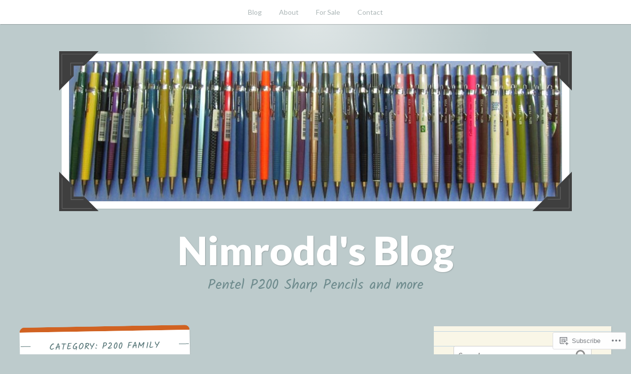

--- FILE ---
content_type: text/html; charset=UTF-8
request_url: https://nimrodd.net/category/p200-family/page/2/
body_size: 51915
content:
<!DOCTYPE html>
<html lang="en">
<head>
<meta charset="UTF-8">
<meta name="viewport" content="width=device-width, initial-scale=1">
<link rel="profile" href="http://gmpg.org/xfn/11">
<link rel="pingback" href="https://nimrodd.net/xmlrpc.php">

<title>P200 Family &#8211; Page 2 &#8211; Nimrodd&#039;s Blog</title>
<meta name='robots' content='max-image-preview:large' />

<!-- Async WordPress.com Remote Login -->
<script id="wpcom_remote_login_js">
var wpcom_remote_login_extra_auth = '';
function wpcom_remote_login_remove_dom_node_id( element_id ) {
	var dom_node = document.getElementById( element_id );
	if ( dom_node ) { dom_node.parentNode.removeChild( dom_node ); }
}
function wpcom_remote_login_remove_dom_node_classes( class_name ) {
	var dom_nodes = document.querySelectorAll( '.' + class_name );
	for ( var i = 0; i < dom_nodes.length; i++ ) {
		dom_nodes[ i ].parentNode.removeChild( dom_nodes[ i ] );
	}
}
function wpcom_remote_login_final_cleanup() {
	wpcom_remote_login_remove_dom_node_classes( "wpcom_remote_login_msg" );
	wpcom_remote_login_remove_dom_node_id( "wpcom_remote_login_key" );
	wpcom_remote_login_remove_dom_node_id( "wpcom_remote_login_validate" );
	wpcom_remote_login_remove_dom_node_id( "wpcom_remote_login_js" );
	wpcom_remote_login_remove_dom_node_id( "wpcom_request_access_iframe" );
	wpcom_remote_login_remove_dom_node_id( "wpcom_request_access_styles" );
}

// Watch for messages back from the remote login
window.addEventListener( "message", function( e ) {
	if ( e.origin === "https://r-login.wordpress.com" ) {
		var data = {};
		try {
			data = JSON.parse( e.data );
		} catch( e ) {
			wpcom_remote_login_final_cleanup();
			return;
		}

		if ( data.msg === 'LOGIN' ) {
			// Clean up the login check iframe
			wpcom_remote_login_remove_dom_node_id( "wpcom_remote_login_key" );

			var id_regex = new RegExp( /^[0-9]+$/ );
			var token_regex = new RegExp( /^.*|.*|.*$/ );
			if (
				token_regex.test( data.token )
				&& id_regex.test( data.wpcomid )
			) {
				// We have everything we need to ask for a login
				var script = document.createElement( "script" );
				script.setAttribute( "id", "wpcom_remote_login_validate" );
				script.src = '/remote-login.php?wpcom_remote_login=validate'
					+ '&wpcomid=' + data.wpcomid
					+ '&token=' + encodeURIComponent( data.token )
					+ '&host=' + window.location.protocol
					+ '//' + window.location.hostname
					+ '&postid=1911'
					+ '&is_singular=';
				document.body.appendChild( script );
			}

			return;
		}

		// Safari ITP, not logged in, so redirect
		if ( data.msg === 'LOGIN-REDIRECT' ) {
			window.location = 'https://wordpress.com/log-in?redirect_to=' + window.location.href;
			return;
		}

		// Safari ITP, storage access failed, remove the request
		if ( data.msg === 'LOGIN-REMOVE' ) {
			var css_zap = 'html { -webkit-transition: margin-top 1s; transition: margin-top 1s; } /* 9001 */ html { margin-top: 0 !important; } * html body { margin-top: 0 !important; } @media screen and ( max-width: 782px ) { html { margin-top: 0 !important; } * html body { margin-top: 0 !important; } }';
			var style_zap = document.createElement( 'style' );
			style_zap.type = 'text/css';
			style_zap.appendChild( document.createTextNode( css_zap ) );
			document.body.appendChild( style_zap );

			var e = document.getElementById( 'wpcom_request_access_iframe' );
			e.parentNode.removeChild( e );

			document.cookie = 'wordpress_com_login_access=denied; path=/; max-age=31536000';

			return;
		}

		// Safari ITP
		if ( data.msg === 'REQUEST_ACCESS' ) {
			console.log( 'request access: safari' );

			// Check ITP iframe enable/disable knob
			if ( wpcom_remote_login_extra_auth !== 'safari_itp_iframe' ) {
				return;
			}

			// If we are in a "private window" there is no ITP.
			var private_window = false;
			try {
				var opendb = window.openDatabase( null, null, null, null );
			} catch( e ) {
				private_window = true;
			}

			if ( private_window ) {
				console.log( 'private window' );
				return;
			}

			var iframe = document.createElement( 'iframe' );
			iframe.id = 'wpcom_request_access_iframe';
			iframe.setAttribute( 'scrolling', 'no' );
			iframe.setAttribute( 'sandbox', 'allow-storage-access-by-user-activation allow-scripts allow-same-origin allow-top-navigation-by-user-activation' );
			iframe.src = 'https://r-login.wordpress.com/remote-login.php?wpcom_remote_login=request_access&origin=' + encodeURIComponent( data.origin ) + '&wpcomid=' + encodeURIComponent( data.wpcomid );

			var css = 'html { -webkit-transition: margin-top 1s; transition: margin-top 1s; } /* 9001 */ html { margin-top: 46px !important; } * html body { margin-top: 46px !important; } @media screen and ( max-width: 660px ) { html { margin-top: 71px !important; } * html body { margin-top: 71px !important; } #wpcom_request_access_iframe { display: block; height: 71px !important; } } #wpcom_request_access_iframe { border: 0px; height: 46px; position: fixed; top: 0; left: 0; width: 100%; min-width: 100%; z-index: 99999; background: #23282d; } ';

			var style = document.createElement( 'style' );
			style.type = 'text/css';
			style.id = 'wpcom_request_access_styles';
			style.appendChild( document.createTextNode( css ) );
			document.body.appendChild( style );

			document.body.appendChild( iframe );
		}

		if ( data.msg === 'DONE' ) {
			wpcom_remote_login_final_cleanup();
		}
	}
}, false );

// Inject the remote login iframe after the page has had a chance to load
// more critical resources
window.addEventListener( "DOMContentLoaded", function( e ) {
	var iframe = document.createElement( "iframe" );
	iframe.style.display = "none";
	iframe.setAttribute( "scrolling", "no" );
	iframe.setAttribute( "id", "wpcom_remote_login_key" );
	iframe.src = "https://r-login.wordpress.com/remote-login.php"
		+ "?wpcom_remote_login=key"
		+ "&origin=aHR0cHM6Ly9uaW1yb2RkLm5ldA%3D%3D"
		+ "&wpcomid=124639844"
		+ "&time=" + Math.floor( Date.now() / 1000 );
	document.body.appendChild( iframe );
}, false );
</script>
<link rel='dns-prefetch' href='//s0.wp.com' />
<link rel='dns-prefetch' href='//fonts-api.wp.com' />
<link rel="alternate" type="application/rss+xml" title="Nimrodd&#039;s Blog &raquo; Feed" href="https://nimrodd.net/feed/" />
<link rel="alternate" type="application/rss+xml" title="Nimrodd&#039;s Blog &raquo; Comments Feed" href="https://nimrodd.net/comments/feed/" />
<link rel="alternate" type="application/rss+xml" title="Nimrodd&#039;s Blog &raquo; P200 Family Category Feed" href="https://nimrodd.net/category/p200-family/feed/" />
	<script type="text/javascript">
		/* <![CDATA[ */
		function addLoadEvent(func) {
			var oldonload = window.onload;
			if (typeof window.onload != 'function') {
				window.onload = func;
			} else {
				window.onload = function () {
					oldonload();
					func();
				}
			}
		}
		/* ]]> */
	</script>
	<link crossorigin='anonymous' rel='stylesheet' id='all-css-0-1' href='/wp-content/mu-plugins/jetpack-plugin/sun/modules/infinite-scroll/infinity.css?m=1753279645i&cssminify=yes' type='text/css' media='all' />
<style id='wp-emoji-styles-inline-css'>

	img.wp-smiley, img.emoji {
		display: inline !important;
		border: none !important;
		box-shadow: none !important;
		height: 1em !important;
		width: 1em !important;
		margin: 0 0.07em !important;
		vertical-align: -0.1em !important;
		background: none !important;
		padding: 0 !important;
	}
/*# sourceURL=wp-emoji-styles-inline-css */
</style>
<link crossorigin='anonymous' rel='stylesheet' id='all-css-2-1' href='/wp-content/plugins/gutenberg-core/v22.4.0/build/styles/block-library/style.min.css?m=1768935615i&cssminify=yes' type='text/css' media='all' />
<style id='wp-block-library-inline-css'>
.has-text-align-justify {
	text-align:justify;
}
.has-text-align-justify{text-align:justify;}

/*# sourceURL=wp-block-library-inline-css */
</style><style id='global-styles-inline-css'>
:root{--wp--preset--aspect-ratio--square: 1;--wp--preset--aspect-ratio--4-3: 4/3;--wp--preset--aspect-ratio--3-4: 3/4;--wp--preset--aspect-ratio--3-2: 3/2;--wp--preset--aspect-ratio--2-3: 2/3;--wp--preset--aspect-ratio--16-9: 16/9;--wp--preset--aspect-ratio--9-16: 9/16;--wp--preset--color--black: #222222;--wp--preset--color--cyan-bluish-gray: #abb8c3;--wp--preset--color--white: #ffffff;--wp--preset--color--pale-pink: #f78da7;--wp--preset--color--vivid-red: #cf2e2e;--wp--preset--color--luminous-vivid-orange: #ff6900;--wp--preset--color--luminous-vivid-amber: #fcb900;--wp--preset--color--light-green-cyan: #7bdcb5;--wp--preset--color--vivid-green-cyan: #00d084;--wp--preset--color--pale-cyan-blue: #8ed1fc;--wp--preset--color--vivid-cyan-blue: #0693e3;--wp--preset--color--vivid-purple: #9b51e0;--wp--preset--color--dark-gray: #777777;--wp--preset--color--medium-gray: #999999;--wp--preset--color--light-gray: #bdcbcc;--wp--preset--color--blue: #7ba6a9;--wp--preset--color--dark-blue: #537375;--wp--preset--color--orange: #d16221;--wp--preset--color--yellow: #e4b500;--wp--preset--gradient--vivid-cyan-blue-to-vivid-purple: linear-gradient(135deg,rgb(6,147,227) 0%,rgb(155,81,224) 100%);--wp--preset--gradient--light-green-cyan-to-vivid-green-cyan: linear-gradient(135deg,rgb(122,220,180) 0%,rgb(0,208,130) 100%);--wp--preset--gradient--luminous-vivid-amber-to-luminous-vivid-orange: linear-gradient(135deg,rgb(252,185,0) 0%,rgb(255,105,0) 100%);--wp--preset--gradient--luminous-vivid-orange-to-vivid-red: linear-gradient(135deg,rgb(255,105,0) 0%,rgb(207,46,46) 100%);--wp--preset--gradient--very-light-gray-to-cyan-bluish-gray: linear-gradient(135deg,rgb(238,238,238) 0%,rgb(169,184,195) 100%);--wp--preset--gradient--cool-to-warm-spectrum: linear-gradient(135deg,rgb(74,234,220) 0%,rgb(151,120,209) 20%,rgb(207,42,186) 40%,rgb(238,44,130) 60%,rgb(251,105,98) 80%,rgb(254,248,76) 100%);--wp--preset--gradient--blush-light-purple: linear-gradient(135deg,rgb(255,206,236) 0%,rgb(152,150,240) 100%);--wp--preset--gradient--blush-bordeaux: linear-gradient(135deg,rgb(254,205,165) 0%,rgb(254,45,45) 50%,rgb(107,0,62) 100%);--wp--preset--gradient--luminous-dusk: linear-gradient(135deg,rgb(255,203,112) 0%,rgb(199,81,192) 50%,rgb(65,88,208) 100%);--wp--preset--gradient--pale-ocean: linear-gradient(135deg,rgb(255,245,203) 0%,rgb(182,227,212) 50%,rgb(51,167,181) 100%);--wp--preset--gradient--electric-grass: linear-gradient(135deg,rgb(202,248,128) 0%,rgb(113,206,126) 100%);--wp--preset--gradient--midnight: linear-gradient(135deg,rgb(2,3,129) 0%,rgb(40,116,252) 100%);--wp--preset--font-size--small: 13px;--wp--preset--font-size--medium: 20px;--wp--preset--font-size--large: 36px;--wp--preset--font-size--x-large: 42px;--wp--preset--font-family--albert-sans: 'Albert Sans', sans-serif;--wp--preset--font-family--alegreya: Alegreya, serif;--wp--preset--font-family--arvo: Arvo, serif;--wp--preset--font-family--bodoni-moda: 'Bodoni Moda', serif;--wp--preset--font-family--bricolage-grotesque: 'Bricolage Grotesque', sans-serif;--wp--preset--font-family--cabin: Cabin, sans-serif;--wp--preset--font-family--chivo: Chivo, sans-serif;--wp--preset--font-family--commissioner: Commissioner, sans-serif;--wp--preset--font-family--cormorant: Cormorant, serif;--wp--preset--font-family--courier-prime: 'Courier Prime', monospace;--wp--preset--font-family--crimson-pro: 'Crimson Pro', serif;--wp--preset--font-family--dm-mono: 'DM Mono', monospace;--wp--preset--font-family--dm-sans: 'DM Sans', sans-serif;--wp--preset--font-family--dm-serif-display: 'DM Serif Display', serif;--wp--preset--font-family--domine: Domine, serif;--wp--preset--font-family--eb-garamond: 'EB Garamond', serif;--wp--preset--font-family--epilogue: Epilogue, sans-serif;--wp--preset--font-family--fahkwang: Fahkwang, sans-serif;--wp--preset--font-family--figtree: Figtree, sans-serif;--wp--preset--font-family--fira-sans: 'Fira Sans', sans-serif;--wp--preset--font-family--fjalla-one: 'Fjalla One', sans-serif;--wp--preset--font-family--fraunces: Fraunces, serif;--wp--preset--font-family--gabarito: Gabarito, system-ui;--wp--preset--font-family--ibm-plex-mono: 'IBM Plex Mono', monospace;--wp--preset--font-family--ibm-plex-sans: 'IBM Plex Sans', sans-serif;--wp--preset--font-family--ibarra-real-nova: 'Ibarra Real Nova', serif;--wp--preset--font-family--instrument-serif: 'Instrument Serif', serif;--wp--preset--font-family--inter: Inter, sans-serif;--wp--preset--font-family--josefin-sans: 'Josefin Sans', sans-serif;--wp--preset--font-family--jost: Jost, sans-serif;--wp--preset--font-family--libre-baskerville: 'Libre Baskerville', serif;--wp--preset--font-family--libre-franklin: 'Libre Franklin', sans-serif;--wp--preset--font-family--literata: Literata, serif;--wp--preset--font-family--lora: Lora, serif;--wp--preset--font-family--merriweather: Merriweather, serif;--wp--preset--font-family--montserrat: Montserrat, sans-serif;--wp--preset--font-family--newsreader: Newsreader, serif;--wp--preset--font-family--noto-sans-mono: 'Noto Sans Mono', sans-serif;--wp--preset--font-family--nunito: Nunito, sans-serif;--wp--preset--font-family--open-sans: 'Open Sans', sans-serif;--wp--preset--font-family--overpass: Overpass, sans-serif;--wp--preset--font-family--pt-serif: 'PT Serif', serif;--wp--preset--font-family--petrona: Petrona, serif;--wp--preset--font-family--piazzolla: Piazzolla, serif;--wp--preset--font-family--playfair-display: 'Playfair Display', serif;--wp--preset--font-family--plus-jakarta-sans: 'Plus Jakarta Sans', sans-serif;--wp--preset--font-family--poppins: Poppins, sans-serif;--wp--preset--font-family--raleway: Raleway, sans-serif;--wp--preset--font-family--roboto: Roboto, sans-serif;--wp--preset--font-family--roboto-slab: 'Roboto Slab', serif;--wp--preset--font-family--rubik: Rubik, sans-serif;--wp--preset--font-family--rufina: Rufina, serif;--wp--preset--font-family--sora: Sora, sans-serif;--wp--preset--font-family--source-sans-3: 'Source Sans 3', sans-serif;--wp--preset--font-family--source-serif-4: 'Source Serif 4', serif;--wp--preset--font-family--space-mono: 'Space Mono', monospace;--wp--preset--font-family--syne: Syne, sans-serif;--wp--preset--font-family--texturina: Texturina, serif;--wp--preset--font-family--urbanist: Urbanist, sans-serif;--wp--preset--font-family--work-sans: 'Work Sans', sans-serif;--wp--preset--spacing--20: 0.44rem;--wp--preset--spacing--30: 0.67rem;--wp--preset--spacing--40: 1rem;--wp--preset--spacing--50: 1.5rem;--wp--preset--spacing--60: 2.25rem;--wp--preset--spacing--70: 3.38rem;--wp--preset--spacing--80: 5.06rem;--wp--preset--shadow--natural: 6px 6px 9px rgba(0, 0, 0, 0.2);--wp--preset--shadow--deep: 12px 12px 50px rgba(0, 0, 0, 0.4);--wp--preset--shadow--sharp: 6px 6px 0px rgba(0, 0, 0, 0.2);--wp--preset--shadow--outlined: 6px 6px 0px -3px rgb(255, 255, 255), 6px 6px rgb(0, 0, 0);--wp--preset--shadow--crisp: 6px 6px 0px rgb(0, 0, 0);}:where(body) { margin: 0; }:where(.is-layout-flex){gap: 0.5em;}:where(.is-layout-grid){gap: 0.5em;}body .is-layout-flex{display: flex;}.is-layout-flex{flex-wrap: wrap;align-items: center;}.is-layout-flex > :is(*, div){margin: 0;}body .is-layout-grid{display: grid;}.is-layout-grid > :is(*, div){margin: 0;}body{padding-top: 0px;padding-right: 0px;padding-bottom: 0px;padding-left: 0px;}:root :where(.wp-element-button, .wp-block-button__link){background-color: #32373c;border-width: 0;color: #fff;font-family: inherit;font-size: inherit;font-style: inherit;font-weight: inherit;letter-spacing: inherit;line-height: inherit;padding-top: calc(0.667em + 2px);padding-right: calc(1.333em + 2px);padding-bottom: calc(0.667em + 2px);padding-left: calc(1.333em + 2px);text-decoration: none;text-transform: inherit;}.has-black-color{color: var(--wp--preset--color--black) !important;}.has-cyan-bluish-gray-color{color: var(--wp--preset--color--cyan-bluish-gray) !important;}.has-white-color{color: var(--wp--preset--color--white) !important;}.has-pale-pink-color{color: var(--wp--preset--color--pale-pink) !important;}.has-vivid-red-color{color: var(--wp--preset--color--vivid-red) !important;}.has-luminous-vivid-orange-color{color: var(--wp--preset--color--luminous-vivid-orange) !important;}.has-luminous-vivid-amber-color{color: var(--wp--preset--color--luminous-vivid-amber) !important;}.has-light-green-cyan-color{color: var(--wp--preset--color--light-green-cyan) !important;}.has-vivid-green-cyan-color{color: var(--wp--preset--color--vivid-green-cyan) !important;}.has-pale-cyan-blue-color{color: var(--wp--preset--color--pale-cyan-blue) !important;}.has-vivid-cyan-blue-color{color: var(--wp--preset--color--vivid-cyan-blue) !important;}.has-vivid-purple-color{color: var(--wp--preset--color--vivid-purple) !important;}.has-dark-gray-color{color: var(--wp--preset--color--dark-gray) !important;}.has-medium-gray-color{color: var(--wp--preset--color--medium-gray) !important;}.has-light-gray-color{color: var(--wp--preset--color--light-gray) !important;}.has-blue-color{color: var(--wp--preset--color--blue) !important;}.has-dark-blue-color{color: var(--wp--preset--color--dark-blue) !important;}.has-orange-color{color: var(--wp--preset--color--orange) !important;}.has-yellow-color{color: var(--wp--preset--color--yellow) !important;}.has-black-background-color{background-color: var(--wp--preset--color--black) !important;}.has-cyan-bluish-gray-background-color{background-color: var(--wp--preset--color--cyan-bluish-gray) !important;}.has-white-background-color{background-color: var(--wp--preset--color--white) !important;}.has-pale-pink-background-color{background-color: var(--wp--preset--color--pale-pink) !important;}.has-vivid-red-background-color{background-color: var(--wp--preset--color--vivid-red) !important;}.has-luminous-vivid-orange-background-color{background-color: var(--wp--preset--color--luminous-vivid-orange) !important;}.has-luminous-vivid-amber-background-color{background-color: var(--wp--preset--color--luminous-vivid-amber) !important;}.has-light-green-cyan-background-color{background-color: var(--wp--preset--color--light-green-cyan) !important;}.has-vivid-green-cyan-background-color{background-color: var(--wp--preset--color--vivid-green-cyan) !important;}.has-pale-cyan-blue-background-color{background-color: var(--wp--preset--color--pale-cyan-blue) !important;}.has-vivid-cyan-blue-background-color{background-color: var(--wp--preset--color--vivid-cyan-blue) !important;}.has-vivid-purple-background-color{background-color: var(--wp--preset--color--vivid-purple) !important;}.has-dark-gray-background-color{background-color: var(--wp--preset--color--dark-gray) !important;}.has-medium-gray-background-color{background-color: var(--wp--preset--color--medium-gray) !important;}.has-light-gray-background-color{background-color: var(--wp--preset--color--light-gray) !important;}.has-blue-background-color{background-color: var(--wp--preset--color--blue) !important;}.has-dark-blue-background-color{background-color: var(--wp--preset--color--dark-blue) !important;}.has-orange-background-color{background-color: var(--wp--preset--color--orange) !important;}.has-yellow-background-color{background-color: var(--wp--preset--color--yellow) !important;}.has-black-border-color{border-color: var(--wp--preset--color--black) !important;}.has-cyan-bluish-gray-border-color{border-color: var(--wp--preset--color--cyan-bluish-gray) !important;}.has-white-border-color{border-color: var(--wp--preset--color--white) !important;}.has-pale-pink-border-color{border-color: var(--wp--preset--color--pale-pink) !important;}.has-vivid-red-border-color{border-color: var(--wp--preset--color--vivid-red) !important;}.has-luminous-vivid-orange-border-color{border-color: var(--wp--preset--color--luminous-vivid-orange) !important;}.has-luminous-vivid-amber-border-color{border-color: var(--wp--preset--color--luminous-vivid-amber) !important;}.has-light-green-cyan-border-color{border-color: var(--wp--preset--color--light-green-cyan) !important;}.has-vivid-green-cyan-border-color{border-color: var(--wp--preset--color--vivid-green-cyan) !important;}.has-pale-cyan-blue-border-color{border-color: var(--wp--preset--color--pale-cyan-blue) !important;}.has-vivid-cyan-blue-border-color{border-color: var(--wp--preset--color--vivid-cyan-blue) !important;}.has-vivid-purple-border-color{border-color: var(--wp--preset--color--vivid-purple) !important;}.has-dark-gray-border-color{border-color: var(--wp--preset--color--dark-gray) !important;}.has-medium-gray-border-color{border-color: var(--wp--preset--color--medium-gray) !important;}.has-light-gray-border-color{border-color: var(--wp--preset--color--light-gray) !important;}.has-blue-border-color{border-color: var(--wp--preset--color--blue) !important;}.has-dark-blue-border-color{border-color: var(--wp--preset--color--dark-blue) !important;}.has-orange-border-color{border-color: var(--wp--preset--color--orange) !important;}.has-yellow-border-color{border-color: var(--wp--preset--color--yellow) !important;}.has-vivid-cyan-blue-to-vivid-purple-gradient-background{background: var(--wp--preset--gradient--vivid-cyan-blue-to-vivid-purple) !important;}.has-light-green-cyan-to-vivid-green-cyan-gradient-background{background: var(--wp--preset--gradient--light-green-cyan-to-vivid-green-cyan) !important;}.has-luminous-vivid-amber-to-luminous-vivid-orange-gradient-background{background: var(--wp--preset--gradient--luminous-vivid-amber-to-luminous-vivid-orange) !important;}.has-luminous-vivid-orange-to-vivid-red-gradient-background{background: var(--wp--preset--gradient--luminous-vivid-orange-to-vivid-red) !important;}.has-very-light-gray-to-cyan-bluish-gray-gradient-background{background: var(--wp--preset--gradient--very-light-gray-to-cyan-bluish-gray) !important;}.has-cool-to-warm-spectrum-gradient-background{background: var(--wp--preset--gradient--cool-to-warm-spectrum) !important;}.has-blush-light-purple-gradient-background{background: var(--wp--preset--gradient--blush-light-purple) !important;}.has-blush-bordeaux-gradient-background{background: var(--wp--preset--gradient--blush-bordeaux) !important;}.has-luminous-dusk-gradient-background{background: var(--wp--preset--gradient--luminous-dusk) !important;}.has-pale-ocean-gradient-background{background: var(--wp--preset--gradient--pale-ocean) !important;}.has-electric-grass-gradient-background{background: var(--wp--preset--gradient--electric-grass) !important;}.has-midnight-gradient-background{background: var(--wp--preset--gradient--midnight) !important;}.has-small-font-size{font-size: var(--wp--preset--font-size--small) !important;}.has-medium-font-size{font-size: var(--wp--preset--font-size--medium) !important;}.has-large-font-size{font-size: var(--wp--preset--font-size--large) !important;}.has-x-large-font-size{font-size: var(--wp--preset--font-size--x-large) !important;}.has-albert-sans-font-family{font-family: var(--wp--preset--font-family--albert-sans) !important;}.has-alegreya-font-family{font-family: var(--wp--preset--font-family--alegreya) !important;}.has-arvo-font-family{font-family: var(--wp--preset--font-family--arvo) !important;}.has-bodoni-moda-font-family{font-family: var(--wp--preset--font-family--bodoni-moda) !important;}.has-bricolage-grotesque-font-family{font-family: var(--wp--preset--font-family--bricolage-grotesque) !important;}.has-cabin-font-family{font-family: var(--wp--preset--font-family--cabin) !important;}.has-chivo-font-family{font-family: var(--wp--preset--font-family--chivo) !important;}.has-commissioner-font-family{font-family: var(--wp--preset--font-family--commissioner) !important;}.has-cormorant-font-family{font-family: var(--wp--preset--font-family--cormorant) !important;}.has-courier-prime-font-family{font-family: var(--wp--preset--font-family--courier-prime) !important;}.has-crimson-pro-font-family{font-family: var(--wp--preset--font-family--crimson-pro) !important;}.has-dm-mono-font-family{font-family: var(--wp--preset--font-family--dm-mono) !important;}.has-dm-sans-font-family{font-family: var(--wp--preset--font-family--dm-sans) !important;}.has-dm-serif-display-font-family{font-family: var(--wp--preset--font-family--dm-serif-display) !important;}.has-domine-font-family{font-family: var(--wp--preset--font-family--domine) !important;}.has-eb-garamond-font-family{font-family: var(--wp--preset--font-family--eb-garamond) !important;}.has-epilogue-font-family{font-family: var(--wp--preset--font-family--epilogue) !important;}.has-fahkwang-font-family{font-family: var(--wp--preset--font-family--fahkwang) !important;}.has-figtree-font-family{font-family: var(--wp--preset--font-family--figtree) !important;}.has-fira-sans-font-family{font-family: var(--wp--preset--font-family--fira-sans) !important;}.has-fjalla-one-font-family{font-family: var(--wp--preset--font-family--fjalla-one) !important;}.has-fraunces-font-family{font-family: var(--wp--preset--font-family--fraunces) !important;}.has-gabarito-font-family{font-family: var(--wp--preset--font-family--gabarito) !important;}.has-ibm-plex-mono-font-family{font-family: var(--wp--preset--font-family--ibm-plex-mono) !important;}.has-ibm-plex-sans-font-family{font-family: var(--wp--preset--font-family--ibm-plex-sans) !important;}.has-ibarra-real-nova-font-family{font-family: var(--wp--preset--font-family--ibarra-real-nova) !important;}.has-instrument-serif-font-family{font-family: var(--wp--preset--font-family--instrument-serif) !important;}.has-inter-font-family{font-family: var(--wp--preset--font-family--inter) !important;}.has-josefin-sans-font-family{font-family: var(--wp--preset--font-family--josefin-sans) !important;}.has-jost-font-family{font-family: var(--wp--preset--font-family--jost) !important;}.has-libre-baskerville-font-family{font-family: var(--wp--preset--font-family--libre-baskerville) !important;}.has-libre-franklin-font-family{font-family: var(--wp--preset--font-family--libre-franklin) !important;}.has-literata-font-family{font-family: var(--wp--preset--font-family--literata) !important;}.has-lora-font-family{font-family: var(--wp--preset--font-family--lora) !important;}.has-merriweather-font-family{font-family: var(--wp--preset--font-family--merriweather) !important;}.has-montserrat-font-family{font-family: var(--wp--preset--font-family--montserrat) !important;}.has-newsreader-font-family{font-family: var(--wp--preset--font-family--newsreader) !important;}.has-noto-sans-mono-font-family{font-family: var(--wp--preset--font-family--noto-sans-mono) !important;}.has-nunito-font-family{font-family: var(--wp--preset--font-family--nunito) !important;}.has-open-sans-font-family{font-family: var(--wp--preset--font-family--open-sans) !important;}.has-overpass-font-family{font-family: var(--wp--preset--font-family--overpass) !important;}.has-pt-serif-font-family{font-family: var(--wp--preset--font-family--pt-serif) !important;}.has-petrona-font-family{font-family: var(--wp--preset--font-family--petrona) !important;}.has-piazzolla-font-family{font-family: var(--wp--preset--font-family--piazzolla) !important;}.has-playfair-display-font-family{font-family: var(--wp--preset--font-family--playfair-display) !important;}.has-plus-jakarta-sans-font-family{font-family: var(--wp--preset--font-family--plus-jakarta-sans) !important;}.has-poppins-font-family{font-family: var(--wp--preset--font-family--poppins) !important;}.has-raleway-font-family{font-family: var(--wp--preset--font-family--raleway) !important;}.has-roboto-font-family{font-family: var(--wp--preset--font-family--roboto) !important;}.has-roboto-slab-font-family{font-family: var(--wp--preset--font-family--roboto-slab) !important;}.has-rubik-font-family{font-family: var(--wp--preset--font-family--rubik) !important;}.has-rufina-font-family{font-family: var(--wp--preset--font-family--rufina) !important;}.has-sora-font-family{font-family: var(--wp--preset--font-family--sora) !important;}.has-source-sans-3-font-family{font-family: var(--wp--preset--font-family--source-sans-3) !important;}.has-source-serif-4-font-family{font-family: var(--wp--preset--font-family--source-serif-4) !important;}.has-space-mono-font-family{font-family: var(--wp--preset--font-family--space-mono) !important;}.has-syne-font-family{font-family: var(--wp--preset--font-family--syne) !important;}.has-texturina-font-family{font-family: var(--wp--preset--font-family--texturina) !important;}.has-urbanist-font-family{font-family: var(--wp--preset--font-family--urbanist) !important;}.has-work-sans-font-family{font-family: var(--wp--preset--font-family--work-sans) !important;}
/*# sourceURL=global-styles-inline-css */
</style>

<style id='classic-theme-styles-inline-css'>
.wp-block-button__link{background-color:#32373c;border-radius:9999px;box-shadow:none;color:#fff;font-size:1.125em;padding:calc(.667em + 2px) calc(1.333em + 2px);text-decoration:none}.wp-block-file__button{background:#32373c;color:#fff}.wp-block-accordion-heading{margin:0}.wp-block-accordion-heading__toggle{background-color:inherit!important;color:inherit!important}.wp-block-accordion-heading__toggle:not(:focus-visible){outline:none}.wp-block-accordion-heading__toggle:focus,.wp-block-accordion-heading__toggle:hover{background-color:inherit!important;border:none;box-shadow:none;color:inherit;padding:var(--wp--preset--spacing--20,1em) 0;text-decoration:none}.wp-block-accordion-heading__toggle:focus-visible{outline:auto;outline-offset:0}
/*# sourceURL=/wp-content/plugins/gutenberg-core/v22.4.0/build/styles/block-library/classic.min.css */
</style>
<link crossorigin='anonymous' rel='stylesheet' id='all-css-4-1' href='/_static/??-eJx9jEEOAiEQBD/kQECjeDC+ZWEnijIwYWA3/l72op689KFTVXplCCU3zE1z6reYRYfiUwlP0VYZpwxIJE4IFRd10HOU9iFA2iuhCiI7/ROiDt9WxfETT20jCOc4YUIa2D9t5eGA91xRBMZS7ATtPkTZvCtdzNEZt7f2fHq8Afl7R7w=&cssminify=yes' type='text/css' media='all' />
<link rel='stylesheet' id='scratchpad-fonts-css' href='https://fonts-api.wp.com/css?family=Lato%3A400%2C400italic%2C700%2C900%7CKalam%3A400%2C700&#038;subset=latin%2Clatin-ext' media='all' />
<link crossorigin='anonymous' rel='stylesheet' id='all-css-6-1' href='/_static/??-eJyFjEsKAjEQBS9kbEKGERfiWTJtTxLNj3QH8fZmdiOC7l5B1YNnVViyUBYQT4kYal+AsVlBX+0NWF6Rjsh8gL/uEgs++EtOXdXYXcgMjYbjxnQwrB3+ihwVNZ6thJI/QK3Rhral13TRp0nPZ2Mmc38DFQtPYQ==&cssminify=yes' type='text/css' media='all' />
<style id='jetpack-global-styles-frontend-style-inline-css'>
:root { --font-headings: unset; --font-base: unset; --font-headings-default: -apple-system,BlinkMacSystemFont,"Segoe UI",Roboto,Oxygen-Sans,Ubuntu,Cantarell,"Helvetica Neue",sans-serif; --font-base-default: -apple-system,BlinkMacSystemFont,"Segoe UI",Roboto,Oxygen-Sans,Ubuntu,Cantarell,"Helvetica Neue",sans-serif;}
/*# sourceURL=jetpack-global-styles-frontend-style-inline-css */
</style>
<link crossorigin='anonymous' rel='stylesheet' id='all-css-8-1' href='/wp-content/themes/h4/global.css?m=1420737423i&cssminify=yes' type='text/css' media='all' />
<script type="text/javascript" id="wpcom-actionbar-placeholder-js-extra">
/* <![CDATA[ */
var actionbardata = {"siteID":"124639844","postID":"0","siteURL":"https://nimrodd.net","xhrURL":"https://nimrodd.net/wp-admin/admin-ajax.php","nonce":"790e1839d9","isLoggedIn":"","statusMessage":"","subsEmailDefault":"instantly","proxyScriptUrl":"https://s0.wp.com/wp-content/js/wpcom-proxy-request.js?m=1513050504i&amp;ver=20211021","i18n":{"followedText":"New posts from this site will now appear in your \u003Ca href=\"https://wordpress.com/reader\"\u003EReader\u003C/a\u003E","foldBar":"Collapse this bar","unfoldBar":"Expand this bar","shortLinkCopied":"Shortlink copied to clipboard."}};
//# sourceURL=wpcom-actionbar-placeholder-js-extra
/* ]]> */
</script>
<script type="text/javascript" id="jetpack-mu-wpcom-settings-js-before">
/* <![CDATA[ */
var JETPACK_MU_WPCOM_SETTINGS = {"assetsUrl":"https://s0.wp.com/wp-content/mu-plugins/jetpack-mu-wpcom-plugin/sun/jetpack_vendor/automattic/jetpack-mu-wpcom/src/build/"};
//# sourceURL=jetpack-mu-wpcom-settings-js-before
/* ]]> */
</script>
<script crossorigin='anonymous' type='text/javascript'  src='/_static/??-eJzTLy/QTc7PK0nNK9HPKtYvyinRLSjKr6jUyyrW0QfKZeYl55SmpBaDJLMKS1OLKqGUXm5mHkFFurmZ6UWJJalQxfa5tobmRgamxgZmFpZZACbyLJI='></script>
<script type="text/javascript" id="rlt-proxy-js-after">
/* <![CDATA[ */
	rltInitialize( {"token":null,"iframeOrigins":["https:\/\/widgets.wp.com"]} );
//# sourceURL=rlt-proxy-js-after
/* ]]> */
</script>
<link rel="EditURI" type="application/rsd+xml" title="RSD" href="https://nimroddblog.wordpress.com/xmlrpc.php?rsd" />
<meta name="generator" content="WordPress.com" />

<!-- Jetpack Open Graph Tags -->
<meta property="og:type" content="website" />
<meta property="og:title" content="P200 Family &#8211; Page 2 &#8211; Nimrodd&#039;s Blog" />
<meta property="og:url" content="https://nimrodd.net/category/p200-family/" />
<meta property="og:site_name" content="Nimrodd&#039;s Blog" />
<meta property="og:image" content="https://s0.wp.com/i/blank.jpg?m=1383295312i" />
<meta property="og:image:width" content="200" />
<meta property="og:image:height" content="200" />
<meta property="og:image:alt" content="" />
<meta property="og:locale" content="en_US" />

<!-- End Jetpack Open Graph Tags -->
<link rel="shortcut icon" type="image/x-icon" href="https://s0.wp.com/i/favicon.ico?m=1713425267i" sizes="16x16 24x24 32x32 48x48" />
<link rel="icon" type="image/x-icon" href="https://s0.wp.com/i/favicon.ico?m=1713425267i" sizes="16x16 24x24 32x32 48x48" />
<link rel="apple-touch-icon" href="https://s0.wp.com/i/webclip.png?m=1713868326i" />
<link rel="search" type="application/opensearchdescription+xml" href="https://nimrodd.net/osd.xml" title="Nimrodd&#039;s Blog" />
<link rel="search" type="application/opensearchdescription+xml" href="https://s1.wp.com/opensearch.xml" title="WordPress.com" />
<meta name="description" content="Posts about P200 Family written by nimroddfw" />
<link crossorigin='anonymous' rel='stylesheet' id='all-css-0-3' href='/_static/??-eJydzNEKwjAMheEXsoapc+xCfBSpWRjd0rQ0DWNvL8LmpYiX/+HwwZIdJqkkFaK5zDYGUZioZo/z1qAm8AiC8OSEs4IuIVM5ouoBfgZiGoxJAX1JpsSfzz786dXANLjRM1NZv9Xbv8db07XnU9dfL+30AlHOX2M=&cssminify=yes' type='text/css' media='all' />
</head>

<body class="archive paged category category-p200-family category-565063706 wp-embed-responsive paged-2 category-paged-2 wp-theme-pubscratchpad customizer-styles-applied hfeed has-header-image jetpack-reblog-enabled">
<div id="page" class="site">
	<a class="skip-link screen-reader-text" href="#content">Skip to content</a>

	<header id="masthead" class="site-header" role="banner">

		<nav id="site-navigation" class="main-navigation" role="navigation">
			<div class="wrap">
				<button class="menu-toggle" aria-controls="primary-menu" aria-expanded="false">Menu</button>
				<div class="menu-menu-1-container"><ul id="primary-menu" class="menu"><li id="menu-item-62" class="menu-item menu-item-type-post_type menu-item-object-page current_page_parent menu-item-62"><a href="https://nimrodd.net/blog/">Blog</a></li>
<li id="menu-item-61" class="menu-item menu-item-type-post_type menu-item-object-page menu-item-61"><a href="https://nimrodd.net/about/">About</a></li>
<li id="menu-item-1831" class="menu-item menu-item-type-post_type menu-item-object-page menu-item-1831"><a href="https://nimrodd.net/for-sale/">For Sale</a></li>
<li id="menu-item-63" class="menu-item menu-item-type-post_type menu-item-object-page menu-item-63"><a href="https://nimrodd.net/contact/">Contact</a></li>
</ul></div>			</div><!-- .wrap -->
		</nav><!-- #site-navigation -->

		<div class="site-branding">
			<div class="wrap">

									<div class="header-image-contain">
						<a href="https://nimrodd.net/">
							<img src="https://nimrodd.net/wp-content/uploads/2017/03/cropped-image-blog-header1.jpg" width="1000" height="285" alt="" class="header-image">
						</a>
						<div class="photo-corners">
							<svg version="1.1" class="photo-corner" xmlns="http://www.w3.org/2000/svg" xmlns:xlink="http://www.w3.org/1999/xlink" x="0px" y="0px" width="70.7px" height="70.7px" viewBox="-64 65.3 70.7 70.7" style="enable-background:new -64 65.3 70.7 70.7;" xml:space="preserve">
<polygon class="photo-corner0" points="-38,91.3 -19.3,91.3 6.7,65.3 -42.3,65.3 -64,65.3 -64,87 -64,136 -38,110 "/>
<polygon class="photo-corner1" points="-30.6,70.1 -34.4,70.1 -58.8,70.1 -59.8,70.1 -59.8,71.1 -59.8,94.6 -59.8,98.4 -59.8,124.5 -58.8,123.5 -58.8,99.3 -58.8,95.6 -58.8,71.1 -35.3,71.1 -31.6,71.1 -5.1,71.1 -4.1,70.1 "/>
<polygon class="photo-corner1" points="-42.8,86.1 -43.8,86.1 -43.8,87.1 -43.8,109.5 -42.8,108.5 -42.8,87.1 -21.1,87.1 -20.1,86.1 "/>
</svg>
<svg version="1.1" class="photo-corner" xmlns="http://www.w3.org/2000/svg" xmlns:xlink="http://www.w3.org/1999/xlink" x="0px" y="0px" width="70.7px" height="70.7px" viewBox="-64 65.3 70.7 70.7" style="enable-background:new -64 65.3 70.7 70.7;" xml:space="preserve">
<polygon class="photo-corner0" points="-38,91.3 -19.3,91.3 6.7,65.3 -42.3,65.3 -64,65.3 -64,87 -64,136 -38,110 "/>
<polygon class="photo-corner1" points="-30.6,70.1 -34.4,70.1 -58.8,70.1 -59.8,70.1 -59.8,71.1 -59.8,94.6 -59.8,98.4 -59.8,124.5 -58.8,123.5 -58.8,99.3 -58.8,95.6 -58.8,71.1 -35.3,71.1 -31.6,71.1 -5.1,71.1 -4.1,70.1 "/>
<polygon class="photo-corner1" points="-42.8,86.1 -43.8,86.1 -43.8,87.1 -43.8,109.5 -42.8,108.5 -42.8,87.1 -21.1,87.1 -20.1,86.1 "/>
</svg>
<svg version="1.1" class="photo-corner" xmlns="http://www.w3.org/2000/svg" xmlns:xlink="http://www.w3.org/1999/xlink" x="0px" y="0px" width="70.7px" height="70.7px" viewBox="-64 65.3 70.7 70.7" style="enable-background:new -64 65.3 70.7 70.7;" xml:space="preserve">
<polygon class="photo-corner0" points="-38,91.3 -19.3,91.3 6.7,65.3 -42.3,65.3 -64,65.3 -64,87 -64,136 -38,110 "/>
<polygon class="photo-corner1" points="-30.6,70.1 -34.4,70.1 -58.8,70.1 -59.8,70.1 -59.8,71.1 -59.8,94.6 -59.8,98.4 -59.8,124.5 -58.8,123.5 -58.8,99.3 -58.8,95.6 -58.8,71.1 -35.3,71.1 -31.6,71.1 -5.1,71.1 -4.1,70.1 "/>
<polygon class="photo-corner1" points="-42.8,86.1 -43.8,86.1 -43.8,87.1 -43.8,109.5 -42.8,108.5 -42.8,87.1 -21.1,87.1 -20.1,86.1 "/>
</svg>
<svg version="1.1" class="photo-corner" xmlns="http://www.w3.org/2000/svg" xmlns:xlink="http://www.w3.org/1999/xlink" x="0px" y="0px" width="70.7px" height="70.7px" viewBox="-64 65.3 70.7 70.7" style="enable-background:new -64 65.3 70.7 70.7;" xml:space="preserve">
<polygon class="photo-corner0" points="-38,91.3 -19.3,91.3 6.7,65.3 -42.3,65.3 -64,65.3 -64,87 -64,136 -38,110 "/>
<polygon class="photo-corner1" points="-30.6,70.1 -34.4,70.1 -58.8,70.1 -59.8,70.1 -59.8,71.1 -59.8,94.6 -59.8,98.4 -59.8,124.5 -58.8,123.5 -58.8,99.3 -58.8,95.6 -58.8,71.1 -35.3,71.1 -31.6,71.1 -5.1,71.1 -4.1,70.1 "/>
<polygon class="photo-corner1" points="-42.8,86.1 -43.8,86.1 -43.8,87.1 -43.8,109.5 -42.8,108.5 -42.8,87.1 -21.1,87.1 -20.1,86.1 "/>
</svg>
						</div><!-- .photo-corners -->
					</div><!-- .header-image -->
				<a href="https://nimrodd.net/" class="site-logo-link" rel="home" itemprop="url"></a>					<p class="site-title"><a href="https://nimrodd.net/" rel="home">Nimrodd&#039;s Blog</a></p>
									<p class="site-description">Pentel P200 Sharp Pencils and more</p>
							</div><!-- .wrap -->
		</div><!-- .site-branding -->

	</header><!-- #masthead -->

	<div id="content" class="site-content">
		<div class="wrap">

	<div id="primary" class="content-area">
		<main id="main" class="site-main" role="main">

		
			<header class="page-header">
				<h1 class="page-title">Category: <span>P200 Family</span></h1>			</header><!-- .page-header -->

			
<article id="post-1911" class="post-1911 post type-post status-publish format-standard has-post-thumbnail hentry category-p200 category-p200-family tag-graph tag-graph-rock tag-pg200 tag-pg203-rb tag-pg205-rw tag-pg207-rc tag-pg209-rg tag-spoke-4 tag-spoke-5 tag-spoke-design">
	
			<div class="featured-image">
			<a href="https://nimrodd.net/2019/10/21/graph-rock-pg200-pencils/">
				<svg class="paperclip" version="1.1" id="Layer_1" xmlns="http://www.w3.org/2000/svg" xmlns:xlink="http://www.w3.org/1999/xlink" x="0px" y="0px" width="168px" height="569px" viewBox="0 0 168 569" style="enable-background:new 0 0 168 569;" xml:space="preserve" aria-hidden="true">
<path class="paperclip0" d="M96,0C49.7,0,24,37.7,24,84v63l18,6V84c0-36.4,17.6-66,54-66s54,29.6,54,66v401c0,36.4-29.6,66-66,66s-66-29.6-66-66V285H0v200c0,46.3,37.7,84,84,84s84-37.7,84-84V84C168,37.7,142.3,0,96,0z"/>
</svg>
				<img width="840" height="217" src="https://nimrodd.net/wp-content/uploads/2019/10/blog-graph-rock-header.jpg?w=840" class="attachment-scratchpad-featured size-scratchpad-featured wp-post-image" alt="" decoding="async" srcset="https://nimrodd.net/wp-content/uploads/2019/10/blog-graph-rock-header.jpg?w=840 840w, https://nimrodd.net/wp-content/uploads/2019/10/blog-graph-rock-header.jpg?w=1680 1680w, https://nimrodd.net/wp-content/uploads/2019/10/blog-graph-rock-header.jpg?w=150 150w, https://nimrodd.net/wp-content/uploads/2019/10/blog-graph-rock-header.jpg?w=300 300w, https://nimrodd.net/wp-content/uploads/2019/10/blog-graph-rock-header.jpg?w=768 768w, https://nimrodd.net/wp-content/uploads/2019/10/blog-graph-rock-header.jpg?w=1024 1024w, https://nimrodd.net/wp-content/uploads/2019/10/blog-graph-rock-header.jpg?w=1440 1440w" sizes="(max-width: 840px) 100vw, 840px" data-attachment-id="1919" data-permalink="https://nimrodd.net/2019/10/21/graph-rock-pg200-pencils/blog-graph-rock-header/" data-orig-file="https://nimrodd.net/wp-content/uploads/2019/10/blog-graph-rock-header.jpg" data-orig-size="3648,942" data-comments-opened="1" data-image-meta="{&quot;aperture&quot;:&quot;3.2&quot;,&quot;credit&quot;:&quot;&quot;,&quot;camera&quot;:&quot;Canon PowerShot SX620 HS&quot;,&quot;caption&quot;:&quot;&quot;,&quot;created_timestamp&quot;:&quot;1571350248&quot;,&quot;copyright&quot;:&quot;&quot;,&quot;focal_length&quot;:&quot;4.5&quot;,&quot;iso&quot;:&quot;80&quot;,&quot;shutter_speed&quot;:&quot;0.00625&quot;,&quot;title&quot;:&quot;&quot;,&quot;orientation&quot;:&quot;1&quot;}" data-image-title="Blog &amp;#8211; Graph Rock Header" data-image-description="" data-image-caption="" data-medium-file="https://nimrodd.net/wp-content/uploads/2019/10/blog-graph-rock-header.jpg?w=300" data-large-file="https://nimrodd.net/wp-content/uploads/2019/10/blog-graph-rock-header.jpg?w=840" />			</a>
		</div><!-- .featured-image -->
	
	<header class="entry-header">
		<span class="cat-links"><span class="screen-reader-text">Posted in</span> <a href="https://nimrodd.net/category/p200/" rel="category tag">P200</a>, <a href="https://nimrodd.net/category/p200-family/" rel="category tag">P200 Family</a></span>		<h2 class="entry-title"><a href="https://nimrodd.net/2019/10/21/graph-rock-pg200-pencils/" rel="bookmark">Graph Rock PG200&nbsp;Pencils</a></h2>		<div class="entry-meta">
			<span class="posted-on">Posted on <a href="https://nimrodd.net/2019/10/21/graph-rock-pg200-pencils/" rel="bookmark"><time class="entry-date published" datetime="2019-10-21T00:01:17-05:00">October 21, 2019</time><time class="updated" datetime="2019-10-20T22:09:07-05:00">October 20, 2019</time></a></span><span class="byline"> by <span class="author vcard"><a class="url fn n" href="https://nimrodd.net/author/nimroddfw/">nimroddfw</a></span></span>					</div><!-- .entry-meta -->
			</header><!-- .entry-header -->

	<div class="entry-content">
		<p>On September 27, 2019, the first day of the Rock in Rio Music Festival, Pentel Brazil announced a new series of pencils, the PG200 Graph Rock.  A combination of Pentel GraphGear and P200 Sharp, this pencil takes the tried and true body and insides of the P200 and adds a tip inspired by the Graph 600, Graph 1000 &amp; GraphGear 800.</p>
<p><img data-attachment-id="1913" data-permalink="https://nimrodd.net/2019/10/21/graph-rock-pg200-pencils/blog-graph-rock-announcement-02/" data-orig-file="https://nimrodd.net/wp-content/uploads/2019/10/blog-graph-rock-announcement-02.jpg" data-orig-size="1110,540" data-comments-opened="1" data-image-meta="{&quot;aperture&quot;:&quot;0&quot;,&quot;credit&quot;:&quot;&quot;,&quot;camera&quot;:&quot;&quot;,&quot;caption&quot;:&quot;&quot;,&quot;created_timestamp&quot;:&quot;0&quot;,&quot;copyright&quot;:&quot;&quot;,&quot;focal_length&quot;:&quot;0&quot;,&quot;iso&quot;:&quot;0&quot;,&quot;shutter_speed&quot;:&quot;0&quot;,&quot;title&quot;:&quot;&quot;,&quot;orientation&quot;:&quot;0&quot;}" data-image-title="Blog &amp;#8211; Graph Rock &amp;#8211; Announcement 02" data-image-description="" data-image-caption="" data-medium-file="https://nimrodd.net/wp-content/uploads/2019/10/blog-graph-rock-announcement-02.jpg?w=300" data-large-file="https://nimrodd.net/wp-content/uploads/2019/10/blog-graph-rock-announcement-02.jpg?w=840" class="alignnone size-full wp-image-1913" src="https://nimrodd.net/wp-content/uploads/2019/10/blog-graph-rock-announcement-02.jpg?w=840" alt="Blog - Graph Rock - Announcement 02"   srcset="https://nimrodd.net/wp-content/uploads/2019/10/blog-graph-rock-announcement-02.jpg 1110w, https://nimrodd.net/wp-content/uploads/2019/10/blog-graph-rock-announcement-02.jpg?w=150&amp;h=73 150w, https://nimrodd.net/wp-content/uploads/2019/10/blog-graph-rock-announcement-02.jpg?w=300&amp;h=146 300w, https://nimrodd.net/wp-content/uploads/2019/10/blog-graph-rock-announcement-02.jpg?w=768&amp;h=374 768w, https://nimrodd.net/wp-content/uploads/2019/10/blog-graph-rock-announcement-02.jpg?w=1024&amp;h=498 1024w" sizes="(max-width: 1110px) 100vw, 1110px" /></p>
<h6>&#8220;Developed especially for Brazil, with a design inspired by Rock and the music festivals that celebrate this sound.</h6>
<h6>Graph Rock is a unique, lightweight product that blends Graphgear and Sharp P200, our most famous mechanical pencil.</h6>
<h6>Its technology is Japanese and the same as the P200 Sharp, but the stylized tip gives a special touch to this product.</h6>
<h6>The glove measures 4mm, ideal for technical use, but also conquers those who use the mechanical pencil in everyday life.</h6>
<h6>Available in 0.3, 0.5, 0.7 and 0.9 mm gauges, 12-pack units or blister packs.</h6>
<h6>This month happens in Brazil Rock in Rio and could not have a better date for this release.</h6>
<h6>So let&#8217;s rock and Happy Sales!&#8221;</h6>
<p>The only true difference between this series of pencils and the regular P200 pencils is the tip.<img data-attachment-id="1920" data-permalink="https://nimrodd.net/2019/10/21/graph-rock-pg200-pencils/blog-graph-rock-tips/" data-orig-file="https://nimrodd.net/wp-content/uploads/2019/10/blog-graph-rock-tips.jpg" data-orig-size="5184,3888" data-comments-opened="1" data-image-meta="{&quot;aperture&quot;:&quot;5&quot;,&quot;credit&quot;:&quot;&quot;,&quot;camera&quot;:&quot;Canon PowerShot SX620 HS&quot;,&quot;caption&quot;:&quot;&quot;,&quot;created_timestamp&quot;:&quot;1571350374&quot;,&quot;copyright&quot;:&quot;&quot;,&quot;focal_length&quot;:&quot;12.775&quot;,&quot;iso&quot;:&quot;80&quot;,&quot;shutter_speed&quot;:&quot;0.0125&quot;,&quot;title&quot;:&quot;&quot;,&quot;orientation&quot;:&quot;1&quot;}" data-image-title="Blog &amp;#8211; Graph Rock Tips" data-image-description="" data-image-caption="" data-medium-file="https://nimrodd.net/wp-content/uploads/2019/10/blog-graph-rock-tips.jpg?w=300" data-large-file="https://nimrodd.net/wp-content/uploads/2019/10/blog-graph-rock-tips.jpg?w=840" class="alignnone size-full wp-image-1920" src="https://nimrodd.net/wp-content/uploads/2019/10/blog-graph-rock-tips.jpg?w=840" alt="Blog - Graph Rock Tips"   srcset="https://nimrodd.net/wp-content/uploads/2019/10/blog-graph-rock-tips.jpg 5184w, https://nimrodd.net/wp-content/uploads/2019/10/blog-graph-rock-tips.jpg?w=150&amp;h=113 150w, https://nimrodd.net/wp-content/uploads/2019/10/blog-graph-rock-tips.jpg?w=300&amp;h=225 300w, https://nimrodd.net/wp-content/uploads/2019/10/blog-graph-rock-tips.jpg?w=768&amp;h=576 768w, https://nimrodd.net/wp-content/uploads/2019/10/blog-graph-rock-tips.jpg?w=1024&amp;h=768 1024w, https://nimrodd.net/wp-content/uploads/2019/10/blog-graph-rock-tips.jpg?w=1440&amp;h=1080 1440w" sizes="(max-width: 5184px) 100vw, 5184px" /></p>
<p>It is hard to tell from this shot, but the Graph Rock tip is 0.3 mm longer than the standard tip.  The sleeve itself is the same length on both.</p>
<p>The color of the pencils is the same as the Metallic Graphite or Anthracite.  The part number is taking the standard P200 number and adding the &#8220;G&#8221;, for Graph, after the &#8220;P&#8221; in the number.  Next the color codes start with an &#8220;R&#8221;, I assume for Rock, then the color code matching the text.</p>
<h2>PG203-RB<img data-attachment-id="1915" data-permalink="https://nimrodd.net/2019/10/21/graph-rock-pg200-pencils/blog-graph-rock-pg203-rb/" data-orig-file="https://nimrodd.net/wp-content/uploads/2019/10/blog-graph-rock-pg203-rb.jpg" data-orig-size="3648,322" data-comments-opened="1" data-image-meta="{&quot;aperture&quot;:&quot;3.2&quot;,&quot;credit&quot;:&quot;&quot;,&quot;camera&quot;:&quot;Canon PowerShot SX620 HS&quot;,&quot;caption&quot;:&quot;&quot;,&quot;created_timestamp&quot;:&quot;1571347747&quot;,&quot;copyright&quot;:&quot;&quot;,&quot;focal_length&quot;:&quot;4.5&quot;,&quot;iso&quot;:&quot;80&quot;,&quot;shutter_speed&quot;:&quot;0.00625&quot;,&quot;title&quot;:&quot;&quot;,&quot;orientation&quot;:&quot;1&quot;}" data-image-title="Blog &amp;#8211; Graph Rock &amp;#8211; PG203-RB" data-image-description="" data-image-caption="" data-medium-file="https://nimrodd.net/wp-content/uploads/2019/10/blog-graph-rock-pg203-rb.jpg?w=300" data-large-file="https://nimrodd.net/wp-content/uploads/2019/10/blog-graph-rock-pg203-rb.jpg?w=840" loading="lazy" class="alignnone size-full wp-image-1915" src="https://nimrodd.net/wp-content/uploads/2019/10/blog-graph-rock-pg203-rb.jpg?w=840" alt="Blog - Graph Rock - PG203-RB"   srcset="https://nimrodd.net/wp-content/uploads/2019/10/blog-graph-rock-pg203-rb.jpg 3648w, https://nimrodd.net/wp-content/uploads/2019/10/blog-graph-rock-pg203-rb.jpg?w=150&amp;h=13 150w, https://nimrodd.net/wp-content/uploads/2019/10/blog-graph-rock-pg203-rb.jpg?w=300&amp;h=26 300w, https://nimrodd.net/wp-content/uploads/2019/10/blog-graph-rock-pg203-rb.jpg?w=768&amp;h=68 768w, https://nimrodd.net/wp-content/uploads/2019/10/blog-graph-rock-pg203-rb.jpg?w=1024&amp;h=90 1024w, https://nimrodd.net/wp-content/uploads/2019/10/blog-graph-rock-pg203-rb.jpg?w=1440&amp;h=127 1440w" sizes="(max-width: 3648px) 100vw, 3648px" /></h2>
<p>This is the one pencil that they messed up on the part number.  The text is brown, matching the brown body of a P203E, but for some reason, they did not use the &#8220;E&#8221;, but chose &#8220;B&#8221;, I assume because in English it starts with a &#8220;B&#8221;?</p>
<p>The barcode for the item is 7898419167741.</p>
<h2>PG205-RW<img data-attachment-id="1916" data-permalink="https://nimrodd.net/2019/10/21/graph-rock-pg200-pencils/blog-graph-rock-pg205-rw/" data-orig-file="https://nimrodd.net/wp-content/uploads/2019/10/blog-graph-rock-pg205-rw.jpg" data-orig-size="3648,314" data-comments-opened="1" data-image-meta="{&quot;aperture&quot;:&quot;3.2&quot;,&quot;credit&quot;:&quot;&quot;,&quot;camera&quot;:&quot;Canon PowerShot SX620 HS&quot;,&quot;caption&quot;:&quot;&quot;,&quot;created_timestamp&quot;:&quot;1571348421&quot;,&quot;copyright&quot;:&quot;&quot;,&quot;focal_length&quot;:&quot;4.5&quot;,&quot;iso&quot;:&quot;80&quot;,&quot;shutter_speed&quot;:&quot;0.00625&quot;,&quot;title&quot;:&quot;&quot;,&quot;orientation&quot;:&quot;1&quot;}" data-image-title="Blog &amp;#8211; Graph Rock &amp;#8211; PG205-RW" data-image-description="" data-image-caption="" data-medium-file="https://nimrodd.net/wp-content/uploads/2019/10/blog-graph-rock-pg205-rw.jpg?w=300" data-large-file="https://nimrodd.net/wp-content/uploads/2019/10/blog-graph-rock-pg205-rw.jpg?w=840" loading="lazy" class="alignnone size-full wp-image-1916" src="https://nimrodd.net/wp-content/uploads/2019/10/blog-graph-rock-pg205-rw.jpg?w=840" alt="Blog - Graph Rock - PG205-RW"   srcset="https://nimrodd.net/wp-content/uploads/2019/10/blog-graph-rock-pg205-rw.jpg 3648w, https://nimrodd.net/wp-content/uploads/2019/10/blog-graph-rock-pg205-rw.jpg?w=150&amp;h=13 150w, https://nimrodd.net/wp-content/uploads/2019/10/blog-graph-rock-pg205-rw.jpg?w=300&amp;h=26 300w, https://nimrodd.net/wp-content/uploads/2019/10/blog-graph-rock-pg205-rw.jpg?w=768&amp;h=66 768w, https://nimrodd.net/wp-content/uploads/2019/10/blog-graph-rock-pg205-rw.jpg?w=1024&amp;h=88 1024w, https://nimrodd.net/wp-content/uploads/2019/10/blog-graph-rock-pg205-rw.jpg?w=1440&amp;h=124 1440w" sizes="(max-width: 3648px) 100vw, 3648px" /></h2>
<p>In general, they used the color of the P200 body for the text color on these pencils, but obviously, black would not show up to well on a dark gray body, so they used white on this pencil, which is and should be &#8220;W&#8221;.</p>
<p>The barcode for this item is 7898419167758.</p>
<h2>PG207-RC<img data-attachment-id="1917" data-permalink="https://nimrodd.net/2019/10/21/graph-rock-pg200-pencils/blog-graph-rock-pg207-rc/" data-orig-file="https://nimrodd.net/wp-content/uploads/2019/10/blog-graph-rock-pg207-rc.jpg" data-orig-size="3648,317" data-comments-opened="1" data-image-meta="{&quot;aperture&quot;:&quot;3.2&quot;,&quot;credit&quot;:&quot;&quot;,&quot;camera&quot;:&quot;Canon PowerShot SX620 HS&quot;,&quot;caption&quot;:&quot;&quot;,&quot;created_timestamp&quot;:&quot;1571348618&quot;,&quot;copyright&quot;:&quot;&quot;,&quot;focal_length&quot;:&quot;4.5&quot;,&quot;iso&quot;:&quot;80&quot;,&quot;shutter_speed&quot;:&quot;0.005&quot;,&quot;title&quot;:&quot;&quot;,&quot;orientation&quot;:&quot;1&quot;}" data-image-title="Blog &amp;#8211; Graph Rock &amp;#8211; PG207-RC" data-image-description="" data-image-caption="" data-medium-file="https://nimrodd.net/wp-content/uploads/2019/10/blog-graph-rock-pg207-rc.jpg?w=300" data-large-file="https://nimrodd.net/wp-content/uploads/2019/10/blog-graph-rock-pg207-rc.jpg?w=840" loading="lazy" class="alignnone size-full wp-image-1917" src="https://nimrodd.net/wp-content/uploads/2019/10/blog-graph-rock-pg207-rc.jpg?w=840" alt="Blog - Graph Rock - PG207-RC"   srcset="https://nimrodd.net/wp-content/uploads/2019/10/blog-graph-rock-pg207-rc.jpg 3648w, https://nimrodd.net/wp-content/uploads/2019/10/blog-graph-rock-pg207-rc.jpg?w=150&amp;h=13 150w, https://nimrodd.net/wp-content/uploads/2019/10/blog-graph-rock-pg207-rc.jpg?w=300&amp;h=26 300w, https://nimrodd.net/wp-content/uploads/2019/10/blog-graph-rock-pg207-rc.jpg?w=768&amp;h=67 768w, https://nimrodd.net/wp-content/uploads/2019/10/blog-graph-rock-pg207-rc.jpg?w=1024&amp;h=89 1024w, https://nimrodd.net/wp-content/uploads/2019/10/blog-graph-rock-pg207-rc.jpg?w=1440&amp;h=125 1440w" sizes="(max-width: 3648px) 100vw, 3648px" /></h2>
<p>This one is correctly colored and labeled.</p>
<p>The barcode for this item is 7898419167765.</p>
<h2>PG209-RG<img data-attachment-id="1918" data-permalink="https://nimrodd.net/2019/10/21/graph-rock-pg200-pencils/blog-graph-rock-pg209-rg/" data-orig-file="https://nimrodd.net/wp-content/uploads/2019/10/blog-graph-rock-pg209-rg.jpg" data-orig-size="3648,325" data-comments-opened="1" data-image-meta="{&quot;aperture&quot;:&quot;3.2&quot;,&quot;credit&quot;:&quot;&quot;,&quot;camera&quot;:&quot;Canon PowerShot SX620 HS&quot;,&quot;caption&quot;:&quot;&quot;,&quot;created_timestamp&quot;:&quot;1571348768&quot;,&quot;copyright&quot;:&quot;&quot;,&quot;focal_length&quot;:&quot;4.5&quot;,&quot;iso&quot;:&quot;80&quot;,&quot;shutter_speed&quot;:&quot;0.00625&quot;,&quot;title&quot;:&quot;&quot;,&quot;orientation&quot;:&quot;1&quot;}" data-image-title="Blog &amp;#8211; Graph Rock &amp;#8211; PG209-RG" data-image-description="" data-image-caption="" data-medium-file="https://nimrodd.net/wp-content/uploads/2019/10/blog-graph-rock-pg209-rg.jpg?w=300" data-large-file="https://nimrodd.net/wp-content/uploads/2019/10/blog-graph-rock-pg209-rg.jpg?w=840" loading="lazy" class="alignnone size-full wp-image-1918" src="https://nimrodd.net/wp-content/uploads/2019/10/blog-graph-rock-pg209-rg.jpg?w=840" alt="Blog - Graph Rock - PG209-RG"   srcset="https://nimrodd.net/wp-content/uploads/2019/10/blog-graph-rock-pg209-rg.jpg 3648w, https://nimrodd.net/wp-content/uploads/2019/10/blog-graph-rock-pg209-rg.jpg?w=150&amp;h=13 150w, https://nimrodd.net/wp-content/uploads/2019/10/blog-graph-rock-pg209-rg.jpg?w=300&amp;h=27 300w, https://nimrodd.net/wp-content/uploads/2019/10/blog-graph-rock-pg209-rg.jpg?w=768&amp;h=68 768w, https://nimrodd.net/wp-content/uploads/2019/10/blog-graph-rock-pg209-rg.jpg?w=1024&amp;h=91 1024w, https://nimrodd.net/wp-content/uploads/2019/10/blog-graph-rock-pg209-rg.jpg?w=1440&amp;h=128 1440w" sizes="(max-width: 3648px) 100vw, 3648px" /></h2>
<p>The barcode for this item is 7898419167772.</p>
<p>*************************************************************************************</p>
<p>I posted about getting these pencils in on Reddit and several people asked about what these tips would look like on the <a href="https://spokedesign.com/">Spoke</a> pencils, so I decided to answer their question with pictures.</p>
<p><img data-attachment-id="1927" data-permalink="https://nimrodd.net/2019/10/21/graph-rock-pg200-pencils/spoke-with-rock-tips/" data-orig-file="https://nimrodd.net/wp-content/uploads/2019/10/spoke-with-rock-tips.jpg" data-orig-size="5184,1728" data-comments-opened="1" data-image-meta="{&quot;aperture&quot;:&quot;3.2&quot;,&quot;credit&quot;:&quot;&quot;,&quot;camera&quot;:&quot;Canon PowerShot SX620 HS&quot;,&quot;caption&quot;:&quot;&quot;,&quot;created_timestamp&quot;:&quot;1571435888&quot;,&quot;copyright&quot;:&quot;&quot;,&quot;focal_length&quot;:&quot;4.5&quot;,&quot;iso&quot;:&quot;80&quot;,&quot;shutter_speed&quot;:&quot;0.005&quot;,&quot;title&quot;:&quot;&quot;,&quot;orientation&quot;:&quot;1&quot;}" data-image-title="Spoke with Rock Tips" data-image-description="" data-image-caption="" data-medium-file="https://nimrodd.net/wp-content/uploads/2019/10/spoke-with-rock-tips.jpg?w=300" data-large-file="https://nimrodd.net/wp-content/uploads/2019/10/spoke-with-rock-tips.jpg?w=840" loading="lazy" class="alignnone size-full wp-image-1927" src="https://nimrodd.net/wp-content/uploads/2019/10/spoke-with-rock-tips.jpg?w=840" alt="Spoke with Rock Tips"   srcset="https://nimrodd.net/wp-content/uploads/2019/10/spoke-with-rock-tips.jpg 5184w, https://nimrodd.net/wp-content/uploads/2019/10/spoke-with-rock-tips.jpg?w=150&amp;h=50 150w, https://nimrodd.net/wp-content/uploads/2019/10/spoke-with-rock-tips.jpg?w=300&amp;h=100 300w, https://nimrodd.net/wp-content/uploads/2019/10/spoke-with-rock-tips.jpg?w=768&amp;h=256 768w, https://nimrodd.net/wp-content/uploads/2019/10/spoke-with-rock-tips.jpg?w=1024&amp;h=341 1024w, https://nimrodd.net/wp-content/uploads/2019/10/spoke-with-rock-tips.jpg?w=1440&amp;h=480 1440w" sizes="(max-width: 5184px) 100vw, 5184px" /></p>
<p>The top two are Spoke 4 pencils and the bottom two are Spoke 5 pencils.  In both cases, I showed them with the standard P205 tip on top and the PG205 tip on the bottom.</p>
<p>I think they look pretty good.</p>
	</div><!-- .entry-content -->

</article><!-- #post-## -->

<article id="post-1870" class="post-1870 post type-post status-publish format-standard has-post-thumbnail hentry category-p200 category-p200-family tag-labels tag-mold-mark tag-price">
	
			<div class="featured-image">
			<a href="https://nimrodd.net/2019/10/14/mold-marks-and-price-stickers/">
				<svg class="paperclip" version="1.1" id="Layer_1" xmlns="http://www.w3.org/2000/svg" xmlns:xlink="http://www.w3.org/1999/xlink" x="0px" y="0px" width="168px" height="569px" viewBox="0 0 168 569" style="enable-background:new 0 0 168 569;" xml:space="preserve" aria-hidden="true">
<path class="paperclip0" d="M96,0C49.7,0,24,37.7,24,84v63l18,6V84c0-36.4,17.6-66,54-66s54,29.6,54,66v401c0,36.4-29.6,66-66,66s-66-29.6-66-66V285H0v200c0,46.3,37.7,84,84,84s84-37.7,84-84V84C168,37.7,142.3,0,96,0z"/>
</svg>
				<img width="840" height="345" src="https://nimrodd.net/wp-content/uploads/2019/10/label-header.jpg?w=840" class="attachment-scratchpad-featured size-scratchpad-featured wp-post-image" alt="" decoding="async" loading="lazy" srcset="https://nimrodd.net/wp-content/uploads/2019/10/label-header.jpg?w=840 840w, https://nimrodd.net/wp-content/uploads/2019/10/label-header.jpg?w=1680 1680w, https://nimrodd.net/wp-content/uploads/2019/10/label-header.jpg?w=150 150w, https://nimrodd.net/wp-content/uploads/2019/10/label-header.jpg?w=300 300w, https://nimrodd.net/wp-content/uploads/2019/10/label-header.jpg?w=768 768w, https://nimrodd.net/wp-content/uploads/2019/10/label-header.jpg?w=1024 1024w, https://nimrodd.net/wp-content/uploads/2019/10/label-header.jpg?w=1440 1440w" sizes="(max-width: 840px) 100vw, 840px" data-attachment-id="1871" data-permalink="https://nimrodd.net/2019/10/14/mold-marks-and-price-stickers/label-header/" data-orig-file="https://nimrodd.net/wp-content/uploads/2019/10/label-header.jpg" data-orig-size="3510,1440" data-comments-opened="1" data-image-meta="{&quot;aperture&quot;:&quot;3.2&quot;,&quot;credit&quot;:&quot;&quot;,&quot;camera&quot;:&quot;Canon PowerShot SX620 HS&quot;,&quot;caption&quot;:&quot;&quot;,&quot;created_timestamp&quot;:&quot;1564008615&quot;,&quot;copyright&quot;:&quot;&quot;,&quot;focal_length&quot;:&quot;4.5&quot;,&quot;iso&quot;:&quot;250&quot;,&quot;shutter_speed&quot;:&quot;0.002&quot;,&quot;title&quot;:&quot;&quot;,&quot;orientation&quot;:&quot;1&quot;}" data-image-title="Label &amp;#8211; Header" data-image-description="" data-image-caption="" data-medium-file="https://nimrodd.net/wp-content/uploads/2019/10/label-header.jpg?w=300" data-large-file="https://nimrodd.net/wp-content/uploads/2019/10/label-header.jpg?w=840" />			</a>
		</div><!-- .featured-image -->
	
	<header class="entry-header">
		<span class="cat-links"><span class="screen-reader-text">Posted in</span> <a href="https://nimrodd.net/category/p200/" rel="category tag">P200</a>, <a href="https://nimrodd.net/category/p200-family/" rel="category tag">P200 Family</a></span>		<h2 class="entry-title"><a href="https://nimrodd.net/2019/10/14/mold-marks-and-price-stickers/" rel="bookmark">Mold Marks and Price&nbsp;Stickers</a></h2>		<div class="entry-meta">
			<span class="posted-on">Posted on <a href="https://nimrodd.net/2019/10/14/mold-marks-and-price-stickers/" rel="bookmark"><time class="entry-date published" datetime="2019-10-14T00:01:29-05:00">October 14, 2019</time><time class="updated" datetime="2019-10-15T12:32:37-05:00">October 15, 2019</time></a></span><span class="byline"> by <span class="author vcard"><a class="url fn n" href="https://nimrodd.net/author/nimroddfw/">nimroddfw</a></span></span>					</div><!-- .entry-meta -->
			</header><!-- .entry-header -->

	<div class="entry-content">
		<p>I had a post that I have been looking forward to writing, as it is about a set of pencils that I had never seen before December of last year. I found, though, that there was certain information that would make more sense if I first wrote a blog specifically about it.  This is that blog.</p>
<p>When I first started collecting the P200 pencils and their variants, I kept track of the letters and numbers that were in the second line of the cutout. But, until this year, I had not put together the ranges of information and how it can help to determine what Generation a pencil is.</p>
<p>Another thing I never really paid attention to, either, was the stickers on the pencils.  For the most part, I kept track of the barcodes that were on the stickers, but I had very few of the stickers that had prices on them.  As I have collected more of them over the years, I have started to do some more investigation into these.</p>
<h2>Mold Mark</h2>
<p>First off, when I talk about the Mold Mark, what I am talking about is the letter (sometimes) and the number on the second line of the Cutout.  The letter (if there is one) tells what mold is used for the injection of the plastic to make the pencils.  These molds have multiple cavities that are identical.  In the case of the Pentel P200 type pencil, they have a small plate that they put in the cavities that contains the information in the Cutout, including the company, country of origin and the Mold Mark.  Each of these plates has a different number, so that if something goes bad on a specific cavity in a mold, that number can be pulled out of production.</p>
<p>Now, as the generations have changed, so has the range of numbers for these Mold Marks.</p>
<h3>Generation 1, 1a &amp; 1b<img data-attachment-id="1887" data-permalink="https://nimrodd.net/2019/10/14/mold-marks-and-price-stickers/cutout-gen-1-p207/" data-orig-file="https://nimrodd.net/wp-content/uploads/2019/10/cutout-gen-1-p207.jpg" data-orig-size="1552,750" data-comments-opened="1" data-image-meta="{&quot;aperture&quot;:&quot;3.2&quot;,&quot;credit&quot;:&quot;&quot;,&quot;camera&quot;:&quot;Canon PowerShot SX620 HS&quot;,&quot;caption&quot;:&quot;&quot;,&quot;created_timestamp&quot;:&quot;1543872084&quot;,&quot;copyright&quot;:&quot;&quot;,&quot;focal_length&quot;:&quot;4.5&quot;,&quot;iso&quot;:&quot;400&quot;,&quot;shutter_speed&quot;:&quot;0.00625&quot;,&quot;title&quot;:&quot;&quot;,&quot;orientation&quot;:&quot;1&quot;}" data-image-title="Cutout (Gen 1 &amp;#8211; P207)" data-image-description="" data-image-caption="" data-medium-file="https://nimrodd.net/wp-content/uploads/2019/10/cutout-gen-1-p207.jpg?w=300" data-large-file="https://nimrodd.net/wp-content/uploads/2019/10/cutout-gen-1-p207.jpg?w=840" loading="lazy" class="alignnone size-full wp-image-1887" src="https://nimrodd.net/wp-content/uploads/2019/10/cutout-gen-1-p207.jpg?w=840" alt="Cutout (Gen 1 - P207)"   srcset="https://nimrodd.net/wp-content/uploads/2019/10/cutout-gen-1-p207.jpg 1552w, https://nimrodd.net/wp-content/uploads/2019/10/cutout-gen-1-p207.jpg?w=150&amp;h=72 150w, https://nimrodd.net/wp-content/uploads/2019/10/cutout-gen-1-p207.jpg?w=300&amp;h=145 300w, https://nimrodd.net/wp-content/uploads/2019/10/cutout-gen-1-p207.jpg?w=768&amp;h=371 768w, https://nimrodd.net/wp-content/uploads/2019/10/cutout-gen-1-p207.jpg?w=1024&amp;h=495 1024w, https://nimrodd.net/wp-content/uploads/2019/10/cutout-gen-1-p207.jpg?w=1440&amp;h=696 1440w" sizes="(max-width: 1552px) 100vw, 1552px" /><img data-attachment-id="1888" data-permalink="https://nimrodd.net/2019/10/14/mold-marks-and-price-stickers/cutout-gen-1b-p205/" data-orig-file="https://nimrodd.net/wp-content/uploads/2019/10/cutout-gen-1b-p205.jpg" data-orig-size="1561,750" data-comments-opened="1" data-image-meta="{&quot;aperture&quot;:&quot;3.2&quot;,&quot;credit&quot;:&quot;&quot;,&quot;camera&quot;:&quot;Canon PowerShot SX620 HS&quot;,&quot;caption&quot;:&quot;&quot;,&quot;created_timestamp&quot;:&quot;1543768968&quot;,&quot;copyright&quot;:&quot;&quot;,&quot;focal_length&quot;:&quot;4.5&quot;,&quot;iso&quot;:&quot;80&quot;,&quot;shutter_speed&quot;:&quot;0.033333333333333&quot;,&quot;title&quot;:&quot;&quot;,&quot;orientation&quot;:&quot;1&quot;}" data-image-title="Cutout (Gen 1b &amp;#8211; P205)" data-image-description="" data-image-caption="" data-medium-file="https://nimrodd.net/wp-content/uploads/2019/10/cutout-gen-1b-p205.jpg?w=300" data-large-file="https://nimrodd.net/wp-content/uploads/2019/10/cutout-gen-1b-p205.jpg?w=840" loading="lazy" class="alignnone size-full wp-image-1888" src="https://nimrodd.net/wp-content/uploads/2019/10/cutout-gen-1b-p205.jpg?w=840" alt="Cutout (Gen 1b - P205)"   srcset="https://nimrodd.net/wp-content/uploads/2019/10/cutout-gen-1b-p205.jpg 1561w, https://nimrodd.net/wp-content/uploads/2019/10/cutout-gen-1b-p205.jpg?w=150&amp;h=72 150w, https://nimrodd.net/wp-content/uploads/2019/10/cutout-gen-1b-p205.jpg?w=300&amp;h=144 300w, https://nimrodd.net/wp-content/uploads/2019/10/cutout-gen-1b-p205.jpg?w=768&amp;h=369 768w, https://nimrodd.net/wp-content/uploads/2019/10/cutout-gen-1b-p205.jpg?w=1024&amp;h=492 1024w, https://nimrodd.net/wp-content/uploads/2019/10/cutout-gen-1b-p205.jpg?w=1440&amp;h=692 1440w" sizes="(max-width: 1561px) 100vw, 1561px" /></h3>
<p>Above are 2 different Generation 1 Cutouts.  The top is Generation 1, when they still had the &#8220;P205&#8221; molded into the pencil. For Generation 1b, they removed the &#8220;P205&#8221;.</p>
<p>In my experience, these pencils all have Mold Marks between &#8220;1&#8221; and &#8220;8&#8221;.</p>
<h3>Generation 2 &amp; 3<img data-attachment-id="1889" data-permalink="https://nimrodd.net/2019/10/14/mold-marks-and-price-stickers/cutout-gen-2-3-p205/" data-orig-file="https://nimrodd.net/wp-content/uploads/2019/10/cutout-gen-2-3-p205.jpg" data-orig-size="1676,750" data-comments-opened="1" data-image-meta="{&quot;aperture&quot;:&quot;3.2&quot;,&quot;credit&quot;:&quot;&quot;,&quot;camera&quot;:&quot;Canon PowerShot SX620 HS&quot;,&quot;caption&quot;:&quot;&quot;,&quot;created_timestamp&quot;:&quot;1570487329&quot;,&quot;copyright&quot;:&quot;&quot;,&quot;focal_length&quot;:&quot;4.5&quot;,&quot;iso&quot;:&quot;800&quot;,&quot;shutter_speed&quot;:&quot;0.016666666666667&quot;,&quot;title&quot;:&quot;&quot;,&quot;orientation&quot;:&quot;1&quot;}" data-image-title="Cutout (Gen 2-3 &amp;#8211; P205)" data-image-description="" data-image-caption="" data-medium-file="https://nimrodd.net/wp-content/uploads/2019/10/cutout-gen-2-3-p205.jpg?w=300" data-large-file="https://nimrodd.net/wp-content/uploads/2019/10/cutout-gen-2-3-p205.jpg?w=840" loading="lazy" class="alignnone size-full wp-image-1889" src="https://nimrodd.net/wp-content/uploads/2019/10/cutout-gen-2-3-p205.jpg?w=840" alt="Cutout (Gen 2-3 - P205)"   srcset="https://nimrodd.net/wp-content/uploads/2019/10/cutout-gen-2-3-p205.jpg 1676w, https://nimrodd.net/wp-content/uploads/2019/10/cutout-gen-2-3-p205.jpg?w=150&amp;h=67 150w, https://nimrodd.net/wp-content/uploads/2019/10/cutout-gen-2-3-p205.jpg?w=300&amp;h=134 300w, https://nimrodd.net/wp-content/uploads/2019/10/cutout-gen-2-3-p205.jpg?w=768&amp;h=344 768w, https://nimrodd.net/wp-content/uploads/2019/10/cutout-gen-2-3-p205.jpg?w=1024&amp;h=458 1024w, https://nimrodd.net/wp-content/uploads/2019/10/cutout-gen-2-3-p205.jpg?w=1440&amp;h=644 1440w" sizes="(max-width: 1676px) 100vw, 1676px" /><img data-attachment-id="1890" data-permalink="https://nimrodd.net/2019/10/14/mold-marks-and-price-stickers/cutout-gen-2-3-p207/" data-orig-file="https://nimrodd.net/wp-content/uploads/2019/10/cutout-gen-2-3-p207.jpg" data-orig-size="1636,750" data-comments-opened="1" data-image-meta="{&quot;aperture&quot;:&quot;3.2&quot;,&quot;credit&quot;:&quot;&quot;,&quot;camera&quot;:&quot;Canon PowerShot SX620 HS&quot;,&quot;caption&quot;:&quot;&quot;,&quot;created_timestamp&quot;:&quot;1570487301&quot;,&quot;copyright&quot;:&quot;&quot;,&quot;focal_length&quot;:&quot;4.5&quot;,&quot;iso&quot;:&quot;400&quot;,&quot;shutter_speed&quot;:&quot;0.033333333333333&quot;,&quot;title&quot;:&quot;&quot;,&quot;orientation&quot;:&quot;1&quot;}" data-image-title="Cutout (Gen 2-3 &amp;#8211; P207)" data-image-description="" data-image-caption="" data-medium-file="https://nimrodd.net/wp-content/uploads/2019/10/cutout-gen-2-3-p207.jpg?w=300" data-large-file="https://nimrodd.net/wp-content/uploads/2019/10/cutout-gen-2-3-p207.jpg?w=840" loading="lazy" class="alignnone size-full wp-image-1890" src="https://nimrodd.net/wp-content/uploads/2019/10/cutout-gen-2-3-p207.jpg?w=840" alt="Cutout (Gen 2-3 - P207)"   srcset="https://nimrodd.net/wp-content/uploads/2019/10/cutout-gen-2-3-p207.jpg 1636w, https://nimrodd.net/wp-content/uploads/2019/10/cutout-gen-2-3-p207.jpg?w=150&amp;h=69 150w, https://nimrodd.net/wp-content/uploads/2019/10/cutout-gen-2-3-p207.jpg?w=300&amp;h=138 300w, https://nimrodd.net/wp-content/uploads/2019/10/cutout-gen-2-3-p207.jpg?w=768&amp;h=352 768w, https://nimrodd.net/wp-content/uploads/2019/10/cutout-gen-2-3-p207.jpg?w=1024&amp;h=469 1024w, https://nimrodd.net/wp-content/uploads/2019/10/cutout-gen-2-3-p207.jpg?w=1440&amp;h=660 1440w" sizes="(max-width: 1636px) 100vw, 1636px" /></h3>
<p>Generations 2 and 3 are combined as far as looking at the Mold Marks, because the only difference between these generations is they started printing the text on the side with Generation 3. At the top is a P205 with a Mold Mark of 17 and at the bottom is a P207 with A4.</p>
<p>I find that the P207 pencils all fall in a range of &#8220;A1&#8221; to &#8220;A9&#8221;, and all of the other pencils are numbered between &#8220;9&#8221; and &#8220;18&#8221;.</p>
<h3>Generation 4<img data-attachment-id="1891" data-permalink="https://nimrodd.net/2019/10/14/mold-marks-and-price-stickers/cutout-gen-4-p203/" data-orig-file="https://nimrodd.net/wp-content/uploads/2019/10/cutout-gen-4-p203.jpg" data-orig-size="1663,750" data-comments-opened="1" data-image-meta="{&quot;aperture&quot;:&quot;3.2&quot;,&quot;credit&quot;:&quot;&quot;,&quot;camera&quot;:&quot;Canon PowerShot SX620 HS&quot;,&quot;caption&quot;:&quot;&quot;,&quot;created_timestamp&quot;:&quot;1570487349&quot;,&quot;copyright&quot;:&quot;&quot;,&quot;focal_length&quot;:&quot;4.5&quot;,&quot;iso&quot;:&quot;400&quot;,&quot;shutter_speed&quot;:&quot;0.033333333333333&quot;,&quot;title&quot;:&quot;&quot;,&quot;orientation&quot;:&quot;1&quot;}" data-image-title="Cutout (Gen 4 &amp;#8211; P203)" data-image-description="" data-image-caption="" data-medium-file="https://nimrodd.net/wp-content/uploads/2019/10/cutout-gen-4-p203.jpg?w=300" data-large-file="https://nimrodd.net/wp-content/uploads/2019/10/cutout-gen-4-p203.jpg?w=840" loading="lazy" class="alignnone size-full wp-image-1891" src="https://nimrodd.net/wp-content/uploads/2019/10/cutout-gen-4-p203.jpg?w=840" alt="Cutout (Gen 4 - P203)"   srcset="https://nimrodd.net/wp-content/uploads/2019/10/cutout-gen-4-p203.jpg 1663w, https://nimrodd.net/wp-content/uploads/2019/10/cutout-gen-4-p203.jpg?w=150&amp;h=68 150w, https://nimrodd.net/wp-content/uploads/2019/10/cutout-gen-4-p203.jpg?w=300&amp;h=135 300w, https://nimrodd.net/wp-content/uploads/2019/10/cutout-gen-4-p203.jpg?w=768&amp;h=346 768w, https://nimrodd.net/wp-content/uploads/2019/10/cutout-gen-4-p203.jpg?w=1024&amp;h=462 1024w, https://nimrodd.net/wp-content/uploads/2019/10/cutout-gen-4-p203.jpg?w=1440&amp;h=649 1440w" sizes="(max-width: 1663px) 100vw, 1663px" /></h3>
<p>With the change to Generation 4, the Mold Marks are generally in the range of &#8220;19&#8221; to &#8220;36&#8221;, with a few exceptions.  Of the 47 Generation 4 pencils I have handled over the years, 42 fall in the above range.  Five pencils (1x P533, 1x PF335, 2x PF337 &amp; 1x PF339) are outliers with marks ranging from &#8220;3&#8221; to &#8220;9&#8221;.</p>
<p>Another thing I only noticed this year, is that some of these Generation 4 pencils have a dot after the Mold Mark. A little under half of the Gen 4 pencils I currently own (16 of 38) have this additional mark.  At this time, I do not know it&#8217;s significance.</p>
<h3>Generation 4.5 &amp; 5<img data-attachment-id="1892" data-permalink="https://nimrodd.net/2019/10/14/mold-marks-and-price-stickers/cutout-gen-5-p207/" data-orig-file="https://nimrodd.net/wp-content/uploads/2019/10/cutout-gen-5-p207.jpg" data-orig-size="1659,750" data-comments-opened="1" data-image-meta="{&quot;aperture&quot;:&quot;3.2&quot;,&quot;credit&quot;:&quot;&quot;,&quot;camera&quot;:&quot;Canon PowerShot SX620 HS&quot;,&quot;caption&quot;:&quot;&quot;,&quot;created_timestamp&quot;:&quot;1570487360&quot;,&quot;copyright&quot;:&quot;&quot;,&quot;focal_length&quot;:&quot;4.5&quot;,&quot;iso&quot;:&quot;400&quot;,&quot;shutter_speed&quot;:&quot;0.033333333333333&quot;,&quot;title&quot;:&quot;&quot;,&quot;orientation&quot;:&quot;1&quot;}" data-image-title="Cutout (Gen 5 &amp;#8211; P207)" data-image-description="" data-image-caption="" data-medium-file="https://nimrodd.net/wp-content/uploads/2019/10/cutout-gen-5-p207.jpg?w=300" data-large-file="https://nimrodd.net/wp-content/uploads/2019/10/cutout-gen-5-p207.jpg?w=840" loading="lazy" class="alignnone size-full wp-image-1892" src="https://nimrodd.net/wp-content/uploads/2019/10/cutout-gen-5-p207.jpg?w=840" alt="Cutout (Gen 5 - P207)"   srcset="https://nimrodd.net/wp-content/uploads/2019/10/cutout-gen-5-p207.jpg 1659w, https://nimrodd.net/wp-content/uploads/2019/10/cutout-gen-5-p207.jpg?w=150&amp;h=68 150w, https://nimrodd.net/wp-content/uploads/2019/10/cutout-gen-5-p207.jpg?w=300&amp;h=136 300w, https://nimrodd.net/wp-content/uploads/2019/10/cutout-gen-5-p207.jpg?w=768&amp;h=347 768w, https://nimrodd.net/wp-content/uploads/2019/10/cutout-gen-5-p207.jpg?w=1024&amp;h=463 1024w, https://nimrodd.net/wp-content/uploads/2019/10/cutout-gen-5-p207.jpg?w=1440&amp;h=651 1440w" sizes="(max-width: 1659px) 100vw, 1659px" /><img data-attachment-id="1893" data-permalink="https://nimrodd.net/2019/10/14/mold-marks-and-price-stickers/cutout-gen-5-p219/" data-orig-file="https://nimrodd.net/wp-content/uploads/2019/10/cutout-gen-5-p219.jpg" data-orig-size="1626,750" data-comments-opened="1" data-image-meta="{&quot;aperture&quot;:&quot;3.2&quot;,&quot;credit&quot;:&quot;&quot;,&quot;camera&quot;:&quot;Canon PowerShot SX620 HS&quot;,&quot;caption&quot;:&quot;&quot;,&quot;created_timestamp&quot;:&quot;1570487780&quot;,&quot;copyright&quot;:&quot;&quot;,&quot;focal_length&quot;:&quot;4.5&quot;,&quot;iso&quot;:&quot;400&quot;,&quot;shutter_speed&quot;:&quot;0.033333333333333&quot;,&quot;title&quot;:&quot;&quot;,&quot;orientation&quot;:&quot;1&quot;}" data-image-title="Cutout (Gen 5 &amp;#8211; P219)" data-image-description="" data-image-caption="" data-medium-file="https://nimrodd.net/wp-content/uploads/2019/10/cutout-gen-5-p219.jpg?w=300" data-large-file="https://nimrodd.net/wp-content/uploads/2019/10/cutout-gen-5-p219.jpg?w=840" loading="lazy" class="alignnone size-full wp-image-1893" src="https://nimrodd.net/wp-content/uploads/2019/10/cutout-gen-5-p219.jpg?w=840" alt="Cutout (Gen 5 - P219)"   srcset="https://nimrodd.net/wp-content/uploads/2019/10/cutout-gen-5-p219.jpg 1626w, https://nimrodd.net/wp-content/uploads/2019/10/cutout-gen-5-p219.jpg?w=150&amp;h=69 150w, https://nimrodd.net/wp-content/uploads/2019/10/cutout-gen-5-p219.jpg?w=300&amp;h=138 300w, https://nimrodd.net/wp-content/uploads/2019/10/cutout-gen-5-p219.jpg?w=768&amp;h=354 768w, https://nimrodd.net/wp-content/uploads/2019/10/cutout-gen-5-p219.jpg?w=1024&amp;h=472 1024w, https://nimrodd.net/wp-content/uploads/2019/10/cutout-gen-5-p219.jpg?w=1440&amp;h=664 1440w" sizes="(max-width: 1626px) 100vw, 1626px" /></h3>
<p>Since the Generation 4.5 pencil is made of a Gen 5 outer body and Gen 4 inner parts, this is grouped with the Generation 5 for this.</p>
<p>This generation seems to have the widest range of numbers, falling (again, in my experience) between &#8220;25&#8221; and &#8220;88&#8221;.  Late in Generation 5, there were some pencils with Mold Marks starting with a &#8220;P&#8221;, and these go from &#8220;P1&#8221; to &#8220;P16&#8221;.</p>
<h3>Generation 6<img data-attachment-id="1894" data-permalink="https://nimrodd.net/2019/10/14/mold-marks-and-price-stickers/cutout-gen-6-p205/" data-orig-file="https://nimrodd.net/wp-content/uploads/2019/10/cutout-gen-6-p205.jpg" data-orig-size="1796,750" data-comments-opened="1" data-image-meta="{&quot;aperture&quot;:&quot;3.2&quot;,&quot;credit&quot;:&quot;&quot;,&quot;camera&quot;:&quot;Canon PowerShot SX620 HS&quot;,&quot;caption&quot;:&quot;&quot;,&quot;created_timestamp&quot;:&quot;1539538286&quot;,&quot;copyright&quot;:&quot;&quot;,&quot;focal_length&quot;:&quot;4.5&quot;,&quot;iso&quot;:&quot;80&quot;,&quot;shutter_speed&quot;:&quot;0.025&quot;,&quot;title&quot;:&quot;&quot;,&quot;orientation&quot;:&quot;1&quot;}" data-image-title="Cutout (Gen 6 &amp;#8211; P205)" data-image-description="" data-image-caption="" data-medium-file="https://nimrodd.net/wp-content/uploads/2019/10/cutout-gen-6-p205.jpg?w=300" data-large-file="https://nimrodd.net/wp-content/uploads/2019/10/cutout-gen-6-p205.jpg?w=840" loading="lazy" class="alignnone size-full wp-image-1894" src="https://nimrodd.net/wp-content/uploads/2019/10/cutout-gen-6-p205.jpg?w=840" alt="Cutout (Gen 6 - P205)"   srcset="https://nimrodd.net/wp-content/uploads/2019/10/cutout-gen-6-p205.jpg 1796w, https://nimrodd.net/wp-content/uploads/2019/10/cutout-gen-6-p205.jpg?w=150&amp;h=63 150w, https://nimrodd.net/wp-content/uploads/2019/10/cutout-gen-6-p205.jpg?w=300&amp;h=125 300w, https://nimrodd.net/wp-content/uploads/2019/10/cutout-gen-6-p205.jpg?w=768&amp;h=321 768w, https://nimrodd.net/wp-content/uploads/2019/10/cutout-gen-6-p205.jpg?w=1024&amp;h=428 1024w, https://nimrodd.net/wp-content/uploads/2019/10/cutout-gen-6-p205.jpg?w=1440&amp;h=601 1440w" sizes="(max-width: 1796px) 100vw, 1796px" /><img data-attachment-id="1895" data-permalink="https://nimrodd.net/2019/10/14/mold-marks-and-price-stickers/cutout-gen-6-p207/" data-orig-file="https://nimrodd.net/wp-content/uploads/2019/10/cutout-gen-6-p207.jpg" data-orig-size="1727,750" data-comments-opened="1" data-image-meta="{&quot;aperture&quot;:&quot;3.2&quot;,&quot;credit&quot;:&quot;&quot;,&quot;camera&quot;:&quot;Canon PowerShot SX620 HS&quot;,&quot;caption&quot;:&quot;&quot;,&quot;created_timestamp&quot;:&quot;1570487419&quot;,&quot;copyright&quot;:&quot;&quot;,&quot;focal_length&quot;:&quot;4.5&quot;,&quot;iso&quot;:&quot;500&quot;,&quot;shutter_speed&quot;:&quot;0.033333333333333&quot;,&quot;title&quot;:&quot;&quot;,&quot;orientation&quot;:&quot;1&quot;}" data-image-title="Cutout (Gen 6 &amp;#8211; P207)" data-image-description="" data-image-caption="" data-medium-file="https://nimrodd.net/wp-content/uploads/2019/10/cutout-gen-6-p207.jpg?w=300" data-large-file="https://nimrodd.net/wp-content/uploads/2019/10/cutout-gen-6-p207.jpg?w=840" loading="lazy" class="alignnone size-full wp-image-1895" src="https://nimrodd.net/wp-content/uploads/2019/10/cutout-gen-6-p207.jpg?w=840" alt="Cutout (Gen 6 - P207)"   srcset="https://nimrodd.net/wp-content/uploads/2019/10/cutout-gen-6-p207.jpg 1727w, https://nimrodd.net/wp-content/uploads/2019/10/cutout-gen-6-p207.jpg?w=150&amp;h=65 150w, https://nimrodd.net/wp-content/uploads/2019/10/cutout-gen-6-p207.jpg?w=300&amp;h=130 300w, https://nimrodd.net/wp-content/uploads/2019/10/cutout-gen-6-p207.jpg?w=768&amp;h=334 768w, https://nimrodd.net/wp-content/uploads/2019/10/cutout-gen-6-p207.jpg?w=1024&amp;h=445 1024w, https://nimrodd.net/wp-content/uploads/2019/10/cutout-gen-6-p207.jpg?w=1440&amp;h=625 1440w" sizes="(max-width: 1727px) 100vw, 1727px" /></h3>
<p>For pencils manufactured in Japan, all of Generation 6 have a letter at the beginning of the Mold Mark.</p>
<p>P203, P207 and PS315 pencils all begin with a &#8220;K&#8221; with a range of &#8220;K1&#8221; to &#8220;K16&#8221;.  All other pencils begin with a &#8220;B&#8221; and range from &#8220;B17&#8221; to &#8220;B48&#8221;.</p>
<p><img data-attachment-id="1900" data-permalink="https://nimrodd.net/2019/10/14/mold-marks-and-price-stickers/cutout-gen-6-brazil/" data-orig-file="https://nimrodd.net/wp-content/uploads/2019/10/cutout-gen-6-brazil.jpg" data-orig-size="1598,750" data-comments-opened="1" data-image-meta="{&quot;aperture&quot;:&quot;3.2&quot;,&quot;credit&quot;:&quot;&quot;,&quot;camera&quot;:&quot;Canon PowerShot SX620 HS&quot;,&quot;caption&quot;:&quot;&quot;,&quot;created_timestamp&quot;:&quot;1570490847&quot;,&quot;copyright&quot;:&quot;&quot;,&quot;focal_length&quot;:&quot;4.5&quot;,&quot;iso&quot;:&quot;800&quot;,&quot;shutter_speed&quot;:&quot;0.02&quot;,&quot;title&quot;:&quot;&quot;,&quot;orientation&quot;:&quot;1&quot;}" data-image-title="Cutout (Gen 6 &amp;#8211; Brazil)" data-image-description="" data-image-caption="" data-medium-file="https://nimrodd.net/wp-content/uploads/2019/10/cutout-gen-6-brazil.jpg?w=300" data-large-file="https://nimrodd.net/wp-content/uploads/2019/10/cutout-gen-6-brazil.jpg?w=840" loading="lazy" class="alignnone size-full wp-image-1900" src="https://nimrodd.net/wp-content/uploads/2019/10/cutout-gen-6-brazil.jpg?w=840" alt="Cutout (Gen 6 - Brazil).jpg"   srcset="https://nimrodd.net/wp-content/uploads/2019/10/cutout-gen-6-brazil.jpg 1598w, https://nimrodd.net/wp-content/uploads/2019/10/cutout-gen-6-brazil.jpg?w=150&amp;h=70 150w, https://nimrodd.net/wp-content/uploads/2019/10/cutout-gen-6-brazil.jpg?w=300&amp;h=141 300w, https://nimrodd.net/wp-content/uploads/2019/10/cutout-gen-6-brazil.jpg?w=768&amp;h=360 768w, https://nimrodd.net/wp-content/uploads/2019/10/cutout-gen-6-brazil.jpg?w=1024&amp;h=481 1024w, https://nimrodd.net/wp-content/uploads/2019/10/cutout-gen-6-brazil.jpg?w=1440&amp;h=676 1440w" sizes="(max-width: 1598px) 100vw, 1598px" /></p>
<p>Pencils manufactured in Brazil, do not have a Country of Origin listed, and their Mold Mark ranges between &#8220;1&#8221; and &#8220;8&#8221;.</p>
<hr />
<h2>Price Stickers</h2>
<p>Most current P200 pencils that come for sale individually have a barcode sticker on them.  Some of the Japanese pencils have a price included on them.</p>
<p><img data-attachment-id="1882" data-permalink="https://nimrodd.net/2019/10/14/mold-marks-and-price-stickers/label-p203cl-w-gen-6/" data-orig-file="https://nimrodd.net/wp-content/uploads/2019/10/label-p203cl-w-gen-6.jpg" data-orig-size="1440,411" data-comments-opened="1" data-image-meta="{&quot;aperture&quot;:&quot;4.5&quot;,&quot;credit&quot;:&quot;&quot;,&quot;camera&quot;:&quot;Canon PowerShot SX620 HS&quot;,&quot;caption&quot;:&quot;&quot;,&quot;created_timestamp&quot;:&quot;1564610686&quot;,&quot;copyright&quot;:&quot;&quot;,&quot;focal_length&quot;:&quot;9.293&quot;,&quot;iso&quot;:&quot;80&quot;,&quot;shutter_speed&quot;:&quot;0.008&quot;,&quot;title&quot;:&quot;&quot;,&quot;orientation&quot;:&quot;1&quot;}" data-image-title="Label &amp;#8211; P203CL-W (Gen 6)" data-image-description="" data-image-caption="" data-medium-file="https://nimrodd.net/wp-content/uploads/2019/10/label-p203cl-w-gen-6.jpg?w=300" data-large-file="https://nimrodd.net/wp-content/uploads/2019/10/label-p203cl-w-gen-6.jpg?w=840" loading="lazy" class="alignnone size-full wp-image-1882" src="https://nimrodd.net/wp-content/uploads/2019/10/label-p203cl-w-gen-6.jpg?w=840" alt="Label - P203CL-W (Gen 6)"   srcset="https://nimrodd.net/wp-content/uploads/2019/10/label-p203cl-w-gen-6.jpg 1440w, https://nimrodd.net/wp-content/uploads/2019/10/label-p203cl-w-gen-6.jpg?w=150&amp;h=43 150w, https://nimrodd.net/wp-content/uploads/2019/10/label-p203cl-w-gen-6.jpg?w=300&amp;h=86 300w, https://nimrodd.net/wp-content/uploads/2019/10/label-p203cl-w-gen-6.jpg?w=768&amp;h=219 768w, https://nimrodd.net/wp-content/uploads/2019/10/label-p203cl-w-gen-6.jpg?w=1024&amp;h=292 1024w" sizes="(max-width: 1440px) 100vw, 1440px" />P200 for Clena series</p>
<p><img data-attachment-id="1883" data-permalink="https://nimrodd.net/2019/10/14/mold-marks-and-price-stickers/label-p205bg-w-gen-6/" data-orig-file="https://nimrodd.net/wp-content/uploads/2019/10/label-p205bg-w-gen-6.jpg" data-orig-size="1440,426" data-comments-opened="1" data-image-meta="{&quot;aperture&quot;:&quot;5&quot;,&quot;credit&quot;:&quot;&quot;,&quot;camera&quot;:&quot;Canon PowerShot SX620 HS&quot;,&quot;caption&quot;:&quot;&quot;,&quot;created_timestamp&quot;:&quot;1564606592&quot;,&quot;copyright&quot;:&quot;&quot;,&quot;focal_length&quot;:&quot;14.971&quot;,&quot;iso&quot;:&quot;80&quot;,&quot;shutter_speed&quot;:&quot;0.008&quot;,&quot;title&quot;:&quot;&quot;,&quot;orientation&quot;:&quot;1&quot;}" data-image-title="Label &amp;#8211; P205BG-W (Gen 6)" data-image-description="" data-image-caption="" data-medium-file="https://nimrodd.net/wp-content/uploads/2019/10/label-p205bg-w-gen-6.jpg?w=300" data-large-file="https://nimrodd.net/wp-content/uploads/2019/10/label-p205bg-w-gen-6.jpg?w=840" loading="lazy" class="alignnone size-full wp-image-1883" src="https://nimrodd.net/wp-content/uploads/2019/10/label-p205bg-w-gen-6.jpg?w=840" alt="Label - P205BG-W (Gen 6)"   srcset="https://nimrodd.net/wp-content/uploads/2019/10/label-p205bg-w-gen-6.jpg 1440w, https://nimrodd.net/wp-content/uploads/2019/10/label-p205bg-w-gen-6.jpg?w=150&amp;h=44 150w, https://nimrodd.net/wp-content/uploads/2019/10/label-p205bg-w-gen-6.jpg?w=300&amp;h=89 300w, https://nimrodd.net/wp-content/uploads/2019/10/label-p205bg-w-gen-6.jpg?w=768&amp;h=227 768w, https://nimrodd.net/wp-content/uploads/2019/10/label-p205bg-w-gen-6.jpg?w=1024&amp;h=303 1024w" sizes="(max-width: 1440px) 100vw, 1440px" /><img data-attachment-id="1884" data-permalink="https://nimrodd.net/2019/10/14/mold-marks-and-price-stickers/label-p205bg-wlf-gen-6/" data-orig-file="https://nimrodd.net/wp-content/uploads/2019/10/label-p205bg-wlf-gen-6.jpg" data-orig-size="1440,424" data-comments-opened="1" data-image-meta="{&quot;aperture&quot;:&quot;5&quot;,&quot;credit&quot;:&quot;&quot;,&quot;camera&quot;:&quot;Canon PowerShot SX620 HS&quot;,&quot;caption&quot;:&quot;&quot;,&quot;created_timestamp&quot;:&quot;1564606724&quot;,&quot;copyright&quot;:&quot;&quot;,&quot;focal_length&quot;:&quot;14.971&quot;,&quot;iso&quot;:&quot;320&quot;,&quot;shutter_speed&quot;:&quot;0.002&quot;,&quot;title&quot;:&quot;&quot;,&quot;orientation&quot;:&quot;1&quot;}" data-image-title="Label &amp;#8211; P205BG-WLF (Gen 6)" data-image-description="" data-image-caption="" data-medium-file="https://nimrodd.net/wp-content/uploads/2019/10/label-p205bg-wlf-gen-6.jpg?w=300" data-large-file="https://nimrodd.net/wp-content/uploads/2019/10/label-p205bg-wlf-gen-6.jpg?w=840" loading="lazy" class="alignnone size-full wp-image-1884" src="https://nimrodd.net/wp-content/uploads/2019/10/label-p205bg-wlf-gen-6.jpg?w=840" alt="Label - P205BG-WLF (Gen 6)"   srcset="https://nimrodd.net/wp-content/uploads/2019/10/label-p205bg-wlf-gen-6.jpg 1440w, https://nimrodd.net/wp-content/uploads/2019/10/label-p205bg-wlf-gen-6.jpg?w=150&amp;h=44 150w, https://nimrodd.net/wp-content/uploads/2019/10/label-p205bg-wlf-gen-6.jpg?w=300&amp;h=88 300w, https://nimrodd.net/wp-content/uploads/2019/10/label-p205bg-wlf-gen-6.jpg?w=768&amp;h=226 768w, https://nimrodd.net/wp-content/uploads/2019/10/label-p205bg-wlf-gen-6.jpg?w=1024&amp;h=302 1024w" sizes="(max-width: 1440px) 100vw, 1440px" />P200 for Boys &amp; Girls &#8211; Original release at top; Loft release at the bottom.  Note the change in barcodes for these two White pencils.</p>
<p>The above labels are all modern Generation 6 labels with a price of ¥300.</p>
<p>But the ones to find are the older Japanese pencils with JIS price stickers.  I have pencils with 3 different style of stickers.  These seem to change with the generations of the P200 family.</p>
<div class="tiled-gallery type-rectangular tiled-gallery-unresized" data-original-width="840" data-carousel-extra='{&quot;blog_id&quot;:124639844,&quot;permalink&quot;:&quot;https:\/\/nimrodd.net\/2019\/10\/14\/mold-marks-and-price-stickers\/&quot;,&quot;likes_blog_id&quot;:124639844}' itemscope itemtype="http://schema.org/ImageGallery" > <div class="gallery-row" style="width: 840px; height: 607px;" data-original-width="840" data-original-height="607" > <div class="gallery-group images-1" style="width: 412px; height: 607px;" data-original-width="412" data-original-height="607" > <div class="tiled-gallery-item tiled-gallery-item-large" itemprop="associatedMedia" itemscope itemtype="http://schema.org/ImageObject"> <a href="https://nimrodd.net/2019/10/14/mold-marks-and-price-stickers/label-jis5g3en0300/" border="0" itemprop="url"> <meta itemprop="width" content="408"> <meta itemprop="height" content="603"> <img class="" data-attachment-id="1876" data-orig-file="https://nimrodd.net/wp-content/uploads/2019/10/label-jis5g3en0300.jpg" data-orig-size="975,1440" data-comments-opened="1" data-image-meta="{&quot;aperture&quot;:&quot;3.2&quot;,&quot;credit&quot;:&quot;&quot;,&quot;camera&quot;:&quot;Canon PowerShot SX620 HS&quot;,&quot;caption&quot;:&quot;&quot;,&quot;created_timestamp&quot;:&quot;1564084810&quot;,&quot;copyright&quot;:&quot;&quot;,&quot;focal_length&quot;:&quot;4.5&quot;,&quot;iso&quot;:&quot;80&quot;,&quot;shutter_speed&quot;:&quot;0.004&quot;,&quot;title&quot;:&quot;&quot;,&quot;orientation&quot;:&quot;1&quot;}" data-image-title="Label &amp;#8211; JIS5G3EN0300" data-image-description="" data-medium-file="https://nimrodd.net/wp-content/uploads/2019/10/label-jis5g3en0300.jpg?w=203" data-large-file="https://nimrodd.net/wp-content/uploads/2019/10/label-jis5g3en0300.jpg?w=693" src="https://i0.wp.com/nimrodd.net/wp-content/uploads/2019/10/label-jis5g3en0300.jpg?w=408&#038;h=603&#038;ssl=1" srcset="https://i0.wp.com/nimrodd.net/wp-content/uploads/2019/10/label-jis5g3en0300.jpg?w=408&amp;h=603&amp;ssl=1 408w, https://i0.wp.com/nimrodd.net/wp-content/uploads/2019/10/label-jis5g3en0300.jpg?w=816&amp;h=1205&amp;ssl=1 816w, https://i0.wp.com/nimrodd.net/wp-content/uploads/2019/10/label-jis5g3en0300.jpg?w=102&amp;h=150&amp;ssl=1 102w, https://i0.wp.com/nimrodd.net/wp-content/uploads/2019/10/label-jis5g3en0300.jpg?w=203&amp;h=300&amp;ssl=1 203w, https://i0.wp.com/nimrodd.net/wp-content/uploads/2019/10/label-jis5g3en0300.jpg?w=768&amp;h=1134&amp;ssl=1 768w" width="408" height="603" loading="lazy" data-original-width="408" data-original-height="603" itemprop="http://schema.org/image" title="Label - JIS5G3EN0300" alt="Label - JIS5G3EN0300" style="width: 408px; height: 603px;" /> </a> </div> </div> <!-- close group --> <div class="gallery-group images-1" style="width: 428px; height: 607px;" data-original-width="428" data-original-height="607" > <div class="tiled-gallery-item tiled-gallery-item-large" itemprop="associatedMedia" itemscope itemtype="http://schema.org/ImageObject"> <a href="https://nimrodd.net/2019/10/14/mold-marks-and-price-stickers/label-jis3g3en0500/" border="0" itemprop="url"> <meta itemprop="width" content="424"> <meta itemprop="height" content="603"> <img class="" data-attachment-id="1872" data-orig-file="https://nimrodd.net/wp-content/uploads/2019/10/label-jis3g3en0500.jpg" data-orig-size="1013,1440" data-comments-opened="1" data-image-meta="{&quot;aperture&quot;:&quot;3.2&quot;,&quot;credit&quot;:&quot;&quot;,&quot;camera&quot;:&quot;Canon PowerShot SX620 HS&quot;,&quot;caption&quot;:&quot;&quot;,&quot;created_timestamp&quot;:&quot;1564008811&quot;,&quot;copyright&quot;:&quot;&quot;,&quot;focal_length&quot;:&quot;4.5&quot;,&quot;iso&quot;:&quot;80&quot;,&quot;shutter_speed&quot;:&quot;0.004&quot;,&quot;title&quot;:&quot;&quot;,&quot;orientation&quot;:&quot;1&quot;}" data-image-title="Label &amp;#8211; JIS3G3EN0500" data-image-description="" data-medium-file="https://nimrodd.net/wp-content/uploads/2019/10/label-jis3g3en0500.jpg?w=211" data-large-file="https://nimrodd.net/wp-content/uploads/2019/10/label-jis3g3en0500.jpg?w=720" src="https://i0.wp.com/nimrodd.net/wp-content/uploads/2019/10/label-jis3g3en0500.jpg?w=424&#038;h=603&#038;ssl=1" srcset="https://i0.wp.com/nimrodd.net/wp-content/uploads/2019/10/label-jis3g3en0500.jpg?w=424&amp;h=603&amp;ssl=1 424w, https://i0.wp.com/nimrodd.net/wp-content/uploads/2019/10/label-jis3g3en0500.jpg?w=848&amp;h=1205&amp;ssl=1 848w, https://i0.wp.com/nimrodd.net/wp-content/uploads/2019/10/label-jis3g3en0500.jpg?w=106&amp;h=150&amp;ssl=1 106w, https://i0.wp.com/nimrodd.net/wp-content/uploads/2019/10/label-jis3g3en0500.jpg?w=211&amp;h=300&amp;ssl=1 211w, https://i0.wp.com/nimrodd.net/wp-content/uploads/2019/10/label-jis3g3en0500.jpg?w=768&amp;h=1092&amp;ssl=1 768w" width="424" height="603" loading="lazy" data-original-width="424" data-original-height="603" itemprop="http://schema.org/image" title="Label - JIS3G3EN0500" alt="Label - JIS3G3EN0500" style="width: 424px; height: 603px;" /> </a> </div> </div> <!-- close group --> </div> <!-- close row --> </div>
<p>The oldest is a rounded triangle sticker with the size, then Pentel, then the price.  These stickers I have found to be on Generation 3 pencils.</p>
<div class="tiled-gallery type-rectangular tiled-gallery-unresized" data-original-width="840" data-carousel-extra='{&quot;blog_id&quot;:124639844,&quot;permalink&quot;:&quot;https:\/\/nimrodd.net\/2019\/10\/14\/mold-marks-and-price-stickers\/&quot;,&quot;likes_blog_id&quot;:124639844}' itemscope itemtype="http://schema.org/ImageGallery" > <div class="gallery-row" style="width: 840px; height: 546px;" data-original-width="840" data-original-height="546" > <div class="gallery-group images-1" style="width: 280px; height: 546px;" data-original-width="280" data-original-height="546" > <div class="tiled-gallery-item tiled-gallery-item-large" itemprop="associatedMedia" itemscope itemtype="http://schema.org/ImageObject"> <a href="https://nimrodd.net/2019/10/14/mold-marks-and-price-stickers/label-jis3g4en0500/" border="0" itemprop="url"> <meta itemprop="width" content="276"> <meta itemprop="height" content="542"> <img class="" data-attachment-id="1873" data-orig-file="https://nimrodd.net/wp-content/uploads/2019/10/label-jis3g4en0500.jpg" data-orig-size="732,1440" data-comments-opened="1" data-image-meta="{&quot;aperture&quot;:&quot;3.2&quot;,&quot;credit&quot;:&quot;&quot;,&quot;camera&quot;:&quot;Canon PowerShot SX620 HS&quot;,&quot;caption&quot;:&quot;&quot;,&quot;created_timestamp&quot;:&quot;1564008615&quot;,&quot;copyright&quot;:&quot;&quot;,&quot;focal_length&quot;:&quot;4.5&quot;,&quot;iso&quot;:&quot;250&quot;,&quot;shutter_speed&quot;:&quot;0.002&quot;,&quot;title&quot;:&quot;&quot;,&quot;orientation&quot;:&quot;1&quot;}" data-image-title="Label &amp;#8211; JIS3G4EN0500" data-image-description="" data-medium-file="https://nimrodd.net/wp-content/uploads/2019/10/label-jis3g4en0500.jpg?w=153" data-large-file="https://nimrodd.net/wp-content/uploads/2019/10/label-jis3g4en0500.jpg?w=521" src="https://i0.wp.com/nimrodd.net/wp-content/uploads/2019/10/label-jis3g4en0500.jpg?w=276&#038;h=542&#038;ssl=1" srcset="https://i0.wp.com/nimrodd.net/wp-content/uploads/2019/10/label-jis3g4en0500.jpg?w=276&amp;h=543&amp;ssl=1 276w, https://i0.wp.com/nimrodd.net/wp-content/uploads/2019/10/label-jis3g4en0500.jpg?w=552&amp;h=1086&amp;ssl=1 552w, https://i0.wp.com/nimrodd.net/wp-content/uploads/2019/10/label-jis3g4en0500.jpg?w=76&amp;h=150&amp;ssl=1 76w, https://i0.wp.com/nimrodd.net/wp-content/uploads/2019/10/label-jis3g4en0500.jpg?w=153&amp;h=300&amp;ssl=1 153w" width="276" height="542" loading="lazy" data-original-width="276" data-original-height="542" itemprop="http://schema.org/image" title="Label - JIS3G4EN0500" alt="Label - JIS3G4EN0500" style="width: 276px; height: 542px;" /> </a> </div> </div> <!-- close group --> <div class="gallery-group images-1" style="width: 295px; height: 546px;" data-original-width="295" data-original-height="546" > <div class="tiled-gallery-item tiled-gallery-item-large" itemprop="associatedMedia" itemscope itemtype="http://schema.org/ImageObject"> <a href="https://nimrodd.net/2019/10/14/mold-marks-and-price-stickers/label-jis5g4en0500/" border="0" itemprop="url"> <meta itemprop="width" content="291"> <meta itemprop="height" content="542"> <img class="" data-attachment-id="1877" data-orig-file="https://nimrodd.net/wp-content/uploads/2019/10/label-jis5g4en0500.jpg" data-orig-size="774,1440" data-comments-opened="1" data-image-meta="{&quot;aperture&quot;:&quot;3.2&quot;,&quot;credit&quot;:&quot;&quot;,&quot;camera&quot;:&quot;Canon PowerShot SX620 HS&quot;,&quot;caption&quot;:&quot;&quot;,&quot;created_timestamp&quot;:&quot;1564008586&quot;,&quot;copyright&quot;:&quot;&quot;,&quot;focal_length&quot;:&quot;4.5&quot;,&quot;iso&quot;:&quot;80&quot;,&quot;shutter_speed&quot;:&quot;0.00625&quot;,&quot;title&quot;:&quot;&quot;,&quot;orientation&quot;:&quot;1&quot;}" data-image-title="Label &amp;#8211; JIS5G4EN0500" data-image-description="" data-medium-file="https://nimrodd.net/wp-content/uploads/2019/10/label-jis5g4en0500.jpg?w=161" data-large-file="https://nimrodd.net/wp-content/uploads/2019/10/label-jis5g4en0500.jpg?w=550" src="https://i0.wp.com/nimrodd.net/wp-content/uploads/2019/10/label-jis5g4en0500.jpg?w=291&#038;h=542&#038;ssl=1" srcset="https://i0.wp.com/nimrodd.net/wp-content/uploads/2019/10/label-jis5g4en0500.jpg?w=291&amp;h=541&amp;ssl=1 291w, https://i0.wp.com/nimrodd.net/wp-content/uploads/2019/10/label-jis5g4en0500.jpg?w=582&amp;h=1083&amp;ssl=1 582w, https://i0.wp.com/nimrodd.net/wp-content/uploads/2019/10/label-jis5g4en0500.jpg?w=81&amp;h=150&amp;ssl=1 81w, https://i0.wp.com/nimrodd.net/wp-content/uploads/2019/10/label-jis5g4en0500.jpg?w=161&amp;h=300&amp;ssl=1 161w" width="291" height="542" loading="lazy" data-original-width="291" data-original-height="542" itemprop="http://schema.org/image" title="Label - JIS5G4EN0500" alt="Label - JIS5G4EN0500" style="width: 291px; height: 542px;" /> </a> </div> </div> <!-- close group --> <div class="gallery-group images-1" style="width: 265px; height: 546px;" data-original-width="265" data-original-height="546" > <div class="tiled-gallery-item tiled-gallery-item-large" itemprop="associatedMedia" itemscope itemtype="http://schema.org/ImageObject"> <a href="https://nimrodd.net/2019/10/14/mold-marks-and-price-stickers/label-jis7g4en0500/" border="0" itemprop="url"> <meta itemprop="width" content="261"> <meta itemprop="height" content="542"> <img class="" data-attachment-id="1879" data-orig-file="https://nimrodd.net/wp-content/uploads/2019/10/label-jis7g4en0500.jpg" data-orig-size="692,1440" data-comments-opened="1" data-image-meta="{&quot;aperture&quot;:&quot;3.2&quot;,&quot;credit&quot;:&quot;&quot;,&quot;camera&quot;:&quot;Canon PowerShot SX620 HS&quot;,&quot;caption&quot;:&quot;&quot;,&quot;created_timestamp&quot;:&quot;1564008779&quot;,&quot;copyright&quot;:&quot;&quot;,&quot;focal_length&quot;:&quot;4.5&quot;,&quot;iso&quot;:&quot;80&quot;,&quot;shutter_speed&quot;:&quot;0.00625&quot;,&quot;title&quot;:&quot;&quot;,&quot;orientation&quot;:&quot;1&quot;}" data-image-title="Label &amp;#8211; JIS7G4EN0500" data-image-description="" data-medium-file="https://nimrodd.net/wp-content/uploads/2019/10/label-jis7g4en0500.jpg?w=144" data-large-file="https://nimrodd.net/wp-content/uploads/2019/10/label-jis7g4en0500.jpg?w=492" src="https://i0.wp.com/nimrodd.net/wp-content/uploads/2019/10/label-jis7g4en0500.jpg?w=261&#038;h=542&#038;ssl=1" srcset="https://i0.wp.com/nimrodd.net/wp-content/uploads/2019/10/label-jis7g4en0500.jpg?w=261&amp;h=543&amp;ssl=1 261w, https://i0.wp.com/nimrodd.net/wp-content/uploads/2019/10/label-jis7g4en0500.jpg?w=522&amp;h=1086&amp;ssl=1 522w, https://i0.wp.com/nimrodd.net/wp-content/uploads/2019/10/label-jis7g4en0500.jpg?w=72&amp;h=150&amp;ssl=1 72w, https://i0.wp.com/nimrodd.net/wp-content/uploads/2019/10/label-jis7g4en0500.jpg?w=144&amp;h=300&amp;ssl=1 144w" width="261" height="542" loading="lazy" data-original-width="261" data-original-height="542" itemprop="http://schema.org/image" title="Label - JIS7G4EN0500" alt="Label - JIS7G4EN0500" style="width: 261px; height: 542px;" /> </a> </div> </div> <!-- close group --> </div> <!-- close row --> </div>
<p>These stickers appear to be on Generation 4 pencils, and <del>at least one early Generation 4.5 P323</del> early Generation 4.5 and 5. Again, these stickers have the size, Pentel, then the price. They also then have &#8220;JIS S 6013&#8221;, which is the JSA (Japanese Standards Association) standard for Mechanical Pencils. Below that is &#8220;表示許可 375127&#8221;, which translates as &#8220;Display Permission 375127&#8221; or (I believe) &#8220;Permit 375127&#8221;.  The last item is the official JIS logo.</p>
<p>Now, most of these stickers spell out Pentel in the Latin alphabet, but I have at least one label that has it spelled out in Japanese.</p>
<p><img data-attachment-id="1874" data-permalink="https://nimrodd.net/2019/10/14/mold-marks-and-price-stickers/label-jis3g4jp0500/" data-orig-file="https://nimrodd.net/wp-content/uploads/2019/10/label-jis3g4jp0500.jpg" data-orig-size="713,1440" data-comments-opened="1" data-image-meta="{&quot;aperture&quot;:&quot;3.2&quot;,&quot;credit&quot;:&quot;&quot;,&quot;camera&quot;:&quot;Canon PowerShot SX620 HS&quot;,&quot;caption&quot;:&quot;&quot;,&quot;created_timestamp&quot;:&quot;1564008842&quot;,&quot;copyright&quot;:&quot;&quot;,&quot;focal_length&quot;:&quot;4.5&quot;,&quot;iso&quot;:&quot;80&quot;,&quot;shutter_speed&quot;:&quot;0.00625&quot;,&quot;title&quot;:&quot;&quot;,&quot;orientation&quot;:&quot;1&quot;}" data-image-title="Label &amp;#8211; JIS3G4JP0500" data-image-description="" data-image-caption="" data-medium-file="https://nimrodd.net/wp-content/uploads/2019/10/label-jis3g4jp0500.jpg?w=149" data-large-file="https://nimrodd.net/wp-content/uploads/2019/10/label-jis3g4jp0500.jpg?w=507" loading="lazy" class="alignnone  wp-image-1874 aligncenter" src="https://nimrodd.net/wp-content/uploads/2019/10/label-jis3g4jp0500.jpg?w=152&#038;h=307" alt="Label - JIS3G4JP0500" width="152" height="307" srcset="https://nimrodd.net/wp-content/uploads/2019/10/label-jis3g4jp0500.jpg?w=152&amp;h=307 152w, https://nimrodd.net/wp-content/uploads/2019/10/label-jis3g4jp0500.jpg?w=304&amp;h=614 304w, https://nimrodd.net/wp-content/uploads/2019/10/label-jis3g4jp0500.jpg?w=74&amp;h=150 74w, https://nimrodd.net/wp-content/uploads/2019/10/label-jis3g4jp0500.jpg?w=149&amp;h=300 149w" sizes="(max-width: 152px) 100vw, 152px" />The name &#8220;ぺんてる&#8221; translates as &#8220;Penteru&#8221;, according to Google, which is why you will sometimes see Pentel spelled that way on some websites.</p>
<p>Last are the Generation 5 labels that you can find on most of the P320 series pencils with the italic size text written on the side.</p>
<div class="tiled-gallery type-rectangular tiled-gallery-unresized" data-original-width="840" data-carousel-extra='{&quot;blog_id&quot;:124639844,&quot;permalink&quot;:&quot;https:\/\/nimrodd.net\/2019\/10\/14\/mold-marks-and-price-stickers\/&quot;,&quot;likes_blog_id&quot;:124639844}' itemscope itemtype="http://schema.org/ImageGallery" > <div class="gallery-row" style="width: 840px; height: 267px;" data-original-width="840" data-original-height="267" > <div class="gallery-group images-1" style="width: 206px; height: 267px;" data-original-width="206" data-original-height="267" > <div class="tiled-gallery-item tiled-gallery-item-small" itemprop="associatedMedia" itemscope itemtype="http://schema.org/ImageObject"> <a href="https://nimrodd.net/2019/10/14/mold-marks-and-price-stickers/label-jis3g5en0500/" border="0" itemprop="url"> <meta itemprop="width" content="202"> <meta itemprop="height" content="263"> <img class="" data-attachment-id="1875" data-orig-file="https://nimrodd.net/wp-content/uploads/2019/10/label-jis3g5en0500.jpg" data-orig-size="1106,1440" data-comments-opened="1" data-image-meta="{&quot;aperture&quot;:&quot;3.2&quot;,&quot;credit&quot;:&quot;&quot;,&quot;camera&quot;:&quot;Canon PowerShot SX620 HS&quot;,&quot;caption&quot;:&quot;&quot;,&quot;created_timestamp&quot;:&quot;1564008653&quot;,&quot;copyright&quot;:&quot;&quot;,&quot;focal_length&quot;:&quot;4.5&quot;,&quot;iso&quot;:&quot;80&quot;,&quot;shutter_speed&quot;:&quot;0.00625&quot;,&quot;title&quot;:&quot;&quot;,&quot;orientation&quot;:&quot;1&quot;}" data-image-title="Label &amp;#8211; JIS3G5EN0500" data-image-description="" data-medium-file="https://nimrodd.net/wp-content/uploads/2019/10/label-jis3g5en0500.jpg?w=230" data-large-file="https://nimrodd.net/wp-content/uploads/2019/10/label-jis3g5en0500.jpg?w=786" src="https://i0.wp.com/nimrodd.net/wp-content/uploads/2019/10/label-jis3g5en0500.jpg?w=202&#038;h=263&#038;ssl=1" srcset="https://i0.wp.com/nimrodd.net/wp-content/uploads/2019/10/label-jis3g5en0500.jpg?w=202&amp;h=263&amp;ssl=1 202w, https://i0.wp.com/nimrodd.net/wp-content/uploads/2019/10/label-jis3g5en0500.jpg?w=404&amp;h=526&amp;ssl=1 404w, https://i0.wp.com/nimrodd.net/wp-content/uploads/2019/10/label-jis3g5en0500.jpg?w=115&amp;h=150&amp;ssl=1 115w, https://i0.wp.com/nimrodd.net/wp-content/uploads/2019/10/label-jis3g5en0500.jpg?w=230&amp;h=300&amp;ssl=1 230w" width="202" height="263" loading="lazy" data-original-width="202" data-original-height="263" itemprop="http://schema.org/image" title="Label - JIS3G5EN0500" alt="Label - JIS3G5EN0500" style="width: 202px; height: 263px;" /> </a> </div> </div> <!-- close group --> <div class="gallery-group images-1" style="width: 207px; height: 267px;" data-original-width="207" data-original-height="267" > <div class="tiled-gallery-item tiled-gallery-item-small" itemprop="associatedMedia" itemscope itemtype="http://schema.org/ImageObject"> <a href="https://nimrodd.net/2019/10/14/mold-marks-and-price-stickers/label-jis5g5en0500/" border="0" itemprop="url"> <meta itemprop="width" content="203"> <meta itemprop="height" content="263"> <img class="" data-attachment-id="1878" data-orig-file="https://nimrodd.net/wp-content/uploads/2019/10/label-jis5g5en0500.jpg" data-orig-size="1111,1440" data-comments-opened="1" data-image-meta="{&quot;aperture&quot;:&quot;3.2&quot;,&quot;credit&quot;:&quot;&quot;,&quot;camera&quot;:&quot;Canon PowerShot SX620 HS&quot;,&quot;caption&quot;:&quot;&quot;,&quot;created_timestamp&quot;:&quot;1564008669&quot;,&quot;copyright&quot;:&quot;&quot;,&quot;focal_length&quot;:&quot;4.5&quot;,&quot;iso&quot;:&quot;80&quot;,&quot;shutter_speed&quot;:&quot;0.008&quot;,&quot;title&quot;:&quot;&quot;,&quot;orientation&quot;:&quot;1&quot;}" data-image-title="Label &amp;#8211; JIS5G5EN0500" data-image-description="" data-medium-file="https://nimrodd.net/wp-content/uploads/2019/10/label-jis5g5en0500.jpg?w=231" data-large-file="https://nimrodd.net/wp-content/uploads/2019/10/label-jis5g5en0500.jpg?w=790" src="https://i0.wp.com/nimrodd.net/wp-content/uploads/2019/10/label-jis5g5en0500.jpg?w=203&#038;h=263&#038;ssl=1" srcset="https://i0.wp.com/nimrodd.net/wp-content/uploads/2019/10/label-jis5g5en0500.jpg?w=203&amp;h=263&amp;ssl=1 203w, https://i0.wp.com/nimrodd.net/wp-content/uploads/2019/10/label-jis5g5en0500.jpg?w=406&amp;h=526&amp;ssl=1 406w, https://i0.wp.com/nimrodd.net/wp-content/uploads/2019/10/label-jis5g5en0500.jpg?w=116&amp;h=150&amp;ssl=1 116w, https://i0.wp.com/nimrodd.net/wp-content/uploads/2019/10/label-jis5g5en0500.jpg?w=231&amp;h=300&amp;ssl=1 231w" width="203" height="263" loading="lazy" data-original-width="203" data-original-height="263" itemprop="http://schema.org/image" title="Label - JIS5G5EN0500" alt="Label - JIS5G5EN0500" style="width: 203px; height: 263px;" /> </a> </div> </div> <!-- close group --> <div class="gallery-group images-1" style="width: 215px; height: 267px;" data-original-width="215" data-original-height="267" > <div class="tiled-gallery-item tiled-gallery-item-small" itemprop="associatedMedia" itemscope itemtype="http://schema.org/ImageObject"> <a href="https://nimrodd.net/2019/10/14/mold-marks-and-price-stickers/label-jis7g5en0500/" border="0" itemprop="url"> <meta itemprop="width" content="211"> <meta itemprop="height" content="263"> <img class="" data-attachment-id="1880" data-orig-file="https://nimrodd.net/wp-content/uploads/2019/10/label-jis7g5en0500.jpg" data-orig-size="1158,1440" data-comments-opened="1" data-image-meta="{&quot;aperture&quot;:&quot;3.2&quot;,&quot;credit&quot;:&quot;&quot;,&quot;camera&quot;:&quot;Canon PowerShot SX620 HS&quot;,&quot;caption&quot;:&quot;&quot;,&quot;created_timestamp&quot;:&quot;1564008687&quot;,&quot;copyright&quot;:&quot;&quot;,&quot;focal_length&quot;:&quot;4.5&quot;,&quot;iso&quot;:&quot;80&quot;,&quot;shutter_speed&quot;:&quot;0.005&quot;,&quot;title&quot;:&quot;&quot;,&quot;orientation&quot;:&quot;1&quot;}" data-image-title="Label &amp;#8211; JIS7G5EN0500" data-image-description="" data-medium-file="https://nimrodd.net/wp-content/uploads/2019/10/label-jis7g5en0500.jpg?w=241" data-large-file="https://nimrodd.net/wp-content/uploads/2019/10/label-jis7g5en0500.jpg?w=823" src="https://i0.wp.com/nimrodd.net/wp-content/uploads/2019/10/label-jis7g5en0500.jpg?w=211&#038;h=263&#038;ssl=1" srcset="https://i0.wp.com/nimrodd.net/wp-content/uploads/2019/10/label-jis7g5en0500.jpg?w=211&amp;h=262&amp;ssl=1 211w, https://i0.wp.com/nimrodd.net/wp-content/uploads/2019/10/label-jis7g5en0500.jpg?w=422&amp;h=525&amp;ssl=1 422w, https://i0.wp.com/nimrodd.net/wp-content/uploads/2019/10/label-jis7g5en0500.jpg?w=121&amp;h=150&amp;ssl=1 121w, https://i0.wp.com/nimrodd.net/wp-content/uploads/2019/10/label-jis7g5en0500.jpg?w=241&amp;h=300&amp;ssl=1 241w" width="211" height="263" loading="lazy" data-original-width="211" data-original-height="263" itemprop="http://schema.org/image" title="Label - JIS7G5EN0500" alt="Label - JIS7G5EN0500" style="width: 211px; height: 263px;" /> </a> </div> </div> <!-- close group --> <div class="gallery-group images-1" style="width: 212px; height: 267px;" data-original-width="212" data-original-height="267" > <div class="tiled-gallery-item tiled-gallery-item-small" itemprop="associatedMedia" itemscope itemtype="http://schema.org/ImageObject"> <a href="https://nimrodd.net/2019/10/14/mold-marks-and-price-stickers/label-jis9g5en0500/" border="0" itemprop="url"> <meta itemprop="width" content="208"> <meta itemprop="height" content="263"> <img class="" data-attachment-id="1881" data-orig-file="https://nimrodd.net/wp-content/uploads/2019/10/label-jis9g5en0500.jpg" data-orig-size="1139,1440" data-comments-opened="1" data-image-meta="{&quot;aperture&quot;:&quot;3.2&quot;,&quot;credit&quot;:&quot;&quot;,&quot;camera&quot;:&quot;Canon PowerShot SX620 HS&quot;,&quot;caption&quot;:&quot;&quot;,&quot;created_timestamp&quot;:&quot;1564008716&quot;,&quot;copyright&quot;:&quot;&quot;,&quot;focal_length&quot;:&quot;4.5&quot;,&quot;iso&quot;:&quot;200&quot;,&quot;shutter_speed&quot;:&quot;0.002&quot;,&quot;title&quot;:&quot;&quot;,&quot;orientation&quot;:&quot;1&quot;}" data-image-title="Label &amp;#8211; JIS9G5EN0500" data-image-description="" data-medium-file="https://nimrodd.net/wp-content/uploads/2019/10/label-jis9g5en0500.jpg?w=237" data-large-file="https://nimrodd.net/wp-content/uploads/2019/10/label-jis9g5en0500.jpg?w=810" src="https://i0.wp.com/nimrodd.net/wp-content/uploads/2019/10/label-jis9g5en0500.jpg?w=208&#038;h=263&#038;ssl=1" srcset="https://i0.wp.com/nimrodd.net/wp-content/uploads/2019/10/label-jis9g5en0500.jpg?w=208&amp;h=263&amp;ssl=1 208w, https://i0.wp.com/nimrodd.net/wp-content/uploads/2019/10/label-jis9g5en0500.jpg?w=416&amp;h=526&amp;ssl=1 416w, https://i0.wp.com/nimrodd.net/wp-content/uploads/2019/10/label-jis9g5en0500.jpg?w=119&amp;h=150&amp;ssl=1 119w, https://i0.wp.com/nimrodd.net/wp-content/uploads/2019/10/label-jis9g5en0500.jpg?w=237&amp;h=300&amp;ssl=1 237w" width="208" height="263" loading="lazy" data-original-width="208" data-original-height="263" itemprop="http://schema.org/image" title="Label - JIS9G5EN0500" alt="Label - JIS9G5EN0500" style="width: 208px; height: 263px;" /> </a> </div> </div> <!-- close group --> </div> <!-- close row --> </div>
<p>All of these are the same basic style, with Pentel on top in red, a black band in the middle with the price, then, in a color block, which, with the exception of the 0.5, use the same color scheme as the older JIS stickers.  The 0.5 was red, but is now silver.  On this bottom color block, is the size, then the JIS logo.</p>
<p>The 0.9 sticker is slightly different from the other 3, with the Pentel being printed smaller, the price not being a bold font and in a slightly narrower band, then the inclusion of the permit number below the JIS logo.  I tend to think that this may be a first iteration of this label as that would make the permit number something that was carried forward and then later dropped, rather than required, not required, then required again.</p>
<p>The above stickers are just from my collection of P200 family pencils.  I do have other Pentel pencils with other variations of these, for example, I have a Generation 5 0.5 label that matches the style of the 0.9 above.  I also have another Generation 5 style label for a 0.4 mm pencil that does not have the JIS logo included.  I may put together another blog post about these at some point, but right now, I am still concentrating on the P200 pencils in this blog.</p>
<p>&nbsp;</p>
<p>UPDATES:<br />
2019-10-15 &#8211; Added information about the Generation 4 price sticker running into early Generation 4.5 and 5</p>
	</div><!-- .entry-content -->

</article><!-- #post-## -->

<article id="post-1849" class="post-1849 post type-post status-publish format-standard has-post-thumbnail hentry category-p200 category-p200-family tag-p205-ib tag-p205-ic tag-p205-id">
	
			<div class="featured-image">
			<a href="https://nimrodd.net/2019/09/23/limited-edition-iridescent/">
				<svg class="paperclip" version="1.1" id="Layer_1" xmlns="http://www.w3.org/2000/svg" xmlns:xlink="http://www.w3.org/1999/xlink" x="0px" y="0px" width="168px" height="569px" viewBox="0 0 168 569" style="enable-background:new 0 0 168 569;" xml:space="preserve" aria-hidden="true">
<path class="paperclip0" d="M96,0C49.7,0,24,37.7,24,84v63l18,6V84c0-36.4,17.6-66,54-66s54,29.6,54,66v401c0,36.4-29.6,66-66,66s-66-29.6-66-66V285H0v200c0,46.3,37.7,84,84,84s84-37.7,84-84V84C168,37.7,142.3,0,96,0z"/>
</svg>
				<img width="840" height="208" src="https://nimrodd.net/wp-content/uploads/2019/09/blog-iridescent-limited-edition-header.jpg?w=840" class="attachment-scratchpad-featured size-scratchpad-featured wp-post-image" alt="" decoding="async" loading="lazy" srcset="https://nimrodd.net/wp-content/uploads/2019/09/blog-iridescent-limited-edition-header.jpg?w=840 840w, https://nimrodd.net/wp-content/uploads/2019/09/blog-iridescent-limited-edition-header.jpg?w=1680 1680w, https://nimrodd.net/wp-content/uploads/2019/09/blog-iridescent-limited-edition-header.jpg?w=150 150w, https://nimrodd.net/wp-content/uploads/2019/09/blog-iridescent-limited-edition-header.jpg?w=300 300w, https://nimrodd.net/wp-content/uploads/2019/09/blog-iridescent-limited-edition-header.jpg?w=768 768w, https://nimrodd.net/wp-content/uploads/2019/09/blog-iridescent-limited-edition-header.jpg?w=1024 1024w, https://nimrodd.net/wp-content/uploads/2019/09/blog-iridescent-limited-edition-header.jpg?w=1440 1440w" sizes="(max-width: 840px) 100vw, 840px" data-attachment-id="1853" data-permalink="https://nimrodd.net/2019/09/23/limited-edition-iridescent/blog-iridescent-limited-edition-header/" data-orig-file="https://nimrodd.net/wp-content/uploads/2019/09/blog-iridescent-limited-edition-header.jpg" data-orig-size="5080,1256" data-comments-opened="1" data-image-meta="{&quot;aperture&quot;:&quot;3.2&quot;,&quot;credit&quot;:&quot;&quot;,&quot;camera&quot;:&quot;Canon PowerShot SX620 HS&quot;,&quot;caption&quot;:&quot;&quot;,&quot;created_timestamp&quot;:&quot;1564606829&quot;,&quot;copyright&quot;:&quot;&quot;,&quot;focal_length&quot;:&quot;4.5&quot;,&quot;iso&quot;:&quot;80&quot;,&quot;shutter_speed&quot;:&quot;0.008&quot;,&quot;title&quot;:&quot;&quot;,&quot;orientation&quot;:&quot;1&quot;}" data-image-title="Blog &amp;#8211; Iridescent Limited Edition &amp;#8211; Header" data-image-description="" data-image-caption="" data-medium-file="https://nimrodd.net/wp-content/uploads/2019/09/blog-iridescent-limited-edition-header.jpg?w=300" data-large-file="https://nimrodd.net/wp-content/uploads/2019/09/blog-iridescent-limited-edition-header.jpg?w=840" />			</a>
		</div><!-- .featured-image -->
	
	<header class="entry-header">
		<span class="cat-links"><span class="screen-reader-text">Posted in</span> <a href="https://nimrodd.net/category/p200/" rel="category tag">P200</a>, <a href="https://nimrodd.net/category/p200-family/" rel="category tag">P200 Family</a></span>		<h2 class="entry-title"><a href="https://nimrodd.net/2019/09/23/limited-edition-iridescent/" rel="bookmark">Limited Edition Iridescent</a></h2>		<div class="entry-meta">
			<span class="posted-on">Posted on <a href="https://nimrodd.net/2019/09/23/limited-edition-iridescent/" rel="bookmark"><time class="entry-date published" datetime="2019-09-23T00:01:55-05:00">September 23, 2019</time><time class="updated" datetime="2019-10-04T15:26:44-05:00">October 4, 2019</time></a></span><span class="byline"> by <span class="author vcard"><a class="url fn n" href="https://nimrodd.net/author/nimroddfw/">nimroddfw</a></span></span>					</div><!-- .entry-meta -->
			</header><!-- .entry-header -->

	<div class="entry-content">
		<p>Back in July of this year, I was informed by another collector of a new set of limited edition pencils coming out of England.  In June, <a href="https://www.pentel.co.uk/">Pentel UK</a> released the 3 pencils above and they are now available from a couple of dealers, but I have not found them on the Pentel website.</p>
<p>This pencil is another one of Pentel&#8217;s painted pencils, like the <a href="https://nimrodd.net/2017/05/16/the-marble-pencils/">marble</a>, the <a href="https://nimrodd.net/2018/06/18/swiss-limited-edition-p205-pencils/">fluorescent </a>and the <a href="https://nimrodd.net/2018/06/18/swiss-limited-edition-p205-pencils/">vintage </a>P200 pencils.  The body is molded in black plastic, then painted and sealed in 3 iridescent colors.</p>
<h2>P205-IB Morello Mist<img data-attachment-id="1850" data-permalink="https://nimrodd.net/2019/09/23/limited-edition-iridescent/z1006-p205-ib-gen-6-342/" data-orig-file="https://nimrodd.net/wp-content/uploads/2019/09/z1006-p205-ib-gen-6-342.jpg" data-orig-size="3648,342" data-comments-opened="1" data-image-meta="{&quot;aperture&quot;:&quot;3.2&quot;,&quot;credit&quot;:&quot;&quot;,&quot;camera&quot;:&quot;Canon PowerShot SX620 HS&quot;,&quot;caption&quot;:&quot;&quot;,&quot;created_timestamp&quot;:&quot;1564431214&quot;,&quot;copyright&quot;:&quot;&quot;,&quot;focal_length&quot;:&quot;4.5&quot;,&quot;iso&quot;:&quot;80&quot;,&quot;shutter_speed&quot;:&quot;0.005&quot;,&quot;title&quot;:&quot;&quot;,&quot;orientation&quot;:&quot;1&quot;}" data-image-title="z1006 &amp;#8211; P205-IB (Gen 6) &amp;#8211; 342" data-image-description="" data-image-caption="" data-medium-file="https://nimrodd.net/wp-content/uploads/2019/09/z1006-p205-ib-gen-6-342.jpg?w=300" data-large-file="https://nimrodd.net/wp-content/uploads/2019/09/z1006-p205-ib-gen-6-342.jpg?w=840" loading="lazy" class="alignnone size-full wp-image-1850" src="https://nimrodd.net/wp-content/uploads/2019/09/z1006-p205-ib-gen-6-342.jpg?w=840" alt="z1006 - P205-IB (Gen 6) - 342"   srcset="https://nimrodd.net/wp-content/uploads/2019/09/z1006-p205-ib-gen-6-342.jpg 3648w, https://nimrodd.net/wp-content/uploads/2019/09/z1006-p205-ib-gen-6-342.jpg?w=150&amp;h=14 150w, https://nimrodd.net/wp-content/uploads/2019/09/z1006-p205-ib-gen-6-342.jpg?w=300&amp;h=28 300w, https://nimrodd.net/wp-content/uploads/2019/09/z1006-p205-ib-gen-6-342.jpg?w=768&amp;h=72 768w, https://nimrodd.net/wp-content/uploads/2019/09/z1006-p205-ib-gen-6-342.jpg?w=1024&amp;h=96 1024w, https://nimrodd.net/wp-content/uploads/2019/09/z1006-p205-ib-gen-6-342.jpg?w=1440&amp;h=135 1440w" sizes="(max-width: 3648px) 100vw, 3648px" /></h2>
<p>This is a sparkly reddish pencil with white text.<br />
The barcode for this pencil is 3474372160018, registered out of EuroPentel.</p>
<h2>P205-IC Night Pigment<img data-attachment-id="1851" data-permalink="https://nimrodd.net/2019/09/23/limited-edition-iridescent/z1007-p205-ic-gen-6-338/" data-orig-file="https://nimrodd.net/wp-content/uploads/2019/09/z1007-p205-ic-gen-6-338.jpg" data-orig-size="3648,338" data-comments-opened="1" data-image-meta="{&quot;aperture&quot;:&quot;3.2&quot;,&quot;credit&quot;:&quot;&quot;,&quot;camera&quot;:&quot;Canon PowerShot SX620 HS&quot;,&quot;caption&quot;:&quot;&quot;,&quot;created_timestamp&quot;:&quot;1564431231&quot;,&quot;copyright&quot;:&quot;&quot;,&quot;focal_length&quot;:&quot;4.5&quot;,&quot;iso&quot;:&quot;80&quot;,&quot;shutter_speed&quot;:&quot;0.005&quot;,&quot;title&quot;:&quot;&quot;,&quot;orientation&quot;:&quot;1&quot;}" data-image-title="z1007 &amp;#8211; P205-IC (Gen 6) &amp;#8211; 338" data-image-description="" data-image-caption="" data-medium-file="https://nimrodd.net/wp-content/uploads/2019/09/z1007-p205-ic-gen-6-338.jpg?w=300" data-large-file="https://nimrodd.net/wp-content/uploads/2019/09/z1007-p205-ic-gen-6-338.jpg?w=840" loading="lazy" class="alignnone size-full wp-image-1851" src="https://nimrodd.net/wp-content/uploads/2019/09/z1007-p205-ic-gen-6-338.jpg?w=840" alt="z1007 - P205-IC (Gen 6) - 338"   srcset="https://nimrodd.net/wp-content/uploads/2019/09/z1007-p205-ic-gen-6-338.jpg 3648w, https://nimrodd.net/wp-content/uploads/2019/09/z1007-p205-ic-gen-6-338.jpg?w=150&amp;h=14 150w, https://nimrodd.net/wp-content/uploads/2019/09/z1007-p205-ic-gen-6-338.jpg?w=300&amp;h=28 300w, https://nimrodd.net/wp-content/uploads/2019/09/z1007-p205-ic-gen-6-338.jpg?w=768&amp;h=71 768w, https://nimrodd.net/wp-content/uploads/2019/09/z1007-p205-ic-gen-6-338.jpg?w=1024&amp;h=95 1024w, https://nimrodd.net/wp-content/uploads/2019/09/z1007-p205-ic-gen-6-338.jpg?w=1440&amp;h=133 1440w" sizes="(max-width: 3648px) 100vw, 3648px" /></h2>
<p>This is a night blue pencil with gold text.<br />
The barcode for this pencil is 3474372160025.</p>
<h2>P205-ID Kiwi Lime<img data-attachment-id="1852" data-permalink="https://nimrodd.net/2019/09/23/limited-edition-iridescent/z1008-p205-id-gen-6-329/" data-orig-file="https://nimrodd.net/wp-content/uploads/2019/09/z1008-p205-id-gen-6-329.jpg" data-orig-size="3648,329" data-comments-opened="1" data-image-meta="{&quot;aperture&quot;:&quot;3.2&quot;,&quot;credit&quot;:&quot;&quot;,&quot;camera&quot;:&quot;Canon PowerShot SX620 HS&quot;,&quot;caption&quot;:&quot;&quot;,&quot;created_timestamp&quot;:&quot;1564431247&quot;,&quot;copyright&quot;:&quot;&quot;,&quot;focal_length&quot;:&quot;4.5&quot;,&quot;iso&quot;:&quot;80&quot;,&quot;shutter_speed&quot;:&quot;0.005&quot;,&quot;title&quot;:&quot;&quot;,&quot;orientation&quot;:&quot;1&quot;}" data-image-title="z1008 &amp;#8211; P205-ID (Gen 6) &amp;#8211; 329" data-image-description="" data-image-caption="" data-medium-file="https://nimrodd.net/wp-content/uploads/2019/09/z1008-p205-id-gen-6-329.jpg?w=300" data-large-file="https://nimrodd.net/wp-content/uploads/2019/09/z1008-p205-id-gen-6-329.jpg?w=840" loading="lazy" class="alignnone size-full wp-image-1852" src="https://nimrodd.net/wp-content/uploads/2019/09/z1008-p205-id-gen-6-329.jpg?w=840" alt="z1008 - P205-ID (Gen 6) - 329"   srcset="https://nimrodd.net/wp-content/uploads/2019/09/z1008-p205-id-gen-6-329.jpg 3648w, https://nimrodd.net/wp-content/uploads/2019/09/z1008-p205-id-gen-6-329.jpg?w=150&amp;h=14 150w, https://nimrodd.net/wp-content/uploads/2019/09/z1008-p205-id-gen-6-329.jpg?w=300&amp;h=27 300w, https://nimrodd.net/wp-content/uploads/2019/09/z1008-p205-id-gen-6-329.jpg?w=768&amp;h=69 768w, https://nimrodd.net/wp-content/uploads/2019/09/z1008-p205-id-gen-6-329.jpg?w=1024&amp;h=92 1024w, https://nimrodd.net/wp-content/uploads/2019/09/z1008-p205-id-gen-6-329.jpg?w=1440&amp;h=130 1440w" sizes="(max-width: 3648px) 100vw, 3648px" /></h2>
<p>This is a greenish-gold iridescent pencil with white text.<br />
This pencil&#8217;s barcode is 3474372160032.</p>
<hr />
<p>On a side note, I have added a new page at the top of my blog called &#8220;For Sale&#8221;.  There, I will usually have a PDF or some other list of items I have for sale at the time.</p>
	</div><!-- .entry-content -->

</article><!-- #post-## -->

<article id="post-1838" class="post-1838 post type-post status-publish format-standard has-post-thumbnail hentry category-p200 category-p200-family tag-p205bg-c tag-p205bg-clf tag-p205bg-p tag-p205bg-p2 tag-p205bg-p2lf tag-p205bg-plf tag-p205bg-s tag-p205bg-slf tag-p205bg-w tag-p205bg-wlf">
	
			<div class="featured-image">
			<a href="https://nimrodd.net/2019/09/09/p200-for-boys-girls-part-3/">
				<svg class="paperclip" version="1.1" id="Layer_1" xmlns="http://www.w3.org/2000/svg" xmlns:xlink="http://www.w3.org/1999/xlink" x="0px" y="0px" width="168px" height="569px" viewBox="0 0 168 569" style="enable-background:new 0 0 168 569;" xml:space="preserve" aria-hidden="true">
<path class="paperclip0" d="M96,0C49.7,0,24,37.7,24,84v63l18,6V84c0-36.4,17.6-66,54-66s54,29.6,54,66v401c0,36.4-29.6,66-66,66s-66-29.6-66-66V285H0v200c0,46.3,37.7,84,84,84s84-37.7,84-84V84C168,37.7,142.3,0,96,0z"/>
</svg>
				<img width="840" height="415" src="https://nimrodd.net/wp-content/uploads/2019/09/blog-p200bg-2-header-japan.jpg?w=840" class="attachment-scratchpad-featured size-scratchpad-featured wp-post-image" alt="" decoding="async" loading="lazy" srcset="https://nimrodd.net/wp-content/uploads/2019/09/blog-p200bg-2-header-japan.jpg?w=840 840w, https://nimrodd.net/wp-content/uploads/2019/09/blog-p200bg-2-header-japan.jpg?w=1680 1680w, https://nimrodd.net/wp-content/uploads/2019/09/blog-p200bg-2-header-japan.jpg?w=150 150w, https://nimrodd.net/wp-content/uploads/2019/09/blog-p200bg-2-header-japan.jpg?w=300 300w, https://nimrodd.net/wp-content/uploads/2019/09/blog-p200bg-2-header-japan.jpg?w=768 768w, https://nimrodd.net/wp-content/uploads/2019/09/blog-p200bg-2-header-japan.jpg?w=1024 1024w, https://nimrodd.net/wp-content/uploads/2019/09/blog-p200bg-2-header-japan.jpg?w=1440 1440w" sizes="(max-width: 840px) 100vw, 840px" data-attachment-id="1832" data-permalink="https://nimrodd.net/blog-p200bg-2-header-japan/" data-orig-file="https://nimrodd.net/wp-content/uploads/2019/09/blog-p200bg-2-header-japan.jpg" data-orig-size="5184,2560" data-comments-opened="1" data-image-meta="{&quot;aperture&quot;:&quot;3.2&quot;,&quot;credit&quot;:&quot;&quot;,&quot;camera&quot;:&quot;Canon PowerShot SX620 HS&quot;,&quot;caption&quot;:&quot;&quot;,&quot;created_timestamp&quot;:&quot;1564605954&quot;,&quot;copyright&quot;:&quot;&quot;,&quot;focal_length&quot;:&quot;4.5&quot;,&quot;iso&quot;:&quot;80&quot;,&quot;shutter_speed&quot;:&quot;0.00625&quot;,&quot;title&quot;:&quot;&quot;,&quot;orientation&quot;:&quot;1&quot;}" data-image-title="Blog &amp;#8211; P200B&amp;amp;G 2 &amp;#8211; Header (Japan)" data-image-description="" data-image-caption="" data-medium-file="https://nimrodd.net/wp-content/uploads/2019/09/blog-p200bg-2-header-japan.jpg?w=300" data-large-file="https://nimrodd.net/wp-content/uploads/2019/09/blog-p200bg-2-header-japan.jpg?w=840" />			</a>
		</div><!-- .featured-image -->
	
	<header class="entry-header">
		<span class="cat-links"><span class="screen-reader-text">Posted in</span> <a href="https://nimrodd.net/category/p200/" rel="category tag">P200</a>, <a href="https://nimrodd.net/category/p200-family/" rel="category tag">P200 Family</a></span>		<h2 class="entry-title"><a href="https://nimrodd.net/2019/09/09/p200-for-boys-girls-part-3/" rel="bookmark">P200 for Boys &amp; Girls, part&nbsp;3</a></h2>		<div class="entry-meta">
			<span class="posted-on">Posted on <a href="https://nimrodd.net/2019/09/09/p200-for-boys-girls-part-3/" rel="bookmark"><time class="entry-date published" datetime="2019-09-09T00:01:47-05:00">September 9, 2019</time><time class="updated" datetime="2019-09-02T12:01:01-05:00">September 2, 2019</time></a></span><span class="byline"> by <span class="author vcard"><a class="url fn n" href="https://nimrodd.net/author/nimroddfw/">nimroddfw</a></span></span>					</div><!-- .entry-meta -->
			</header><!-- .entry-header -->

	<div class="entry-content">
		<p>As I have posted before, Pentel Japan released the <a href="https://nimrodd.net/2018/03/19/p200-for-boys-girls/">P200 for Boys &amp; Girls</a> in 2016, then in 2018, Pentel Brazil released their version of the <a href="https://nimrodd.net/2018/09/30/p200-for-boys-girls-parte-dois/">P200 for Boys &amp; Girls</a> in 3 sizes.  This year, Brazil released a sixth color for their <a href="https://nimrodd.net/2019/08/26/p200-for-boys-girls-parte-dois-parte-dois/">sets</a>.</p>
<p>Well, also this year, Pentel Japan, working with <a href="https://www.loft.co.jp/">Loft</a> stores in Japan, released a revised version of their Boys &amp; Girls set.  This set makes a minor change to the text on the pencil.  Instead of saying &#8220;Automatic Pencil P200 0.5  P205&#8221;, it now says &#8220;Automatic Pencil P205 0.5  P205&#8221;, as you can see in the picture above, with the new set in front, and the 2016 set in the back.</p>
<p>Other than that change, and the addition of the letters LF to the end of the part number, nothing else has changed.  They are still the same quality pencils that Pentel has always released.  All of these pencils still have the same price sticker (300 ¥) and same color names in Japanese, of which the following are my best translations.</p>
<div class="tiled-gallery type-rectangular tiled-gallery-unresized" data-original-width="840" data-carousel-extra='{&quot;blog_id&quot;:124639844,&quot;permalink&quot;:&quot;https:\/\/nimrodd.net\/2019\/09\/09\/p200-for-boys-girls-part-3\/&quot;,&quot;likes_blog_id&quot;:124639844}' itemscope itemtype="http://schema.org/ImageGallery" > <div class="gallery-row" style="width: 840px; height: 123px;" data-original-width="840" data-original-height="123" > <div class="gallery-group images-1" style="width: 413px; height: 123px;" data-original-width="413" data-original-height="123" > <div class="tiled-gallery-item tiled-gallery-item-large" itemprop="associatedMedia" itemscope itemtype="http://schema.org/ImageObject"> <a href="https://nimrodd.net/2019/09/09/p200-for-boys-girls-part-3/label-p205bg-c-gen-6/" border="0" itemprop="url"> <meta itemprop="width" content="409"> <meta itemprop="height" content="119"> <img class="" data-attachment-id="1846" data-orig-file="https://nimrodd.net/wp-content/uploads/2019/09/label-p205bg-c-gen-6-1.jpg" data-orig-size="1440,420" data-comments-opened="1" data-image-meta="{&quot;aperture&quot;:&quot;5&quot;,&quot;credit&quot;:&quot;&quot;,&quot;camera&quot;:&quot;Canon PowerShot SX620 HS&quot;,&quot;caption&quot;:&quot;&quot;,&quot;created_timestamp&quot;:&quot;1564606394&quot;,&quot;copyright&quot;:&quot;&quot;,&quot;focal_length&quot;:&quot;14.971&quot;,&quot;iso&quot;:&quot;80&quot;,&quot;shutter_speed&quot;:&quot;0.01&quot;,&quot;title&quot;:&quot;&quot;,&quot;orientation&quot;:&quot;1&quot;}" data-image-title="Label &amp;#8211; P205BG-C (Gen 6)" data-image-description="" data-medium-file="https://nimrodd.net/wp-content/uploads/2019/09/label-p205bg-c-gen-6-1.jpg?w=300" data-large-file="https://nimrodd.net/wp-content/uploads/2019/09/label-p205bg-c-gen-6-1.jpg?w=840" src="https://i0.wp.com/nimrodd.net/wp-content/uploads/2019/09/label-p205bg-c-gen-6-1.jpg?w=409&#038;h=119&#038;ssl=1" srcset="https://i0.wp.com/nimrodd.net/wp-content/uploads/2019/09/label-p205bg-c-gen-6-1.jpg?w=409&amp;h=119&amp;ssl=1 409w, https://i0.wp.com/nimrodd.net/wp-content/uploads/2019/09/label-p205bg-c-gen-6-1.jpg?w=818&amp;h=239&amp;ssl=1 818w, https://i0.wp.com/nimrodd.net/wp-content/uploads/2019/09/label-p205bg-c-gen-6-1.jpg?w=150&amp;h=44&amp;ssl=1 150w, https://i0.wp.com/nimrodd.net/wp-content/uploads/2019/09/label-p205bg-c-gen-6-1.jpg?w=300&amp;h=88&amp;ssl=1 300w, https://i0.wp.com/nimrodd.net/wp-content/uploads/2019/09/label-p205bg-c-gen-6-1.jpg?w=768&amp;h=224&amp;ssl=1 768w" width="409" height="119" loading="lazy" data-original-width="409" data-original-height="119" itemprop="http://schema.org/image" title="Label - P205BG-C (Gen 6)" alt="Label - P205BG-C (Gen 6)" style="width: 409px; height: 119px;" /> </a> </div> </div> <!-- close group --> <div class="gallery-group images-1" style="width: 427px; height: 123px;" data-original-width="427" data-original-height="123" > <div class="tiled-gallery-item tiled-gallery-item-large" itemprop="associatedMedia" itemscope itemtype="http://schema.org/ImageObject"> <a href="https://nimrodd.net/2019/09/09/p200-for-boys-girls-part-3/label-p205bg-clf-gen-6/" border="0" itemprop="url"> <meta itemprop="width" content="423"> <meta itemprop="height" content="119"> <img class="" data-attachment-id="1847" data-orig-file="https://nimrodd.net/wp-content/uploads/2019/09/label-p205bg-clf-gen-6-1.jpg" data-orig-size="1440,407" data-comments-opened="1" data-image-meta="{&quot;aperture&quot;:&quot;5&quot;,&quot;credit&quot;:&quot;&quot;,&quot;camera&quot;:&quot;Canon PowerShot SX620 HS&quot;,&quot;caption&quot;:&quot;&quot;,&quot;created_timestamp&quot;:&quot;1564606621&quot;,&quot;copyright&quot;:&quot;&quot;,&quot;focal_length&quot;:&quot;14.971&quot;,&quot;iso&quot;:&quot;80&quot;,&quot;shutter_speed&quot;:&quot;0.01&quot;,&quot;title&quot;:&quot;&quot;,&quot;orientation&quot;:&quot;1&quot;}" data-image-title="Label &amp;#8211; P205BG-CLF (Gen 6)" data-image-description="" data-medium-file="https://nimrodd.net/wp-content/uploads/2019/09/label-p205bg-clf-gen-6-1.jpg?w=300" data-large-file="https://nimrodd.net/wp-content/uploads/2019/09/label-p205bg-clf-gen-6-1.jpg?w=840" src="https://i0.wp.com/nimrodd.net/wp-content/uploads/2019/09/label-p205bg-clf-gen-6-1.jpg?w=423&#038;h=119&#038;ssl=1" srcset="https://i0.wp.com/nimrodd.net/wp-content/uploads/2019/09/label-p205bg-clf-gen-6-1.jpg?w=423&amp;h=120&amp;ssl=1 423w, https://i0.wp.com/nimrodd.net/wp-content/uploads/2019/09/label-p205bg-clf-gen-6-1.jpg?w=846&amp;h=239&amp;ssl=1 846w, https://i0.wp.com/nimrodd.net/wp-content/uploads/2019/09/label-p205bg-clf-gen-6-1.jpg?w=150&amp;h=42&amp;ssl=1 150w, https://i0.wp.com/nimrodd.net/wp-content/uploads/2019/09/label-p205bg-clf-gen-6-1.jpg?w=300&amp;h=85&amp;ssl=1 300w, https://i0.wp.com/nimrodd.net/wp-content/uploads/2019/09/label-p205bg-clf-gen-6-1.jpg?w=768&amp;h=217&amp;ssl=1 768w" width="423" height="119" loading="lazy" data-original-width="423" data-original-height="119" itemprop="http://schema.org/image" title="Label - P205BG-CLF (Gen 6)" alt="Label - P205BG-CLF (Gen 6)" style="width: 423px; height: 119px;" /> </a> </div> </div> <!-- close group --> </div> <!-- close row --> </div>
<h2>P205 &#8211; Navy<img data-attachment-id="1833" data-permalink="https://nimrodd.net/blog-p200bg-2-navy/" data-orig-file="https://nimrodd.net/wp-content/uploads/2019/09/blog-p200bg-2-navy.jpg" data-orig-size="5184,952" data-comments-opened="1" data-image-meta="{&quot;aperture&quot;:&quot;3.2&quot;,&quot;credit&quot;:&quot;&quot;,&quot;camera&quot;:&quot;Canon PowerShot SX620 HS&quot;,&quot;caption&quot;:&quot;&quot;,&quot;created_timestamp&quot;:&quot;1564606107&quot;,&quot;copyright&quot;:&quot;&quot;,&quot;focal_length&quot;:&quot;4.5&quot;,&quot;iso&quot;:&quot;80&quot;,&quot;shutter_speed&quot;:&quot;0.008&quot;,&quot;title&quot;:&quot;&quot;,&quot;orientation&quot;:&quot;1&quot;}" data-image-title="Blog &amp;#8211; P200B&amp;amp;G 2 &amp;#8211; Navy" data-image-description="" data-image-caption="" data-medium-file="https://nimrodd.net/wp-content/uploads/2019/09/blog-p200bg-2-navy.jpg?w=300" data-large-file="https://nimrodd.net/wp-content/uploads/2019/09/blog-p200bg-2-navy.jpg?w=840" loading="lazy" class="alignnone size-full wp-image-1833" src="https://nimrodd.net/wp-content/uploads/2019/09/blog-p200bg-2-navy.jpg?w=840" alt="Blog - P200B&amp;amp;G 2 - Navy"   srcset="https://nimrodd.net/wp-content/uploads/2019/09/blog-p200bg-2-navy.jpg 5184w, https://nimrodd.net/wp-content/uploads/2019/09/blog-p200bg-2-navy.jpg?w=150&amp;h=28 150w, https://nimrodd.net/wp-content/uploads/2019/09/blog-p200bg-2-navy.jpg?w=300&amp;h=55 300w, https://nimrodd.net/wp-content/uploads/2019/09/blog-p200bg-2-navy.jpg?w=768&amp;h=141 768w, https://nimrodd.net/wp-content/uploads/2019/09/blog-p200bg-2-navy.jpg?w=1024&amp;h=188 1024w, https://nimrodd.net/wp-content/uploads/2019/09/blog-p200bg-2-navy.jpg?w=1440&amp;h=264 1440w" sizes="(max-width: 5184px) 100vw, 5184px" /></h2>
<p>P205BG-C (back) and P205BG-CLF (front)<br />
2016 Barcode: 4902506333957<br />
2018 Barcode: 4902506367853</p>
<h2>P205 &#8211; Coral Pink<img data-attachment-id="1836" data-permalink="https://nimrodd.net/blog-p200bg-2-pink-coral/" data-orig-file="https://nimrodd.net/wp-content/uploads/2019/09/blog-p200bg-2-pink-coral.jpg" data-orig-size="5160,936" data-comments-opened="1" data-image-meta="{&quot;aperture&quot;:&quot;3.2&quot;,&quot;credit&quot;:&quot;&quot;,&quot;camera&quot;:&quot;Canon PowerShot SX620 HS&quot;,&quot;caption&quot;:&quot;&quot;,&quot;created_timestamp&quot;:&quot;1564606157&quot;,&quot;copyright&quot;:&quot;&quot;,&quot;focal_length&quot;:&quot;4.5&quot;,&quot;iso&quot;:&quot;80&quot;,&quot;shutter_speed&quot;:&quot;0.00625&quot;,&quot;title&quot;:&quot;&quot;,&quot;orientation&quot;:&quot;1&quot;}" data-image-title="Blog &amp;#8211; P200B&amp;amp;G 2 &amp;#8211; Pink, Coral" data-image-description="" data-image-caption="" data-medium-file="https://nimrodd.net/wp-content/uploads/2019/09/blog-p200bg-2-pink-coral.jpg?w=300" data-large-file="https://nimrodd.net/wp-content/uploads/2019/09/blog-p200bg-2-pink-coral.jpg?w=840" loading="lazy" class="alignnone size-full wp-image-1836" src="https://nimrodd.net/wp-content/uploads/2019/09/blog-p200bg-2-pink-coral.jpg?w=840" alt="Blog - P200B&amp;amp;G 2 - Pink, Coral"   srcset="https://nimrodd.net/wp-content/uploads/2019/09/blog-p200bg-2-pink-coral.jpg 5160w, https://nimrodd.net/wp-content/uploads/2019/09/blog-p200bg-2-pink-coral.jpg?w=150&amp;h=27 150w, https://nimrodd.net/wp-content/uploads/2019/09/blog-p200bg-2-pink-coral.jpg?w=300&amp;h=54 300w, https://nimrodd.net/wp-content/uploads/2019/09/blog-p200bg-2-pink-coral.jpg?w=768&amp;h=139 768w, https://nimrodd.net/wp-content/uploads/2019/09/blog-p200bg-2-pink-coral.jpg?w=1024&amp;h=186 1024w, https://nimrodd.net/wp-content/uploads/2019/09/blog-p200bg-2-pink-coral.jpg?w=1440&amp;h=261 1440w" sizes="(max-width: 5160px) 100vw, 5160px" /></h2>
<p>P205BG-P (back) and P205BG-PLF (front)<br />
2016 Barcode: 4902506333964<br />
2018 Barcode: 4902506367860</p>
<h2>P205 &#8211; Baby Pink<img data-attachment-id="1835" data-permalink="https://nimrodd.net/blog-p200bg-2-pink-baby/" data-orig-file="https://nimrodd.net/wp-content/uploads/2019/09/blog-p200bg-2-pink-baby.jpg" data-orig-size="5152,920" data-comments-opened="1" data-image-meta="{&quot;aperture&quot;:&quot;3.2&quot;,&quot;credit&quot;:&quot;&quot;,&quot;camera&quot;:&quot;Canon PowerShot SX620 HS&quot;,&quot;caption&quot;:&quot;&quot;,&quot;created_timestamp&quot;:&quot;1564606192&quot;,&quot;copyright&quot;:&quot;&quot;,&quot;focal_length&quot;:&quot;4.5&quot;,&quot;iso&quot;:&quot;80&quot;,&quot;shutter_speed&quot;:&quot;0.00625&quot;,&quot;title&quot;:&quot;&quot;,&quot;orientation&quot;:&quot;1&quot;}" data-image-title="Blog &amp;#8211; P200B&amp;amp;G 2 &amp;#8211; Pink, Baby" data-image-description="" data-image-caption="" data-medium-file="https://nimrodd.net/wp-content/uploads/2019/09/blog-p200bg-2-pink-baby.jpg?w=300" data-large-file="https://nimrodd.net/wp-content/uploads/2019/09/blog-p200bg-2-pink-baby.jpg?w=840" loading="lazy" class="alignnone size-full wp-image-1835" src="https://nimrodd.net/wp-content/uploads/2019/09/blog-p200bg-2-pink-baby.jpg?w=840" alt="Blog - P200B&amp;amp;G 2 - Pink, Baby"   srcset="https://nimrodd.net/wp-content/uploads/2019/09/blog-p200bg-2-pink-baby.jpg 5152w, https://nimrodd.net/wp-content/uploads/2019/09/blog-p200bg-2-pink-baby.jpg?w=150&amp;h=27 150w, https://nimrodd.net/wp-content/uploads/2019/09/blog-p200bg-2-pink-baby.jpg?w=300&amp;h=54 300w, https://nimrodd.net/wp-content/uploads/2019/09/blog-p200bg-2-pink-baby.jpg?w=768&amp;h=137 768w, https://nimrodd.net/wp-content/uploads/2019/09/blog-p200bg-2-pink-baby.jpg?w=1024&amp;h=183 1024w, https://nimrodd.net/wp-content/uploads/2019/09/blog-p200bg-2-pink-baby.jpg?w=1440&amp;h=257 1440w" sizes="(max-width: 5152px) 100vw, 5152px" /></h2>
<p>P205BG-P2 (back) and P205BG-P2LF (front)<br />
2016 Barcode: 4902506333971<br />
2018 Barcode: 4902506367877</p>
<h2>P205 &#8211; Serenity Blue<img data-attachment-id="1837" data-permalink="https://nimrodd.net/blog-p200bg-2-serenity-blue/" data-orig-file="https://nimrodd.net/wp-content/uploads/2019/09/blog-p200bg-2-serenity-blue.jpg" data-orig-size="5104,864" data-comments-opened="1" data-image-meta="{&quot;aperture&quot;:&quot;3.2&quot;,&quot;credit&quot;:&quot;&quot;,&quot;camera&quot;:&quot;Canon PowerShot SX620 HS&quot;,&quot;caption&quot;:&quot;&quot;,&quot;created_timestamp&quot;:&quot;1564606233&quot;,&quot;copyright&quot;:&quot;&quot;,&quot;focal_length&quot;:&quot;4.5&quot;,&quot;iso&quot;:&quot;250&quot;,&quot;shutter_speed&quot;:&quot;0.002&quot;,&quot;title&quot;:&quot;&quot;,&quot;orientation&quot;:&quot;1&quot;}" data-image-title="Blog &amp;#8211; P200B&amp;amp;G 2 &amp;#8211; Serenity Blue" data-image-description="" data-image-caption="" data-medium-file="https://nimrodd.net/wp-content/uploads/2019/09/blog-p200bg-2-serenity-blue.jpg?w=300" data-large-file="https://nimrodd.net/wp-content/uploads/2019/09/blog-p200bg-2-serenity-blue.jpg?w=840" loading="lazy" class="alignnone size-full wp-image-1837" src="https://nimrodd.net/wp-content/uploads/2019/09/blog-p200bg-2-serenity-blue.jpg?w=840" alt="Blog - P200B&amp;amp;G 2 - Serenity Blue"   srcset="https://nimrodd.net/wp-content/uploads/2019/09/blog-p200bg-2-serenity-blue.jpg 5104w, https://nimrodd.net/wp-content/uploads/2019/09/blog-p200bg-2-serenity-blue.jpg?w=150&amp;h=25 150w, https://nimrodd.net/wp-content/uploads/2019/09/blog-p200bg-2-serenity-blue.jpg?w=300&amp;h=51 300w, https://nimrodd.net/wp-content/uploads/2019/09/blog-p200bg-2-serenity-blue.jpg?w=768&amp;h=130 768w, https://nimrodd.net/wp-content/uploads/2019/09/blog-p200bg-2-serenity-blue.jpg?w=1024&amp;h=173 1024w, https://nimrodd.net/wp-content/uploads/2019/09/blog-p200bg-2-serenity-blue.jpg?w=1440&amp;h=244 1440w" sizes="(max-width: 5104px) 100vw, 5104px" /></h2>
<p>P205BG-S (back) and P205BG-SLF (front)<br />
2016 Barcode: 4902506333988<br />
2018 Barcode: 4902506367884</p>
<h2>P205 &#8211; Off-White<img data-attachment-id="1834" data-permalink="https://nimrodd.net/blog-p200bg-2-off-white/" data-orig-file="https://nimrodd.net/wp-content/uploads/2019/09/blog-p200bg-2-off-white.jpg" data-orig-size="5148,864" data-comments-opened="1" data-image-meta="{&quot;aperture&quot;:&quot;3.2&quot;,&quot;credit&quot;:&quot;&quot;,&quot;camera&quot;:&quot;Canon PowerShot SX620 HS&quot;,&quot;caption&quot;:&quot;&quot;,&quot;created_timestamp&quot;:&quot;1564606279&quot;,&quot;copyright&quot;:&quot;&quot;,&quot;focal_length&quot;:&quot;4.5&quot;,&quot;iso&quot;:&quot;80&quot;,&quot;shutter_speed&quot;:&quot;0.00625&quot;,&quot;title&quot;:&quot;&quot;,&quot;orientation&quot;:&quot;1&quot;}" data-image-title="Blog &amp;#8211; P200B&amp;amp;G 2 &amp;#8211; Off-White" data-image-description="" data-image-caption="" data-medium-file="https://nimrodd.net/wp-content/uploads/2019/09/blog-p200bg-2-off-white.jpg?w=300" data-large-file="https://nimrodd.net/wp-content/uploads/2019/09/blog-p200bg-2-off-white.jpg?w=840" loading="lazy" class="alignnone size-full wp-image-1834" src="https://nimrodd.net/wp-content/uploads/2019/09/blog-p200bg-2-off-white.jpg?w=840" alt="Blog - P200B&amp;amp;G 2 - Off-White"   srcset="https://nimrodd.net/wp-content/uploads/2019/09/blog-p200bg-2-off-white.jpg 5148w, https://nimrodd.net/wp-content/uploads/2019/09/blog-p200bg-2-off-white.jpg?w=150&amp;h=25 150w, https://nimrodd.net/wp-content/uploads/2019/09/blog-p200bg-2-off-white.jpg?w=300&amp;h=50 300w, https://nimrodd.net/wp-content/uploads/2019/09/blog-p200bg-2-off-white.jpg?w=768&amp;h=129 768w, https://nimrodd.net/wp-content/uploads/2019/09/blog-p200bg-2-off-white.jpg?w=1024&amp;h=172 1024w, https://nimrodd.net/wp-content/uploads/2019/09/blog-p200bg-2-off-white.jpg?w=1440&amp;h=242 1440w" sizes="(max-width: 5148px) 100vw, 5148px" /></h2>
<p>P205BG-W (back) and P205BG-WLF (front)<br />
2016 Barcode: 4902506333995<br />
2018 Barcode: 4902506367891</p>
	</div><!-- .entry-content -->

</article><!-- #post-## -->

<article id="post-1813" class="post-1813 post type-post status-publish format-standard has-post-thumbnail hentry category-p200 category-p200-family tag-p205-bmpb tag-p205-cwpb tag-p205-kcpb tag-p205-lbpb tag-p205-lppb tag-p205-sapb tag-p207-bmpb tag-p207-cwpb tag-p207-kcpb tag-p207-lbpb tag-p207-lppb tag-p207-sapb tag-p209-bmpb tag-p209-cqpb tag-p209-kcpb tag-p209-lbpb tag-p209-lppb tag-p209-sapb">
	
			<div class="featured-image">
			<a href="https://nimrodd.net/2019/08/26/p200-for-boys-girls-parte-dois-parte-dois/">
				<svg class="paperclip" version="1.1" id="Layer_1" xmlns="http://www.w3.org/2000/svg" xmlns:xlink="http://www.w3.org/1999/xlink" x="0px" y="0px" width="168px" height="569px" viewBox="0 0 168 569" style="enable-background:new 0 0 168 569;" xml:space="preserve" aria-hidden="true">
<path class="paperclip0" d="M96,0C49.7,0,24,37.7,24,84v63l18,6V84c0-36.4,17.6-66,54-66s54,29.6,54,66v401c0,36.4-29.6,66-66,66s-66-29.6-66-66V285H0v200c0,46.3,37.7,84,84,84s84-37.7,84-84V84C168,37.7,142.3,0,96,0z"/>
</svg>
				<img width="840" height="1120" src="https://nimrodd.net/wp-content/uploads/2019/08/blog-p200bg-brazil-header.jpg?w=840" class="attachment-scratchpad-featured size-scratchpad-featured wp-post-image" alt="" decoding="async" loading="lazy" srcset="https://nimrodd.net/wp-content/uploads/2019/08/blog-p200bg-brazil-header.jpg?w=840 840w, https://nimrodd.net/wp-content/uploads/2019/08/blog-p200bg-brazil-header.jpg?w=1680 1680w, https://nimrodd.net/wp-content/uploads/2019/08/blog-p200bg-brazil-header.jpg?w=113 113w, https://nimrodd.net/wp-content/uploads/2019/08/blog-p200bg-brazil-header.jpg?w=225 225w, https://nimrodd.net/wp-content/uploads/2019/08/blog-p200bg-brazil-header.jpg?w=768 768w, https://nimrodd.net/wp-content/uploads/2019/08/blog-p200bg-brazil-header.jpg?w=1440 1440w" sizes="(max-width: 840px) 100vw, 840px" data-attachment-id="1814" data-permalink="https://nimrodd.net/2019/08/26/p200-for-boys-girls-parte-dois-parte-dois/blog-p200bg-brazil-header/" data-orig-file="https://nimrodd.net/wp-content/uploads/2019/08/blog-p200bg-brazil-header.jpg" data-orig-size="3888,5184" data-comments-opened="1" data-image-meta="{&quot;aperture&quot;:&quot;3.2&quot;,&quot;credit&quot;:&quot;&quot;,&quot;camera&quot;:&quot;Canon PowerShot SX620 HS&quot;,&quot;caption&quot;:&quot;&quot;,&quot;created_timestamp&quot;:&quot;1564610127&quot;,&quot;copyright&quot;:&quot;&quot;,&quot;focal_length&quot;:&quot;4.5&quot;,&quot;iso&quot;:&quot;80&quot;,&quot;shutter_speed&quot;:&quot;0.00625&quot;,&quot;title&quot;:&quot;&quot;,&quot;orientation&quot;:&quot;1&quot;}" data-image-title="Blog &amp;#8211; P200B&amp;amp;G (Brazil) &amp;#8211; Header" data-image-description="" data-image-caption="" data-medium-file="https://nimrodd.net/wp-content/uploads/2019/08/blog-p200bg-brazil-header.jpg?w=225" data-large-file="https://nimrodd.net/wp-content/uploads/2019/08/blog-p200bg-brazil-header.jpg?w=768" />			</a>
		</div><!-- .featured-image -->
	
	<header class="entry-header">
		<span class="cat-links"><span class="screen-reader-text">Posted in</span> <a href="https://nimrodd.net/category/p200/" rel="category tag">P200</a>, <a href="https://nimrodd.net/category/p200-family/" rel="category tag">P200 Family</a></span>		<h2 class="entry-title"><a href="https://nimrodd.net/2019/08/26/p200-for-boys-girls-parte-dois-parte-dois/" rel="bookmark">P200 for BOYS &amp; GIRLS, Parte Dois (Parte&nbsp;Dois)</a></h2>		<div class="entry-meta">
			<span class="posted-on">Posted on <a href="https://nimrodd.net/2019/08/26/p200-for-boys-girls-parte-dois-parte-dois/" rel="bookmark"><time class="entry-date published" datetime="2019-08-26T00:01:41-05:00">August 26, 2019</time><time class="updated" datetime="2019-08-24T13:59:43-05:00">August 24, 2019</time></a></span><span class="byline"> by <span class="author vcard"><a class="url fn n" href="https://nimrodd.net/author/nimroddfw/">nimroddfw</a></span></span>					</div><!-- .entry-meta -->
			</header><!-- .entry-header -->

	<div class="entry-content">
		<p>In September 2018, I wrote a post about the <a href="https://nimrodd.net/2018/09/30/p200-for-boys-girls-parte-dois/">P200 for Boys &amp; Girls that Brazil</a> released in August of that year.  Unlike the Japanese <a href="https://nimrodd.net/2018/03/19/p200-for-boys-girls/">release of 2016</a>, Brazil released this set in 3 sizes, with the same colors (albeit different color codes).</p>
<p>In June of this year, Pentel Brazil released a 6th color for this series.<br />
<img data-attachment-id="1815" data-permalink="https://nimrodd.net/2019/08/26/p200-for-boys-girls-parte-dois-parte-dois/blog-p200bg-brazil-teal/" data-orig-file="https://nimrodd.net/wp-content/uploads/2019/08/blog-p200bg-brazil-teal.jpg" data-orig-size="5184,1248" data-comments-opened="1" data-image-meta="{&quot;aperture&quot;:&quot;3.2&quot;,&quot;credit&quot;:&quot;&quot;,&quot;camera&quot;:&quot;Canon PowerShot SX620 HS&quot;,&quot;caption&quot;:&quot;&quot;,&quot;created_timestamp&quot;:&quot;1564610320&quot;,&quot;copyright&quot;:&quot;&quot;,&quot;focal_length&quot;:&quot;4.5&quot;,&quot;iso&quot;:&quot;80&quot;,&quot;shutter_speed&quot;:&quot;0.008&quot;,&quot;title&quot;:&quot;&quot;,&quot;orientation&quot;:&quot;1&quot;}" data-image-title="Blog &amp;#8211; P200B&amp;amp;G (Brazil) &amp;#8211; Teal" data-image-description="" data-image-caption="" data-medium-file="https://nimrodd.net/wp-content/uploads/2019/08/blog-p200bg-brazil-teal.jpg?w=300" data-large-file="https://nimrodd.net/wp-content/uploads/2019/08/blog-p200bg-brazil-teal.jpg?w=840" loading="lazy" class="alignnone size-full wp-image-1815" src="https://nimrodd.net/wp-content/uploads/2019/08/blog-p200bg-brazil-teal.jpg?w=840" alt="Blog - P200B&amp;amp;G (Brazil) - Teal"   srcset="https://nimrodd.net/wp-content/uploads/2019/08/blog-p200bg-brazil-teal.jpg 5184w, https://nimrodd.net/wp-content/uploads/2019/08/blog-p200bg-brazil-teal.jpg?w=150&amp;h=36 150w, https://nimrodd.net/wp-content/uploads/2019/08/blog-p200bg-brazil-teal.jpg?w=300&amp;h=72 300w, https://nimrodd.net/wp-content/uploads/2019/08/blog-p200bg-brazil-teal.jpg?w=768&amp;h=185 768w, https://nimrodd.net/wp-content/uploads/2019/08/blog-p200bg-brazil-teal.jpg?w=1024&amp;h=247 1024w, https://nimrodd.net/wp-content/uploads/2019/08/blog-p200bg-brazil-teal.jpg?w=1440&amp;h=347 1440w" sizes="(max-width: 5184px) 100vw, 5184px" /><br />
<strong>P205-KCPB, P207-KCPB &amp; P209-KCPB</strong></p>
<p>I have been calling this Teal, but it may be more of a Turquoise color.  Either way, I don&#8217;t know what the color code stands for.</p>
<p>Below are images of the full sets in color code order from top to bottom: P20x-BMPB, P20x-CWPB, P20x-KCPB, P20x-LBPB, P20x-LPPB &amp; P20x-SAPB, with the x designating the diameter.</p>
<h2>P205 Set<img data-attachment-id="1816" data-permalink="https://nimrodd.net/2019/08/26/p200-for-boys-girls-parte-dois-parte-dois/g-p200-for-boys-girls-p205-brazil-1592/" data-orig-file="https://nimrodd.net/wp-content/uploads/2019/08/g-p200-for-boys-girls-p205-brazil-1592.jpg" data-orig-size="3648,1592" data-comments-opened="1" data-image-meta="{&quot;aperture&quot;:&quot;3.2&quot;,&quot;credit&quot;:&quot;&quot;,&quot;camera&quot;:&quot;Canon PowerShot SX620 HS&quot;,&quot;caption&quot;:&quot;&quot;,&quot;created_timestamp&quot;:&quot;1566146389&quot;,&quot;copyright&quot;:&quot;&quot;,&quot;focal_length&quot;:&quot;4.5&quot;,&quot;iso&quot;:&quot;80&quot;,&quot;shutter_speed&quot;:&quot;0.008&quot;,&quot;title&quot;:&quot;&quot;,&quot;orientation&quot;:&quot;1&quot;}" data-image-title="G &amp;#8211; P200 for Boys &amp;amp; Girls (P205 &amp;#8211; Brazil) &amp;#8211; 1592" data-image-description="" data-image-caption="" data-medium-file="https://nimrodd.net/wp-content/uploads/2019/08/g-p200-for-boys-girls-p205-brazil-1592.jpg?w=300" data-large-file="https://nimrodd.net/wp-content/uploads/2019/08/g-p200-for-boys-girls-p205-brazil-1592.jpg?w=840" loading="lazy" class="alignnone size-full wp-image-1816" src="https://nimrodd.net/wp-content/uploads/2019/08/g-p200-for-boys-girls-p205-brazil-1592.jpg?w=840" alt="G - P200 for Boys &amp;amp; Girls (P205 - Brazil) - 1592"   srcset="https://nimrodd.net/wp-content/uploads/2019/08/g-p200-for-boys-girls-p205-brazil-1592.jpg 3648w, https://nimrodd.net/wp-content/uploads/2019/08/g-p200-for-boys-girls-p205-brazil-1592.jpg?w=150&amp;h=65 150w, https://nimrodd.net/wp-content/uploads/2019/08/g-p200-for-boys-girls-p205-brazil-1592.jpg?w=300&amp;h=131 300w, https://nimrodd.net/wp-content/uploads/2019/08/g-p200-for-boys-girls-p205-brazil-1592.jpg?w=768&amp;h=335 768w, https://nimrodd.net/wp-content/uploads/2019/08/g-p200-for-boys-girls-p205-brazil-1592.jpg?w=1024&amp;h=447 1024w, https://nimrodd.net/wp-content/uploads/2019/08/g-p200-for-boys-girls-p205-brazil-1592.jpg?w=1440&amp;h=628 1440w" sizes="(max-width: 3648px) 100vw, 3648px" /></h2>
<h2>P207 Set<img data-attachment-id="1817" data-permalink="https://nimrodd.net/2019/08/26/p200-for-boys-girls-parte-dois-parte-dois/g-p200-for-boys-girls-p207-brazil-1550/" data-orig-file="https://nimrodd.net/wp-content/uploads/2019/08/g-p200-for-boys-girls-p207-brazil-1550.jpg" data-orig-size="3648,1550" data-comments-opened="1" data-image-meta="{&quot;aperture&quot;:&quot;3.2&quot;,&quot;credit&quot;:&quot;&quot;,&quot;camera&quot;:&quot;Canon PowerShot SX620 HS&quot;,&quot;caption&quot;:&quot;&quot;,&quot;created_timestamp&quot;:&quot;1566146499&quot;,&quot;copyright&quot;:&quot;&quot;,&quot;focal_length&quot;:&quot;4.5&quot;,&quot;iso&quot;:&quot;80&quot;,&quot;shutter_speed&quot;:&quot;0.008&quot;,&quot;title&quot;:&quot;&quot;,&quot;orientation&quot;:&quot;1&quot;}" data-image-title="G &amp;#8211; P200 for Boys &amp;amp; Girls (P207 &amp;#8211; Brazil) &amp;#8211; 1550" data-image-description="" data-image-caption="" data-medium-file="https://nimrodd.net/wp-content/uploads/2019/08/g-p200-for-boys-girls-p207-brazil-1550.jpg?w=300" data-large-file="https://nimrodd.net/wp-content/uploads/2019/08/g-p200-for-boys-girls-p207-brazil-1550.jpg?w=840" loading="lazy" class="alignnone size-full wp-image-1817" src="https://nimrodd.net/wp-content/uploads/2019/08/g-p200-for-boys-girls-p207-brazil-1550.jpg?w=840" alt="G - P200 for Boys &amp;amp; Girls (P207 - Brazil) - 1550"   srcset="https://nimrodd.net/wp-content/uploads/2019/08/g-p200-for-boys-girls-p207-brazil-1550.jpg 3648w, https://nimrodd.net/wp-content/uploads/2019/08/g-p200-for-boys-girls-p207-brazil-1550.jpg?w=150&amp;h=64 150w, https://nimrodd.net/wp-content/uploads/2019/08/g-p200-for-boys-girls-p207-brazil-1550.jpg?w=300&amp;h=127 300w, https://nimrodd.net/wp-content/uploads/2019/08/g-p200-for-boys-girls-p207-brazil-1550.jpg?w=768&amp;h=326 768w, https://nimrodd.net/wp-content/uploads/2019/08/g-p200-for-boys-girls-p207-brazil-1550.jpg?w=1024&amp;h=435 1024w, https://nimrodd.net/wp-content/uploads/2019/08/g-p200-for-boys-girls-p207-brazil-1550.jpg?w=1440&amp;h=612 1440w" sizes="(max-width: 3648px) 100vw, 3648px" /></h2>
<h2>P209 Set<img data-attachment-id="1818" data-permalink="https://nimrodd.net/2019/08/26/p200-for-boys-girls-parte-dois-parte-dois/g-p200-for-boys-girls-p209-brazil-1448/" data-orig-file="https://nimrodd.net/wp-content/uploads/2019/08/g-p200-for-boys-girls-p209-brazil-1448.jpg" data-orig-size="3648,1448" data-comments-opened="1" data-image-meta="{&quot;aperture&quot;:&quot;3.5&quot;,&quot;credit&quot;:&quot;&quot;,&quot;camera&quot;:&quot;Canon PowerShot SX620 HS&quot;,&quot;caption&quot;:&quot;&quot;,&quot;created_timestamp&quot;:&quot;1566146623&quot;,&quot;copyright&quot;:&quot;&quot;,&quot;focal_length&quot;:&quot;6.163&quot;,&quot;iso&quot;:&quot;80&quot;,&quot;shutter_speed&quot;:&quot;0.01&quot;,&quot;title&quot;:&quot;&quot;,&quot;orientation&quot;:&quot;1&quot;}" data-image-title="G &amp;#8211; P200 for Boys &amp;amp; Girls (P209 &amp;#8211; Brazil) &amp;#8211; 1448" data-image-description="" data-image-caption="" data-medium-file="https://nimrodd.net/wp-content/uploads/2019/08/g-p200-for-boys-girls-p209-brazil-1448.jpg?w=300" data-large-file="https://nimrodd.net/wp-content/uploads/2019/08/g-p200-for-boys-girls-p209-brazil-1448.jpg?w=840" loading="lazy" class="alignnone size-full wp-image-1818" src="https://nimrodd.net/wp-content/uploads/2019/08/g-p200-for-boys-girls-p209-brazil-1448.jpg?w=840" alt="G - P200 for Boys &amp;amp; Girls (P209 - Brazil) - 1448"   srcset="https://nimrodd.net/wp-content/uploads/2019/08/g-p200-for-boys-girls-p209-brazil-1448.jpg 3648w, https://nimrodd.net/wp-content/uploads/2019/08/g-p200-for-boys-girls-p209-brazil-1448.jpg?w=150&amp;h=60 150w, https://nimrodd.net/wp-content/uploads/2019/08/g-p200-for-boys-girls-p209-brazil-1448.jpg?w=300&amp;h=119 300w, https://nimrodd.net/wp-content/uploads/2019/08/g-p200-for-boys-girls-p209-brazil-1448.jpg?w=768&amp;h=305 768w, https://nimrodd.net/wp-content/uploads/2019/08/g-p200-for-boys-girls-p209-brazil-1448.jpg?w=1024&amp;h=406 1024w, https://nimrodd.net/wp-content/uploads/2019/08/g-p200-for-boys-girls-p209-brazil-1448.jpg?w=1440&amp;h=572 1440w" sizes="(max-width: 3648px) 100vw, 3648px" /></h2>
<p>The IAN/EAN code for the new pencils are:<br />
P205-KCPB    7898419167987<br />
P207-KCPB    7898419167994<br />
P209-KCPB    7898419168007</p>
	</div><!-- .entry-content -->

</article><!-- #post-## -->

<article id="post-1802" class="post-1802 post type-post status-publish format-standard has-post-thumbnail hentry category-p200 category-p200-family tag-p203 tag-p205 tag-p207 tag-p209 tag-p215 tag-p217 tag-p219 tag-p303s tag-p305s tag-p323 tag-p325 tag-p327 tag-p329 tag-p533 tag-pf335 tag-pf337 tag-pf339 tag-ps315 tag-ps523">
	
			<div class="featured-image">
			<a href="https://nimrodd.net/2019/07/29/and-it-keeps-growing-and-growing/">
				<svg class="paperclip" version="1.1" id="Layer_1" xmlns="http://www.w3.org/2000/svg" xmlns:xlink="http://www.w3.org/1999/xlink" x="0px" y="0px" width="168px" height="569px" viewBox="0 0 168 569" style="enable-background:new 0 0 168 569;" xml:space="preserve" aria-hidden="true">
<path class="paperclip0" d="M96,0C49.7,0,24,37.7,24,84v63l18,6V84c0-36.4,17.6-66,54-66s54,29.6,54,66v401c0,36.4-29.6,66-66,66s-66-29.6-66-66V285H0v200c0,46.3,37.7,84,84,84s84-37.7,84-84V84C168,37.7,142.3,0,96,0z"/>
</svg>
				<img width="840" height="1120" src="https://nimrodd.net/wp-content/uploads/2019/07/img_1116.jpg?w=840" class="attachment-scratchpad-featured size-scratchpad-featured wp-post-image" alt="" decoding="async" loading="lazy" srcset="https://nimrodd.net/wp-content/uploads/2019/07/img_1116.jpg?w=840 840w, https://nimrodd.net/wp-content/uploads/2019/07/img_1116.jpg?w=1680 1680w, https://nimrodd.net/wp-content/uploads/2019/07/img_1116.jpg?w=113 113w, https://nimrodd.net/wp-content/uploads/2019/07/img_1116.jpg?w=225 225w, https://nimrodd.net/wp-content/uploads/2019/07/img_1116.jpg?w=768 768w, https://nimrodd.net/wp-content/uploads/2019/07/img_1116.jpg?w=1440 1440w" sizes="(max-width: 840px) 100vw, 840px" data-attachment-id="1801" data-permalink="https://nimrodd.net/img_1116/" data-orig-file="https://nimrodd.net/wp-content/uploads/2019/07/img_1116.jpg" data-orig-size="3888,5184" data-comments-opened="1" data-image-meta="{&quot;aperture&quot;:&quot;3.2&quot;,&quot;credit&quot;:&quot;&quot;,&quot;camera&quot;:&quot;Canon PowerShot SX620 HS&quot;,&quot;caption&quot;:&quot;&quot;,&quot;created_timestamp&quot;:&quot;1564431580&quot;,&quot;copyright&quot;:&quot;&quot;,&quot;focal_length&quot;:&quot;4.5&quot;,&quot;iso&quot;:&quot;800&quot;,&quot;shutter_speed&quot;:&quot;0.016666666666667&quot;,&quot;title&quot;:&quot;&quot;,&quot;orientation&quot;:&quot;1&quot;}" data-image-title="IMG_1116" data-image-description="" data-image-caption="" data-medium-file="https://nimrodd.net/wp-content/uploads/2019/07/img_1116.jpg?w=225" data-large-file="https://nimrodd.net/wp-content/uploads/2019/07/img_1116.jpg?w=768" />			</a>
		</div><!-- .featured-image -->
	
	<header class="entry-header">
		<span class="cat-links"><span class="screen-reader-text">Posted in</span> <a href="https://nimrodd.net/category/p200/" rel="category tag">P200</a>, <a href="https://nimrodd.net/category/p200-family/" rel="category tag">P200 Family</a></span>		<h2 class="entry-title"><a href="https://nimrodd.net/2019/07/29/and-it-keeps-growing-and-growing/" rel="bookmark">And it Keeps Growing and&nbsp;Growing&#8230;</a></h2>		<div class="entry-meta">
			<span class="posted-on">Posted on <a href="https://nimrodd.net/2019/07/29/and-it-keeps-growing-and-growing/" rel="bookmark"><time class="entry-date published updated" datetime="2019-07-29T21:57:54-05:00">July 29, 2019</time></a></span><span class="byline"> by <span class="author vcard"><a class="url fn n" href="https://nimrodd.net/author/nimroddfw/">nimroddfw</a></span></span>					</div><!-- .entry-meta -->
			</header><!-- .entry-header -->

	<div class="entry-content">
		<p>Well, as of last week, I had to expand my collection into case #6.  Up until my latest purchases of new pencils that came out around the world in June 2019 (11 of them), I could fit my primary collection in 5 cases.  The new pencils would have fit in by count (5 cases will hold 240), but I had no way to keep everything grouped together for display, so the new case.</p>
<p>There are currently 232 pencils in the six display cases, along with the 15 custom pencils in the stands below, plus in the Pentel Salesman Sample Case (above the Knight&#8217;s head), there are 13 pencils that have alternate labels or something that makes them just slightly different in markings from the ones in the display cases.</p>
<p>Unintentionally, when I was changing the layout of the pencils in these cases, it wound up that Cases 1 &amp; 2 (bottom and middle right) contain only P205 pencils in their various generations and limited colors.  Case 3 (top right) contains all of the P203, P207 &amp; P209 pencils, with their size specific limited colors.  Case 4 (top left) contains all of the non-P200 pencils (P30xS, P32x, P533, PF33x, PS315, PS523 &amp; P21x).  Cases 5 &amp; 6 contain sets that span sizes in P203, P25, P207 &amp; P209.  Except for the first 8 (Japan) in case 5, these all came from Brazil.</p>
<p>Again, something I didn&#8217;t really want to do, but had to, to keep it organized was to split the P200 for Boys &amp; Girls pencils into 2 cases, but I moved the Brazil ones to Case 5 and left the Japanese ones in Case 2.  It just so happened that they lined up on the middle shelf on the bottom row of each case.</p>
<p>Since I started this blog, back in 2017, my display has grown from <a href="https://nimrodd.net/2017/03/16/my-collection/">3 cases</a> in March 2017, to <a href="https://nimrodd.net/2017/06/11/updated-pentel-countertop-lights/">4 cases</a> in June 2017 and then to <a href="https://nimrodd.net/2018/09/29/pentel-collection-pdf/">5 cases</a> in September 2018.  Unless Pentel does something super extravagant next year for the 50th anniversary of the P205, I should have room to grow for another year or two (I hope).</p>
<p>Over the next few weeks, I will showcase the new pencils for 2019.</p>
	</div><!-- .entry-content -->

</article><!-- #post-## -->

<article id="post-1791" class="post-1791 post type-post status-publish format-standard has-post-thumbnail hentry category-p200 category-p200-family tag-p205b tag-p205d tag-p207c tag-p305s-cw tag-p305s-dw tag-p305s-fw tag-p305s-pw tag-p325a tag-spoke4">
	
			<div class="featured-image">
			<a href="https://nimrodd.net/2019/07/23/new-pencils-for-old-posts/">
				<svg class="paperclip" version="1.1" id="Layer_1" xmlns="http://www.w3.org/2000/svg" xmlns:xlink="http://www.w3.org/1999/xlink" x="0px" y="0px" width="168px" height="569px" viewBox="0 0 168 569" style="enable-background:new 0 0 168 569;" xml:space="preserve" aria-hidden="true">
<path class="paperclip0" d="M96,0C49.7,0,24,37.7,24,84v63l18,6V84c0-36.4,17.6-66,54-66s54,29.6,54,66v401c0,36.4-29.6,66-66,66s-66-29.6-66-66V285H0v200c0,46.3,37.7,84,84,84s84-37.7,84-84V84C168,37.7,142.3,0,96,0z"/>
</svg>
				<img width="840" height="311" src="https://nimrodd.net/wp-content/uploads/2019/07/spoke-4-collection.jpg?w=840" class="attachment-scratchpad-featured size-scratchpad-featured wp-post-image" alt="" decoding="async" loading="lazy" srcset="https://nimrodd.net/wp-content/uploads/2019/07/spoke-4-collection.jpg?w=840 840w, https://nimrodd.net/wp-content/uploads/2019/07/spoke-4-collection.jpg?w=1680 1680w, https://nimrodd.net/wp-content/uploads/2019/07/spoke-4-collection.jpg?w=150 150w, https://nimrodd.net/wp-content/uploads/2019/07/spoke-4-collection.jpg?w=300 300w, https://nimrodd.net/wp-content/uploads/2019/07/spoke-4-collection.jpg?w=768 768w, https://nimrodd.net/wp-content/uploads/2019/07/spoke-4-collection.jpg?w=1024 1024w, https://nimrodd.net/wp-content/uploads/2019/07/spoke-4-collection.jpg?w=1440 1440w" sizes="(max-width: 840px) 100vw, 840px" data-attachment-id="1785" data-permalink="https://nimrodd.net/spoke-4-collection/" data-orig-file="https://nimrodd.net/wp-content/uploads/2019/07/spoke-4-collection.jpg" data-orig-size="5135,1901" data-comments-opened="1" data-image-meta="{&quot;aperture&quot;:&quot;3.2&quot;,&quot;credit&quot;:&quot;&quot;,&quot;camera&quot;:&quot;Canon PowerShot SX620 HS&quot;,&quot;caption&quot;:&quot;&quot;,&quot;created_timestamp&quot;:&quot;1561668257&quot;,&quot;copyright&quot;:&quot;&quot;,&quot;focal_length&quot;:&quot;4.5&quot;,&quot;iso&quot;:&quot;400&quot;,&quot;shutter_speed&quot;:&quot;0.00625&quot;,&quot;title&quot;:&quot;&quot;,&quot;orientation&quot;:&quot;1&quot;}" data-image-title="Spoke 4 Collection" data-image-description="" data-image-caption="" data-medium-file="https://nimrodd.net/wp-content/uploads/2019/07/spoke-4-collection.jpg?w=300" data-large-file="https://nimrodd.net/wp-content/uploads/2019/07/spoke-4-collection.jpg?w=840" />			</a>
		</div><!-- .featured-image -->
	
	<header class="entry-header">
		<span class="cat-links"><span class="screen-reader-text">Posted in</span> <a href="https://nimrodd.net/category/p200/" rel="category tag">P200</a>, <a href="https://nimrodd.net/category/p200-family/" rel="category tag">P200 Family</a></span>		<h2 class="entry-title"><a href="https://nimrodd.net/2019/07/23/new-pencils-for-old-posts/" rel="bookmark">New Pencils for Old&nbsp;Posts</a></h2>		<div class="entry-meta">
			<span class="posted-on">Posted on <a href="https://nimrodd.net/2019/07/23/new-pencils-for-old-posts/" rel="bookmark"><time class="entry-date published" datetime="2019-07-23T00:01:22-05:00">July 23, 2019</time><time class="updated" datetime="2019-07-23T00:10:27-05:00">July 23, 2019</time></a></span><span class="byline"> by <span class="author vcard"><a class="url fn n" href="https://nimrodd.net/author/nimroddfw/">nimroddfw</a></span></span>					</div><!-- .entry-meta -->
			</header><!-- .entry-header -->

	<div class="entry-content">
		<p>I have some updates here for five previous blogs, where I have purchased pencils that would have gone with these blogs.  In the near future, I will go in and update the previous blogs with these newly acquired, but not necessarily new, pencils.</p>
<hr />
<h1><a href="https://nimrodd.net/2017/04/29/p205d-p205b-sharp-pencils/">P205D &amp; P205B Sharp Pencils</a></h1>
<p>Originally published April 29, 2017</p>
<h2>P205D (Gen 2) Green<img data-attachment-id="1770" data-permalink="https://nimrodd.net/z0456-p205d-gen-2-532/" data-orig-file="https://nimrodd.net/wp-content/uploads/2019/07/z0456-p205d-gen-2-532.jpg" data-orig-size="3648,532" data-comments-opened="1" data-image-meta="{&quot;aperture&quot;:&quot;3.2&quot;,&quot;credit&quot;:&quot;&quot;,&quot;camera&quot;:&quot;Canon PowerShot SX620 HS&quot;,&quot;caption&quot;:&quot;&quot;,&quot;created_timestamp&quot;:&quot;1537998582&quot;,&quot;copyright&quot;:&quot;&quot;,&quot;focal_length&quot;:&quot;4.5&quot;,&quot;iso&quot;:&quot;80&quot;,&quot;shutter_speed&quot;:&quot;0.02&quot;,&quot;title&quot;:&quot;&quot;,&quot;orientation&quot;:&quot;1&quot;}" data-image-title="z0456 &amp;#8211; P205D (Gen 2) &amp;#8211; 532" data-image-description="" data-image-caption="" data-medium-file="https://nimrodd.net/wp-content/uploads/2019/07/z0456-p205d-gen-2-532.jpg?w=300" data-large-file="https://nimrodd.net/wp-content/uploads/2019/07/z0456-p205d-gen-2-532.jpg?w=840" loading="lazy" class="alignnone size-full wp-image-1770" src="https://nimrodd.net/wp-content/uploads/2019/07/z0456-p205d-gen-2-532.jpg?w=840" alt="z0456 - P205D (Gen 2) - 532"   srcset="https://nimrodd.net/wp-content/uploads/2019/07/z0456-p205d-gen-2-532.jpg 3648w, https://nimrodd.net/wp-content/uploads/2019/07/z0456-p205d-gen-2-532.jpg?w=150&amp;h=22 150w, https://nimrodd.net/wp-content/uploads/2019/07/z0456-p205d-gen-2-532.jpg?w=300&amp;h=44 300w, https://nimrodd.net/wp-content/uploads/2019/07/z0456-p205d-gen-2-532.jpg?w=768&amp;h=112 768w, https://nimrodd.net/wp-content/uploads/2019/07/z0456-p205d-gen-2-532.jpg?w=1024&amp;h=149 1024w, https://nimrodd.net/wp-content/uploads/2019/07/z0456-p205d-gen-2-532.jpg?w=1440&amp;h=210 1440w" sizes="(max-width: 3648px) 100vw, 3648px" /></h2>
<p>I purchased this pencil about 2 weeks after I published this blog.  It looks to be a very clean Generation 2 pencil, although it is possible that this is actually a Generation 3 that has had the printing removed. But I can find no traces of the printing being wiped off or scrubbed off, so I am designating it as a Generation 2.</p>
<h2>P205B (Gen 5) Burgandy<img data-attachment-id="1771" data-permalink="https://nimrodd.net/z0521-p205b-gen-5-334/" data-orig-file="https://nimrodd.net/wp-content/uploads/2019/07/z0521-p205b-gen-5-334.jpg" data-orig-size="3648,334" data-comments-opened="1" data-image-meta="{&quot;aperture&quot;:&quot;3.2&quot;,&quot;credit&quot;:&quot;&quot;,&quot;camera&quot;:&quot;Canon PowerShot SX620 HS&quot;,&quot;caption&quot;:&quot;&quot;,&quot;created_timestamp&quot;:&quot;1537998754&quot;,&quot;copyright&quot;:&quot;&quot;,&quot;focal_length&quot;:&quot;4.5&quot;,&quot;iso&quot;:&quot;80&quot;,&quot;shutter_speed&quot;:&quot;0.02&quot;,&quot;title&quot;:&quot;&quot;,&quot;orientation&quot;:&quot;1&quot;}" data-image-title="z0521 &amp;#8211; P205B (Gen 5) &amp;#8211; 334" data-image-description="" data-image-caption="" data-medium-file="https://nimrodd.net/wp-content/uploads/2019/07/z0521-p205b-gen-5-334.jpg?w=300" data-large-file="https://nimrodd.net/wp-content/uploads/2019/07/z0521-p205b-gen-5-334.jpg?w=840" loading="lazy" class="alignnone size-full wp-image-1771" src="https://nimrodd.net/wp-content/uploads/2019/07/z0521-p205b-gen-5-334.jpg?w=840" alt="z0521 - P205B (Gen 5) - 334"   srcset="https://nimrodd.net/wp-content/uploads/2019/07/z0521-p205b-gen-5-334.jpg 3648w, https://nimrodd.net/wp-content/uploads/2019/07/z0521-p205b-gen-5-334.jpg?w=150&amp;h=14 150w, https://nimrodd.net/wp-content/uploads/2019/07/z0521-p205b-gen-5-334.jpg?w=300&amp;h=27 300w, https://nimrodd.net/wp-content/uploads/2019/07/z0521-p205b-gen-5-334.jpg?w=768&amp;h=70 768w, https://nimrodd.net/wp-content/uploads/2019/07/z0521-p205b-gen-5-334.jpg?w=1024&amp;h=94 1024w, https://nimrodd.net/wp-content/uploads/2019/07/z0521-p205b-gen-5-334.jpg?w=1440&amp;h=132 1440w" sizes="(max-width: 3648px) 100vw, 3648px" /></h2>
<p>I found this pencil 2 months after this blog went up.  I am not sure when this was released, but it is not in the 1985 US Catalog, but it is in the 1990-1991 US Catalog, so sometime in that 5 year period.</p>
<hr />
<h1><a href="https://nimrodd.net/2017/07/17/p207c-pencils/">P207C Pencils</a></h1>
<p>Originally published July 17. 2017</p>
<h2>P207C (Gen 1) &#8211; Short Tip<img data-attachment-id="1768" data-permalink="https://nimrodd.net/z0856-p207c-gen-1-short-tip-1158/" data-orig-file="https://nimrodd.net/wp-content/uploads/2019/07/z0856-p207c-gen-1-short-tip-1158.jpg" data-orig-size="3648,1158" data-comments-opened="1" data-image-meta="{&quot;aperture&quot;:&quot;3.2&quot;,&quot;credit&quot;:&quot;&quot;,&quot;camera&quot;:&quot;Canon PowerShot SX620 HS&quot;,&quot;caption&quot;:&quot;&quot;,&quot;created_timestamp&quot;:&quot;1537053486&quot;,&quot;copyright&quot;:&quot;&quot;,&quot;focal_length&quot;:&quot;4.5&quot;,&quot;iso&quot;:&quot;80&quot;,&quot;shutter_speed&quot;:&quot;0.016666666666667&quot;,&quot;title&quot;:&quot;&quot;,&quot;orientation&quot;:&quot;1&quot;}" data-image-title="z0856 &amp;#8211; P207C (Gen 1) &amp;#8211; Short Tip &amp;#8211; 1158" data-image-description="" data-image-caption="" data-medium-file="https://nimrodd.net/wp-content/uploads/2019/07/z0856-p207c-gen-1-short-tip-1158.jpg?w=300" data-large-file="https://nimrodd.net/wp-content/uploads/2019/07/z0856-p207c-gen-1-short-tip-1158.jpg?w=840" loading="lazy" class="alignnone size-full wp-image-1768" src="https://nimrodd.net/wp-content/uploads/2019/07/z0856-p207c-gen-1-short-tip-1158.jpg?w=840" alt="z0856 - P207C (Gen 1) - Short Tip - 1158"   srcset="https://nimrodd.net/wp-content/uploads/2019/07/z0856-p207c-gen-1-short-tip-1158.jpg 3648w, https://nimrodd.net/wp-content/uploads/2019/07/z0856-p207c-gen-1-short-tip-1158.jpg?w=150&amp;h=48 150w, https://nimrodd.net/wp-content/uploads/2019/07/z0856-p207c-gen-1-short-tip-1158.jpg?w=300&amp;h=95 300w, https://nimrodd.net/wp-content/uploads/2019/07/z0856-p207c-gen-1-short-tip-1158.jpg?w=768&amp;h=244 768w, https://nimrodd.net/wp-content/uploads/2019/07/z0856-p207c-gen-1-short-tip-1158.jpg?w=1024&amp;h=325 1024w, https://nimrodd.net/wp-content/uploads/2019/07/z0856-p207c-gen-1-short-tip-1158.jpg?w=1440&amp;h=457 1440w" sizes="(max-width: 3648px) 100vw, 3648px" /></h2>
<p>Prior to September 2018, when I acquired this pencil, I had assumed that the oldest version of the P207C was the Generation 1A, since &#8220;P205&#8221; was molded into the cutout, and they stamped the bottom with the size &#8220;0.7 m/m&#8221;.  My assumption was that they did that so that there would be no confusion about what size this really was.</p>
<p>Apparently, I was wrong, and they did release the P207C before they started stamping the size on the bottom. This is a very clean pencil that does not look like it ever had anything stamped on the bottom, so I have designated it as a Generation 1.</p>
<h2>P207C (Gen 2) &#8211; Short Tip<img data-attachment-id="1769" data-permalink="https://nimrodd.net/z0534-p207c-gen-2-short-tip-574/" data-orig-file="https://nimrodd.net/wp-content/uploads/2019/07/z0534-p207c-gen-2-short-tip-574.jpg" data-orig-size="3648,574" data-comments-opened="1" data-image-meta="{&quot;aperture&quot;:&quot;3.2&quot;,&quot;credit&quot;:&quot;&quot;,&quot;camera&quot;:&quot;Canon PowerShot SX620 HS&quot;,&quot;caption&quot;:&quot;&quot;,&quot;created_timestamp&quot;:&quot;1538933939&quot;,&quot;copyright&quot;:&quot;&quot;,&quot;focal_length&quot;:&quot;4.5&quot;,&quot;iso&quot;:&quot;80&quot;,&quot;shutter_speed&quot;:&quot;0.016666666666667&quot;,&quot;title&quot;:&quot;&quot;,&quot;orientation&quot;:&quot;1&quot;}" data-image-title="z0534 &amp;#8211; P207C (Gen 2) &amp;#8211; Short Tip &amp;#8211; 574" data-image-description="" data-image-caption="" data-medium-file="https://nimrodd.net/wp-content/uploads/2019/07/z0534-p207c-gen-2-short-tip-574.jpg?w=300" data-large-file="https://nimrodd.net/wp-content/uploads/2019/07/z0534-p207c-gen-2-short-tip-574.jpg?w=840" loading="lazy" class="alignnone size-full wp-image-1769" src="https://nimrodd.net/wp-content/uploads/2019/07/z0534-p207c-gen-2-short-tip-574.jpg?w=840" alt="z0534 - P207C (Gen 2) - Short Tip - 574"   srcset="https://nimrodd.net/wp-content/uploads/2019/07/z0534-p207c-gen-2-short-tip-574.jpg 3648w, https://nimrodd.net/wp-content/uploads/2019/07/z0534-p207c-gen-2-short-tip-574.jpg?w=150&amp;h=24 150w, https://nimrodd.net/wp-content/uploads/2019/07/z0534-p207c-gen-2-short-tip-574.jpg?w=300&amp;h=47 300w, https://nimrodd.net/wp-content/uploads/2019/07/z0534-p207c-gen-2-short-tip-574.jpg?w=768&amp;h=121 768w, https://nimrodd.net/wp-content/uploads/2019/07/z0534-p207c-gen-2-short-tip-574.jpg?w=1024&amp;h=161 1024w, https://nimrodd.net/wp-content/uploads/2019/07/z0534-p207c-gen-2-short-tip-574.jpg?w=1440&amp;h=227 1440w" sizes="(max-width: 3648px) 100vw, 3648px" /></h2>
<p>In August 2017, again, 2 weeks after the blog, I got this pencil, which confirmed that Pentel did carry the Short Tip over to the Generation 2 pencils for the P207C, just like they did for the P205A pencils.</p>
<hr />
<h1><a href="https://nimrodd.net/2017/12/11/japanese-older-releases-oddities/">Japanese Older Releases &amp; Oddities</a></h1>
<p>Originally posted December 11, 2017</p>
<h2>P325A (Gen 3) &#8211; Blank<img data-attachment-id="1772" data-permalink="https://nimrodd.net/z0984-p325a-gen-5-blank-588/" data-orig-file="https://nimrodd.net/wp-content/uploads/2019/07/z0984-p325a-gen-5-blank-588.jpg" data-orig-size="3648,588" data-comments-opened="1" data-image-meta="{&quot;aperture&quot;:&quot;3.2&quot;,&quot;credit&quot;:&quot;&quot;,&quot;camera&quot;:&quot;Canon PowerShot SX620 HS&quot;,&quot;caption&quot;:&quot;&quot;,&quot;created_timestamp&quot;:&quot;1562781561&quot;,&quot;copyright&quot;:&quot;&quot;,&quot;focal_length&quot;:&quot;4.5&quot;,&quot;iso&quot;:&quot;400&quot;,&quot;shutter_speed&quot;:&quot;0.004&quot;,&quot;title&quot;:&quot;&quot;,&quot;orientation&quot;:&quot;1&quot;}" data-image-title="z0984 &amp;#8211; P325A (Gen 5) &amp;#8211; Blank &amp;#8211; 588" data-image-description="" data-image-caption="" data-medium-file="https://nimrodd.net/wp-content/uploads/2019/07/z0984-p325a-gen-5-blank-588.jpg?w=300" data-large-file="https://nimrodd.net/wp-content/uploads/2019/07/z0984-p325a-gen-5-blank-588.jpg?w=840" loading="lazy" class="alignnone size-full wp-image-1772" src="https://nimrodd.net/wp-content/uploads/2019/07/z0984-p325a-gen-5-blank-588.jpg?w=840" alt="z0984 - P325A (Gen 5) - Blank - 588"   srcset="https://nimrodd.net/wp-content/uploads/2019/07/z0984-p325a-gen-5-blank-588.jpg 3648w, https://nimrodd.net/wp-content/uploads/2019/07/z0984-p325a-gen-5-blank-588.jpg?w=150&amp;h=24 150w, https://nimrodd.net/wp-content/uploads/2019/07/z0984-p325a-gen-5-blank-588.jpg?w=300&amp;h=48 300w, https://nimrodd.net/wp-content/uploads/2019/07/z0984-p325a-gen-5-blank-588.jpg?w=768&amp;h=124 768w, https://nimrodd.net/wp-content/uploads/2019/07/z0984-p325a-gen-5-blank-588.jpg?w=1024&amp;h=165 1024w, https://nimrodd.net/wp-content/uploads/2019/07/z0984-p325a-gen-5-blank-588.jpg?w=1440&amp;h=232 1440w" sizes="(max-width: 3648px) 100vw, 3648px" /></h2>
<p>Prior to this year, I had never found one of these up for sale, although I knew of other people who had one of these.  Then 2 months ago, I found it for sale in Japan, when I was also purchasing some other pencils.</p>
<p>Since this series of pencils does not have any printing on the sides, up until Generation 5, and the molded size is a characteristic of Generations 2 &amp; 3, I decided to go a little conservative on the dating and call this one a Generation 3.</p>
<h5><img data-attachment-id="1777" data-permalink="https://nimrodd.net/p320-pencils-valters/" data-orig-file="https://nimrodd.net/wp-content/uploads/2019/07/p320-pencils-valters.jpeg" data-orig-size="1032,581" data-comments-opened="1" data-image-meta="{&quot;aperture&quot;:&quot;0&quot;,&quot;credit&quot;:&quot;&quot;,&quot;camera&quot;:&quot;&quot;,&quot;caption&quot;:&quot;&quot;,&quot;created_timestamp&quot;:&quot;0&quot;,&quot;copyright&quot;:&quot;&quot;,&quot;focal_length&quot;:&quot;0&quot;,&quot;iso&quot;:&quot;0&quot;,&quot;shutter_speed&quot;:&quot;0&quot;,&quot;title&quot;:&quot;&quot;,&quot;orientation&quot;:&quot;1&quot;}" data-image-title="P320 pencils (Valters)" data-image-description="" data-image-caption="" data-medium-file="https://nimrodd.net/wp-content/uploads/2019/07/p320-pencils-valters.jpeg?w=300" data-large-file="https://nimrodd.net/wp-content/uploads/2019/07/p320-pencils-valters.jpeg?w=840" loading="lazy" class="alignnone size-full wp-image-1777" src="https://nimrodd.net/wp-content/uploads/2019/07/p320-pencils-valters.jpeg?w=840" alt="P320 pencils (Valters)"   srcset="https://nimrodd.net/wp-content/uploads/2019/07/p320-pencils-valters.jpeg 1032w, https://nimrodd.net/wp-content/uploads/2019/07/p320-pencils-valters.jpeg?w=150&amp;h=84 150w, https://nimrodd.net/wp-content/uploads/2019/07/p320-pencils-valters.jpeg?w=300&amp;h=169 300w, https://nimrodd.net/wp-content/uploads/2019/07/p320-pencils-valters.jpeg?w=768&amp;h=432 768w, https://nimrodd.net/wp-content/uploads/2019/07/p320-pencils-valters.jpeg?w=1024&amp;h=576 1024w" sizes="(max-width: 1032px) 100vw, 1032px" /><strong>Photo from collection of Valter dos Santos Junior of Brazil</strong></h5>
<p>The above picture shows a wider variety of the P32x pencils, of which I only have a few.</p>
<hr />
<h1><a href="https://nimrodd.net/2018/01/01/pentel-stein-p303s-p305s-pencils/">Pentel Stein P303S / P305S Pencils</a></h1>
<p>Originally posted January 1, 2018</p>
<h2>P305S-CW (Gen 6)<img data-attachment-id="1773" data-permalink="https://nimrodd.net/z0636-p305s-cw-gen-6-346/" data-orig-file="https://nimrodd.net/wp-content/uploads/2019/07/z0636-p305s-cw-gen-6-346.jpg" data-orig-size="3648,346" data-comments-opened="1" data-image-meta="{&quot;aperture&quot;:&quot;3.2&quot;,&quot;credit&quot;:&quot;&quot;,&quot;camera&quot;:&quot;Canon PowerShot SX620 HS&quot;,&quot;caption&quot;:&quot;&quot;,&quot;created_timestamp&quot;:&quot;1535065267&quot;,&quot;copyright&quot;:&quot;&quot;,&quot;focal_length&quot;:&quot;4.5&quot;,&quot;iso&quot;:&quot;80&quot;,&quot;shutter_speed&quot;:&quot;0.016666666666667&quot;,&quot;title&quot;:&quot;&quot;,&quot;orientation&quot;:&quot;1&quot;}" data-image-title="z0636 &amp;#8211; P305S-CW (Gen 6) &amp;#8211; 346" data-image-description="" data-image-caption="" data-medium-file="https://nimrodd.net/wp-content/uploads/2019/07/z0636-p305s-cw-gen-6-346.jpg?w=300" data-large-file="https://nimrodd.net/wp-content/uploads/2019/07/z0636-p305s-cw-gen-6-346.jpg?w=840" loading="lazy" class="alignnone size-full wp-image-1773" src="https://nimrodd.net/wp-content/uploads/2019/07/z0636-p305s-cw-gen-6-346.jpg?w=840" alt="z0636 - P305S-CW (Gen 6) - 346"   srcset="https://nimrodd.net/wp-content/uploads/2019/07/z0636-p305s-cw-gen-6-346.jpg 3648w, https://nimrodd.net/wp-content/uploads/2019/07/z0636-p305s-cw-gen-6-346.jpg?w=150&amp;h=14 150w, https://nimrodd.net/wp-content/uploads/2019/07/z0636-p305s-cw-gen-6-346.jpg?w=300&amp;h=28 300w, https://nimrodd.net/wp-content/uploads/2019/07/z0636-p305s-cw-gen-6-346.jpg?w=768&amp;h=73 768w, https://nimrodd.net/wp-content/uploads/2019/07/z0636-p305s-cw-gen-6-346.jpg?w=1024&amp;h=97 1024w, https://nimrodd.net/wp-content/uploads/2019/07/z0636-p305s-cw-gen-6-346.jpg?w=1440&amp;h=137 1440w" sizes="(max-width: 3648px) 100vw, 3648px" /></h2>
<h2>P305S-DW (Gen 6)<img data-attachment-id="1774" data-permalink="https://nimrodd.net/z0637-p305s-dw-gen-6-340/" data-orig-file="https://nimrodd.net/wp-content/uploads/2019/07/z0637-p305s-dw-gen-6-340.jpg" data-orig-size="3648,340" data-comments-opened="1" data-image-meta="{&quot;aperture&quot;:&quot;3.2&quot;,&quot;credit&quot;:&quot;&quot;,&quot;camera&quot;:&quot;Canon PowerShot SX620 HS&quot;,&quot;caption&quot;:&quot;&quot;,&quot;created_timestamp&quot;:&quot;1535065310&quot;,&quot;copyright&quot;:&quot;&quot;,&quot;focal_length&quot;:&quot;4.5&quot;,&quot;iso&quot;:&quot;400&quot;,&quot;shutter_speed&quot;:&quot;0.0025&quot;,&quot;title&quot;:&quot;&quot;,&quot;orientation&quot;:&quot;1&quot;}" data-image-title="z0637 &amp;#8211; P305S-DW (Gen 6) &amp;#8211; 340" data-image-description="" data-image-caption="" data-medium-file="https://nimrodd.net/wp-content/uploads/2019/07/z0637-p305s-dw-gen-6-340.jpg?w=300" data-large-file="https://nimrodd.net/wp-content/uploads/2019/07/z0637-p305s-dw-gen-6-340.jpg?w=840" loading="lazy" class="alignnone size-full wp-image-1774" src="https://nimrodd.net/wp-content/uploads/2019/07/z0637-p305s-dw-gen-6-340.jpg?w=840" alt="z0637 - P305S-DW (Gen 6) - 340"   srcset="https://nimrodd.net/wp-content/uploads/2019/07/z0637-p305s-dw-gen-6-340.jpg 3648w, https://nimrodd.net/wp-content/uploads/2019/07/z0637-p305s-dw-gen-6-340.jpg?w=150&amp;h=14 150w, https://nimrodd.net/wp-content/uploads/2019/07/z0637-p305s-dw-gen-6-340.jpg?w=300&amp;h=28 300w, https://nimrodd.net/wp-content/uploads/2019/07/z0637-p305s-dw-gen-6-340.jpg?w=768&amp;h=72 768w, https://nimrodd.net/wp-content/uploads/2019/07/z0637-p305s-dw-gen-6-340.jpg?w=1024&amp;h=95 1024w, https://nimrodd.net/wp-content/uploads/2019/07/z0637-p305s-dw-gen-6-340.jpg?w=1440&amp;h=134 1440w" sizes="(max-width: 3648px) 100vw, 3648px" /></h2>
<h2>P305S-PW (Gen 6)<img data-attachment-id="1775" data-permalink="https://nimrodd.net/z0638-p305s-pw-gen-6-342/" data-orig-file="https://nimrodd.net/wp-content/uploads/2019/07/z0638-p305s-pw-gen-6-342.jpg" data-orig-size="3648,342" data-comments-opened="1" data-image-meta="{&quot;aperture&quot;:&quot;3.2&quot;,&quot;credit&quot;:&quot;&quot;,&quot;camera&quot;:&quot;Canon PowerShot SX620 HS&quot;,&quot;caption&quot;:&quot;&quot;,&quot;created_timestamp&quot;:&quot;1535065350&quot;,&quot;copyright&quot;:&quot;&quot;,&quot;focal_length&quot;:&quot;4.5&quot;,&quot;iso&quot;:&quot;80&quot;,&quot;shutter_speed&quot;:&quot;0.0125&quot;,&quot;title&quot;:&quot;&quot;,&quot;orientation&quot;:&quot;1&quot;}" data-image-title="z0638 &amp;#8211; P305S-PW (Gen 6) &amp;#8211; 342" data-image-description="" data-image-caption="" data-medium-file="https://nimrodd.net/wp-content/uploads/2019/07/z0638-p305s-pw-gen-6-342.jpg?w=300" data-large-file="https://nimrodd.net/wp-content/uploads/2019/07/z0638-p305s-pw-gen-6-342.jpg?w=840" loading="lazy" class="alignnone size-full wp-image-1775" src="https://nimrodd.net/wp-content/uploads/2019/07/z0638-p305s-pw-gen-6-342.jpg?w=840" alt="z0638 - P305S-PW (Gen 6) - 342"   srcset="https://nimrodd.net/wp-content/uploads/2019/07/z0638-p305s-pw-gen-6-342.jpg 3648w, https://nimrodd.net/wp-content/uploads/2019/07/z0638-p305s-pw-gen-6-342.jpg?w=150&amp;h=14 150w, https://nimrodd.net/wp-content/uploads/2019/07/z0638-p305s-pw-gen-6-342.jpg?w=300&amp;h=28 300w, https://nimrodd.net/wp-content/uploads/2019/07/z0638-p305s-pw-gen-6-342.jpg?w=768&amp;h=72 768w, https://nimrodd.net/wp-content/uploads/2019/07/z0638-p305s-pw-gen-6-342.jpg?w=1024&amp;h=96 1024w, https://nimrodd.net/wp-content/uploads/2019/07/z0638-p305s-pw-gen-6-342.jpg?w=1440&amp;h=135 1440w" sizes="(max-width: 3648px) 100vw, 3648px" /></h2>
<p>I purchased the above 3 pencils in August 2018, which left me still needing the Orange version of this.</p>
<h2>P305S-FW (Gen 6)<img data-attachment-id="1776" data-permalink="https://nimrodd.net/z0907-p305s-fw-gen-6-350/" data-orig-file="https://nimrodd.net/wp-content/uploads/2019/07/z0907-p305s-fw-gen-6-350.jpg" data-orig-size="3648,350" data-comments-opened="1" data-image-meta="{&quot;aperture&quot;:&quot;3.2&quot;,&quot;credit&quot;:&quot;&quot;,&quot;camera&quot;:&quot;Canon PowerShot SX620 HS&quot;,&quot;caption&quot;:&quot;&quot;,&quot;created_timestamp&quot;:&quot;1548713962&quot;,&quot;copyright&quot;:&quot;&quot;,&quot;focal_length&quot;:&quot;4.5&quot;,&quot;iso&quot;:&quot;80&quot;,&quot;shutter_speed&quot;:&quot;0.016666666666667&quot;,&quot;title&quot;:&quot;&quot;,&quot;orientation&quot;:&quot;1&quot;}" data-image-title="z0907 &amp;#8211; P305S-FW (Gen 6) &amp;#8211; 350" data-image-description="" data-image-caption="" data-medium-file="https://nimrodd.net/wp-content/uploads/2019/07/z0907-p305s-fw-gen-6-350.jpg?w=300" data-large-file="https://nimrodd.net/wp-content/uploads/2019/07/z0907-p305s-fw-gen-6-350.jpg?w=840" loading="lazy" class="alignnone size-full wp-image-1776" src="https://nimrodd.net/wp-content/uploads/2019/07/z0907-p305s-fw-gen-6-350.jpg?w=840" alt="z0907 - P305S-FW (Gen 6) - 350"   srcset="https://nimrodd.net/wp-content/uploads/2019/07/z0907-p305s-fw-gen-6-350.jpg 3648w, https://nimrodd.net/wp-content/uploads/2019/07/z0907-p305s-fw-gen-6-350.jpg?w=150&amp;h=14 150w, https://nimrodd.net/wp-content/uploads/2019/07/z0907-p305s-fw-gen-6-350.jpg?w=300&amp;h=29 300w, https://nimrodd.net/wp-content/uploads/2019/07/z0907-p305s-fw-gen-6-350.jpg?w=768&amp;h=74 768w, https://nimrodd.net/wp-content/uploads/2019/07/z0907-p305s-fw-gen-6-350.jpg?w=1024&amp;h=98 1024w, https://nimrodd.net/wp-content/uploads/2019/07/z0907-p305s-fw-gen-6-350.jpg?w=1440&amp;h=138 1440w" sizes="(max-width: 3648px) 100vw, 3648px" /></h2>
<p>In January 2019, I found a full set of these for sale and purchased them, so that I could complete my collection, and also replace the Black version that did not have a sticker, since all of these did.</p>
<hr />
<h1><a href="https://nimrodd.net/2018/10/14/custom-pentel-p205-pencils/">Custom Pentel P205 Pencils</a></h1>
<p>Originally posted October 14, 2018</p>
<p>As you might be able to tell, I really like the <a href="https://spokedesign.com/">Spoke pencils</a>, especially the Spoke 4.  My original purchase had an Anodized Aluminum grip, and my second purchase was of the Titanium (shiny) grip.</p>
<p>All of the Spoke 4 pencils I have purchased have the 8.3 mm size grip, with 0.5 mm lead.  All Spoke 4 pencils have an aluminum body.</p>
<h2>Spoke 4 Blue Body / Brass Grip<img data-attachment-id="1782" data-permalink="https://nimrodd.net/z0882-spoke-4-qcbr-304/" data-orig-file="https://nimrodd.net/wp-content/uploads/2019/07/z0882-spoke-4-qcbr-304.jpg" data-orig-size="3648,304" data-comments-opened="1" data-image-meta="{&quot;aperture&quot;:&quot;3.2&quot;,&quot;credit&quot;:&quot;&quot;,&quot;camera&quot;:&quot;Canon PowerShot SX620 HS&quot;,&quot;caption&quot;:&quot;&quot;,&quot;created_timestamp&quot;:&quot;1543768803&quot;,&quot;copyright&quot;:&quot;&quot;,&quot;focal_length&quot;:&quot;4.5&quot;,&quot;iso&quot;:&quot;80&quot;,&quot;shutter_speed&quot;:&quot;0.016666666666667&quot;,&quot;title&quot;:&quot;&quot;,&quot;orientation&quot;:&quot;1&quot;}" data-image-title="z0882 &amp;#8211; SPOKE 4-QCBR &amp;#8211; 304" data-image-description="" data-image-caption="" data-medium-file="https://nimrodd.net/wp-content/uploads/2019/07/z0882-spoke-4-qcbr-304.jpg?w=300" data-large-file="https://nimrodd.net/wp-content/uploads/2019/07/z0882-spoke-4-qcbr-304.jpg?w=840" loading="lazy" class="alignnone size-full wp-image-1782" src="https://nimrodd.net/wp-content/uploads/2019/07/z0882-spoke-4-qcbr-304.jpg?w=840" alt="z0882 - SPOKE 4-QCBR - 304"   srcset="https://nimrodd.net/wp-content/uploads/2019/07/z0882-spoke-4-qcbr-304.jpg 3648w, https://nimrodd.net/wp-content/uploads/2019/07/z0882-spoke-4-qcbr-304.jpg?w=150&amp;h=13 150w, https://nimrodd.net/wp-content/uploads/2019/07/z0882-spoke-4-qcbr-304.jpg?w=300&amp;h=25 300w, https://nimrodd.net/wp-content/uploads/2019/07/z0882-spoke-4-qcbr-304.jpg?w=768&amp;h=64 768w, https://nimrodd.net/wp-content/uploads/2019/07/z0882-spoke-4-qcbr-304.jpg?w=1024&amp;h=85 1024w, https://nimrodd.net/wp-content/uploads/2019/07/z0882-spoke-4-qcbr-304.jpg?w=1440&amp;h=120 1440w" sizes="(max-width: 3648px) 100vw, 3648px" /></h2>
<p>I purchased this in October 2018 because I decided I wanted to try the heaviest grip.  Once I received it, I decided to change out the Tip and Cap from an extra Gilded series pencil that I had.</p>
<h2>Spoke 4 Black Body / Stainless Steel Grip<img data-attachment-id="1783" data-permalink="https://nimrodd.net/z0896-spoke-4-qass-304/" data-orig-file="https://nimrodd.net/wp-content/uploads/2019/07/z0896-spoke-4-qass-304.jpg" data-orig-size="3648,304" data-comments-opened="1" data-image-meta="{&quot;aperture&quot;:&quot;3.2&quot;,&quot;credit&quot;:&quot;&quot;,&quot;camera&quot;:&quot;Canon PowerShot SX620 HS&quot;,&quot;caption&quot;:&quot;&quot;,&quot;created_timestamp&quot;:&quot;1544654918&quot;,&quot;copyright&quot;:&quot;&quot;,&quot;focal_length&quot;:&quot;4.5&quot;,&quot;iso&quot;:&quot;80&quot;,&quot;shutter_speed&quot;:&quot;0.016666666666667&quot;,&quot;title&quot;:&quot;&quot;,&quot;orientation&quot;:&quot;1&quot;}" data-image-title="z0896 &amp;#8211; SPOKE 4-QASS &amp;#8211; 304" data-image-description="" data-image-caption="" data-medium-file="https://nimrodd.net/wp-content/uploads/2019/07/z0896-spoke-4-qass-304.jpg?w=300" data-large-file="https://nimrodd.net/wp-content/uploads/2019/07/z0896-spoke-4-qass-304.jpg?w=840" loading="lazy" class="alignnone size-full wp-image-1783" src="https://nimrodd.net/wp-content/uploads/2019/07/z0896-spoke-4-qass-304.jpg?w=840" alt="z0896 - SPOKE 4-QASS - 304"   srcset="https://nimrodd.net/wp-content/uploads/2019/07/z0896-spoke-4-qass-304.jpg 3648w, https://nimrodd.net/wp-content/uploads/2019/07/z0896-spoke-4-qass-304.jpg?w=150&amp;h=13 150w, https://nimrodd.net/wp-content/uploads/2019/07/z0896-spoke-4-qass-304.jpg?w=300&amp;h=25 300w, https://nimrodd.net/wp-content/uploads/2019/07/z0896-spoke-4-qass-304.jpg?w=768&amp;h=64 768w, https://nimrodd.net/wp-content/uploads/2019/07/z0896-spoke-4-qass-304.jpg?w=1024&amp;h=85 1024w, https://nimrodd.net/wp-content/uploads/2019/07/z0896-spoke-4-qass-304.jpg?w=1440&amp;h=120 1440w" sizes="(max-width: 3648px) 100vw, 3648px" /></h2>
<p>In December 2018, I decided to go ahead and get the last of the grip materials that I did not have.  I decided on the Black Body, just to give it a clean look.</p>
<h2>Spoke 4 Purple Body / Sand-Blasted Titanium Grip<img data-attachment-id="1784" data-permalink="https://nimrodd.net/z0925-spoke-4-qvtb-314/" data-orig-file="https://nimrodd.net/wp-content/uploads/2019/07/z0925-spoke-4-qvtb-314.jpg" data-orig-size="3648,314" data-comments-opened="1" data-image-meta="{&quot;aperture&quot;:&quot;3.2&quot;,&quot;credit&quot;:&quot;&quot;,&quot;camera&quot;:&quot;Canon PowerShot SX620 HS&quot;,&quot;caption&quot;:&quot;&quot;,&quot;created_timestamp&quot;:&quot;1561668366&quot;,&quot;copyright&quot;:&quot;&quot;,&quot;focal_length&quot;:&quot;4.5&quot;,&quot;iso&quot;:&quot;80&quot;,&quot;shutter_speed&quot;:&quot;0.025&quot;,&quot;title&quot;:&quot;&quot;,&quot;orientation&quot;:&quot;1&quot;}" data-image-title="z0925 &amp;#8211; SPOKE 4-QVTB &amp;#8211; 314" data-image-description="" data-image-caption="" data-medium-file="https://nimrodd.net/wp-content/uploads/2019/07/z0925-spoke-4-qvtb-314.jpg?w=300" data-large-file="https://nimrodd.net/wp-content/uploads/2019/07/z0925-spoke-4-qvtb-314.jpg?w=840" loading="lazy" class="alignnone size-full wp-image-1784" src="https://nimrodd.net/wp-content/uploads/2019/07/z0925-spoke-4-qvtb-314.jpg?w=840" alt="z0925 - SPOKE 4-QVTB - 314"   srcset="https://nimrodd.net/wp-content/uploads/2019/07/z0925-spoke-4-qvtb-314.jpg 3648w, https://nimrodd.net/wp-content/uploads/2019/07/z0925-spoke-4-qvtb-314.jpg?w=150&amp;h=13 150w, https://nimrodd.net/wp-content/uploads/2019/07/z0925-spoke-4-qvtb-314.jpg?w=300&amp;h=26 300w, https://nimrodd.net/wp-content/uploads/2019/07/z0925-spoke-4-qvtb-314.jpg?w=768&amp;h=66 768w, https://nimrodd.net/wp-content/uploads/2019/07/z0925-spoke-4-qvtb-314.jpg?w=1024&amp;h=88 1024w, https://nimrodd.net/wp-content/uploads/2019/07/z0925-spoke-4-qvtb-314.jpg?w=1440&amp;h=124 1440w" sizes="(max-width: 3648px) 100vw, 3648px" /></h2>
<p>In April of this year, Brian Conti released a new color body and a new grip.  I decided I wanted both.  This is currently my go-to pencil at work.</p>
<p>And, just to show them all together&#8230;<img data-attachment-id="1785" data-permalink="https://nimrodd.net/spoke-4-collection/" data-orig-file="https://nimrodd.net/wp-content/uploads/2019/07/spoke-4-collection.jpg" data-orig-size="5135,1901" data-comments-opened="1" data-image-meta="{&quot;aperture&quot;:&quot;3.2&quot;,&quot;credit&quot;:&quot;&quot;,&quot;camera&quot;:&quot;Canon PowerShot SX620 HS&quot;,&quot;caption&quot;:&quot;&quot;,&quot;created_timestamp&quot;:&quot;1561668257&quot;,&quot;copyright&quot;:&quot;&quot;,&quot;focal_length&quot;:&quot;4.5&quot;,&quot;iso&quot;:&quot;400&quot;,&quot;shutter_speed&quot;:&quot;0.00625&quot;,&quot;title&quot;:&quot;&quot;,&quot;orientation&quot;:&quot;1&quot;}" data-image-title="Spoke 4 Collection" data-image-description="" data-image-caption="" data-medium-file="https://nimrodd.net/wp-content/uploads/2019/07/spoke-4-collection.jpg?w=300" data-large-file="https://nimrodd.net/wp-content/uploads/2019/07/spoke-4-collection.jpg?w=840" loading="lazy" class="alignnone size-full wp-image-1785" src="https://nimrodd.net/wp-content/uploads/2019/07/spoke-4-collection.jpg?w=840" alt="Spoke 4 Collection"   srcset="https://nimrodd.net/wp-content/uploads/2019/07/spoke-4-collection.jpg 5135w, https://nimrodd.net/wp-content/uploads/2019/07/spoke-4-collection.jpg?w=150&amp;h=56 150w, https://nimrodd.net/wp-content/uploads/2019/07/spoke-4-collection.jpg?w=300&amp;h=111 300w, https://nimrodd.net/wp-content/uploads/2019/07/spoke-4-collection.jpg?w=768&amp;h=284 768w, https://nimrodd.net/wp-content/uploads/2019/07/spoke-4-collection.jpg?w=1024&amp;h=379 1024w, https://nimrodd.net/wp-content/uploads/2019/07/spoke-4-collection.jpg?w=1440&amp;h=533 1440w" sizes="(max-width: 5135px) 100vw, 5135px" /></p>
	</div><!-- .entry-content -->

</article><!-- #post-## -->

<article id="post-1757" class="post-1757 post type-post status-publish format-standard has-post-thumbnail hentry category-p200-family category-pentel tag-blue-green tag-light-green tag-mint-green tag-p205m-k1x tag-p205m-kx tag-p207m-k1x tag-p207m-kx tag-p207mk1 tag-p209m-kx">
	
			<div class="featured-image">
			<a href="https://nimrodd.net/2019/05/27/what-is-a-color-a-color-by-any-other-name/">
				<svg class="paperclip" version="1.1" id="Layer_1" xmlns="http://www.w3.org/2000/svg" xmlns:xlink="http://www.w3.org/1999/xlink" x="0px" y="0px" width="168px" height="569px" viewBox="0 0 168 569" style="enable-background:new 0 0 168 569;" xml:space="preserve" aria-hidden="true">
<path class="paperclip0" d="M96,0C49.7,0,24,37.7,24,84v63l18,6V84c0-36.4,17.6-66,54-66s54,29.6,54,66v401c0,36.4-29.6,66-66,66s-66-29.6-66-66V285H0v200c0,46.3,37.7,84,84,84s84-37.7,84-84V84C168,37.7,142.3,0,96,0z"/>
</svg>
				<img width="840" height="630" src="https://nimrodd.net/wp-content/uploads/2019/05/img_0904.jpg?w=840" class="attachment-scratchpad-featured size-scratchpad-featured wp-post-image" alt="" decoding="async" loading="lazy" srcset="https://nimrodd.net/wp-content/uploads/2019/05/img_0904.jpg?w=840 840w, https://nimrodd.net/wp-content/uploads/2019/05/img_0904.jpg?w=1680 1680w, https://nimrodd.net/wp-content/uploads/2019/05/img_0904.jpg?w=150 150w, https://nimrodd.net/wp-content/uploads/2019/05/img_0904.jpg?w=300 300w, https://nimrodd.net/wp-content/uploads/2019/05/img_0904.jpg?w=768 768w, https://nimrodd.net/wp-content/uploads/2019/05/img_0904.jpg?w=1024 1024w, https://nimrodd.net/wp-content/uploads/2019/05/img_0904.jpg?w=1440 1440w" sizes="(max-width: 840px) 100vw, 840px" data-attachment-id="1759" data-permalink="https://nimrodd.net/2019/05/27/what-is-a-color-a-color-by-any-other-name/img_0904/" data-orig-file="https://nimrodd.net/wp-content/uploads/2019/05/img_0904.jpg" data-orig-size="5184,3888" data-comments-opened="1" data-image-meta="{&quot;aperture&quot;:&quot;3.2&quot;,&quot;credit&quot;:&quot;&quot;,&quot;camera&quot;:&quot;Canon PowerShot SX620 HS&quot;,&quot;caption&quot;:&quot;&quot;,&quot;created_timestamp&quot;:&quot;1558831636&quot;,&quot;copyright&quot;:&quot;&quot;,&quot;focal_length&quot;:&quot;4.5&quot;,&quot;iso&quot;:&quot;400&quot;,&quot;shutter_speed&quot;:&quot;0.033333333333333&quot;,&quot;title&quot;:&quot;&quot;,&quot;orientation&quot;:&quot;1&quot;}" data-image-title="IMG_0904" data-image-description="" data-image-caption="" data-medium-file="https://nimrodd.net/wp-content/uploads/2019/05/img_0904.jpg?w=300" data-large-file="https://nimrodd.net/wp-content/uploads/2019/05/img_0904.jpg?w=840" />			</a>
		</div><!-- .featured-image -->
	
	<header class="entry-header">
		<span class="cat-links"><span class="screen-reader-text">Posted in</span> <a href="https://nimrodd.net/category/p200-family/" rel="category tag">P200 Family</a>, <a href="https://nimrodd.net/category/pentel/" rel="category tag">Pentel</a></span>		<h2 class="entry-title"><a href="https://nimrodd.net/2019/05/27/what-is-a-color-a-color-by-any-other-name/" rel="bookmark">What is a color?  A color by any other&nbsp;name&#8230;</a></h2>		<div class="entry-meta">
			<span class="posted-on">Posted on <a href="https://nimrodd.net/2019/05/27/what-is-a-color-a-color-by-any-other-name/" rel="bookmark"><time class="entry-date published updated" datetime="2019-05-27T19:36:35-05:00">May 27, 2019</time></a></span><span class="byline"> by <span class="author vcard"><a class="url fn n" href="https://nimrodd.net/author/nimroddfw/">nimroddfw</a></span></span>					</div><!-- .entry-meta -->
			</header><!-- .entry-header -->

	<div class="entry-content">
		<p>I had an issue come up this past week when I was asked to purchase some pencils for someone from another country.  He was asking me to purchase some P207 Blue Green Metallic pencils from a retail chain for him, and he would purchase the P207 Mint Green Metallics from a dealer online.</p>
<p>Now, I had no problem with him purchasing some of the pencils from someone else, as I did not have them, and he could not order specific colors from the retail chain, and they are local to me. What I did have a problem with, was him asking me to purchase the Blue Green Metallics, or what I had seen called Mint Green and him ALSO purchasing the Mint Green from someone else. So, I started digging into what he was actually asking for.</p>
<hr />
<p><img data-attachment-id="1703" data-permalink="https://nimrodd.net/2018/09/30/p200-for-boys-girls-parte-dois/web-colour-code-list/" data-orig-file="https://nimrodd.net/wp-content/uploads/2018/09/web-colour-code-list.png" data-orig-size="2878,1389" data-comments-opened="1" data-image-meta="{&quot;aperture&quot;:&quot;0&quot;,&quot;credit&quot;:&quot;&quot;,&quot;camera&quot;:&quot;&quot;,&quot;caption&quot;:&quot;&quot;,&quot;created_timestamp&quot;:&quot;0&quot;,&quot;copyright&quot;:&quot;&quot;,&quot;focal_length&quot;:&quot;0&quot;,&quot;iso&quot;:&quot;0&quot;,&quot;shutter_speed&quot;:&quot;0&quot;,&quot;title&quot;:&quot;&quot;,&quot;orientation&quot;:&quot;0&quot;}" data-image-title="web-colour-code-list" data-image-description="" data-image-caption="" data-medium-file="https://nimrodd.net/wp-content/uploads/2018/09/web-colour-code-list.png?w=300" data-large-file="https://nimrodd.net/wp-content/uploads/2018/09/web-colour-code-list.png?w=840" loading="lazy" class="alignnone size-full wp-image-1703" src="https://nimrodd.net/wp-content/uploads/2018/09/web-colour-code-list.png?w=840" alt="web-colour-code-list"   srcset="https://nimrodd.net/wp-content/uploads/2018/09/web-colour-code-list.png 2878w, https://nimrodd.net/wp-content/uploads/2018/09/web-colour-code-list.png?w=150&amp;h=72 150w, https://nimrodd.net/wp-content/uploads/2018/09/web-colour-code-list.png?w=300&amp;h=145 300w, https://nimrodd.net/wp-content/uploads/2018/09/web-colour-code-list.png?w=768&amp;h=371 768w, https://nimrodd.net/wp-content/uploads/2018/09/web-colour-code-list.png?w=1024&amp;h=494 1024w, https://nimrodd.net/wp-content/uploads/2018/09/web-colour-code-list.png?w=1440&amp;h=695 1440w" sizes="(max-width: 2878px) 100vw, 2878px" />To start off with, Pentel assigns color codes to their models of pencils, when there are different colors available.  For example, black is code A, so a black P205 is P205A (or sometimes P205-A), and blue is code C, so the standard blue P207 is P207C, etc.  Above is the standard color code list that you can find around the internet, and applies to most of the Pentel line, although there are more colors than this, such as code K1 (Mint Green).</p>
<p>The good news is that the pencils he is ordering from this other company were Light Green, so we were not ordering the same colors.  The bad news is that the code for these pencils was P207MK1, not P207MK.  I went to my pencils and pulled out my pencil from this company, and sure enough, the Light Green was P207MK1.  I thought about this for a few minutes and then went to my P209 pencils and looked at the Mint Green pencil, and it is coded P209M-KX.</p>
<p>This got me thinking; had I had these wrong the whole time?  And if so, where did I get the information in the first place.  So I started to dig into the database of my pencils, and found that the P205 had these pencils as well.</p>
<h2>P205 Initial Release</h2>
<p>So, back in 2012, Pentel released a limited run of 13 colored P205 pencils.  These pencils were released singly, and in retail packages, but in all cases, they had a sticker on them with their barcode and the item code, so I know exactly what color went with what code.<br />
P205M-BX (Red Metallic)<br />
P205M-CX (Blue Metallic)<br />
P205M-DX (Green Metallic)<br />
<strong>P205M-KX (Light Green Metallic)</strong><br />
<strong>P205M-K1X (Mint Green Metallic)</strong><br />
P205M-PX (Pink Metallic)<br />
P205M-P1X (Rose Pink Metallic)<br />
P205M-SX (Sky Blue Metallic)<br />
P205M-VX (Violet Metallic)<br />
P205M-X (Gold)<br />
P205M-YX (Rose Gold Metallic)<br />
P205M-Z (Silver)<br />
P205-WX (White)</p>
<p>I believe that they added the X to the end of the color to differentiate the first three colors from the Marble pencils that were released in 2010 (P205-MB, P205-MC, P205-MD) and carried it through the rest of the line.</p>
<h2>P205 Later Release</h2>
<p>In 2016, Pentel re-released 5 of the original colors (with new item codes), plus a new color.<br />
P205MBX (Red Metallic)<br />
P205MCX (Blue Metallic)<br />
P205MDX (Green Metallic)<br />
P205MVX (Violet Metallic)<br />
P205MZX (Silver)</p>
<p>P205MNX (Metallic Graphite)</p>
<h2>P207 Initial Release</h2>
<p>In 2016, Pentel released 8 colored P207 pencils.  In this case, they were only released in retail packaging and did not have any stickers on them, but these colors matched the colors of the P205 pencils released in 2012, so I assigned the same color codes, except for the Metallic Graphite and Silver, which I received with stickers and item codes.<br />
<strong>P207M-KX (Light Green Metallic)</strong><br />
<strong>P207M-K1X (Mint Green Metallic)</strong><br />
P207M-PX (Pink Metallic)<br />
P207M-P1X (Rose Pink Metallic)<br />
P207M-SX (Sky Blue Metallic)<br />
P205M-YX (Rose Gold Metallic)<br />
P207MN (Metallic Graphite)<br />
P207Z (Silver)</p>
<h2>P209 Initial Release</h2>
<p>In 2017, Pentel released 4 colored P209 pencils.  These were released individually, with stickers having the barcode and item code on them.  There was a limited release of retail packaging, but I have not found anyone who carries them locally.<br />
<strong>P209M-KX (Mint Green Metallic)</strong><br />
P209M-NX (Metallic Graphite)<br />
P209M-PX (Pink Metallic)<br />
P209M-ZX (Silver)</p>
<h2>P207 Later Release</h2>
<p>In 2018, 4 colors were released as individual pencils (along with the P207MN &amp; P207Z).<br />
<strong>P207MK1 (Light Green Metallic)</strong><br />
P207MP1 (Rose Pink Metallic)<br />
P207MS (Sky Blue Metallic)<br />
P207MY (Rose Gold Metallic)</p>
<p>&nbsp;</p>
<p>So, if you look at the above pencils in <strong>Bold</strong> typeface, these are the ones I am concerned about.</p>
<h2>Light Green Pencils<img data-attachment-id="1760" data-permalink="https://nimrodd.net/2019/05/27/what-is-a-color-a-color-by-any-other-name/img_0905/" data-orig-file="https://nimrodd.net/wp-content/uploads/2019/05/img_0905.jpg" data-orig-size="5184,3888" data-comments-opened="1" data-image-meta="{&quot;aperture&quot;:&quot;3.2&quot;,&quot;credit&quot;:&quot;&quot;,&quot;camera&quot;:&quot;Canon PowerShot SX620 HS&quot;,&quot;caption&quot;:&quot;&quot;,&quot;created_timestamp&quot;:&quot;1558831644&quot;,&quot;copyright&quot;:&quot;&quot;,&quot;focal_length&quot;:&quot;4.5&quot;,&quot;iso&quot;:&quot;640&quot;,&quot;shutter_speed&quot;:&quot;0.033333333333333&quot;,&quot;title&quot;:&quot;&quot;,&quot;orientation&quot;:&quot;1&quot;}" data-image-title="IMG_0905" data-image-description="" data-image-caption="" data-medium-file="https://nimrodd.net/wp-content/uploads/2019/05/img_0905.jpg?w=300" data-large-file="https://nimrodd.net/wp-content/uploads/2019/05/img_0905.jpg?w=840" loading="lazy" class="alignnone size-full wp-image-1760" src="https://nimrodd.net/wp-content/uploads/2019/05/img_0905.jpg?w=840" alt="IMG_0905"   srcset="https://nimrodd.net/wp-content/uploads/2019/05/img_0905.jpg 5184w, https://nimrodd.net/wp-content/uploads/2019/05/img_0905.jpg?w=150&amp;h=113 150w, https://nimrodd.net/wp-content/uploads/2019/05/img_0905.jpg?w=300&amp;h=225 300w, https://nimrodd.net/wp-content/uploads/2019/05/img_0905.jpg?w=768&amp;h=576 768w, https://nimrodd.net/wp-content/uploads/2019/05/img_0905.jpg?w=1024&amp;h=768 1024w, https://nimrodd.net/wp-content/uploads/2019/05/img_0905.jpg?w=1440&amp;h=1080 1440w" sizes="(max-width: 5184px) 100vw, 5184px" /></h2>
<p>The bottom pencil was the original 2012 release of the P205M-KX, and the top was the 2018 release of the P207MK1.  You can see that Pentel flip-flopped the color code.</p>
<h2>Mint Green Pencils<img data-attachment-id="1761" data-permalink="https://nimrodd.net/2019/05/27/what-is-a-color-a-color-by-any-other-name/img_0906/" data-orig-file="https://nimrodd.net/wp-content/uploads/2019/05/img_0906.jpg" data-orig-size="5184,3888" data-comments-opened="1" data-image-meta="{&quot;aperture&quot;:&quot;3.2&quot;,&quot;credit&quot;:&quot;&quot;,&quot;camera&quot;:&quot;Canon PowerShot SX620 HS&quot;,&quot;caption&quot;:&quot;&quot;,&quot;created_timestamp&quot;:&quot;1558831653&quot;,&quot;copyright&quot;:&quot;&quot;,&quot;focal_length&quot;:&quot;4.5&quot;,&quot;iso&quot;:&quot;500&quot;,&quot;shutter_speed&quot;:&quot;0.033333333333333&quot;,&quot;title&quot;:&quot;&quot;,&quot;orientation&quot;:&quot;1&quot;}" data-image-title="IMG_0906" data-image-description="" data-image-caption="" data-medium-file="https://nimrodd.net/wp-content/uploads/2019/05/img_0906.jpg?w=300" data-large-file="https://nimrodd.net/wp-content/uploads/2019/05/img_0906.jpg?w=840" loading="lazy" class="alignnone size-full wp-image-1761" src="https://nimrodd.net/wp-content/uploads/2019/05/img_0906.jpg?w=840" alt="IMG_0906"   srcset="https://nimrodd.net/wp-content/uploads/2019/05/img_0906.jpg 5184w, https://nimrodd.net/wp-content/uploads/2019/05/img_0906.jpg?w=150&amp;h=113 150w, https://nimrodd.net/wp-content/uploads/2019/05/img_0906.jpg?w=300&amp;h=225 300w, https://nimrodd.net/wp-content/uploads/2019/05/img_0906.jpg?w=768&amp;h=576 768w, https://nimrodd.net/wp-content/uploads/2019/05/img_0906.jpg?w=1024&amp;h=768 1024w, https://nimrodd.net/wp-content/uploads/2019/05/img_0906.jpg?w=1440&amp;h=1080 1440w" sizes="(max-width: 5184px) 100vw, 5184px" /></h2>
<p>They may have changed the color very slightly, but it is still the Mint Green that started out at the bottom with the K1 code for the P205 and ended with the K code for the P209.  The P207 never had a sticker for this color, but i wanted to show it in the image.</p>
<p>As the P205 in these colors was never reissued with these colors, and a span of 5 years (2012 to 2017) between when the color codes were made public on the pencils themselves, it looks like someone got confused at Pentel USA and assigned the wrong color code in 2017, and has stayed consistent in later releases.</p>
<p>It does make it a pain, as I have to go back and change the codes in my database on all of the P207 initial release pencils that I have, so they stay consistent with the later release. I never caught this, as I did not go back and check the code against the colors on later pencils vs the P205.</p>
<p>&nbsp;</p>
<p>This is not the only time that Pentel has done this, although this second time was between different divisions.  In 2016, Pentel Japan released the P200 for Boys &amp; Girls, and in 2018, Pentel Brazil released their versions.  But, Pentel Brazil changed the codes to something that I cannot make heads, nor tails out of.</p>
<table width="266">
<tbody>
<tr>
<td width="90"><strong>Japan Code</strong></td>
<td width="100"><strong>Color</strong></td>
<td width="76"><strong>Brazil Code</strong></td>
</tr>
<tr>
<td>P205BG-C</td>
<td>Navy</td>
<td>P205-BM</td>
</tr>
<tr>
<td>P205BG-P</td>
<td>Coral Pink</td>
<td>P205-SA</td>
</tr>
<tr>
<td>P205BG-P2</td>
<td>Baby Pink</td>
<td>P205-LP</td>
</tr>
<tr>
<td>P205BG-S</td>
<td>Serenity Blue</td>
<td>P205-LB</td>
</tr>
<tr>
<td>P205BG-W</td>
<td>Off-White</td>
<td>P205-CW</td>
</tr>
</tbody>
</table>
<p>I can figure out some of the Brazil codes, such as LP for Light Pink, LB for Light Blue, maybe Cloud White for CW, and (stretching it), Salmon for SA, but I have no clue for what BM would stand for.</p>
<p>&nbsp;</p>
<p>But, in any case, after this research, I now know what I am supposed to purchase, and what my friend is purchasing for himself.</p>
<p>Here is a PDF of where I know the different pencils are available in the United States.  <a title="United States Availabilty of P200 pencils" href="https://nimrodd.net/wp-content/uploads/2019/05/united-states-availabilty-of-p200-pencils.pdf">United States Availabilty of P200 pencils.pdf</a></p>
	</div><!-- .entry-content -->

</article><!-- #post-## -->

<article id="post-1708" class="post-1708 post type-post status-publish format-standard has-post-thumbnail hentry category-p200 category-p200-family tag-aluminum tag-custom tag-metal tag-p203 tag-p205 tag-p207 tag-p209 tag-spoke tag-spoke-design tag-titanium tag-wood-turned">
	
			<div class="featured-image">
			<a href="https://nimrodd.net/2018/10/14/custom-pentel-p205-pencils/">
				<svg class="paperclip" version="1.1" id="Layer_1" xmlns="http://www.w3.org/2000/svg" xmlns:xlink="http://www.w3.org/1999/xlink" x="0px" y="0px" width="168px" height="569px" viewBox="0 0 168 569" style="enable-background:new 0 0 168 569;" xml:space="preserve" aria-hidden="true">
<path class="paperclip0" d="M96,0C49.7,0,24,37.7,24,84v63l18,6V84c0-36.4,17.6-66,54-66s54,29.6,54,66v401c0,36.4-29.6,66-66,66s-66-29.6-66-66V285H0v200c0,46.3,37.7,84,84,84s84-37.7,84-84V84C168,37.7,142.3,0,96,0z"/>
</svg>
				<img width="840" height="441" src="https://nimrodd.net/wp-content/uploads/2018/10/custom-pencil-banner.jpg?w=840" class="attachment-scratchpad-featured size-scratchpad-featured wp-post-image" alt="" decoding="async" loading="lazy" srcset="https://nimrodd.net/wp-content/uploads/2018/10/custom-pencil-banner.jpg?w=840 840w, https://nimrodd.net/wp-content/uploads/2018/10/custom-pencil-banner.jpg?w=1680 1680w, https://nimrodd.net/wp-content/uploads/2018/10/custom-pencil-banner.jpg?w=150 150w, https://nimrodd.net/wp-content/uploads/2018/10/custom-pencil-banner.jpg?w=300 300w, https://nimrodd.net/wp-content/uploads/2018/10/custom-pencil-banner.jpg?w=768 768w, https://nimrodd.net/wp-content/uploads/2018/10/custom-pencil-banner.jpg?w=1024 1024w, https://nimrodd.net/wp-content/uploads/2018/10/custom-pencil-banner.jpg?w=1440 1440w" sizes="(max-width: 840px) 100vw, 840px" data-attachment-id="1709" data-permalink="https://nimrodd.net/2018/10/14/custom-pentel-p205-pencils/custom-pencil-banner/" data-orig-file="https://nimrodd.net/wp-content/uploads/2018/10/custom-pencil-banner.jpg" data-orig-size="7399,3888" data-comments-opened="1" data-image-meta="{&quot;aperture&quot;:&quot;3.2&quot;,&quot;credit&quot;:&quot;&quot;,&quot;camera&quot;:&quot;Canon PowerShot SX620 HS&quot;,&quot;caption&quot;:&quot;&quot;,&quot;created_timestamp&quot;:&quot;1539212654&quot;,&quot;copyright&quot;:&quot;&quot;,&quot;focal_length&quot;:&quot;4.5&quot;,&quot;iso&quot;:&quot;80&quot;,&quot;shutter_speed&quot;:&quot;0.025&quot;,&quot;title&quot;:&quot;&quot;,&quot;orientation&quot;:&quot;1&quot;}" data-image-title="Custom Pencil Banner" data-image-description="" data-image-caption="" data-medium-file="https://nimrodd.net/wp-content/uploads/2018/10/custom-pencil-banner.jpg?w=300" data-large-file="https://nimrodd.net/wp-content/uploads/2018/10/custom-pencil-banner.jpg?w=840" />			</a>
		</div><!-- .featured-image -->
	
	<header class="entry-header">
		<span class="cat-links"><span class="screen-reader-text">Posted in</span> <a href="https://nimrodd.net/category/p200/" rel="category tag">P200</a>, <a href="https://nimrodd.net/category/p200-family/" rel="category tag">P200 Family</a></span>		<h2 class="entry-title"><a href="https://nimrodd.net/2018/10/14/custom-pentel-p205-pencils/" rel="bookmark">Custom Pentel P205&nbsp;Pencils</a></h2>		<div class="entry-meta">
			<span class="posted-on">Posted on <a href="https://nimrodd.net/2018/10/14/custom-pentel-p205-pencils/" rel="bookmark"><time class="entry-date published" datetime="2018-10-14T17:38:36-05:00">October 14, 2018</time><time class="updated" datetime="2018-12-14T07:24:03-06:00">December 14, 2018</time></a></span><span class="byline"> by <span class="author vcard"><a class="url fn n" href="https://nimrodd.net/author/nimroddfw/">nimroddfw</a></span></span>					</div><!-- .entry-meta -->
			</header><!-- .entry-header -->

	<div class="entry-content">
		<p>Over the years, I had picked up some custom pencils, but for the longest time I resisted adding them to my database about my Collection.  I did have some of them on display, but had not decided what to do.</p>
<p>Finally, with the growing size of the collection of custom pencils, I decided to go ahead and catalog these.</p>
<p>For this writeup, I am going to go over these by where I got these from.</p>
<h1>Wood Turned Pencils</h1>
<p>The first wood turned pencils I found online were from Turn-of-the-Century, but when I was looking for more wood turned Pentel P200 pencils online, most of the sites that came up were on Etsy, so I decided to purchase a pencil from each of the stores I found on there.</p>
<h2>Thom Wilson &#8211; P205 Wood Turned Teak<img data-attachment-id="1723" data-permalink="https://nimrodd.net/2018/10/14/custom-pentel-p205-pencils/z0608-turn-thom-ttk-325/" data-orig-file="https://nimrodd.net/wp-content/uploads/2018/10/z0608-turn-thom-ttk-325.jpg" data-orig-size="3648,325" data-comments-opened="1" data-image-meta="{&quot;aperture&quot;:&quot;3.2&quot;,&quot;credit&quot;:&quot;&quot;,&quot;camera&quot;:&quot;Canon PowerShot SX620 HS&quot;,&quot;caption&quot;:&quot;&quot;,&quot;created_timestamp&quot;:&quot;1537221665&quot;,&quot;copyright&quot;:&quot;&quot;,&quot;focal_length&quot;:&quot;4.5&quot;,&quot;iso&quot;:&quot;80&quot;,&quot;shutter_speed&quot;:&quot;0.016666666666667&quot;,&quot;title&quot;:&quot;&quot;,&quot;orientation&quot;:&quot;1&quot;}" data-image-title="z0608 &amp;#8211; TURN-THOM-TTK &amp;#8211; 325" data-image-description="" data-image-caption="" data-medium-file="https://nimrodd.net/wp-content/uploads/2018/10/z0608-turn-thom-ttk-325.jpg?w=300" data-large-file="https://nimrodd.net/wp-content/uploads/2018/10/z0608-turn-thom-ttk-325.jpg?w=840" loading="lazy" class="alignnone size-full wp-image-1723" src="https://nimrodd.net/wp-content/uploads/2018/10/z0608-turn-thom-ttk-325.jpg?w=840" alt="z0608 - TURN-THOM-TTK - 325"   srcset="https://nimrodd.net/wp-content/uploads/2018/10/z0608-turn-thom-ttk-325.jpg 3648w, https://nimrodd.net/wp-content/uploads/2018/10/z0608-turn-thom-ttk-325.jpg?w=150&amp;h=13 150w, https://nimrodd.net/wp-content/uploads/2018/10/z0608-turn-thom-ttk-325.jpg?w=300&amp;h=27 300w, https://nimrodd.net/wp-content/uploads/2018/10/z0608-turn-thom-ttk-325.jpg?w=768&amp;h=68 768w, https://nimrodd.net/wp-content/uploads/2018/10/z0608-turn-thom-ttk-325.jpg?w=1024&amp;h=91 1024w, https://nimrodd.net/wp-content/uploads/2018/10/z0608-turn-thom-ttk-325.jpg?w=1440&amp;h=128 1440w" sizes="(max-width: 3648px) 100vw, 3648px" /></h2>
<p><a href="https://www.etsy.com/shop/Thomsturnings" target="_blank" rel="noopener">https://www.etsy.com/shop/Thomsturnings</a></p>
<p>This is a very nice looking pencil, but it would never make it into my regular pencil rotation.  This is no fault of Thom, it is just that I like a thin pencil (look at what I am collecting), and his pencil has a grip diameter of about 1/2&#8243; or more, much to large for me.</p>
<p>One other issue is that the pencil has been sealed or varnished, but the end-grain on the cap end, does not appear to have been sealed.  Either it was not, or the wood absorbed the sealant on the end.</p>
<h2>Richard Altenhofen &#8211; P205 Wood Turned Bloodwood<img data-attachment-id="1717" data-permalink="https://nimrodd.net/2018/10/14/custom-pentel-p205-pencils/z0576-turn-alten-tbw-380/" data-orig-file="https://nimrodd.net/wp-content/uploads/2018/10/z0576-turn-alten-tbw-380.jpg" data-orig-size="3648,380" data-comments-opened="1" data-image-meta="{&quot;aperture&quot;:&quot;3.2&quot;,&quot;credit&quot;:&quot;&quot;,&quot;camera&quot;:&quot;Canon PowerShot SX620 HS&quot;,&quot;caption&quot;:&quot;&quot;,&quot;created_timestamp&quot;:&quot;1537221713&quot;,&quot;copyright&quot;:&quot;&quot;,&quot;focal_length&quot;:&quot;4.5&quot;,&quot;iso&quot;:&quot;80&quot;,&quot;shutter_speed&quot;:&quot;0.016666666666667&quot;,&quot;title&quot;:&quot;&quot;,&quot;orientation&quot;:&quot;1&quot;}" data-image-title="z0576 &amp;#8211; TURN-ALTEN-TBW &amp;#8211; 380" data-image-description="" data-image-caption="" data-medium-file="https://nimrodd.net/wp-content/uploads/2018/10/z0576-turn-alten-tbw-380.jpg?w=300" data-large-file="https://nimrodd.net/wp-content/uploads/2018/10/z0576-turn-alten-tbw-380.jpg?w=840" loading="lazy" class="alignnone size-full wp-image-1717" src="https://nimrodd.net/wp-content/uploads/2018/10/z0576-turn-alten-tbw-380.jpg?w=840" alt="z0576 - TURN-ALTEN-TBW - 380"   srcset="https://nimrodd.net/wp-content/uploads/2018/10/z0576-turn-alten-tbw-380.jpg 3648w, https://nimrodd.net/wp-content/uploads/2018/10/z0576-turn-alten-tbw-380.jpg?w=150&amp;h=16 150w, https://nimrodd.net/wp-content/uploads/2018/10/z0576-turn-alten-tbw-380.jpg?w=300&amp;h=31 300w, https://nimrodd.net/wp-content/uploads/2018/10/z0576-turn-alten-tbw-380.jpg?w=768&amp;h=80 768w, https://nimrodd.net/wp-content/uploads/2018/10/z0576-turn-alten-tbw-380.jpg?w=1024&amp;h=107 1024w, https://nimrodd.net/wp-content/uploads/2018/10/z0576-turn-alten-tbw-380.jpg?w=1440&amp;h=150 1440w" sizes="(max-width: 3648px) 100vw, 3648px" /></h2>
<p><a href="https://www.etsy.com/shop/RichardAltenhofen" target="_blank" rel="noopener">https://www.etsy.com/shop/RichardAltenhofen</a></p>
<p>Richard had several pencils in different variety of wood, but I finally decided on the Bloodwood.  Again, this is much too thick for my taste, but in his description of the pencils he writes, &#8220;I make the diameter of my mechanical pencils a bit larger that [sic] the original because I find people like the grip better.&#8221;</p>
<p>One thing I do like about this pencil is that he copied much of the detail that is on the standard P200 body.  He has the groove cut out for the clip to sit in, and he has the grooves at the front along the grip, although his has 13 vs. the Pentel&#8217;s 11 grooves.</p>
<p>His pencils normally come in P207, but he will change them out to P205 or P209 upon request.</p>
<h2>Dale Parrott &#8211; P205 Wood Turned Zebra Wood<img data-attachment-id="1724" data-permalink="https://nimrodd.net/2018/10/14/custom-pentel-p205-pencils/z0609-turn-wtc-tzw-342/" data-orig-file="https://nimrodd.net/wp-content/uploads/2018/10/z0609-turn-wtc-tzw-342.jpg" data-orig-size="3648,342" data-comments-opened="1" data-image-meta="{&quot;aperture&quot;:&quot;3.2&quot;,&quot;credit&quot;:&quot;&quot;,&quot;camera&quot;:&quot;Canon PowerShot SX620 HS&quot;,&quot;caption&quot;:&quot;&quot;,&quot;created_timestamp&quot;:&quot;1537221740&quot;,&quot;copyright&quot;:&quot;&quot;,&quot;focal_length&quot;:&quot;4.5&quot;,&quot;iso&quot;:&quot;80&quot;,&quot;shutter_speed&quot;:&quot;0.016666666666667&quot;,&quot;title&quot;:&quot;&quot;,&quot;orientation&quot;:&quot;1&quot;}" data-image-title="z0609 &amp;#8211; TURN-WTC-TZW &amp;#8211; 342" data-image-description="" data-image-caption="" data-medium-file="https://nimrodd.net/wp-content/uploads/2018/10/z0609-turn-wtc-tzw-342.jpg?w=300" data-large-file="https://nimrodd.net/wp-content/uploads/2018/10/z0609-turn-wtc-tzw-342.jpg?w=840" loading="lazy" class="alignnone size-full wp-image-1724" src="https://nimrodd.net/wp-content/uploads/2018/10/z0609-turn-wtc-tzw-342.jpg?w=840" alt="z0609 - TURN-WTC-TZW - 342"   srcset="https://nimrodd.net/wp-content/uploads/2018/10/z0609-turn-wtc-tzw-342.jpg 3648w, https://nimrodd.net/wp-content/uploads/2018/10/z0609-turn-wtc-tzw-342.jpg?w=150&amp;h=14 150w, https://nimrodd.net/wp-content/uploads/2018/10/z0609-turn-wtc-tzw-342.jpg?w=300&amp;h=28 300w, https://nimrodd.net/wp-content/uploads/2018/10/z0609-turn-wtc-tzw-342.jpg?w=768&amp;h=72 768w, https://nimrodd.net/wp-content/uploads/2018/10/z0609-turn-wtc-tzw-342.jpg?w=1024&amp;h=96 1024w, https://nimrodd.net/wp-content/uploads/2018/10/z0609-turn-wtc-tzw-342.jpg?w=1440&amp;h=135 1440w" sizes="(max-width: 3648px) 100vw, 3648px" /></h2>
<p><a href="https://www.etsy.com/shop/WoodTurningCity" target="_blank" rel="noopener">https://www.etsy.com/shop/WoodTurningCity</a></p>
<p>This is one of my favorite of the wood pencils.  At the time I purchased this, he had two Zebra Wood pencils, but I like the looks of this one the best.  Another reason that this is one of my favorites, is the shape mimics the P205, and fits my hand perfectly.</p>
<p>It is also very reminiscent of the Brown Marble P205, in the flow of the lines.</p>
<h2>Turn-of-the-Century Wood Turning</h2>
<p>The next three pencils come from the website <a href="http://www.turn-of-the-century.com/write.htm" target="_blank" rel="noopener">http://www.turn-of-the-century.com/write.htm</a>.  They offer several types of items including pens and pencils.  The pencils use either the P205 or P207 internals, and they usually have a couple of dozen pencils available in several different varieties of wood, and three different styles.  I chose one of each style in a different wood each.</p>
<h2>P205 Wood Turned High Flare Cocobolo<img data-attachment-id="1722" data-permalink="https://nimrodd.net/2018/10/14/custom-pentel-p205-pencils/z0607-turn-totch-tco-350/" data-orig-file="https://nimrodd.net/wp-content/uploads/2018/10/z0607-turn-totch-tco-350.jpg" data-orig-size="3648,350" data-comments-opened="1" data-image-meta="{&quot;aperture&quot;:&quot;3.2&quot;,&quot;credit&quot;:&quot;&quot;,&quot;camera&quot;:&quot;Canon PowerShot SX620 HS&quot;,&quot;caption&quot;:&quot;&quot;,&quot;created_timestamp&quot;:&quot;1537221640&quot;,&quot;copyright&quot;:&quot;&quot;,&quot;focal_length&quot;:&quot;4.5&quot;,&quot;iso&quot;:&quot;400&quot;,&quot;shutter_speed&quot;:&quot;0.003125&quot;,&quot;title&quot;:&quot;&quot;,&quot;orientation&quot;:&quot;1&quot;}" data-image-title="z0607 &amp;#8211; TURN-TOTCH-TCO &amp;#8211; 350" data-image-description="" data-image-caption="" data-medium-file="https://nimrodd.net/wp-content/uploads/2018/10/z0607-turn-totch-tco-350.jpg?w=300" data-large-file="https://nimrodd.net/wp-content/uploads/2018/10/z0607-turn-totch-tco-350.jpg?w=840" loading="lazy" class="alignnone size-full wp-image-1722" src="https://nimrodd.net/wp-content/uploads/2018/10/z0607-turn-totch-tco-350.jpg?w=840" alt="z0607 - TURN-TOTCH-TCO - 350"   srcset="https://nimrodd.net/wp-content/uploads/2018/10/z0607-turn-totch-tco-350.jpg 3648w, https://nimrodd.net/wp-content/uploads/2018/10/z0607-turn-totch-tco-350.jpg?w=150&amp;h=14 150w, https://nimrodd.net/wp-content/uploads/2018/10/z0607-turn-totch-tco-350.jpg?w=300&amp;h=29 300w, https://nimrodd.net/wp-content/uploads/2018/10/z0607-turn-totch-tco-350.jpg?w=768&amp;h=74 768w, https://nimrodd.net/wp-content/uploads/2018/10/z0607-turn-totch-tco-350.jpg?w=1024&amp;h=98 1024w, https://nimrodd.net/wp-content/uploads/2018/10/z0607-turn-totch-tco-350.jpg?w=1440&amp;h=138 1440w" sizes="(max-width: 3648px) 100vw, 3648px" /></h2>
<p>Turn-of-the-Century carves their flare on the pencils in two different positions.  This one is the high flare, set above the end of the pencil for people who like to hold their pencils further up.</p>
<p>I don&#8217;t particularly care for the flare, especially this high up, but I wanted to have one of each style of pencil that they make.  This is the darkest wood of the pencils I have and  is hard to photograph, but it does have some wood grain aspects in a very dark red and brown.</p>
<h2>P205 Wood Turned Flare Honduran Rosewood<img data-attachment-id="1721" data-permalink="https://nimrodd.net/2018/10/14/custom-pentel-p205-pencils/z0606-turn-totcf-thr-355/" data-orig-file="https://nimrodd.net/wp-content/uploads/2018/10/z0606-turn-totcf-thr-355.jpg" data-orig-size="3648,355" data-comments-opened="1" data-image-meta="{&quot;aperture&quot;:&quot;3.2&quot;,&quot;credit&quot;:&quot;&quot;,&quot;camera&quot;:&quot;Canon PowerShot SX620 HS&quot;,&quot;caption&quot;:&quot;&quot;,&quot;created_timestamp&quot;:&quot;1537221619&quot;,&quot;copyright&quot;:&quot;&quot;,&quot;focal_length&quot;:&quot;4.5&quot;,&quot;iso&quot;:&quot;80&quot;,&quot;shutter_speed&quot;:&quot;0.016666666666667&quot;,&quot;title&quot;:&quot;&quot;,&quot;orientation&quot;:&quot;1&quot;}" data-image-title="z0606 &amp;#8211; TURN-TOTCF-THR &amp;#8211; 355" data-image-description="" data-image-caption="" data-medium-file="https://nimrodd.net/wp-content/uploads/2018/10/z0606-turn-totcf-thr-355.jpg?w=300" data-large-file="https://nimrodd.net/wp-content/uploads/2018/10/z0606-turn-totcf-thr-355.jpg?w=840" loading="lazy" class="alignnone size-full wp-image-1721" src="https://nimrodd.net/wp-content/uploads/2018/10/z0606-turn-totcf-thr-355.jpg?w=840" alt="z0606 - TURN-TOTCF-THR - 355"   srcset="https://nimrodd.net/wp-content/uploads/2018/10/z0606-turn-totcf-thr-355.jpg 3648w, https://nimrodd.net/wp-content/uploads/2018/10/z0606-turn-totcf-thr-355.jpg?w=150&amp;h=15 150w, https://nimrodd.net/wp-content/uploads/2018/10/z0606-turn-totcf-thr-355.jpg?w=300&amp;h=29 300w, https://nimrodd.net/wp-content/uploads/2018/10/z0606-turn-totcf-thr-355.jpg?w=768&amp;h=75 768w, https://nimrodd.net/wp-content/uploads/2018/10/z0606-turn-totcf-thr-355.jpg?w=1024&amp;h=100 1024w, https://nimrodd.net/wp-content/uploads/2018/10/z0606-turn-totcf-thr-355.jpg?w=1440&amp;h=140 1440w" sizes="(max-width: 3648px) 100vw, 3648px" /></h2>
<p>This flared pencil is made of one of the lighter woods that I have.</p>
<h2>P205 Wood Turned Purpleheart<img data-attachment-id="1710" data-permalink="https://nimrodd.net/2018/10/14/custom-pentel-p205-pencils/z0484-turn-totc-tph-338/" data-orig-file="https://nimrodd.net/wp-content/uploads/2018/10/z0484-turn-totc-tph-338.jpg" data-orig-size="3648,338" data-comments-opened="1" data-image-meta="{&quot;aperture&quot;:&quot;3.2&quot;,&quot;credit&quot;:&quot;&quot;,&quot;camera&quot;:&quot;Canon PowerShot SX620 HS&quot;,&quot;caption&quot;:&quot;&quot;,&quot;created_timestamp&quot;:&quot;1537221593&quot;,&quot;copyright&quot;:&quot;&quot;,&quot;focal_length&quot;:&quot;4.5&quot;,&quot;iso&quot;:&quot;400&quot;,&quot;shutter_speed&quot;:&quot;0.003125&quot;,&quot;title&quot;:&quot;&quot;,&quot;orientation&quot;:&quot;1&quot;}" data-image-title="z0484 &amp;#8211; TURN-TOTC-TPH &amp;#8211; 338" data-image-description="" data-image-caption="" data-medium-file="https://nimrodd.net/wp-content/uploads/2018/10/z0484-turn-totc-tph-338.jpg?w=300" data-large-file="https://nimrodd.net/wp-content/uploads/2018/10/z0484-turn-totc-tph-338.jpg?w=840" loading="lazy" class="alignnone size-full wp-image-1710" src="https://nimrodd.net/wp-content/uploads/2018/10/z0484-turn-totc-tph-338.jpg?w=840" alt="z0484 - TURN-TOTC-TPH - 338"   srcset="https://nimrodd.net/wp-content/uploads/2018/10/z0484-turn-totc-tph-338.jpg 3648w, https://nimrodd.net/wp-content/uploads/2018/10/z0484-turn-totc-tph-338.jpg?w=150&amp;h=14 150w, https://nimrodd.net/wp-content/uploads/2018/10/z0484-turn-totc-tph-338.jpg?w=300&amp;h=28 300w, https://nimrodd.net/wp-content/uploads/2018/10/z0484-turn-totc-tph-338.jpg?w=768&amp;h=71 768w, https://nimrodd.net/wp-content/uploads/2018/10/z0484-turn-totc-tph-338.jpg?w=1024&amp;h=95 1024w, https://nimrodd.net/wp-content/uploads/2018/10/z0484-turn-totc-tph-338.jpg?w=1440&amp;h=133 1440w" sizes="(max-width: 3648px) 100vw, 3648px" /></h2>
<p>This is my other favorite of the wood turned pencil, and is also the first one I purchased back in January 2017.  I really like the purple color to the wood and the tapered shape; it feels really good in your hand.</p>
<h1>Metal Pencils</h1>
<p>When I first got on Kickstarter, I backed several makers of pens, but I did not ever see people making pencils out of metal.  Finally in 2012, I came upon a Kickstarter by Brian Conti to design a metal pencil based on the Pentel P205.  And the collection started there.</p>
<p>I have not found anyone else online who designs a metal pencil based on the P200, so all the pencils below are from <a href="https://www.spokepen.com/" target="_blank" rel="noopener">https://www.spokepen.com/</a>.  All of these pencils, with one exception, were available in 0.5mm, 0.7mm &amp; 0.9mm.</p>
<h2>Spoke One Dot<img data-attachment-id="1713" data-permalink="https://nimrodd.net/2018/10/14/custom-pentel-p205-pencils/z0568-spoke-1-dot-qd-334/" data-orig-file="https://nimrodd.net/wp-content/uploads/2018/10/z0568-spoke-1-dot-qd-334.jpg" data-orig-size="3648,334" data-comments-opened="1" data-image-meta="{&quot;aperture&quot;:&quot;3.2&quot;,&quot;credit&quot;:&quot;&quot;,&quot;camera&quot;:&quot;Canon PowerShot SX620 HS&quot;,&quot;caption&quot;:&quot;&quot;,&quot;created_timestamp&quot;:&quot;1537297834&quot;,&quot;copyright&quot;:&quot;&quot;,&quot;focal_length&quot;:&quot;4.5&quot;,&quot;iso&quot;:&quot;80&quot;,&quot;shutter_speed&quot;:&quot;0.016666666666667&quot;,&quot;title&quot;:&quot;&quot;,&quot;orientation&quot;:&quot;1&quot;}" data-image-title="z0568 &amp;#8211; SPOKE 1 Dot-QD &amp;#8211; 334" data-image-description="" data-image-caption="" data-medium-file="https://nimrodd.net/wp-content/uploads/2018/10/z0568-spoke-1-dot-qd-334.jpg?w=300" data-large-file="https://nimrodd.net/wp-content/uploads/2018/10/z0568-spoke-1-dot-qd-334.jpg?w=840" loading="lazy" class="alignnone size-full wp-image-1713" src="https://nimrodd.net/wp-content/uploads/2018/10/z0568-spoke-1-dot-qd-334.jpg?w=840" alt="z0568 - SPOKE 1 Dot-QD - 334"   srcset="https://nimrodd.net/wp-content/uploads/2018/10/z0568-spoke-1-dot-qd-334.jpg 3648w, https://nimrodd.net/wp-content/uploads/2018/10/z0568-spoke-1-dot-qd-334.jpg?w=150&amp;h=14 150w, https://nimrodd.net/wp-content/uploads/2018/10/z0568-spoke-1-dot-qd-334.jpg?w=300&amp;h=27 300w, https://nimrodd.net/wp-content/uploads/2018/10/z0568-spoke-1-dot-qd-334.jpg?w=768&amp;h=70 768w, https://nimrodd.net/wp-content/uploads/2018/10/z0568-spoke-1-dot-qd-334.jpg?w=1024&amp;h=94 1024w, https://nimrodd.net/wp-content/uploads/2018/10/z0568-spoke-1-dot-qd-334.jpg?w=1440&amp;h=132 1440w" sizes="(max-width: 3648px) 100vw, 3648px" /><img data-attachment-id="1712" data-permalink="https://nimrodd.net/2018/10/14/custom-pentel-p205-pencils/z0567-spoke-1-dot-qb-346/" data-orig-file="https://nimrodd.net/wp-content/uploads/2018/10/z0567-spoke-1-dot-qb-346.jpg" data-orig-size="3648,346" data-comments-opened="1" data-image-meta="{&quot;aperture&quot;:&quot;3.2&quot;,&quot;credit&quot;:&quot;&quot;,&quot;camera&quot;:&quot;Canon PowerShot SX620 HS&quot;,&quot;caption&quot;:&quot;&quot;,&quot;created_timestamp&quot;:&quot;1537297821&quot;,&quot;copyright&quot;:&quot;&quot;,&quot;focal_length&quot;:&quot;4.5&quot;,&quot;iso&quot;:&quot;80&quot;,&quot;shutter_speed&quot;:&quot;0.016666666666667&quot;,&quot;title&quot;:&quot;&quot;,&quot;orientation&quot;:&quot;1&quot;}" data-image-title="z0567 &amp;#8211; SPOKE 1 Dot-QB &amp;#8211; 346" data-image-description="" data-image-caption="" data-medium-file="https://nimrodd.net/wp-content/uploads/2018/10/z0567-spoke-1-dot-qb-346.jpg?w=300" data-large-file="https://nimrodd.net/wp-content/uploads/2018/10/z0567-spoke-1-dot-qb-346.jpg?w=840" loading="lazy" class="alignnone size-full wp-image-1712" src="https://nimrodd.net/wp-content/uploads/2018/10/z0567-spoke-1-dot-qb-346.jpg?w=840" alt="z0567 - SPOKE 1 Dot-QB - 346"   srcset="https://nimrodd.net/wp-content/uploads/2018/10/z0567-spoke-1-dot-qb-346.jpg 3648w, https://nimrodd.net/wp-content/uploads/2018/10/z0567-spoke-1-dot-qb-346.jpg?w=150&amp;h=14 150w, https://nimrodd.net/wp-content/uploads/2018/10/z0567-spoke-1-dot-qb-346.jpg?w=300&amp;h=28 300w, https://nimrodd.net/wp-content/uploads/2018/10/z0567-spoke-1-dot-qb-346.jpg?w=768&amp;h=73 768w, https://nimrodd.net/wp-content/uploads/2018/10/z0567-spoke-1-dot-qb-346.jpg?w=1024&amp;h=97 1024w, https://nimrodd.net/wp-content/uploads/2018/10/z0567-spoke-1-dot-qb-346.jpg?w=1440&amp;h=137 1440w" sizes="(max-width: 3648px) 100vw, 3648px" /><img data-attachment-id="1711" data-permalink="https://nimrodd.net/2018/10/14/custom-pentel-p205-pencils/z0566-spoke-1-dot-qa-338/" data-orig-file="https://nimrodd.net/wp-content/uploads/2018/10/z0566-spoke-1-dot-qa-338.jpg" data-orig-size="3648,338" data-comments-opened="1" data-image-meta="{&quot;aperture&quot;:&quot;3.2&quot;,&quot;credit&quot;:&quot;&quot;,&quot;camera&quot;:&quot;Canon PowerShot SX620 HS&quot;,&quot;caption&quot;:&quot;&quot;,&quot;created_timestamp&quot;:&quot;1537221329&quot;,&quot;copyright&quot;:&quot;&quot;,&quot;focal_length&quot;:&quot;4.5&quot;,&quot;iso&quot;:&quot;80&quot;,&quot;shutter_speed&quot;:&quot;0.016666666666667&quot;,&quot;title&quot;:&quot;&quot;,&quot;orientation&quot;:&quot;1&quot;}" data-image-title="z0566 &amp;#8211; SPOKE 1 Dot-QA &amp;#8211; 338" data-image-description="" data-image-caption="" data-medium-file="https://nimrodd.net/wp-content/uploads/2018/10/z0566-spoke-1-dot-qa-338.jpg?w=300" data-large-file="https://nimrodd.net/wp-content/uploads/2018/10/z0566-spoke-1-dot-qa-338.jpg?w=840" loading="lazy" class="alignnone size-full wp-image-1711" src="https://nimrodd.net/wp-content/uploads/2018/10/z0566-spoke-1-dot-qa-338.jpg?w=840" alt="z0566 - SPOKE 1 Dot-QA - 338"   srcset="https://nimrodd.net/wp-content/uploads/2018/10/z0566-spoke-1-dot-qa-338.jpg 3648w, https://nimrodd.net/wp-content/uploads/2018/10/z0566-spoke-1-dot-qa-338.jpg?w=150&amp;h=14 150w, https://nimrodd.net/wp-content/uploads/2018/10/z0566-spoke-1-dot-qa-338.jpg?w=300&amp;h=28 300w, https://nimrodd.net/wp-content/uploads/2018/10/z0566-spoke-1-dot-qa-338.jpg?w=768&amp;h=71 768w, https://nimrodd.net/wp-content/uploads/2018/10/z0566-spoke-1-dot-qa-338.jpg?w=1024&amp;h=95 1024w, https://nimrodd.net/wp-content/uploads/2018/10/z0566-spoke-1-dot-qa-338.jpg?w=1440&amp;h=133 1440w" sizes="(max-width: 3648px) 100vw, 3648px" /></h2>
<p>As I said above, I had purchased metal pens (and still use one or two), but had never found metal pencils until the Spoke Mechanical Pencil.</p>
<p>According to the Kickstarter, Brian wanted to design a pencil that was not just another round pencil in metal, and used his CNC machine to make this pencil out of aluminum.  To make it unique and stand out, he carved the slots out of the sides to give it the look of spokes in a wheel.  Since he planned on doing more pencils later, he decided to make a single dot on one side near the cap, and that would be how he designated the pencils, thus the Spoke One Dot was born.</p>
<p>You can go see the original Kickstarter page at <a href="https://www.kickstarter.com/projects/690647277/spoke-mechanical-pencil">https://www.kickstarter.com/projects/690647277/spoke-mechanical-pencil</a> .  As you can see in the above pictures, I backed the 3-pack, including the Kickstarter exclusive green color.</p>
<h2>Spoke Solid<img data-attachment-id="1714" data-permalink="https://nimrodd.net/2018/10/14/custom-pentel-p205-pencils/z0569-spoke-solid-qn-355/" data-orig-file="https://nimrodd.net/wp-content/uploads/2018/10/z0569-spoke-solid-qn-355.jpg" data-orig-size="3648,355" data-comments-opened="1" data-image-meta="{&quot;aperture&quot;:&quot;3.2&quot;,&quot;credit&quot;:&quot;&quot;,&quot;camera&quot;:&quot;Canon PowerShot SX620 HS&quot;,&quot;caption&quot;:&quot;&quot;,&quot;created_timestamp&quot;:&quot;1537221350&quot;,&quot;copyright&quot;:&quot;&quot;,&quot;focal_length&quot;:&quot;4.5&quot;,&quot;iso&quot;:&quot;400&quot;,&quot;shutter_speed&quot;:&quot;0.003125&quot;,&quot;title&quot;:&quot;&quot;,&quot;orientation&quot;:&quot;1&quot;}" data-image-title="z0569 &amp;#8211; SPOKE Solid-QN &amp;#8211; 355" data-image-description="" data-image-caption="" data-medium-file="https://nimrodd.net/wp-content/uploads/2018/10/z0569-spoke-solid-qn-355.jpg?w=300" data-large-file="https://nimrodd.net/wp-content/uploads/2018/10/z0569-spoke-solid-qn-355.jpg?w=840" loading="lazy" class="alignnone size-full wp-image-1714" src="https://nimrodd.net/wp-content/uploads/2018/10/z0569-spoke-solid-qn-355.jpg?w=840" alt="z0569 - SPOKE Solid-QN - 355"   srcset="https://nimrodd.net/wp-content/uploads/2018/10/z0569-spoke-solid-qn-355.jpg 3648w, https://nimrodd.net/wp-content/uploads/2018/10/z0569-spoke-solid-qn-355.jpg?w=150&amp;h=15 150w, https://nimrodd.net/wp-content/uploads/2018/10/z0569-spoke-solid-qn-355.jpg?w=300&amp;h=29 300w, https://nimrodd.net/wp-content/uploads/2018/10/z0569-spoke-solid-qn-355.jpg?w=768&amp;h=75 768w, https://nimrodd.net/wp-content/uploads/2018/10/z0569-spoke-solid-qn-355.jpg?w=1024&amp;h=100 1024w, https://nimrodd.net/wp-content/uploads/2018/10/z0569-spoke-solid-qn-355.jpg?w=1440&amp;h=140 1440w" sizes="(max-width: 3648px) 100vw, 3648px" /></h2>
<p>As best as I can remember, after the Kickstarter, Brian set up his website and a couple of months later he offered this limited edition pencil, without the cutouts.  This one still has the One Dot at the top, but also has &#8220;SPOKE&#8221; stamped on the side, along with the number of the pencil, in my case, &#8220;6&#8221;.  This pencil is made of Gunmetal Gray anodized aluminum.</p>
<h2>Spoke Inverse<img data-attachment-id="1720" data-permalink="https://nimrodd.net/2018/10/14/custom-pentel-p205-pencils/z0600-spoke-inverse-qn-296/" data-orig-file="https://nimrodd.net/wp-content/uploads/2018/10/z0600-spoke-inverse-qn-296.jpg" data-orig-size="3648,296" data-comments-opened="1" data-image-meta="{&quot;aperture&quot;:&quot;3.2&quot;,&quot;credit&quot;:&quot;&quot;,&quot;camera&quot;:&quot;Canon PowerShot SX620 HS&quot;,&quot;caption&quot;:&quot;&quot;,&quot;created_timestamp&quot;:&quot;1537221375&quot;,&quot;copyright&quot;:&quot;&quot;,&quot;focal_length&quot;:&quot;4.5&quot;,&quot;iso&quot;:&quot;400&quot;,&quot;shutter_speed&quot;:&quot;0.003125&quot;,&quot;title&quot;:&quot;&quot;,&quot;orientation&quot;:&quot;1&quot;}" data-image-title="z0600 &amp;#8211; SPOKE Inverse-QN &amp;#8211; 296" data-image-description="" data-image-caption="" data-medium-file="https://nimrodd.net/wp-content/uploads/2018/10/z0600-spoke-inverse-qn-296.jpg?w=300" data-large-file="https://nimrodd.net/wp-content/uploads/2018/10/z0600-spoke-inverse-qn-296.jpg?w=840" loading="lazy" class="alignnone size-full wp-image-1720" src="https://nimrodd.net/wp-content/uploads/2018/10/z0600-spoke-inverse-qn-296.jpg?w=840" alt="z0600 - SPOKE Inverse-QN - 296"   srcset="https://nimrodd.net/wp-content/uploads/2018/10/z0600-spoke-inverse-qn-296.jpg 3648w, https://nimrodd.net/wp-content/uploads/2018/10/z0600-spoke-inverse-qn-296.jpg?w=150&amp;h=12 150w, https://nimrodd.net/wp-content/uploads/2018/10/z0600-spoke-inverse-qn-296.jpg?w=300&amp;h=24 300w, https://nimrodd.net/wp-content/uploads/2018/10/z0600-spoke-inverse-qn-296.jpg?w=768&amp;h=62 768w, https://nimrodd.net/wp-content/uploads/2018/10/z0600-spoke-inverse-qn-296.jpg?w=1024&amp;h=83 1024w, https://nimrodd.net/wp-content/uploads/2018/10/z0600-spoke-inverse-qn-296.jpg?w=1440&amp;h=117 1440w" sizes="(max-width: 3648px) 100vw, 3648px" /></h2>
<p>This pencil was released in 2013, and was a kind of side pencil from the main Spoke line, and thus does not have the Dot designation.  It is labeled &#8220;SPOKE 2013&#8221;, and is also, the only pencil in my Collection that is not one of the P200 family of pencils.  This one is made from the guts of the Pentel P225 (the only size available at this time).</p>
<p>It is a good thing that Brian did not decide to try to continue to use the P225, as (at least here in the USA) it was discontinued after the 2012 catalog.  Or maybe that is why he did not carry forward with this&#8230;</p>
<h2>Spoke Two Dot<img data-attachment-id="1718" data-permalink="https://nimrodd.net/2018/10/14/custom-pentel-p205-pencils/z0582-spoke-2-dot-qb-312/" data-orig-file="https://nimrodd.net/wp-content/uploads/2018/10/z0582-spoke-2-dot-qb-312.jpg" data-orig-size="3648,312" data-comments-opened="1" data-image-meta="{&quot;aperture&quot;:&quot;3.2&quot;,&quot;credit&quot;:&quot;&quot;,&quot;camera&quot;:&quot;Canon PowerShot SX620 HS&quot;,&quot;caption&quot;:&quot;&quot;,&quot;created_timestamp&quot;:&quot;1537221407&quot;,&quot;copyright&quot;:&quot;&quot;,&quot;focal_length&quot;:&quot;4.5&quot;,&quot;iso&quot;:&quot;80&quot;,&quot;shutter_speed&quot;:&quot;0.016666666666667&quot;,&quot;title&quot;:&quot;&quot;,&quot;orientation&quot;:&quot;1&quot;}" data-image-title="z0582 &amp;#8211; SPOKE 2 Dot-QB &amp;#8211; 312" data-image-description="" data-image-caption="" data-medium-file="https://nimrodd.net/wp-content/uploads/2018/10/z0582-spoke-2-dot-qb-312.jpg?w=300" data-large-file="https://nimrodd.net/wp-content/uploads/2018/10/z0582-spoke-2-dot-qb-312.jpg?w=840" loading="lazy" class="alignnone size-full wp-image-1718" src="https://nimrodd.net/wp-content/uploads/2018/10/z0582-spoke-2-dot-qb-312.jpg?w=840" alt="z0582 - SPOKE 2 Dot-QB - 312"   srcset="https://nimrodd.net/wp-content/uploads/2018/10/z0582-spoke-2-dot-qb-312.jpg 3648w, https://nimrodd.net/wp-content/uploads/2018/10/z0582-spoke-2-dot-qb-312.jpg?w=150&amp;h=13 150w, https://nimrodd.net/wp-content/uploads/2018/10/z0582-spoke-2-dot-qb-312.jpg?w=300&amp;h=26 300w, https://nimrodd.net/wp-content/uploads/2018/10/z0582-spoke-2-dot-qb-312.jpg?w=768&amp;h=66 768w, https://nimrodd.net/wp-content/uploads/2018/10/z0582-spoke-2-dot-qb-312.jpg?w=1024&amp;h=88 1024w, https://nimrodd.net/wp-content/uploads/2018/10/z0582-spoke-2-dot-qb-312.jpg?w=1440&amp;h=123 1440w" sizes="(max-width: 3648px) 100vw, 3648px" /></h2>
<p>I missed this pencil when it was first offered and only picked it up this year when Brian posted about having a few left in stock.</p>
<p>Aside from the Two Dot designator, the only difference I see in this pencil is that the slots are cut narrower than the One Dot.</p>
<h2>Spoke Three Dot Prototype<img data-attachment-id="1727" data-permalink="https://nimrodd.net/2018/10/14/custom-pentel-p205-pencils/z0861-spoke-3-dot-qal-prototype-300/" data-orig-file="https://nimrodd.net/wp-content/uploads/2018/10/z0861-spoke-3-dot-qal-prototype-300.jpg" data-orig-size="3648,300" data-comments-opened="1" data-image-meta="{&quot;aperture&quot;:&quot;3.2&quot;,&quot;credit&quot;:&quot;&quot;,&quot;camera&quot;:&quot;Canon PowerShot SX620 HS&quot;,&quot;caption&quot;:&quot;&quot;,&quot;created_timestamp&quot;:&quot;1537221426&quot;,&quot;copyright&quot;:&quot;&quot;,&quot;focal_length&quot;:&quot;4.5&quot;,&quot;iso&quot;:&quot;80&quot;,&quot;shutter_speed&quot;:&quot;0.016666666666667&quot;,&quot;title&quot;:&quot;&quot;,&quot;orientation&quot;:&quot;1&quot;}" data-image-title="z0861 &amp;#8211; SPOKE 3 Dot-QAL-PROTOTYPE &amp;#8211; 300" data-image-description="" data-image-caption="" data-medium-file="https://nimrodd.net/wp-content/uploads/2018/10/z0861-spoke-3-dot-qal-prototype-300.jpg?w=300" data-large-file="https://nimrodd.net/wp-content/uploads/2018/10/z0861-spoke-3-dot-qal-prototype-300.jpg?w=840" loading="lazy" class="alignnone size-full wp-image-1727" src="https://nimrodd.net/wp-content/uploads/2018/10/z0861-spoke-3-dot-qal-prototype-300.jpg?w=840" alt="z0861 - SPOKE 3 Dot-QAL-PROTOTYPE - 300"   srcset="https://nimrodd.net/wp-content/uploads/2018/10/z0861-spoke-3-dot-qal-prototype-300.jpg 3648w, https://nimrodd.net/wp-content/uploads/2018/10/z0861-spoke-3-dot-qal-prototype-300.jpg?w=150&amp;h=12 150w, https://nimrodd.net/wp-content/uploads/2018/10/z0861-spoke-3-dot-qal-prototype-300.jpg?w=300&amp;h=25 300w, https://nimrodd.net/wp-content/uploads/2018/10/z0861-spoke-3-dot-qal-prototype-300.jpg?w=768&amp;h=63 768w, https://nimrodd.net/wp-content/uploads/2018/10/z0861-spoke-3-dot-qal-prototype-300.jpg?w=1024&amp;h=84 1024w, https://nimrodd.net/wp-content/uploads/2018/10/z0861-spoke-3-dot-qal-prototype-300.jpg?w=1440&amp;h=118 1440w" sizes="(max-width: 3648px) 100vw, 3648px" /></h2>
<p>This is another acquisition from this year. Made of bare aluminum, this pencil marked a complete change of direction for Spoke pencils, and I think it is for the better.  I did like the uniqueness of the prior pencils, but they never fit my hand comfortably due to the flare at the tip end.</p>
<p>This pencil, with the straight grip section that flares out larger into the body where the spokes are is, to me, a fantastic design.  It just fits my hand very comfortably.</p>
<p>The only real downside to this design, is that it no longer has any flat edges to keep it from rolling off a desk.</p>
<p>As I said, this pencil is a prototype for the&#8230;</p>
<h2>Spoke Three Dot<img data-attachment-id="1715" data-permalink="https://nimrodd.net/2018/10/14/custom-pentel-p205-pencils/z0570-spoke-3-dot-qtt-329/" data-orig-file="https://nimrodd.net/wp-content/uploads/2018/10/z0570-spoke-3-dot-qtt-329.jpg" data-orig-size="3648,329" data-comments-opened="1" data-image-meta="{&quot;aperture&quot;:&quot;3.2&quot;,&quot;credit&quot;:&quot;&quot;,&quot;camera&quot;:&quot;Canon PowerShot SX620 HS&quot;,&quot;caption&quot;:&quot;&quot;,&quot;created_timestamp&quot;:&quot;1537221458&quot;,&quot;copyright&quot;:&quot;&quot;,&quot;focal_length&quot;:&quot;4.5&quot;,&quot;iso&quot;:&quot;400&quot;,&quot;shutter_speed&quot;:&quot;0.003125&quot;,&quot;title&quot;:&quot;&quot;,&quot;orientation&quot;:&quot;1&quot;}" data-image-title="z0570 &amp;#8211; SPOKE 3 Dot-QTT &amp;#8211; 329" data-image-description="" data-image-caption="" data-medium-file="https://nimrodd.net/wp-content/uploads/2018/10/z0570-spoke-3-dot-qtt-329.jpg?w=300" data-large-file="https://nimrodd.net/wp-content/uploads/2018/10/z0570-spoke-3-dot-qtt-329.jpg?w=840" loading="lazy" class="alignnone size-full wp-image-1715" src="https://nimrodd.net/wp-content/uploads/2018/10/z0570-spoke-3-dot-qtt-329.jpg?w=840" alt="z0570 - SPOKE 3 Dot-QTT - 329"   srcset="https://nimrodd.net/wp-content/uploads/2018/10/z0570-spoke-3-dot-qtt-329.jpg 3648w, https://nimrodd.net/wp-content/uploads/2018/10/z0570-spoke-3-dot-qtt-329.jpg?w=150&amp;h=14 150w, https://nimrodd.net/wp-content/uploads/2018/10/z0570-spoke-3-dot-qtt-329.jpg?w=300&amp;h=27 300w, https://nimrodd.net/wp-content/uploads/2018/10/z0570-spoke-3-dot-qtt-329.jpg?w=768&amp;h=69 768w, https://nimrodd.net/wp-content/uploads/2018/10/z0570-spoke-3-dot-qtt-329.jpg?w=1024&amp;h=92 1024w, https://nimrodd.net/wp-content/uploads/2018/10/z0570-spoke-3-dot-qtt-329.jpg?w=1440&amp;h=130 1440w" sizes="(max-width: 3648px) 100vw, 3648px" /></h2>
<p>In July 2017, Spoke Design released almost the perfect pencil.</p>
<p>It had the right shape and it was Brian&#8217;s first pencil released in Titanium (the only way the Three Dot was released).  It was perfect, except that he kept having issues making these out of Titanium (I suspect in the cutting out the slots).  Thus, only 100 were released, making a limited edition out of what was (I believe) supposed to be an ongoing production.</p>
<h2>Spoke 4<img data-attachment-id="1716" data-permalink="https://nimrodd.net/2018/10/14/custom-pentel-p205-pencils/z0571-spoke-4-qba-325/" data-orig-file="https://nimrodd.net/wp-content/uploads/2018/10/z0571-spoke-4-qba-325.jpg" data-orig-size="3648,325" data-comments-opened="1" data-image-meta="{&quot;aperture&quot;:&quot;3.2&quot;,&quot;credit&quot;:&quot;&quot;,&quot;camera&quot;:&quot;Canon PowerShot SX620 HS&quot;,&quot;caption&quot;:&quot;&quot;,&quot;created_timestamp&quot;:&quot;1537221489&quot;,&quot;copyright&quot;:&quot;&quot;,&quot;focal_length&quot;:&quot;4.5&quot;,&quot;iso&quot;:&quot;80&quot;,&quot;shutter_speed&quot;:&quot;0.016666666666667&quot;,&quot;title&quot;:&quot;&quot;,&quot;orientation&quot;:&quot;1&quot;}" data-image-title="z0571 &amp;#8211; SPOKE 4-QBA &amp;#8211; 325" data-image-description="" data-image-caption="" data-medium-file="https://nimrodd.net/wp-content/uploads/2018/10/z0571-spoke-4-qba-325.jpg?w=300" data-large-file="https://nimrodd.net/wp-content/uploads/2018/10/z0571-spoke-4-qba-325.jpg?w=840" loading="lazy" class="alignnone size-full wp-image-1716" src="https://nimrodd.net/wp-content/uploads/2018/10/z0571-spoke-4-qba-325.jpg?w=840" alt="z0571 - SPOKE 4-QBA - 325"   srcset="https://nimrodd.net/wp-content/uploads/2018/10/z0571-spoke-4-qba-325.jpg 3648w, https://nimrodd.net/wp-content/uploads/2018/10/z0571-spoke-4-qba-325.jpg?w=150&amp;h=13 150w, https://nimrodd.net/wp-content/uploads/2018/10/z0571-spoke-4-qba-325.jpg?w=300&amp;h=27 300w, https://nimrodd.net/wp-content/uploads/2018/10/z0571-spoke-4-qba-325.jpg?w=768&amp;h=68 768w, https://nimrodd.net/wp-content/uploads/2018/10/z0571-spoke-4-qba-325.jpg?w=1024&amp;h=91 1024w, https://nimrodd.net/wp-content/uploads/2018/10/z0571-spoke-4-qba-325.jpg?w=1440&amp;h=128 1440w" sizes="(max-width: 3648px) 100vw, 3648px" /><img data-attachment-id="1719" data-permalink="https://nimrodd.net/2018/10/14/custom-pentel-p205-pencils/z0583-spoke-4-qctt-325/" data-orig-file="https://nimrodd.net/wp-content/uploads/2018/10/z0583-spoke-4-qctt-325.jpg" data-orig-size="3648,325" data-comments-opened="1" data-image-meta="{&quot;aperture&quot;:&quot;3.2&quot;,&quot;credit&quot;:&quot;&quot;,&quot;camera&quot;:&quot;Canon PowerShot SX620 HS&quot;,&quot;caption&quot;:&quot;&quot;,&quot;created_timestamp&quot;:&quot;1537297799&quot;,&quot;copyright&quot;:&quot;&quot;,&quot;focal_length&quot;:&quot;4.5&quot;,&quot;iso&quot;:&quot;80&quot;,&quot;shutter_speed&quot;:&quot;0.016666666666667&quot;,&quot;title&quot;:&quot;&quot;,&quot;orientation&quot;:&quot;1&quot;}" data-image-title="z0583 &amp;#8211; SPOKE 4-QCTT &amp;#8211; 325" data-image-description="" data-image-caption="" data-medium-file="https://nimrodd.net/wp-content/uploads/2018/10/z0583-spoke-4-qctt-325.jpg?w=300" data-large-file="https://nimrodd.net/wp-content/uploads/2018/10/z0583-spoke-4-qctt-325.jpg?w=840" loading="lazy" class="alignnone size-full wp-image-1719" src="https://nimrodd.net/wp-content/uploads/2018/10/z0583-spoke-4-qctt-325.jpg?w=840" alt="z0583 - SPOKE 4-QCTT - 325"   srcset="https://nimrodd.net/wp-content/uploads/2018/10/z0583-spoke-4-qctt-325.jpg 3648w, https://nimrodd.net/wp-content/uploads/2018/10/z0583-spoke-4-qctt-325.jpg?w=150&amp;h=13 150w, https://nimrodd.net/wp-content/uploads/2018/10/z0583-spoke-4-qctt-325.jpg?w=300&amp;h=27 300w, https://nimrodd.net/wp-content/uploads/2018/10/z0583-spoke-4-qctt-325.jpg?w=768&amp;h=68 768w, https://nimrodd.net/wp-content/uploads/2018/10/z0583-spoke-4-qctt-325.jpg?w=1024&amp;h=91 1024w, https://nimrodd.net/wp-content/uploads/2018/10/z0583-spoke-4-qctt-325.jpg?w=1440&amp;h=128 1440w" sizes="(max-width: 3648px) 100vw, 3648px" /></h2>
<p>Released on Halloween (October 31) 2017, the Spoke 4 was a departure in several ways.</p>
<p>First, the name.  The dots and Dot designation were dropped for this release, although the 4 is inside a big white dot.  Second, this pencil is made of two sections; the grip and the body.</p>
<p>And these two sections, give you a lot of choices.  The body currently comes in 4 colors; the grip comes in 2 sizes: 8.3mm &amp; 9.2mm, and 5 choices of materials/colors.  Of course it is still available in the three sizes: 0.5mm, 0.7mm &amp; 0.9mm (if you ask very nicely, you can even get it in 0.3mm).  This gives you 120 different combinations to choose from (160 for those who asked nicely).</p>
<p>The first one I purchased was the Red anodized aluminum body with the 8.3mm Black anodized aluminum grip in 0.5mm.</p>
<p>Later I purchased a Blue anodized body (I love this shade of blue) with the 8.3mm Titanium grip (I have always been fascinated with Titanium since a certain comic book series I read as a kid), of course in 0.5mm.  This is the first Spoke pencil that I have used constantly since I got it and it resides on my desk at work.</p>
<h2>Spoke Five</h2>
<p>In September of this year, the next two pencils were released concurrently.</p>
<h3>Spoke 5-2<img data-attachment-id="1725" data-permalink="https://nimrodd.net/2018/10/14/custom-pentel-p205-pencils/z0854-spoke-5-2-qn-270/" data-orig-file="https://nimrodd.net/wp-content/uploads/2018/10/z0854-spoke-5-2-qn-270.jpg" data-orig-size="3648,270" data-comments-opened="1" data-image-meta="{&quot;aperture&quot;:&quot;3.2&quot;,&quot;credit&quot;:&quot;&quot;,&quot;camera&quot;:&quot;Canon PowerShot SX620 HS&quot;,&quot;caption&quot;:&quot;&quot;,&quot;created_timestamp&quot;:&quot;1537221515&quot;,&quot;copyright&quot;:&quot;&quot;,&quot;focal_length&quot;:&quot;4.5&quot;,&quot;iso&quot;:&quot;400&quot;,&quot;shutter_speed&quot;:&quot;0.003125&quot;,&quot;title&quot;:&quot;&quot;,&quot;orientation&quot;:&quot;1&quot;}" data-image-title="z0854 &amp;#8211; SPOKE 5-2-QN &amp;#8211; 270" data-image-description="" data-image-caption="" data-medium-file="https://nimrodd.net/wp-content/uploads/2018/10/z0854-spoke-5-2-qn-270.jpg?w=300" data-large-file="https://nimrodd.net/wp-content/uploads/2018/10/z0854-spoke-5-2-qn-270.jpg?w=840" loading="lazy" class="alignnone size-full wp-image-1725" src="https://nimrodd.net/wp-content/uploads/2018/10/z0854-spoke-5-2-qn-270.jpg?w=840" alt="z0854 - SPOKE 5-2-QN - 270"   srcset="https://nimrodd.net/wp-content/uploads/2018/10/z0854-spoke-5-2-qn-270.jpg 3648w, https://nimrodd.net/wp-content/uploads/2018/10/z0854-spoke-5-2-qn-270.jpg?w=150&amp;h=11 150w, https://nimrodd.net/wp-content/uploads/2018/10/z0854-spoke-5-2-qn-270.jpg?w=300&amp;h=22 300w, https://nimrodd.net/wp-content/uploads/2018/10/z0854-spoke-5-2-qn-270.jpg?w=768&amp;h=57 768w, https://nimrodd.net/wp-content/uploads/2018/10/z0854-spoke-5-2-qn-270.jpg?w=1024&amp;h=76 1024w, https://nimrodd.net/wp-content/uploads/2018/10/z0854-spoke-5-2-qn-270.jpg?w=1440&amp;h=107 1440w" sizes="(max-width: 3648px) 100vw, 3648px" /></h3>
<h3>Spoke 5-3<img data-attachment-id="1726" data-permalink="https://nimrodd.net/2018/10/14/custom-pentel-p205-pencils/z0855-spoke-5-3-qal-283/" data-orig-file="https://nimrodd.net/wp-content/uploads/2018/10/z0855-spoke-5-3-qal-283.jpg" data-orig-size="3648,283" data-comments-opened="1" data-image-meta="{&quot;aperture&quot;:&quot;3.2&quot;,&quot;credit&quot;:&quot;&quot;,&quot;camera&quot;:&quot;Canon PowerShot SX620 HS&quot;,&quot;caption&quot;:&quot;&quot;,&quot;created_timestamp&quot;:&quot;1537221571&quot;,&quot;copyright&quot;:&quot;&quot;,&quot;focal_length&quot;:&quot;4.5&quot;,&quot;iso&quot;:&quot;400&quot;,&quot;shutter_speed&quot;:&quot;0.0025&quot;,&quot;title&quot;:&quot;&quot;,&quot;orientation&quot;:&quot;1&quot;}" data-image-title="z0855 &amp;#8211; SPOKE 5-3-QAL &amp;#8211; 283" data-image-description="" data-image-caption="" data-medium-file="https://nimrodd.net/wp-content/uploads/2018/10/z0855-spoke-5-3-qal-283.jpg?w=300" data-large-file="https://nimrodd.net/wp-content/uploads/2018/10/z0855-spoke-5-3-qal-283.jpg?w=840" loading="lazy" class="alignnone size-full wp-image-1726" src="https://nimrodd.net/wp-content/uploads/2018/10/z0855-spoke-5-3-qal-283.jpg?w=840" alt="z0855 - SPOKE 5-3-QAL - 283"   srcset="https://nimrodd.net/wp-content/uploads/2018/10/z0855-spoke-5-3-qal-283.jpg 3648w, https://nimrodd.net/wp-content/uploads/2018/10/z0855-spoke-5-3-qal-283.jpg?w=150&amp;h=12 150w, https://nimrodd.net/wp-content/uploads/2018/10/z0855-spoke-5-3-qal-283.jpg?w=300&amp;h=23 300w, https://nimrodd.net/wp-content/uploads/2018/10/z0855-spoke-5-3-qal-283.jpg?w=768&amp;h=60 768w, https://nimrodd.net/wp-content/uploads/2018/10/z0855-spoke-5-3-qal-283.jpg?w=1024&amp;h=79 1024w, https://nimrodd.net/wp-content/uploads/2018/10/z0855-spoke-5-3-qal-283.jpg?w=1440&amp;h=112 1440w" sizes="(max-width: 3648px) 100vw, 3648px" /></h3>
<p>These pencils feature the return of the Dots on the pencil, but not in the name.  They are designated &#8220;5&#8221; after the Dots and &#8220;2&#8221; or &#8220;3&#8221; after the number of slots cut on each side. The smaller grip area (than the Dot 3 or 4) is 9mm in diameter, but the cap end features the return of a 6 flat sides, which will help with rolling on desks.</p>
<p>Right now, these are only available in aluminum in two finishes; anodized storm grey (see the 5-2 above) and bare aluminum (5-3).  Due to being made of aluminum, and such a small cross-section, these are very light, and thus probably won&#8217;t make it into my permanent rotation, as I like heavier pencils.</p>
<p>&nbsp;</p>
<p>I look forward to seeing what Brian and Spoke Designs come up with in the future.</p>
	</div><!-- .entry-content -->

</article><!-- #post-## -->

<article id="post-1691" class="post-1691 post type-post status-publish format-standard has-post-thumbnail hentry category-p200-family category-pentel tag-p205-bm tag-p205-cw tag-p205-lb tag-p205-lp tag-p205-sa tag-p205bg-c tag-p205bg-p tag-p205bg-p2 tag-p205bg-s tag-p205bg-w tag-p207-bm tag-p207-cw tag-p207-lb tag-p207-lp tag-p207-sa tag-p209-bm tag-p209-cw tag-p209-lb tag-p209-lp tag-p209-sa">
	
			<div class="featured-image">
			<a href="https://nimrodd.net/2018/09/30/p200-for-boys-girls-parte-dois/">
				<svg class="paperclip" version="1.1" id="Layer_1" xmlns="http://www.w3.org/2000/svg" xmlns:xlink="http://www.w3.org/1999/xlink" x="0px" y="0px" width="168px" height="569px" viewBox="0 0 168 569" style="enable-background:new 0 0 168 569;" xml:space="preserve" aria-hidden="true">
<path class="paperclip0" d="M96,0C49.7,0,24,37.7,24,84v63l18,6V84c0-36.4,17.6-66,54-66s54,29.6,54,66v401c0,36.4-29.6,66-66,66s-66-29.6-66-66V285H0v200c0,46.3,37.7,84,84,84s84-37.7,84-84V84C168,37.7,142.3,0,96,0z"/>
</svg>
				<img width="840" height="378" src="https://nimrodd.net/wp-content/uploads/2018/09/p200-for-boys-girls-2.jpg?w=840" class="attachment-scratchpad-featured size-scratchpad-featured wp-post-image" alt="" decoding="async" loading="lazy" srcset="https://nimrodd.net/wp-content/uploads/2018/09/p200-for-boys-girls-2.jpg?w=840 840w, https://nimrodd.net/wp-content/uploads/2018/09/p200-for-boys-girls-2.jpg?w=1680 1680w, https://nimrodd.net/wp-content/uploads/2018/09/p200-for-boys-girls-2.jpg?w=150 150w, https://nimrodd.net/wp-content/uploads/2018/09/p200-for-boys-girls-2.jpg?w=300 300w, https://nimrodd.net/wp-content/uploads/2018/09/p200-for-boys-girls-2.jpg?w=768 768w, https://nimrodd.net/wp-content/uploads/2018/09/p200-for-boys-girls-2.jpg?w=1024 1024w, https://nimrodd.net/wp-content/uploads/2018/09/p200-for-boys-girls-2.jpg?w=1440 1440w" sizes="(max-width: 840px) 100vw, 840px" data-attachment-id="1697" data-permalink="https://nimrodd.net/2018/09/30/p200-for-boys-girls-parte-dois/p200-for-boys-girls-2/" data-orig-file="https://nimrodd.net/wp-content/uploads/2018/09/p200-for-boys-girls-2.jpg" data-orig-size="5184,2334" data-comments-opened="1" data-image-meta="{&quot;aperture&quot;:&quot;3.2&quot;,&quot;credit&quot;:&quot;&quot;,&quot;camera&quot;:&quot;Canon PowerShot SX620 HS&quot;,&quot;caption&quot;:&quot;&quot;,&quot;created_timestamp&quot;:&quot;1538307554&quot;,&quot;copyright&quot;:&quot;&quot;,&quot;focal_length&quot;:&quot;4.5&quot;,&quot;iso&quot;:&quot;80&quot;,&quot;shutter_speed&quot;:&quot;0.025&quot;,&quot;title&quot;:&quot;&quot;,&quot;orientation&quot;:&quot;1&quot;}" data-image-title="P200 for BOYS &amp;amp; GIRLS 2" data-image-description="" data-image-caption="" data-medium-file="https://nimrodd.net/wp-content/uploads/2018/09/p200-for-boys-girls-2.jpg?w=300" data-large-file="https://nimrodd.net/wp-content/uploads/2018/09/p200-for-boys-girls-2.jpg?w=840" />			</a>
		</div><!-- .featured-image -->
	
	<header class="entry-header">
		<span class="cat-links"><span class="screen-reader-text">Posted in</span> <a href="https://nimrodd.net/category/p200-family/" rel="category tag">P200 Family</a>, <a href="https://nimrodd.net/category/pentel/" rel="category tag">Pentel</a></span>		<h2 class="entry-title"><a href="https://nimrodd.net/2018/09/30/p200-for-boys-girls-parte-dois/" rel="bookmark">P200 for BOYS &amp; GIRLS, Parte&nbsp;Dois</a></h2>		<div class="entry-meta">
			<span class="posted-on">Posted on <a href="https://nimrodd.net/2018/09/30/p200-for-boys-girls-parte-dois/" rel="bookmark"><time class="entry-date published" datetime="2018-09-30T22:09:23-05:00">September 30, 2018</time><time class="updated" datetime="2018-10-01T08:05:57-05:00">October 1, 2018</time></a></span><span class="byline"> by <span class="author vcard"><a class="url fn n" href="https://nimrodd.net/author/nimroddfw/">nimroddfw</a></span></span>					</div><!-- .entry-meta -->
			</header><!-- .entry-header -->

	<div class="entry-content">
		<p>Every year since 2012, at least one division of Pentel has released a new series of P200 pencils, somewhere in the world.  In early August this year it was Japan with the <a href="https://nimrodd.net/2018/09/03/p200-for-clena/" target="_blank" rel="noopener">P200 for Clena</a>, then about a week later, it was Brazil with their version of the <a href="https://www.instagram.com/p/BmeOxz3gQP2" target="_blank" rel="noopener">P200 for Boys &amp; Girls</a>. I just received my pencils from Brazil this past week.</p>
<h2>Differences</h2>
<p>This post is about the Brazilian version of the pencils Japan released in 2016 (<a href="http://www.pentel.co.jp/special/7711/" rel="nofollow">http://www.pentel.co.jp/special/7711/</a>), which were manufactured in Brazil. The Brazilian versions are different in several respects from the Japanese version.<br />
1. The text of the pencils is different between the two versions.  The Japanese version is all new, where the Brazilian version just adds the &#8220;P200 BOYS &amp; GIRLS&#8221; in front of the standard text:<br />
Japanese: Automatic Pencil P200 0.5   P205<br />
Brazilian: P200 BOYS &amp; GIRLS 0.5mm Pentel P205<br />
2. Brazil changed the color of the text on all the pencils to Dark Blue except the Dark Blue pencil, they left white.<br />
3. Brazil manufactures these in 0.5mm, 0.7mm &amp; 0.9mm, where Japan only released these in 0.5mm.<br />
4. Brazil used the standard black Inner Body instead of the white Inner Body that Japan used on their version of these pencils. <img data-attachment-id="1704" data-permalink="https://nimrodd.net/2018/09/30/p200-for-boys-girls-parte-dois/p200-for-boys-girls-inner-body/" data-orig-file="https://nimrodd.net/wp-content/uploads/2018/09/p200-for-boys-girls-inner-body.jpg" data-orig-size="5184,1728" data-comments-opened="1" data-image-meta="{&quot;aperture&quot;:&quot;3.2&quot;,&quot;credit&quot;:&quot;&quot;,&quot;camera&quot;:&quot;Canon PowerShot SX620 HS&quot;,&quot;caption&quot;:&quot;&quot;,&quot;created_timestamp&quot;:&quot;1538321562&quot;,&quot;copyright&quot;:&quot;&quot;,&quot;focal_length&quot;:&quot;4.5&quot;,&quot;iso&quot;:&quot;80&quot;,&quot;shutter_speed&quot;:&quot;0.033333333333333&quot;,&quot;title&quot;:&quot;&quot;,&quot;orientation&quot;:&quot;1&quot;}" data-image-title="P200 for BOYS &amp;amp; GIRLS Inner Body" data-image-description="" data-image-caption="" data-medium-file="https://nimrodd.net/wp-content/uploads/2018/09/p200-for-boys-girls-inner-body.jpg?w=300" data-large-file="https://nimrodd.net/wp-content/uploads/2018/09/p200-for-boys-girls-inner-body.jpg?w=840" loading="lazy" class="alignnone size-full wp-image-1704" src="https://nimrodd.net/wp-content/uploads/2018/09/p200-for-boys-girls-inner-body.jpg?w=840" alt="P200 for BOYS &amp; GIRLS Inner Body.jpg"   srcset="https://nimrodd.net/wp-content/uploads/2018/09/p200-for-boys-girls-inner-body.jpg 5184w, https://nimrodd.net/wp-content/uploads/2018/09/p200-for-boys-girls-inner-body.jpg?w=150&amp;h=50 150w, https://nimrodd.net/wp-content/uploads/2018/09/p200-for-boys-girls-inner-body.jpg?w=300&amp;h=100 300w, https://nimrodd.net/wp-content/uploads/2018/09/p200-for-boys-girls-inner-body.jpg?w=768&amp;h=256 768w, https://nimrodd.net/wp-content/uploads/2018/09/p200-for-boys-girls-inner-body.jpg?w=1024&amp;h=341 1024w, https://nimrodd.net/wp-content/uploads/2018/09/p200-for-boys-girls-inner-body.jpg?w=1440&amp;h=480 1440w" sizes="(max-width: 5184px) 100vw, 5184px" /></p>
<h2>Color Codes</h2>
<p>When I was entering these pencils into my tracking system, I found that Brazil had changed all of the color codes from those of the Japanese versions.  I started trying to make sense of the codes, but could not from the perspective of Pentel&#8217;s color code system.<img data-attachment-id="1703" data-permalink="https://nimrodd.net/2018/09/30/p200-for-boys-girls-parte-dois/web-colour-code-list/" data-orig-file="https://nimrodd.net/wp-content/uploads/2018/09/web-colour-code-list.png" data-orig-size="2878,1389" data-comments-opened="1" data-image-meta="{&quot;aperture&quot;:&quot;0&quot;,&quot;credit&quot;:&quot;&quot;,&quot;camera&quot;:&quot;&quot;,&quot;caption&quot;:&quot;&quot;,&quot;created_timestamp&quot;:&quot;0&quot;,&quot;copyright&quot;:&quot;&quot;,&quot;focal_length&quot;:&quot;0&quot;,&quot;iso&quot;:&quot;0&quot;,&quot;shutter_speed&quot;:&quot;0&quot;,&quot;title&quot;:&quot;&quot;,&quot;orientation&quot;:&quot;0&quot;}" data-image-title="web-colour-code-list" data-image-description="" data-image-caption="" data-medium-file="https://nimrodd.net/wp-content/uploads/2018/09/web-colour-code-list.png?w=300" data-large-file="https://nimrodd.net/wp-content/uploads/2018/09/web-colour-code-list.png?w=840" loading="lazy" class="alignnone size-full wp-image-1703" src="https://nimrodd.net/wp-content/uploads/2018/09/web-colour-code-list.png?w=840" alt="web-colour-code-list"   srcset="https://nimrodd.net/wp-content/uploads/2018/09/web-colour-code-list.png 2878w, https://nimrodd.net/wp-content/uploads/2018/09/web-colour-code-list.png?w=150&amp;h=72 150w, https://nimrodd.net/wp-content/uploads/2018/09/web-colour-code-list.png?w=300&amp;h=145 300w, https://nimrodd.net/wp-content/uploads/2018/09/web-colour-code-list.png?w=768&amp;h=371 768w, https://nimrodd.net/wp-content/uploads/2018/09/web-colour-code-list.png?w=1024&amp;h=494 1024w, https://nimrodd.net/wp-content/uploads/2018/09/web-colour-code-list.png?w=1440&amp;h=695 1440w" sizes="(max-width: 2878px) 100vw, 2878px" />Here is the list of P205 pencils with first the Japanese Color, then the Japanese Code, then the Brazilian Code.</p>
<table width="297">
<tbody>
<tr>
<td width="101"><strong>Japanese Color</strong></td>
<td width="100"><strong>Japanese Code</strong></td>
<td width="96"><strong>Brazilian Code</strong></td>
</tr>
<tr>
<td>Navy</td>
<td>P205BG-C</td>
<td>P205-BM</td>
</tr>
<tr>
<td>Coral Pink</td>
<td>P205BG-P</td>
<td>P205-SA</td>
</tr>
<tr>
<td>Baby Pink</td>
<td>P205BG-P2</td>
<td>P205-LP</td>
</tr>
<tr>
<td>Serenity Blue</td>
<td>P205BG-S</td>
<td>P205-LB</td>
</tr>
<tr>
<td>Off-White</td>
<td>P205BG-W</td>
<td>P205-CW</td>
</tr>
</tbody>
</table>
<p>I could not figure out these codes, other than the P205-LP and -LB, being probably Light Pink and Light Blue.  My wife suggested that the P205-SA is probably Salmon and the P205-CW is some variant of White, probably Cloud White.  Neither one of us could figure out what the M is on the P205-BM, since it is a Dark Blue (Blue Major?).</p>
<p>The main thing I am wondering is, did they get someone in to Pentel Brazil in charge of these that has never worked for Pentel before, and so they did not know to follow the color codes?  What other reason to use these non-Pentel color codes is there?</p>
<p>For all of the images below of the pencils, they start from top to bottom with the Japanese version, then the Brazilian P205, P207 and then the P209.</p>
<h1>P200-BM Blue (Major?) / Navy<img data-attachment-id="1698" data-permalink="https://nimrodd.net/2018/09/30/p200-for-boys-girls-parte-dois/p200-bm/" data-orig-file="https://nimrodd.net/wp-content/uploads/2018/09/p200-bm.jpg" data-orig-size="5184,1722" data-comments-opened="1" data-image-meta="{&quot;aperture&quot;:&quot;3.2&quot;,&quot;credit&quot;:&quot;&quot;,&quot;camera&quot;:&quot;Canon PowerShot SX620 HS&quot;,&quot;caption&quot;:&quot;&quot;,&quot;created_timestamp&quot;:&quot;1538307726&quot;,&quot;copyright&quot;:&quot;&quot;,&quot;focal_length&quot;:&quot;4.5&quot;,&quot;iso&quot;:&quot;80&quot;,&quot;shutter_speed&quot;:&quot;0.025&quot;,&quot;title&quot;:&quot;&quot;,&quot;orientation&quot;:&quot;1&quot;}" data-image-title="P200-BM" data-image-description="" data-image-caption="" data-medium-file="https://nimrodd.net/wp-content/uploads/2018/09/p200-bm.jpg?w=300" data-large-file="https://nimrodd.net/wp-content/uploads/2018/09/p200-bm.jpg?w=840" loading="lazy" class="alignnone size-full wp-image-1698" src="https://nimrodd.net/wp-content/uploads/2018/09/p200-bm.jpg?w=840" alt="P200-BM"   srcset="https://nimrodd.net/wp-content/uploads/2018/09/p200-bm.jpg 5184w, https://nimrodd.net/wp-content/uploads/2018/09/p200-bm.jpg?w=150&amp;h=50 150w, https://nimrodd.net/wp-content/uploads/2018/09/p200-bm.jpg?w=300&amp;h=100 300w, https://nimrodd.net/wp-content/uploads/2018/09/p200-bm.jpg?w=768&amp;h=255 768w, https://nimrodd.net/wp-content/uploads/2018/09/p200-bm.jpg?w=1024&amp;h=340 1024w, https://nimrodd.net/wp-content/uploads/2018/09/p200-bm.jpg?w=1440&amp;h=478 1440w" sizes="(max-width: 5184px) 100vw, 5184px" /></h1>
<p>This is the Dark Blue / Navy pencil version of these pencils.  As you can see very similar other than the text and the Cutout, where the Japanese pencil says Japan and the Brazilian ones do not list a country.  The color of the white is a little brighter on the Brazilian pencils.</p>
<p>The IAN codes are:<br />
P205BG-C &#8211; 4902506333957<br />
P205-BM &#8211; 7898419167123<br />
P207-BM &#8211; 7898419167178<br />
P209-BM &#8211; 7898419167222</p>
<h1>P200-CW Cloud White / Off-White<img data-attachment-id="1699" data-permalink="https://nimrodd.net/2018/09/30/p200-for-boys-girls-parte-dois/p200-cw/" data-orig-file="https://nimrodd.net/wp-content/uploads/2018/09/p200-cw.jpg" data-orig-size="5184,1728" data-comments-opened="1" data-image-meta="{&quot;aperture&quot;:&quot;3.2&quot;,&quot;credit&quot;:&quot;&quot;,&quot;camera&quot;:&quot;Canon PowerShot SX620 HS&quot;,&quot;caption&quot;:&quot;&quot;,&quot;created_timestamp&quot;:&quot;1538307785&quot;,&quot;copyright&quot;:&quot;&quot;,&quot;focal_length&quot;:&quot;4.5&quot;,&quot;iso&quot;:&quot;400&quot;,&quot;shutter_speed&quot;:&quot;0.003125&quot;,&quot;title&quot;:&quot;&quot;,&quot;orientation&quot;:&quot;1&quot;}" data-image-title="P200-CW" data-image-description="" data-image-caption="" data-medium-file="https://nimrodd.net/wp-content/uploads/2018/09/p200-cw.jpg?w=300" data-large-file="https://nimrodd.net/wp-content/uploads/2018/09/p200-cw.jpg?w=840" loading="lazy" class="alignnone size-full wp-image-1699" src="https://nimrodd.net/wp-content/uploads/2018/09/p200-cw.jpg?w=840" alt="P200-CW"   srcset="https://nimrodd.net/wp-content/uploads/2018/09/p200-cw.jpg 5184w, https://nimrodd.net/wp-content/uploads/2018/09/p200-cw.jpg?w=150&amp;h=50 150w, https://nimrodd.net/wp-content/uploads/2018/09/p200-cw.jpg?w=300&amp;h=100 300w, https://nimrodd.net/wp-content/uploads/2018/09/p200-cw.jpg?w=768&amp;h=256 768w, https://nimrodd.net/wp-content/uploads/2018/09/p200-cw.jpg?w=1024&amp;h=341 1024w, https://nimrodd.net/wp-content/uploads/2018/09/p200-cw.jpg?w=1440&amp;h=480 1440w" sizes="(max-width: 5184px) 100vw, 5184px" /></h1>
<p>The White version of these pencils all use a blue text, but the Brazilian versions is a little brighter blue than the Japanese.</p>
<p>The IAN codes are:<br />
P205BG-W &#8211; 4902506333995<br />
P205-CW &#8211; 7898419167093<br />
P207-CW &#8211; 7898419167147<br />
P209-CW &#8211; 7898419167192</p>
<h1>P200-LB Light Blue / Serenity Blue<img data-attachment-id="1700" data-permalink="https://nimrodd.net/2018/09/30/p200-for-boys-girls-parte-dois/p200-lb/" data-orig-file="https://nimrodd.net/wp-content/uploads/2018/09/p200-lb.jpg" data-orig-size="5184,1764" data-comments-opened="1" data-image-meta="{&quot;aperture&quot;:&quot;3.2&quot;,&quot;credit&quot;:&quot;&quot;,&quot;camera&quot;:&quot;Canon PowerShot SX620 HS&quot;,&quot;caption&quot;:&quot;&quot;,&quot;created_timestamp&quot;:&quot;1538307918&quot;,&quot;copyright&quot;:&quot;&quot;,&quot;focal_length&quot;:&quot;4.5&quot;,&quot;iso&quot;:&quot;80&quot;,&quot;shutter_speed&quot;:&quot;0.02&quot;,&quot;title&quot;:&quot;&quot;,&quot;orientation&quot;:&quot;1&quot;}" data-image-title="P200-LB" data-image-description="" data-image-caption="" data-medium-file="https://nimrodd.net/wp-content/uploads/2018/09/p200-lb.jpg?w=300" data-large-file="https://nimrodd.net/wp-content/uploads/2018/09/p200-lb.jpg?w=840" loading="lazy" class="alignnone size-full wp-image-1700" src="https://nimrodd.net/wp-content/uploads/2018/09/p200-lb.jpg?w=840" alt="P200-LB"   srcset="https://nimrodd.net/wp-content/uploads/2018/09/p200-lb.jpg 5184w, https://nimrodd.net/wp-content/uploads/2018/09/p200-lb.jpg?w=150&amp;h=51 150w, https://nimrodd.net/wp-content/uploads/2018/09/p200-lb.jpg?w=300&amp;h=102 300w, https://nimrodd.net/wp-content/uploads/2018/09/p200-lb.jpg?w=768&amp;h=261 768w, https://nimrodd.net/wp-content/uploads/2018/09/p200-lb.jpg?w=1024&amp;h=348 1024w, https://nimrodd.net/wp-content/uploads/2018/09/p200-lb.jpg?w=1440&amp;h=490 1440w" sizes="(max-width: 5184px) 100vw, 5184px" /></h1>
<p>Here is where the text colors start to change dramatically.  The Japanese version in white is hard to read in this picture, but the Brazilian blue really stands out.</p>
<p>The IAN codes are:<br />
P205BG-S &#8211; 4902506333988<br />
P205-LB &#8211; 7898419167116<br />
P207-LB &#8211; 7898419167161<br />
P209-LB &#8211; 7898419167215</p>
<h1>P200-LP Light Pink / Baby Pink<img data-attachment-id="1701" data-permalink="https://nimrodd.net/2018/09/30/p200-for-boys-girls-parte-dois/p200-lp/" data-orig-file="https://nimrodd.net/wp-content/uploads/2018/09/p200-lp.jpg" data-orig-size="5184,1716" data-comments-opened="1" data-image-meta="{&quot;aperture&quot;:&quot;3.2&quot;,&quot;credit&quot;:&quot;&quot;,&quot;camera&quot;:&quot;Canon PowerShot SX620 HS&quot;,&quot;caption&quot;:&quot;&quot;,&quot;created_timestamp&quot;:&quot;1538307993&quot;,&quot;copyright&quot;:&quot;&quot;,&quot;focal_length&quot;:&quot;4.5&quot;,&quot;iso&quot;:&quot;80&quot;,&quot;shutter_speed&quot;:&quot;0.02&quot;,&quot;title&quot;:&quot;&quot;,&quot;orientation&quot;:&quot;1&quot;}" data-image-title="P200-LP" data-image-description="" data-image-caption="" data-medium-file="https://nimrodd.net/wp-content/uploads/2018/09/p200-lp.jpg?w=300" data-large-file="https://nimrodd.net/wp-content/uploads/2018/09/p200-lp.jpg?w=840" loading="lazy" class="alignnone size-full wp-image-1701" src="https://nimrodd.net/wp-content/uploads/2018/09/p200-lp.jpg?w=840" alt="P200-LP"   srcset="https://nimrodd.net/wp-content/uploads/2018/09/p200-lp.jpg 5184w, https://nimrodd.net/wp-content/uploads/2018/09/p200-lp.jpg?w=150&amp;h=50 150w, https://nimrodd.net/wp-content/uploads/2018/09/p200-lp.jpg?w=300&amp;h=99 300w, https://nimrodd.net/wp-content/uploads/2018/09/p200-lp.jpg?w=768&amp;h=254 768w, https://nimrodd.net/wp-content/uploads/2018/09/p200-lp.jpg?w=1024&amp;h=339 1024w, https://nimrodd.net/wp-content/uploads/2018/09/p200-lp.jpg?w=1440&amp;h=477 1440w" sizes="(max-width: 5184px) 100vw, 5184px" /></h1>
<p>The text color here are both a blue, but again the Brazilian blue pops here.</p>
<p>The IAN codes are:<br />
P205BG-P2 &#8211; 4902506333971<br />
P205-LP &#8211; 7898419167130<br />
P207-LP &#8211; 7898419167185<br />
P209-LP &#8211; 7898419167239</p>
<h1>P200-SA Salmon / Coral Pink<img data-attachment-id="1702" data-permalink="https://nimrodd.net/2018/09/30/p200-for-boys-girls-parte-dois/p200-sa/" data-orig-file="https://nimrodd.net/wp-content/uploads/2018/09/p200-sa.jpg" data-orig-size="5184,1728" data-comments-opened="1" data-image-meta="{&quot;aperture&quot;:&quot;3.2&quot;,&quot;credit&quot;:&quot;&quot;,&quot;camera&quot;:&quot;Canon PowerShot SX620 HS&quot;,&quot;caption&quot;:&quot;&quot;,&quot;created_timestamp&quot;:&quot;1538308050&quot;,&quot;copyright&quot;:&quot;&quot;,&quot;focal_length&quot;:&quot;4.5&quot;,&quot;iso&quot;:&quot;200&quot;,&quot;shutter_speed&quot;:&quot;0.008&quot;,&quot;title&quot;:&quot;&quot;,&quot;orientation&quot;:&quot;1&quot;}" data-image-title="P200-SA" data-image-description="" data-image-caption="" data-medium-file="https://nimrodd.net/wp-content/uploads/2018/09/p200-sa.jpg?w=300" data-large-file="https://nimrodd.net/wp-content/uploads/2018/09/p200-sa.jpg?w=840" loading="lazy" class="alignnone size-full wp-image-1702" src="https://nimrodd.net/wp-content/uploads/2018/09/p200-sa.jpg?w=840" alt="P200-SA"   srcset="https://nimrodd.net/wp-content/uploads/2018/09/p200-sa.jpg 5184w, https://nimrodd.net/wp-content/uploads/2018/09/p200-sa.jpg?w=150&amp;h=50 150w, https://nimrodd.net/wp-content/uploads/2018/09/p200-sa.jpg?w=300&amp;h=100 300w, https://nimrodd.net/wp-content/uploads/2018/09/p200-sa.jpg?w=768&amp;h=256 768w, https://nimrodd.net/wp-content/uploads/2018/09/p200-sa.jpg?w=1024&amp;h=341 1024w, https://nimrodd.net/wp-content/uploads/2018/09/p200-sa.jpg?w=1440&amp;h=480 1440w" sizes="(max-width: 5184px) 100vw, 5184px" /></h1>
<p>Here, I agree with the Japanese color choice for the text.  I think the red goes much better with this color than the Brazilian blue.</p>
<p>The IAN codes are:<br />
P205BG-P &#8211; 4902506333964<br />
P205-SA &#8211; 7898419167109<br />
P207-SA &#8211; 7898419167154<br />
P209-SA &#8211; 7898419167208</p>
<p>&nbsp;</p>
<p>&nbsp;</p>
<p>Footnote: For the English speakers, Parte Dois is Brazilian Portuguese for Part Two.</p>
	</div><!-- .entry-content -->

</article><!-- #post-## -->

	<nav class="navigation posts-navigation" aria-label="Posts">
		<h2 class="screen-reader-text">Posts navigation</h2>
		<div class="nav-links"><div class="nav-previous"><a href="https://nimrodd.net/category/p200-family/page/3/" >Older posts</a></div><div class="nav-next"><a href="https://nimrodd.net/category/p200-family/" >Newer posts</a></div></div>
	</nav>
		</main><!-- #main -->
	</div><!-- #primary -->

	<aside id="secondary" class="widget-area" role="complementary">
		<section id="search-1" class="widget widget_search"><form role="search" method="get" class="search-form" action="https://nimrodd.net/">
				<label>
					<span class="screen-reader-text">Search for:</span>
					<input type="search" class="search-field" placeholder="Search &hellip;" value="" name="s" />
				</label>
				<input type="submit" class="search-submit" value="Search" />
			</form></section>
		<section id="recent-posts-3" class="widget widget_recent_entries">
		<h2 class="widget-title">Recent Posts</h2>
		<ul>
											<li>
					<a href="https://nimrodd.net/2024/08/22/pentel-excalibur-crown-family-book/">Pentel Excalibur Crown Family&nbsp;Book</a>
									</li>
											<li>
					<a href="https://nimrodd.net/2022/05/02/new-pentel-project/">New Pentel Project</a>
									</li>
											<li>
					<a href="https://nimrodd.net/2021/12/27/2021-what-a-year-for-the-p200-plus-others/">2021&#8230; What a year for the P200! Plus&nbsp;Others</a>
									</li>
											<li>
					<a href="https://nimrodd.net/2021/12/06/pentel-floral-pastel-limited-edition-pencils/">Pentel Floral/Pastel Limited Edition&nbsp;Pencils</a>
									</li>
											<li>
					<a href="https://nimrodd.net/2021/11/22/p200-since-1970-box-sets/">P200 Since 1970 Box&nbsp;Sets</a>
									</li>
					</ul>

		</section><section id="archives-3" class="widget widget_archive"><h2 class="widget-title">Archives</h2>
			<ul>
					<li><a href='https://nimrodd.net/2024/08/'>August 2024</a>&nbsp;(1)</li>
	<li><a href='https://nimrodd.net/2022/05/'>May 2022</a>&nbsp;(1)</li>
	<li><a href='https://nimrodd.net/2021/12/'>December 2021</a>&nbsp;(2)</li>
	<li><a href='https://nimrodd.net/2021/11/'>November 2021</a>&nbsp;(2)</li>
	<li><a href='https://nimrodd.net/2021/10/'>October 2021</a>&nbsp;(2)</li>
	<li><a href='https://nimrodd.net/2021/06/'>June 2021</a>&nbsp;(1)</li>
	<li><a href='https://nimrodd.net/2020/09/'>September 2020</a>&nbsp;(1)</li>
	<li><a href='https://nimrodd.net/2020/08/'>August 2020</a>&nbsp;(1)</li>
	<li><a href='https://nimrodd.net/2020/05/'>May 2020</a>&nbsp;(1)</li>
	<li><a href='https://nimrodd.net/2020/04/'>April 2020</a>&nbsp;(1)</li>
	<li><a href='https://nimrodd.net/2019/11/'>November 2019</a>&nbsp;(1)</li>
	<li><a href='https://nimrodd.net/2019/10/'>October 2019</a>&nbsp;(2)</li>
	<li><a href='https://nimrodd.net/2019/09/'>September 2019</a>&nbsp;(2)</li>
	<li><a href='https://nimrodd.net/2019/08/'>August 2019</a>&nbsp;(1)</li>
	<li><a href='https://nimrodd.net/2019/07/'>July 2019</a>&nbsp;(2)</li>
	<li><a href='https://nimrodd.net/2019/05/'>May 2019</a>&nbsp;(1)</li>
	<li><a href='https://nimrodd.net/2018/10/'>October 2018</a>&nbsp;(1)</li>
	<li><a href='https://nimrodd.net/2018/09/'>September 2018</a>&nbsp;(3)</li>
	<li><a href='https://nimrodd.net/2018/08/'>August 2018</a>&nbsp;(1)</li>
	<li><a href='https://nimrodd.net/2018/07/'>July 2018</a>&nbsp;(3)</li>
	<li><a href='https://nimrodd.net/2018/06/'>June 2018</a>&nbsp;(1)</li>
	<li><a href='https://nimrodd.net/2018/03/'>March 2018</a>&nbsp;(1)</li>
	<li><a href='https://nimrodd.net/2018/02/'>February 2018</a>&nbsp;(1)</li>
	<li><a href='https://nimrodd.net/2018/01/'>January 2018</a>&nbsp;(4)</li>
	<li><a href='https://nimrodd.net/2017/12/'>December 2017</a>&nbsp;(1)</li>
	<li><a href='https://nimrodd.net/2017/11/'>November 2017</a>&nbsp;(2)</li>
	<li><a href='https://nimrodd.net/2017/10/'>October 2017</a>&nbsp;(2)</li>
	<li><a href='https://nimrodd.net/2017/09/'>September 2017</a>&nbsp;(1)</li>
	<li><a href='https://nimrodd.net/2017/08/'>August 2017</a>&nbsp;(2)</li>
	<li><a href='https://nimrodd.net/2017/07/'>July 2017</a>&nbsp;(3)</li>
	<li><a href='https://nimrodd.net/2017/06/'>June 2017</a>&nbsp;(2)</li>
	<li><a href='https://nimrodd.net/2017/05/'>May 2017</a>&nbsp;(1)</li>
	<li><a href='https://nimrodd.net/2017/04/'>April 2017</a>&nbsp;(3)</li>
	<li><a href='https://nimrodd.net/2017/03/'>March 2017</a>&nbsp;(4)</li>
			</ul>

			</section><section id="wp_tag_cloud-3" class="widget wp_widget_tag_cloud"><h2 class="widget-title">Tags</h2><a href="https://nimrodd.net/tag/aluminum/" class="tag-cloud-link tag-link-163503 tag-link-position-1" style="font-size: 10.8pt;" aria-label="Aluminum (2 items)">Aluminum</a>
<a href="https://nimrodd.net/tag/body/" class="tag-cloud-link tag-link-1094 tag-link-position-2" style="font-size: 8pt;" aria-label="Body (1 item)">Body</a>
<a href="https://nimrodd.net/tag/cap-stop/" class="tag-cloud-link tag-link-565002173 tag-link-position-3" style="font-size: 8pt;" aria-label="Cap Stop (1 item)">Cap Stop</a>
<a href="https://nimrodd.net/tag/custom/" class="tag-cloud-link tag-link-59540 tag-link-position-4" style="font-size: 10.8pt;" aria-label="Custom (2 items)">Custom</a>
<a href="https://nimrodd.net/tag/cutout/" class="tag-cloud-link tag-link-367375 tag-link-position-5" style="font-size: 8pt;" aria-label="Cutout (1 item)">Cutout</a>
<a href="https://nimrodd.net/tag/disney/" class="tag-cloud-link tag-link-24873 tag-link-position-6" style="font-size: 10.8pt;" aria-label="Disney (2 items)">Disney</a>
<a href="https://nimrodd.net/tag/display/" class="tag-cloud-link tag-link-30164 tag-link-position-7" style="font-size: 10.8pt;" aria-label="Display (2 items)">Display</a>
<a href="https://nimrodd.net/tag/family/" class="tag-cloud-link tag-link-406 tag-link-position-8" style="font-size: 8pt;" aria-label="Family (1 item)">Family</a>
<a href="https://nimrodd.net/tag/fixed-tip/" class="tag-cloud-link tag-link-82389411 tag-link-position-9" style="font-size: 8pt;" aria-label="Fixed Tip (1 item)">Fixed Tip</a>
<a href="https://nimrodd.net/tag/generations/" class="tag-cloud-link tag-link-156804 tag-link-position-10" style="font-size: 8pt;" aria-label="Generations (1 item)">Generations</a>
<a href="https://nimrodd.net/tag/guide/" class="tag-cloud-link tag-link-100866 tag-link-position-11" style="font-size: 8pt;" aria-label="Guide (1 item)">Guide</a>
<a href="https://nimrodd.net/tag/loft/" class="tag-cloud-link tag-link-52516 tag-link-position-12" style="font-size: 10.8pt;" aria-label="Loft (2 items)">Loft</a>
<a href="https://nimrodd.net/tag/mark/" class="tag-cloud-link tag-link-5440 tag-link-position-13" style="font-size: 8pt;" aria-label="Mark (1 item)">Mark</a>
<a href="https://nimrodd.net/tag/p200/" class="tag-cloud-link tag-link-7148912 tag-link-position-14" style="font-size: 17.333333333333pt;" aria-label="P200 (7 items)">P200</a>
<a href="https://nimrodd.net/tag/p200-for-boys-girls/" class="tag-cloud-link tag-link-607768721 tag-link-position-15" style="font-size: 10.8pt;" aria-label="P200 for BOYS &amp; GIRLS (2 items)">P200 for BOYS &amp; GIRLS</a>
<a href="https://nimrodd.net/tag/p203/" class="tag-cloud-link tag-link-31599587 tag-link-position-16" style="font-size: 16.555555555556pt;" aria-label="P203 (6 items)">P203</a>
<a href="https://nimrodd.net/tag/p203e/" class="tag-cloud-link tag-link-582843026 tag-link-position-17" style="font-size: 10.8pt;" aria-label="P203E (2 items)">P203E</a>
<a href="https://nimrodd.net/tag/p205/" class="tag-cloud-link tag-link-248023 tag-link-position-18" style="font-size: 22pt;" aria-label="P205 (15 items)">P205</a>
<a href="https://nimrodd.net/tag/p205a/" class="tag-cloud-link tag-link-103731993 tag-link-position-19" style="font-size: 10.8pt;" aria-label="P205A (2 items)">P205A</a>
<a href="https://nimrodd.net/tag/p205b/" class="tag-cloud-link tag-link-116060356 tag-link-position-20" style="font-size: 10.8pt;" aria-label="P205B (2 items)">P205B</a>
<a href="https://nimrodd.net/tag/p205bg-c/" class="tag-cloud-link tag-link-607768716 tag-link-position-21" style="font-size: 14.222222222222pt;" aria-label="P205BG-C (4 items)">P205BG-C</a>
<a href="https://nimrodd.net/tag/p205bg-p/" class="tag-cloud-link tag-link-607768717 tag-link-position-22" style="font-size: 14.222222222222pt;" aria-label="P205BG-P (4 items)">P205BG-P</a>
<a href="https://nimrodd.net/tag/p205bg-p2/" class="tag-cloud-link tag-link-607768718 tag-link-position-23" style="font-size: 14.222222222222pt;" aria-label="P205BG-P2 (4 items)">P205BG-P2</a>
<a href="https://nimrodd.net/tag/p205bg-p2lf/" class="tag-cloud-link tag-link-685895038 tag-link-position-24" style="font-size: 10.8pt;" aria-label="P205BG-P2LF (2 items)">P205BG-P2LF</a>
<a href="https://nimrodd.net/tag/p205bg-s/" class="tag-cloud-link tag-link-607768719 tag-link-position-25" style="font-size: 14.222222222222pt;" aria-label="P205BG-S (4 items)">P205BG-S</a>
<a href="https://nimrodd.net/tag/p205bg-slf/" class="tag-cloud-link tag-link-685895039 tag-link-position-26" style="font-size: 10.8pt;" aria-label="P205BG-SLF (2 items)">P205BG-SLF</a>
<a href="https://nimrodd.net/tag/p205bg-w/" class="tag-cloud-link tag-link-607768720 tag-link-position-27" style="font-size: 14.222222222222pt;" aria-label="P205BG-W (4 items)">P205BG-W</a>
<a href="https://nimrodd.net/tag/p205d/" class="tag-cloud-link tag-link-55384108 tag-link-position-28" style="font-size: 10.8pt;" aria-label="P205D (2 items)">P205D</a>
<a href="https://nimrodd.net/tag/p205m-k1x/" class="tag-cloud-link tag-link-581227284 tag-link-position-29" style="font-size: 10.8pt;" aria-label="P205M-K1X (2 items)">P205M-K1X</a>
<a href="https://nimrodd.net/tag/p205m-kx/" class="tag-cloud-link tag-link-581227283 tag-link-position-30" style="font-size: 10.8pt;" aria-label="P205M-KX (2 items)">P205M-KX</a>
<a href="https://nimrodd.net/tag/p207/" class="tag-cloud-link tag-link-8243374 tag-link-position-31" style="font-size: 18.111111111111pt;" aria-label="P207 (8 items)">P207</a>
<a href="https://nimrodd.net/tag/p207c/" class="tag-cloud-link tag-link-116060357 tag-link-position-32" style="font-size: 12.666666666667pt;" aria-label="P207C (3 items)">P207C</a>
<a href="https://nimrodd.net/tag/p207m-k1x/" class="tag-cloud-link tag-link-584649204 tag-link-position-33" style="font-size: 12.666666666667pt;" aria-label="P207M-K1X (3 items)">P207M-K1X</a>
<a href="https://nimrodd.net/tag/p207m-kx/" class="tag-cloud-link tag-link-584649203 tag-link-position-34" style="font-size: 12.666666666667pt;" aria-label="P207M-KX (3 items)">P207M-KX</a>
<a href="https://nimrodd.net/tag/p207m-p1x/" class="tag-cloud-link tag-link-584649207 tag-link-position-35" style="font-size: 10.8pt;" aria-label="P207M-P1X (2 items)">P207M-P1X</a>
<a href="https://nimrodd.net/tag/p207m-px/" class="tag-cloud-link tag-link-584649206 tag-link-position-36" style="font-size: 10.8pt;" aria-label="P207M-PX (2 items)">P207M-PX</a>
<a href="https://nimrodd.net/tag/p207m-sx/" class="tag-cloud-link tag-link-584649208 tag-link-position-37" style="font-size: 10.8pt;" aria-label="P207M-SX (2 items)">P207M-SX</a>
<a href="https://nimrodd.net/tag/p207m-yx/" class="tag-cloud-link tag-link-584649209 tag-link-position-38" style="font-size: 10.8pt;" aria-label="P207M-YX (2 items)">P207M-YX</a>
<a href="https://nimrodd.net/tag/p207mn/" class="tag-cloud-link tag-link-584649205 tag-link-position-39" style="font-size: 10.8pt;" aria-label="P207MN (2 items)">P207MN</a>
<a href="https://nimrodd.net/tag/p209/" class="tag-cloud-link tag-link-34566373 tag-link-position-40" style="font-size: 18.888888888889pt;" aria-label="P209 (9 items)">P209</a>
<a href="https://nimrodd.net/tag/p209g/" class="tag-cloud-link tag-link-109453705 tag-link-position-41" style="font-size: 10.8pt;" aria-label="P209G (2 items)">P209G</a>
<a href="https://nimrodd.net/tag/p209m-kx/" class="tag-cloud-link tag-link-584659114 tag-link-position-42" style="font-size: 10.8pt;" aria-label="P209M-KX (2 items)">P209M-KX</a>
<a href="https://nimrodd.net/tag/p215/" class="tag-cloud-link tag-link-55322068 tag-link-position-43" style="font-size: 10.8pt;" aria-label="P215 (2 items)">P215</a>
<a href="https://nimrodd.net/tag/p217/" class="tag-cloud-link tag-link-34429519 tag-link-position-44" style="font-size: 10.8pt;" aria-label="P217 (2 items)">P217</a>
<a href="https://nimrodd.net/tag/p219/" class="tag-cloud-link tag-link-50320715 tag-link-position-45" style="font-size: 10.8pt;" aria-label="P219 (2 items)">P219</a>
<a href="https://nimrodd.net/tag/p303s/" class="tag-cloud-link tag-link-565657223 tag-link-position-46" style="font-size: 12.666666666667pt;" aria-label="P303S (3 items)">P303S</a>
<a href="https://nimrodd.net/tag/p305s/" class="tag-cloud-link tag-link-601288029 tag-link-position-47" style="font-size: 10.8pt;" aria-label="P305S (2 items)">P305S</a>
<a href="https://nimrodd.net/tag/p305s-cw/" class="tag-cloud-link tag-link-683759314 tag-link-position-48" style="font-size: 10.8pt;" aria-label="P305S-CW (2 items)">P305S-CW</a>
<a href="https://nimrodd.net/tag/p323/" class="tag-cloud-link tag-link-83292286 tag-link-position-49" style="font-size: 12.666666666667pt;" aria-label="P323 (3 items)">P323</a>
<a href="https://nimrodd.net/tag/p325/" class="tag-cloud-link tag-link-73758339 tag-link-position-50" style="font-size: 12.666666666667pt;" aria-label="P325 (3 items)">P325</a>
<a href="https://nimrodd.net/tag/p325a/" class="tag-cloud-link tag-link-597806717 tag-link-position-51" style="font-size: 10.8pt;" aria-label="P325A (2 items)">P325A</a>
<a href="https://nimrodd.net/tag/p327/" class="tag-cloud-link tag-link-70098977 tag-link-position-52" style="font-size: 12.666666666667pt;" aria-label="P327 (3 items)">P327</a>
<a href="https://nimrodd.net/tag/p329/" class="tag-cloud-link tag-link-70098980 tag-link-position-53" style="font-size: 10.8pt;" aria-label="P329 (2 items)">P329</a>
<a href="https://nimrodd.net/tag/p533/" class="tag-cloud-link tag-link-158586805 tag-link-position-54" style="font-size: 12.666666666667pt;" aria-label="P533 (3 items)">P533</a>
<a href="https://nimrodd.net/tag/p565/" class="tag-cloud-link tag-link-13125724 tag-link-position-55" style="font-size: 10.8pt;" aria-label="P565 (2 items)">P565</a>
<a href="https://nimrodd.net/tag/pastels/" class="tag-cloud-link tag-link-88508 tag-link-position-56" style="font-size: 12.666666666667pt;" aria-label="Pastels (3 items)">Pastels</a>
<a href="https://nimrodd.net/tag/pentel/" class="tag-cloud-link tag-link-1088572 tag-link-position-57" style="font-size: 20.133333333333pt;" aria-label="Pentel (11 items)">Pentel</a>
<a href="https://nimrodd.net/tag/pf335/" class="tag-cloud-link tag-link-565657224 tag-link-position-58" style="font-size: 12.666666666667pt;" aria-label="PF335 (3 items)">PF335</a>
<a href="https://nimrodd.net/tag/pf337/" class="tag-cloud-link tag-link-565657225 tag-link-position-59" style="font-size: 14.222222222222pt;" aria-label="PF337 (4 items)">PF337</a>
<a href="https://nimrodd.net/tag/pf339/" class="tag-cloud-link tag-link-565657226 tag-link-position-60" style="font-size: 12.666666666667pt;" aria-label="PF339 (3 items)">PF339</a>
<a href="https://nimrodd.net/tag/pipe/" class="tag-cloud-link tag-link-113812 tag-link-position-61" style="font-size: 8pt;" aria-label="Pipe (1 item)">Pipe</a>
<a href="https://nimrodd.net/tag/ps315/" class="tag-cloud-link tag-link-66970203 tag-link-position-62" style="font-size: 10.8pt;" aria-label="PS315 (2 items)">PS315</a>
<a href="https://nimrodd.net/tag/ps315n/" class="tag-cloud-link tag-link-594669580 tag-link-position-63" style="font-size: 10.8pt;" aria-label="PS315N (2 items)">PS315N</a>
<a href="https://nimrodd.net/tag/ps523/" class="tag-cloud-link tag-link-565657227 tag-link-position-64" style="font-size: 10.8pt;" aria-label="PS523 (2 items)">PS523</a>
<a href="https://nimrodd.net/tag/ps523d/" class="tag-cloud-link tag-link-594669582 tag-link-position-65" style="font-size: 10.8pt;" aria-label="PS523D (2 items)">PS523D</a>
<a href="https://nimrodd.net/tag/retainer/" class="tag-cloud-link tag-link-776443 tag-link-position-66" style="font-size: 8pt;" aria-label="Retainer (1 item)">Retainer</a>
<a href="https://nimrodd.net/tag/series/" class="tag-cloud-link tag-link-2347 tag-link-position-67" style="font-size: 8pt;" aria-label="Series (1 item)">Series</a>
<a href="https://nimrodd.net/tag/since1970/" class="tag-cloud-link tag-link-725383540 tag-link-position-68" style="font-size: 10.8pt;" aria-label="Since1970 (2 items)">Since1970</a>
<a href="https://nimrodd.net/tag/sleeve/" class="tag-cloud-link tag-link-338953 tag-link-position-69" style="font-size: 8pt;" aria-label="Sleeve (1 item)">Sleeve</a>
<a href="https://nimrodd.net/tag/sliding-sleeve/" class="tag-cloud-link tag-link-56995456 tag-link-position-70" style="font-size: 8pt;" aria-label="Sliding Sleeve (1 item)">Sliding Sleeve</a>
<a href="https://nimrodd.net/tag/spoke/" class="tag-cloud-link tag-link-866236 tag-link-position-71" style="font-size: 12.666666666667pt;" aria-label="SPOKE (3 items)">SPOKE</a>
<a href="https://nimrodd.net/tag/spoke4/" class="tag-cloud-link tag-link-683759318 tag-link-position-72" style="font-size: 10.8pt;" aria-label="Spoke4 (2 items)">Spoke4</a>
<a href="https://nimrodd.net/tag/spoke-design/" class="tag-cloud-link tag-link-652017382 tag-link-position-73" style="font-size: 10.8pt;" aria-label="SPOKE Design (2 items)">SPOKE Design</a>
<a href="https://nimrodd.net/tag/tip/" class="tag-cloud-link tag-link-30930 tag-link-position-74" style="font-size: 8pt;" aria-label="Tip (1 item)">Tip</a>
<a href="https://nimrodd.net/tag/titanium/" class="tag-cloud-link tag-link-178048 tag-link-position-75" style="font-size: 10.8pt;" aria-label="Titanium (2 items)">Titanium</a></section>	</aside><!-- #secondary -->
		</div><!-- .wrap -->
	</div><!-- #content -->

	<footer id="colophon" class="site-footer" role="contentinfo">
		<div class="wrap">

			
			<div class="site-info">
				<svg class="line" version="1.1" xmlns="http://www.w3.org/2000/svg" xmlns:xlink="http://www.w3.org/1999/xlink" x="0px" y="0px" width="1509.5px" height="15.6px" viewBox="0 0 1509.5 15.6" style="enable-background:new 0 0 1509.5 15.6;" xml:space="preserve" aria-hidden="true">
<path class="line0" d="M746,8.7c1.2,0,2.5,0,3.7,0c13.9-0.1,27.8-0.3,41.7-0.4S819.1,8,833,7.8c13.9-0.1,27.8-0.3,41.7-0.4s27.8-0.3,41.7-0.4s27.8-0.3,41.7-0.4c13.9-0.1,27.8-0.3,41.7-0.4c13.9-0.1,27.8-0.3,41.7-0.4c13.9-0.1,27.8-0.3,41.7-0.4c13.9-0.1,27.8-0.3,41.7-0.4c13.9-0.1,27.8-0.3,41.7-0.4c13.9-0.1,27.8-0.3,41.7-0.4c13.9-0.1,27.8-0.3,41.7-0.4c13.9-0.1,27.8-0.3,41.7-0.4c13.9-0.1,27.8-0.3,41.7-0.4c13.9-0.1,27.8-0.3,41.7-0.4c13.9-0.1,27.8-0.3,41.7-0.4c13.9-0.1,27.8-0.3,41.7-0.4c13.9-0.1,27.8-0.3,41.7-0.4c3.3,0,6.7-0.1,10-0.1c-503-3.3-1006,0.7-1508.9,12.2c13.9,0.3,27.7,0.6,41.6,0.8c13.9,0.2,27.7,0.5,41.6,0.6s27.8,0.3,41.6,0.5c13.9,0.1,27.8,0.2,41.6,0.3c13.9,0.1,27.8,0.1,41.6,0.1c13.9,0,27.8,0,41.6-0.1c13.9-0.1,27.8-0.1,41.6-0.3c13.9-0.1,27.8-0.3,41.6-0.4c13.9-0.2,27.7-0.4,41.6-0.6c13.9-0.2,27.7-0.5,41.6-0.8s27.7-0.6,41.6-1c13.9-0.4,27.7-0.8,41.6-1.2c13.7-0.4,27.5-0.3,41.3-0.4c13.9-0.1,27.8-0.3,41.7-0.4s27.8-0.3,41.7-0.4s27.8-0.3,41.7-0.4c13.9-0.1,27.8-0.3,41.7-0.4C720.7,8.9,733.3,8.8,746,8.7z"/>
</svg>
				
				<a href="https://wordpress.com/?ref=footer_blog" rel="nofollow">Blog at WordPress.com.</a>
				
							</div><!-- .site-info -->
		</div><!-- .wrap -->
	</footer><!-- #colophon -->
</div><!-- #page -->

		<script type="text/javascript">
		var infiniteScroll = {"settings":{"id":"main","ajaxurl":"https://nimrodd.net/?infinity=scrolling","type":"scroll","wrapper":true,"wrapper_class":"infinite-wrap","footer":"page","click_handle":"1","text":"Older posts","totop":"Scroll back to top","currentday":"30.09.18","order":"DESC","scripts":[],"styles":[],"google_analytics":false,"offset":2,"history":{"host":"nimrodd.net","path":"/category/p200-family/page/%d/","use_trailing_slashes":true,"parameters":""},"query_args":{"paged":2,"category_name":"p200-family","error":"","m":"","p":0,"post_parent":"","subpost":"","subpost_id":"","attachment":"","attachment_id":0,"name":"","pagename":"","page_id":0,"second":"","minute":"","hour":"","day":0,"monthnum":0,"year":0,"w":0,"tag":"","cat":565063706,"tag_id":"","author":"","author_name":"","feed":"","tb":"","meta_key":"","meta_value":"","preview":"","s":"","sentence":"","title":"","fields":"all","menu_order":"","embed":"","category__in":[],"category__not_in":[],"category__and":[],"post__in":[],"post__not_in":[],"post_name__in":[],"tag__in":[],"tag__not_in":[],"tag__and":[],"tag_slug__in":[],"tag_slug__and":[],"post_parent__in":[],"post_parent__not_in":[],"author__in":[],"author__not_in":[],"search_columns":[],"lazy_load_term_meta":false,"posts_per_page":10,"ignore_sticky_posts":false,"suppress_filters":false,"cache_results":true,"update_post_term_cache":true,"update_menu_item_cache":false,"update_post_meta_cache":true,"post_type":"","nopaging":false,"comments_per_page":"50","no_found_rows":false,"order":"DESC"},"query_before":"2026-01-23 16:17:10","last_post_date":"2018-09-30 22:09:23","body_class":"infinite-scroll neverending","loading_text":"Loading new page","stats":"blog=124639844\u0026v=wpcom\u0026tz=-6\u0026user_id=0\u0026arch_cat=p200-family\u0026arch_results=10\u0026subd=nimroddblog\u0026x_pagetype=infinite"}};
		</script>
		<!--  -->
<script type="speculationrules">
{"prefetch":[{"source":"document","where":{"and":[{"href_matches":"/*"},{"not":{"href_matches":["/wp-*.php","/wp-admin/*","/files/*","/wp-content/*","/wp-content/plugins/*","/wp-content/themes/pub/scratchpad/*","/*\\?(.+)"]}},{"not":{"selector_matches":"a[rel~=\"nofollow\"]"}},{"not":{"selector_matches":".no-prefetch, .no-prefetch a"}}]},"eagerness":"conservative"}]}
</script>
<script type="text/javascript" src="//0.gravatar.com/js/hovercards/hovercards.min.js?ver=202604924dcd77a86c6f1d3698ec27fc5da92b28585ddad3ee636c0397cf312193b2a1" id="grofiles-cards-js"></script>
<script type="text/javascript" id="wpgroho-js-extra">
/* <![CDATA[ */
var WPGroHo = {"my_hash":""};
//# sourceURL=wpgroho-js-extra
/* ]]> */
</script>
<script crossorigin='anonymous' type='text/javascript'  src='/wp-content/mu-plugins/gravatar-hovercards/wpgroho.js?m=1610363240i'></script>

	<script>
		// Initialize and attach hovercards to all gravatars
		( function() {
			function init() {
				if ( typeof Gravatar === 'undefined' ) {
					return;
				}

				if ( typeof Gravatar.init !== 'function' ) {
					return;
				}

				Gravatar.profile_cb = function ( hash, id ) {
					WPGroHo.syncProfileData( hash, id );
				};

				Gravatar.my_hash = WPGroHo.my_hash;
				Gravatar.init(
					'body',
					'#wp-admin-bar-my-account',
					{
						i18n: {
							'Edit your profile →': 'Edit your profile →',
							'View profile →': 'View profile →',
							'Contact': 'Contact',
							'Send money': 'Send money',
							'Sorry, we are unable to load this Gravatar profile.': 'Sorry, we are unable to load this Gravatar profile.',
							'Gravatar not found.': 'Gravatar not found.',
							'Too Many Requests.': 'Too Many Requests.',
							'Internal Server Error.': 'Internal Server Error.',
							'Is this you?': 'Is this you?',
							'Claim your free profile.': 'Claim your free profile.',
							'Email': 'Email',
							'Home Phone': 'Home Phone',
							'Work Phone': 'Work Phone',
							'Cell Phone': 'Cell Phone',
							'Contact Form': 'Contact Form',
							'Calendar': 'Calendar',
						},
					}
				);
			}

			if ( document.readyState !== 'loading' ) {
				init();
			} else {
				document.addEventListener( 'DOMContentLoaded', init );
			}
		} )();
	</script>

		<div style="display:none">
	</div>
		<div id="infinite-footer">
			<div class="container">
				<div class="blog-info">
					<a id="infinity-blog-title" href="https://nimrodd.net/" rel="home">
						Nimrodd&#039;s Blog					</a>
				</div>
				<div class="blog-credits">
					<a href="https://wordpress.com/?ref=footer_blog" rel="nofollow">Blog at WordPress.com.</a> 				</div>
			</div>
		</div><!-- #infinite-footer -->
				<div id="actionbar" dir="ltr" style="display: none;"
			class="actnbr-pub-scratchpad actnbr-has-follow actnbr-has-actions">
		<ul>
								<li class="actnbr-btn actnbr-hidden">
								<a class="actnbr-action actnbr-actn-follow " href="">
			<svg class="gridicon" height="20" width="20" xmlns="http://www.w3.org/2000/svg" viewBox="0 0 20 20"><path clip-rule="evenodd" d="m4 4.5h12v6.5h1.5v-6.5-1.5h-1.5-12-1.5v1.5 10.5c0 1.1046.89543 2 2 2h7v-1.5h-7c-.27614 0-.5-.2239-.5-.5zm10.5 2h-9v1.5h9zm-5 3h-4v1.5h4zm3.5 1.5h-1v1h1zm-1-1.5h-1.5v1.5 1 1.5h1.5 1 1.5v-1.5-1-1.5h-1.5zm-2.5 2.5h-4v1.5h4zm6.5 1.25h1.5v2.25h2.25v1.5h-2.25v2.25h-1.5v-2.25h-2.25v-1.5h2.25z"  fill-rule="evenodd"></path></svg>
			<span>Subscribe</span>
		</a>
		<a class="actnbr-action actnbr-actn-following  no-display" href="">
			<svg class="gridicon" height="20" width="20" xmlns="http://www.w3.org/2000/svg" viewBox="0 0 20 20"><path fill-rule="evenodd" clip-rule="evenodd" d="M16 4.5H4V15C4 15.2761 4.22386 15.5 4.5 15.5H11.5V17H4.5C3.39543 17 2.5 16.1046 2.5 15V4.5V3H4H16H17.5V4.5V12.5H16V4.5ZM5.5 6.5H14.5V8H5.5V6.5ZM5.5 9.5H9.5V11H5.5V9.5ZM12 11H13V12H12V11ZM10.5 9.5H12H13H14.5V11V12V13.5H13H12H10.5V12V11V9.5ZM5.5 12H9.5V13.5H5.5V12Z" fill="#008A20"></path><path class="following-icon-tick" d="M13.5 16L15.5 18L19 14.5" stroke="#008A20" stroke-width="1.5"></path></svg>
			<span>Subscribed</span>
		</a>
							<div class="actnbr-popover tip tip-top-left actnbr-notice" id="follow-bubble">
							<div class="tip-arrow"></div>
							<div class="tip-inner actnbr-follow-bubble">
															<ul>
											<li class="actnbr-sitename">
			<a href="https://nimrodd.net">
				<img loading='lazy' alt='' src='https://s0.wp.com/i/logo/wpcom-gray-white.png?m=1479929237i' srcset='https://s0.wp.com/i/logo/wpcom-gray-white.png 1x' class='avatar avatar-50' height='50' width='50' />				Nimrodd&#039;s Blog			</a>
		</li>
										<div class="actnbr-message no-display"></div>
									<form method="post" action="https://subscribe.wordpress.com" accept-charset="utf-8" style="display: none;">
																						<div class="actnbr-follow-count">Join 32 other subscribers</div>
																					<div>
										<input type="email" name="email" placeholder="Enter your email address" class="actnbr-email-field" aria-label="Enter your email address" />
										</div>
										<input type="hidden" name="action" value="subscribe" />
										<input type="hidden" name="blog_id" value="124639844" />
										<input type="hidden" name="source" value="https://nimrodd.net/category/p200-family/page/2/" />
										<input type="hidden" name="sub-type" value="actionbar-follow" />
										<input type="hidden" id="_wpnonce" name="_wpnonce" value="3a3fde1ad4" />										<div class="actnbr-button-wrap">
											<button type="submit" value="Sign me up">
												Sign me up											</button>
										</div>
									</form>
									<li class="actnbr-login-nudge">
										<div>
											Already have a WordPress.com account? <a href="https://wordpress.com/log-in?redirect_to=https%3A%2F%2Fr-login.wordpress.com%2Fremote-login.php%3Faction%3Dlink%26back%3Dhttps%253A%252F%252Fnimrodd.net%252F2019%252F10%252F21%252Fgraph-rock-pg200-pencils%252F">Log in now.</a>										</div>
									</li>
								</ul>
															</div>
						</div>
					</li>
							<li class="actnbr-ellipsis actnbr-hidden">
				<svg class="gridicon gridicons-ellipsis" height="24" width="24" xmlns="http://www.w3.org/2000/svg" viewBox="0 0 24 24"><g><path d="M7 12c0 1.104-.896 2-2 2s-2-.896-2-2 .896-2 2-2 2 .896 2 2zm12-2c-1.104 0-2 .896-2 2s.896 2 2 2 2-.896 2-2-.896-2-2-2zm-7 0c-1.104 0-2 .896-2 2s.896 2 2 2 2-.896 2-2-.896-2-2-2z"/></g></svg>				<div class="actnbr-popover tip tip-top-left actnbr-more">
					<div class="tip-arrow"></div>
					<div class="tip-inner">
						<ul>
								<li class="actnbr-sitename">
			<a href="https://nimrodd.net">
				<img loading='lazy' alt='' src='https://s0.wp.com/i/logo/wpcom-gray-white.png?m=1479929237i' srcset='https://s0.wp.com/i/logo/wpcom-gray-white.png 1x' class='avatar avatar-50' height='50' width='50' />				Nimrodd&#039;s Blog			</a>
		</li>
								<li class="actnbr-folded-follow">
										<a class="actnbr-action actnbr-actn-follow " href="">
			<svg class="gridicon" height="20" width="20" xmlns="http://www.w3.org/2000/svg" viewBox="0 0 20 20"><path clip-rule="evenodd" d="m4 4.5h12v6.5h1.5v-6.5-1.5h-1.5-12-1.5v1.5 10.5c0 1.1046.89543 2 2 2h7v-1.5h-7c-.27614 0-.5-.2239-.5-.5zm10.5 2h-9v1.5h9zm-5 3h-4v1.5h4zm3.5 1.5h-1v1h1zm-1-1.5h-1.5v1.5 1 1.5h1.5 1 1.5v-1.5-1-1.5h-1.5zm-2.5 2.5h-4v1.5h4zm6.5 1.25h1.5v2.25h2.25v1.5h-2.25v2.25h-1.5v-2.25h-2.25v-1.5h2.25z"  fill-rule="evenodd"></path></svg>
			<span>Subscribe</span>
		</a>
		<a class="actnbr-action actnbr-actn-following  no-display" href="">
			<svg class="gridicon" height="20" width="20" xmlns="http://www.w3.org/2000/svg" viewBox="0 0 20 20"><path fill-rule="evenodd" clip-rule="evenodd" d="M16 4.5H4V15C4 15.2761 4.22386 15.5 4.5 15.5H11.5V17H4.5C3.39543 17 2.5 16.1046 2.5 15V4.5V3H4H16H17.5V4.5V12.5H16V4.5ZM5.5 6.5H14.5V8H5.5V6.5ZM5.5 9.5H9.5V11H5.5V9.5ZM12 11H13V12H12V11ZM10.5 9.5H12H13H14.5V11V12V13.5H13H12H10.5V12V11V9.5ZM5.5 12H9.5V13.5H5.5V12Z" fill="#008A20"></path><path class="following-icon-tick" d="M13.5 16L15.5 18L19 14.5" stroke="#008A20" stroke-width="1.5"></path></svg>
			<span>Subscribed</span>
		</a>
								</li>
														<li class="actnbr-signup"><a href="https://wordpress.com/start/">Sign up</a></li>
							<li class="actnbr-login"><a href="https://wordpress.com/log-in?redirect_to=https%3A%2F%2Fr-login.wordpress.com%2Fremote-login.php%3Faction%3Dlink%26back%3Dhttps%253A%252F%252Fnimrodd.net%252F2019%252F10%252F21%252Fgraph-rock-pg200-pencils%252F">Log in</a></li>
															<li class="flb-report">
									<a href="https://wordpress.com/abuse/?report_url=https://nimrodd.net" target="_blank" rel="noopener noreferrer">
										Report this content									</a>
								</li>
															<li class="actnbr-reader">
									<a href="https://wordpress.com/reader/feeds/62456052">
										View site in Reader									</a>
								</li>
															<li class="actnbr-subs">
									<a href="https://subscribe.wordpress.com/">Manage subscriptions</a>
								</li>
																<li class="actnbr-fold"><a href="">Collapse this bar</a></li>
														</ul>
					</div>
				</div>
			</li>
		</ul>
	</div>
	
<script>
window.addEventListener( "DOMContentLoaded", function( event ) {
	var link = document.createElement( "link" );
	link.href = "/wp-content/mu-plugins/actionbar/actionbar.css?v=20250116";
	link.type = "text/css";
	link.rel = "stylesheet";
	document.head.appendChild( link );

	var script = document.createElement( "script" );
	script.src = "/wp-content/mu-plugins/actionbar/actionbar.js?v=20250204";
	document.body.appendChild( script );
} );
</script>

			<div id="jp-carousel-loading-overlay">
			<div id="jp-carousel-loading-wrapper">
				<span id="jp-carousel-library-loading">&nbsp;</span>
			</div>
		</div>
		<div class="jp-carousel-overlay" style="display: none;">

		<div class="jp-carousel-container">
			<!-- The Carousel Swiper -->
			<div
				class="jp-carousel-wrap swiper jp-carousel-swiper-container jp-carousel-transitions"
				itemscope
				itemtype="https://schema.org/ImageGallery">
				<div class="jp-carousel swiper-wrapper"></div>
				<div class="jp-swiper-button-prev swiper-button-prev">
					<svg width="25" height="24" viewBox="0 0 25 24" fill="none" xmlns="http://www.w3.org/2000/svg">
						<mask id="maskPrev" mask-type="alpha" maskUnits="userSpaceOnUse" x="8" y="6" width="9" height="12">
							<path d="M16.2072 16.59L11.6496 12L16.2072 7.41L14.8041 6L8.8335 12L14.8041 18L16.2072 16.59Z" fill="white"/>
						</mask>
						<g mask="url(#maskPrev)">
							<rect x="0.579102" width="23.8823" height="24" fill="#FFFFFF"/>
						</g>
					</svg>
				</div>
				<div class="jp-swiper-button-next swiper-button-next">
					<svg width="25" height="24" viewBox="0 0 25 24" fill="none" xmlns="http://www.w3.org/2000/svg">
						<mask id="maskNext" mask-type="alpha" maskUnits="userSpaceOnUse" x="8" y="6" width="8" height="12">
							<path d="M8.59814 16.59L13.1557 12L8.59814 7.41L10.0012 6L15.9718 12L10.0012 18L8.59814 16.59Z" fill="white"/>
						</mask>
						<g mask="url(#maskNext)">
							<rect x="0.34375" width="23.8822" height="24" fill="#FFFFFF"/>
						</g>
					</svg>
				</div>
			</div>
			<!-- The main close buton -->
			<div class="jp-carousel-close-hint">
				<svg width="25" height="24" viewBox="0 0 25 24" fill="none" xmlns="http://www.w3.org/2000/svg">
					<mask id="maskClose" mask-type="alpha" maskUnits="userSpaceOnUse" x="5" y="5" width="15" height="14">
						<path d="M19.3166 6.41L17.9135 5L12.3509 10.59L6.78834 5L5.38525 6.41L10.9478 12L5.38525 17.59L6.78834 19L12.3509 13.41L17.9135 19L19.3166 17.59L13.754 12L19.3166 6.41Z" fill="white"/>
					</mask>
					<g mask="url(#maskClose)">
						<rect x="0.409668" width="23.8823" height="24" fill="#FFFFFF"/>
					</g>
				</svg>
			</div>
			<!-- Image info, comments and meta -->
			<div class="jp-carousel-info">
				<div class="jp-carousel-info-footer">
					<div class="jp-carousel-pagination-container">
						<div class="jp-swiper-pagination swiper-pagination"></div>
						<div class="jp-carousel-pagination"></div>
					</div>
					<div class="jp-carousel-photo-title-container">
						<h2 class="jp-carousel-photo-caption"></h2>
					</div>
					<div class="jp-carousel-photo-icons-container">
						<a href="#" class="jp-carousel-icon-btn jp-carousel-icon-info" aria-label="Toggle photo metadata visibility">
							<span class="jp-carousel-icon">
								<svg width="25" height="24" viewBox="0 0 25 24" fill="none" xmlns="http://www.w3.org/2000/svg">
									<mask id="maskInfo" mask-type="alpha" maskUnits="userSpaceOnUse" x="2" y="2" width="21" height="20">
										<path fill-rule="evenodd" clip-rule="evenodd" d="M12.7537 2C7.26076 2 2.80273 6.48 2.80273 12C2.80273 17.52 7.26076 22 12.7537 22C18.2466 22 22.7046 17.52 22.7046 12C22.7046 6.48 18.2466 2 12.7537 2ZM11.7586 7V9H13.7488V7H11.7586ZM11.7586 11V17H13.7488V11H11.7586ZM4.79292 12C4.79292 16.41 8.36531 20 12.7537 20C17.142 20 20.7144 16.41 20.7144 12C20.7144 7.59 17.142 4 12.7537 4C8.36531 4 4.79292 7.59 4.79292 12Z" fill="white"/>
									</mask>
									<g mask="url(#maskInfo)">
										<rect x="0.8125" width="23.8823" height="24" fill="#FFFFFF"/>
									</g>
								</svg>
							</span>
						</a>
												<a href="#" class="jp-carousel-icon-btn jp-carousel-icon-comments" aria-label="Toggle photo comments visibility">
							<span class="jp-carousel-icon">
								<svg width="25" height="24" viewBox="0 0 25 24" fill="none" xmlns="http://www.w3.org/2000/svg">
									<mask id="maskComments" mask-type="alpha" maskUnits="userSpaceOnUse" x="2" y="2" width="21" height="20">
										<path fill-rule="evenodd" clip-rule="evenodd" d="M4.3271 2H20.2486C21.3432 2 22.2388 2.9 22.2388 4V16C22.2388 17.1 21.3432 18 20.2486 18H6.31729L2.33691 22V4C2.33691 2.9 3.2325 2 4.3271 2ZM6.31729 16H20.2486V4H4.3271V18L6.31729 16Z" fill="white"/>
									</mask>
									<g mask="url(#maskComments)">
										<rect x="0.34668" width="23.8823" height="24" fill="#FFFFFF"/>
									</g>
								</svg>

								<span class="jp-carousel-has-comments-indicator" aria-label="This image has comments."></span>
							</span>
						</a>
											</div>
				</div>
				<div class="jp-carousel-info-extra">
					<div class="jp-carousel-info-content-wrapper">
						<div class="jp-carousel-photo-title-container">
							<h2 class="jp-carousel-photo-title"></h2>
						</div>
						<div class="jp-carousel-comments-wrapper">
															<div id="jp-carousel-comments-loading">
									<span>Loading Comments...</span>
								</div>
								<div class="jp-carousel-comments"></div>
								<div id="jp-carousel-comment-form-container">
									<span id="jp-carousel-comment-form-spinner">&nbsp;</span>
									<div id="jp-carousel-comment-post-results"></div>
																														<form id="jp-carousel-comment-form">
												<label for="jp-carousel-comment-form-comment-field" class="screen-reader-text">Write a Comment...</label>
												<textarea
													name="comment"
													class="jp-carousel-comment-form-field jp-carousel-comment-form-textarea"
													id="jp-carousel-comment-form-comment-field"
													placeholder="Write a Comment..."
												></textarea>
												<div id="jp-carousel-comment-form-submit-and-info-wrapper">
													<div id="jp-carousel-comment-form-commenting-as">
																													<fieldset>
																<label for="jp-carousel-comment-form-email-field">Email (Required)</label>
																<input type="text" name="email" class="jp-carousel-comment-form-field jp-carousel-comment-form-text-field" id="jp-carousel-comment-form-email-field" />
															</fieldset>
															<fieldset>
																<label for="jp-carousel-comment-form-author-field">Name (Required)</label>
																<input type="text" name="author" class="jp-carousel-comment-form-field jp-carousel-comment-form-text-field" id="jp-carousel-comment-form-author-field" />
															</fieldset>
															<fieldset>
																<label for="jp-carousel-comment-form-url-field">Website</label>
																<input type="text" name="url" class="jp-carousel-comment-form-field jp-carousel-comment-form-text-field" id="jp-carousel-comment-form-url-field" />
															</fieldset>
																											</div>
													<input
														type="submit"
														name="submit"
														class="jp-carousel-comment-form-button"
														id="jp-carousel-comment-form-button-submit"
														value="Post Comment" />
												</div>
											</form>
																											</div>
													</div>
						<div class="jp-carousel-image-meta">
							<div class="jp-carousel-title-and-caption">
								<div class="jp-carousel-photo-info">
									<h3 class="jp-carousel-caption" itemprop="caption description"></h3>
								</div>

								<div class="jp-carousel-photo-description"></div>
							</div>
							<ul class="jp-carousel-image-exif" style="display: none;"></ul>
							<a class="jp-carousel-image-download" href="#" target="_blank" style="display: none;">
								<svg width="25" height="24" viewBox="0 0 25 24" fill="none" xmlns="http://www.w3.org/2000/svg">
									<mask id="mask0" mask-type="alpha" maskUnits="userSpaceOnUse" x="3" y="3" width="19" height="18">
										<path fill-rule="evenodd" clip-rule="evenodd" d="M5.84615 5V19H19.7775V12H21.7677V19C21.7677 20.1 20.8721 21 19.7775 21H5.84615C4.74159 21 3.85596 20.1 3.85596 19V5C3.85596 3.9 4.74159 3 5.84615 3H12.8118V5H5.84615ZM14.802 5V3H21.7677V10H19.7775V6.41L9.99569 16.24L8.59261 14.83L18.3744 5H14.802Z" fill="white"/>
									</mask>
									<g mask="url(#mask0)">
										<rect x="0.870605" width="23.8823" height="24" fill="#FFFFFF"/>
									</g>
								</svg>
								<span class="jp-carousel-download-text"></span>
							</a>
							<div class="jp-carousel-image-map" style="display: none;"></div>
						</div>
					</div>
				</div>
			</div>
		</div>

		</div>
		
	<script type="text/javascript">
		(function () {
			var wpcom_reblog = {
				source: 'toolbar',

				toggle_reblog_box_flair: function (obj_id, post_id) {

					// Go to site selector. This will redirect to their blog if they only have one.
					const postEndpoint = `https://wordpress.com/post`;

					// Ideally we would use the permalink here, but fortunately this will be replaced with the 
					// post permalink in the editor.
					const originalURL = `${ document.location.href }?page_id=${ post_id }`; 
					
					const url =
						postEndpoint +
						'?url=' +
						encodeURIComponent( originalURL ) +
						'&is_post_share=true' +
						'&v=5';

					const redirect = function () {
						if (
							! window.open( url, '_blank' )
						) {
							location.href = url;
						}
					};

					if ( /Firefox/.test( navigator.userAgent ) ) {
						setTimeout( redirect, 0 );
					} else {
						redirect();
					}
				},
			};

			window.wpcom_reblog = wpcom_reblog;
		})();
	</script>
<script type="text/javascript" id="jetpack-carousel-js-extra">
/* <![CDATA[ */
var jetpackSwiperLibraryPath = {"url":"/wp-content/mu-plugins/jetpack-plugin/sun/_inc/blocks/swiper.js"};
var jetpackCarouselStrings = {"widths":[370,700,1000,1200,1400,2000],"is_logged_in":"","lang":"en","ajaxurl":"https://nimrodd.net/wp-admin/admin-ajax.php","nonce":"985c74ca72","display_exif":"1","display_comments":"1","single_image_gallery":"1","single_image_gallery_media_file":"","background_color":"black","comment":"Comment","post_comment":"Post Comment","write_comment":"Write a Comment...","loading_comments":"Loading Comments...","image_label":"Open image in full-screen.","download_original":"View full size \u003Cspan class=\"photo-size\"\u003E{0}\u003Cspan class=\"photo-size-times\"\u003E\u00d7\u003C/span\u003E{1}\u003C/span\u003E","no_comment_text":"Please be sure to submit some text with your comment.","no_comment_email":"Please provide an email address to comment.","no_comment_author":"Please provide your name to comment.","comment_post_error":"Sorry, but there was an error posting your comment. Please try again later.","comment_approved":"Your comment was approved.","comment_unapproved":"Your comment is in moderation.","camera":"Camera","aperture":"Aperture","shutter_speed":"Shutter Speed","focal_length":"Focal Length","copyright":"Copyright","comment_registration":"0","require_name_email":"1","login_url":"https://nimroddblog.wordpress.com/wp-login.php?redirect_to=https%3A%2F%2Fnimrodd.net%2F2019%2F10%2F21%2Fgraph-rock-pg200-pencils%2F","blog_id":"124639844","meta_data":["camera","aperture","shutter_speed","focal_length","copyright"],"stats_query_args":"blog=124639844&v=wpcom&tz=-6&user_id=0&arch_cat=p200-family&arch_results=10&subd=nimroddblog","is_public":"1"};
//# sourceURL=jetpack-carousel-js-extra
/* ]]> */
</script>
<script crossorigin='anonymous' type='text/javascript'  src='/_static/??-eJyVkEsOgzAMRC/U1GJT2FQ9SmWSAIbEiXDSz+2bBVDUFV2O/WZGNjyj0oGT5QQ+q+hyTyww2hRRT4sGyQx3Yg1tJmeAuCOmZJXoOTi36vfZE59HOcEuNA3WW4GYWyg0Jj1ENDAKMD6ox0Rhs5QCl02By5Y89lZcQGPNPnbPeJTA83+tX3XcMlFUjnhSXdBZVEevX+/hz2mcQxbrNmwdLEfc/LWqL1VTN3VdjR81c5o5'></script>
<script type="text/javascript" src="/wp-content/mu-plugins/jetpack-plugin/sun/_inc/build/tiled-gallery/tiled-gallery/tiled-gallery.min.js?m=1755011788i&amp;ver=15.5-a.4" id="tiled-gallery-js" defer="defer" data-wp-strategy="defer"></script>
<script crossorigin='anonymous' type='text/javascript'  src='/wp-content/mu-plugins/carousel-wpcom/carousel-wpcom.js?m=1761899756i'></script>
<script id="wp-emoji-settings" type="application/json">
{"baseUrl":"https://s0.wp.com/wp-content/mu-plugins/wpcom-smileys/twemoji/2/72x72/","ext":".png","svgUrl":"https://s0.wp.com/wp-content/mu-plugins/wpcom-smileys/twemoji/2/svg/","svgExt":".svg","source":{"concatemoji":"/wp-includes/js/wp-emoji-release.min.js?m=1764078722i&ver=6.9-RC2-61304"}}
</script>
<script type="module">
/* <![CDATA[ */
/*! This file is auto-generated */
const a=JSON.parse(document.getElementById("wp-emoji-settings").textContent),o=(window._wpemojiSettings=a,"wpEmojiSettingsSupports"),s=["flag","emoji"];function i(e){try{var t={supportTests:e,timestamp:(new Date).valueOf()};sessionStorage.setItem(o,JSON.stringify(t))}catch(e){}}function c(e,t,n){e.clearRect(0,0,e.canvas.width,e.canvas.height),e.fillText(t,0,0);t=new Uint32Array(e.getImageData(0,0,e.canvas.width,e.canvas.height).data);e.clearRect(0,0,e.canvas.width,e.canvas.height),e.fillText(n,0,0);const a=new Uint32Array(e.getImageData(0,0,e.canvas.width,e.canvas.height).data);return t.every((e,t)=>e===a[t])}function p(e,t){e.clearRect(0,0,e.canvas.width,e.canvas.height),e.fillText(t,0,0);var n=e.getImageData(16,16,1,1);for(let e=0;e<n.data.length;e++)if(0!==n.data[e])return!1;return!0}function u(e,t,n,a){switch(t){case"flag":return n(e,"\ud83c\udff3\ufe0f\u200d\u26a7\ufe0f","\ud83c\udff3\ufe0f\u200b\u26a7\ufe0f")?!1:!n(e,"\ud83c\udde8\ud83c\uddf6","\ud83c\udde8\u200b\ud83c\uddf6")&&!n(e,"\ud83c\udff4\udb40\udc67\udb40\udc62\udb40\udc65\udb40\udc6e\udb40\udc67\udb40\udc7f","\ud83c\udff4\u200b\udb40\udc67\u200b\udb40\udc62\u200b\udb40\udc65\u200b\udb40\udc6e\u200b\udb40\udc67\u200b\udb40\udc7f");case"emoji":return!a(e,"\ud83e\u1fac8")}return!1}function f(e,t,n,a){let r;const o=(r="undefined"!=typeof WorkerGlobalScope&&self instanceof WorkerGlobalScope?new OffscreenCanvas(300,150):document.createElement("canvas")).getContext("2d",{willReadFrequently:!0}),s=(o.textBaseline="top",o.font="600 32px Arial",{});return e.forEach(e=>{s[e]=t(o,e,n,a)}),s}function r(e){var t=document.createElement("script");t.src=e,t.defer=!0,document.head.appendChild(t)}a.supports={everything:!0,everythingExceptFlag:!0},new Promise(t=>{let n=function(){try{var e=JSON.parse(sessionStorage.getItem(o));if("object"==typeof e&&"number"==typeof e.timestamp&&(new Date).valueOf()<e.timestamp+604800&&"object"==typeof e.supportTests)return e.supportTests}catch(e){}return null}();if(!n){if("undefined"!=typeof Worker&&"undefined"!=typeof OffscreenCanvas&&"undefined"!=typeof URL&&URL.createObjectURL&&"undefined"!=typeof Blob)try{var e="postMessage("+f.toString()+"("+[JSON.stringify(s),u.toString(),c.toString(),p.toString()].join(",")+"));",a=new Blob([e],{type:"text/javascript"});const r=new Worker(URL.createObjectURL(a),{name:"wpTestEmojiSupports"});return void(r.onmessage=e=>{i(n=e.data),r.terminate(),t(n)})}catch(e){}i(n=f(s,u,c,p))}t(n)}).then(e=>{for(const n in e)a.supports[n]=e[n],a.supports.everything=a.supports.everything&&a.supports[n],"flag"!==n&&(a.supports.everythingExceptFlag=a.supports.everythingExceptFlag&&a.supports[n]);var t;a.supports.everythingExceptFlag=a.supports.everythingExceptFlag&&!a.supports.flag,a.supports.everything||((t=a.source||{}).concatemoji?r(t.concatemoji):t.wpemoji&&t.twemoji&&(r(t.twemoji),r(t.wpemoji)))});
//# sourceURL=/wp-includes/js/wp-emoji-loader.min.js
/* ]]> */
</script>
		<script type="text/javascript">
			(function() {
				var extend = function(out) {
					out = out || {};

					for (var i = 1; i < arguments.length; i++) {
						if (!arguments[i])
						continue;

						for (var key in arguments[i]) {
						if (arguments[i].hasOwnProperty(key))
							out[key] = arguments[i][key];
						}
					}

					return out;
				};
				extend( window.infiniteScroll.settings.scripts, ["jetpack-mu-wpcom-settings","rlt-proxy","jquery-core","jquery-migrate","jquery","wpcom-actionbar-placeholder","grofiles-cards","wpgroho","the-neverending-homepage","scratchpad-navigation","imagesloaded","masonry","scratchpad-javascript","scratchpad-skip-link-focus-fix","jetpack-carousel","tiled-gallery","carousel-wpcom"] );
				extend( window.infiniteScroll.settings.styles, ["the-neverending-homepage","wp-block-library","coblocks-frontend","wpcom-core-compat-playlist-styles","wpcom-bbpress2-staff-css","scratchpad-style","scratchpad-blocks","reblogging","geo-location-flair","h4-global","wp-emoji-styles","classic-theme-styles","scratchpad-fonts","jetpack-global-styles-frontend-style","global-styles","core-block-supports-duotone","jetpack-swiper-library","jetpack-carousel","tiled-gallery"] );
			})();
		</script>
				<span id="infinite-aria" aria-live="polite"></span>
		<script src="//stats.wp.com/w.js?68" defer></script> <script type="text/javascript">
_tkq = window._tkq || [];
_stq = window._stq || [];
_tkq.push(['storeContext', {'blog_id':'124639844','blog_tz':'-6','user_lang':'en','blog_lang':'en','user_id':'0'}]);
		// Prevent sending pageview tracking from WP-Admin pages.
		_stq.push(['view', {'blog':'124639844','v':'wpcom','tz':'-6','user_id':'0','arch_cat':'p200-family','arch_results':'10','subd':'nimroddblog'}]);
		_stq.push(['extra', {'crypt':'[base64]'}]);
_stq.push([ 'clickTrackerInit', '124639844', '0' ]);
</script>
<noscript><img src="https://pixel.wp.com/b.gif?v=noscript" style="height:1px;width:1px;overflow:hidden;position:absolute;bottom:1px;" alt="" /></noscript>
<meta id="bilmur" property="bilmur:data" content="" data-provider="wordpress.com" data-service="simple" data-site-tz="America/Chicago" data-custom-props="{&quot;enq_jquery&quot;:&quot;1&quot;,&quot;logged_in&quot;:&quot;0&quot;,&quot;wptheme&quot;:&quot;pub\/scratchpad&quot;,&quot;wptheme_is_block&quot;:&quot;0&quot;}"  >
		<script defer src="/wp-content/js/bilmur.min.js?i=17&amp;m=202604"></script> 	
</body>
</html>
